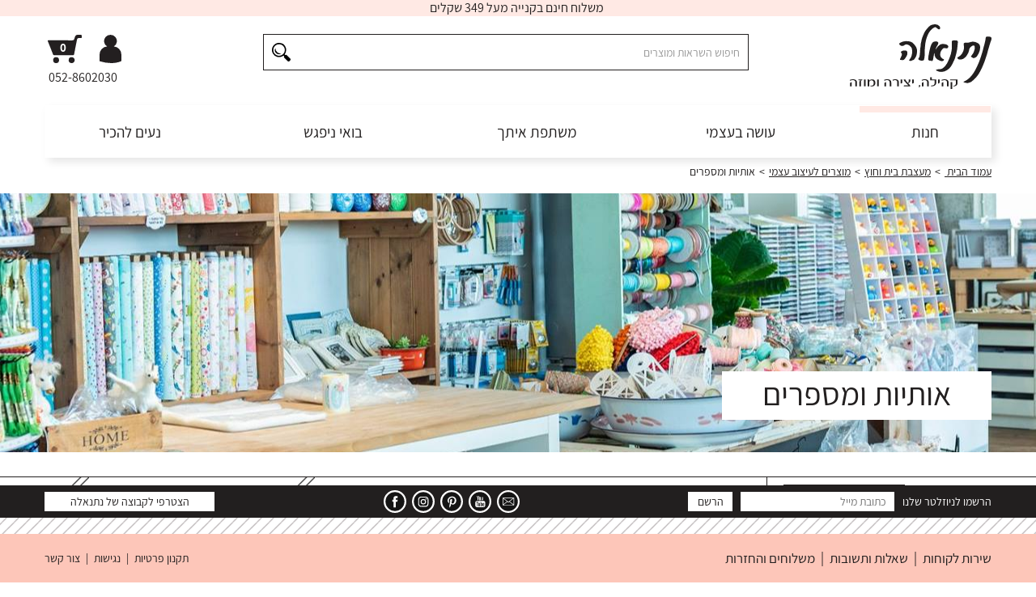

--- FILE ---
content_type: text/html; charset=utf-8
request_url: https://www.netanella.com/%D7%9E%D7%95%D7%A6%D7%A8%D7%99%D7%9D-445-%D7%90%D7%95%D7%AA%D7%99%D7%95%D7%AA-%D7%95%D7%9E%D7%A1%D7%A4%D7%A8%D7%99%D7%9D.aspx
body_size: 277207
content:

<!DOCTYPE html>

<html xmlns="http://www.w3.org/1999/xhtml">
<head id="Head1"><title>
	נתנאלה - אותיות ומספרים
</title><meta name="google-site-verification" content="Q24sU3KOV8PxB91oC4lGVjEgkPwB9dbMO1pB2AoENTM" /><meta name="viewport" content="width=device-width, initial-scale=1.0, maximum-scale=1.0, user-scalable=no" />
    <!-- ATPLogic Css Framework -->
    
    <link href="/ui/base/c/bundle.min.css?v=2020110400" rel="stylesheet" type="text/css" /><link href="/ui/base/c/g_rtl.css?v=2020092100" rel="stylesheet" type="text/css" />

  <script type="text/javascript" src="/ui/base/j/g_fx.js"></script>
    
    <link media="screen" rel="stylesheet" href="/ui/netanella/C/colorbox.css" />


    <!-- JS Modules -->
    <link href="/ui/base/j/SBox/lytebox.css" rel="stylesheet" type="text/css" />
    <script type="text/javascript" src="/ui/base/j/SBox/lytebox.js"></script>


  <script type="text/javascript" src="/ui/base/j/base.js"></script>
    <script type="text/javascript" src="/ui/base/j/jquery-3.3.1.min.js"></script>
    

    <script type="text/javascript" src="/ui/base/j/jQuery/jquery-ui/jquery-ui.min.js"></script>
    <link rel="stylesheet" href="/ui/netanella/j/jquery.mCustomScrollbar.css" />
    <script type="text/javascript" src="/ui/netanella/j/jquery.mCustomScrollbar.concat.min.js"></script>

    <script type="text/javascript" src="/ui/base/j/jquery.colorbox-min.js"></script>
    
    <script type="text/javascript" 
        src="/ui/netanella/j/general_bundle.min.js?v=2020122000"></script>

      
    


    <link href="/ui/netanella/fonts/fontawesome/css/all.css" rel="stylesheet" type="text/css" /><link rel="stylesheet" type="text/css" href="/ui/Base/J/SlideNav/component.min.css?v=20180526" />
    


    <!-- Theme Styles -->
    <link href="/ui/netanella/c/base.css?v=2020091603" rel="stylesheet" type="text/css" />
    

    



  
    <!-- Global site tag (gtag.js) - Google Analytics -->
    <script async src="https://www.googletagmanager.com/gtag/js?id=UA-75925521-1"></script>
    <script>
      window.dataLayer = window.dataLayer || [];
      function gtag() { dataLayer.push(arguments); }
      gtag('js', new Date());

      gtag('config', 'UA-75925521-1');
    </script>


    
    

    
    
<link href="App_Themes/netanella_he-IL/Base.css" type="text/css" rel="stylesheet" /><link href="App_Themes/netanella_he-IL/Base_20200730.css" type="text/css" rel="stylesheet" /><link href="App_Themes/netanella_he-IL/MArticles.css" type="text/css" rel="stylesheet" /><link href="App_Themes/netanella_he-IL/MArticles_20200804.css" type="text/css" rel="stylesheet" /><link href="App_Themes/netanella_he-IL/MCommerce.css" type="text/css" rel="stylesheet" /><link href="App_Themes/netanella_he-IL/MCommerce_20190611.css" type="text/css" rel="stylesheet" /><link href="App_Themes/netanella_he-IL/MEvents.css" type="text/css" rel="stylesheet" /><link href="App_Themes/netanella_he-IL/MProducts.css" type="text/css" rel="stylesheet" /><link href="App_Themes/netanella_he-IL/MProducts_2020111000.css" type="text/css" rel="stylesheet" /><link href="App_Themes/netanella_he-IL/Spotlight_nivo.css" type="text/css" rel="stylesheet" /><link href="App_Themes/netanella_he-IL/Spotlight_nivo_20190915%20-%20Copy.css" type="text/css" rel="stylesheet" /><link href="App_Themes/netanella_he-IL/Spotlight_nivo_202304202.css" type="text/css" rel="stylesheet" /><meta property="og:title" content="נתנאלה - אותיות ומספרים" /><meta name="keywords" content="" /></head>
<body class="responsive">
    <form method="post" action="./מוצרים-445-אותיות-ומספרים.aspx" onsubmit="javascript:return WebForm_OnSubmit();" onkeypress="javascript:return WebForm_FireDefaultButton(event, 'SRCHMO_ctl00_uxSV_Submit')" id="form1">
<div class="aspNetHidden">
<input type="hidden" name="__EVENTTARGET" id="__EVENTTARGET" value="" />
<input type="hidden" name="__EVENTARGUMENT" id="__EVENTARGUMENT" value="" />
<input type="hidden" name="__LASTFOCUS" id="__LASTFOCUS" value="" />
<input type="hidden" name="__VIEWSTATE" id="__VIEWSTATE" value="/[base64]/////[base64]////[base64]/////P///wYIAAAABGJhc2UKC2QFEWN0bDAwJGN0bDAwJGN0bDIzDzLTCgABAAAA/////[base64]////[base64]/////[base64]/P///[base64]////8////BggAAAAEYmFzZQoLZAUXY3RsMDAkY3RsMDAkQkQkTUMkY3RsMDAPMtMKAAEAAAD/////[base64]/P///[base64]/////[base64]/P///[base64]/////[base64]/P///[base64]////8////BggAAAAEYmFzZQoLZAUpY3RsMDAkY3RsMDAkQkQkTUMkY3RsMDAkY3RsMDIkdXhNdWx0aVZpZXcPD2RmZAUlY3RsMDAkY3RsMDAkcG9wTmF2JGN0bDAwJHV4TWVudWVzVmlldw8PZAIEZAURY3RsMDAkY3RsMDAkY3RsMjcPMtMKAAEAAAD/////[base64]/P///[base64]/////[base64]////[base64]/////[base64]/P///[base64]////8////BggAAAAEYmFzZQoLZAUpY3RsMDAkY3RsMDAkQkQkTUMkY3RsMDAkY3RsMDMkdXhNdWx0aVZpZXcPD2RmZAUwY3RsMDAkY3RsMDAkQkQkTUMkY3RsMDAkY3RsMDQkSXRlbXNQZXJQYWdlQm90dG9tDzLzCgABAAAA/////[base64]////[base64]/////P///[base64]" />
</div>

<script type="text/javascript">
//<![CDATA[
var theForm = document.forms['form1'];
if (!theForm) {
    theForm = document.form1;
}
function __doPostBack(eventTarget, eventArgument) {
    if (!theForm.onsubmit || (theForm.onsubmit() != false)) {
        theForm.__EVENTTARGET.value = eventTarget;
        theForm.__EVENTARGUMENT.value = eventArgument;
        theForm.submit();
    }
}
//]]>
</script>


<script src="/WebResource.axd?d=svFouJhPmD3LazjhjPJJHI8tbujZCOPrfb5vYMmrfvFwrFBIMHKQhA9nQIM1y4mHOiwNNTrOYIDKsCyBdQhHH1P2NzbIgkZLJsP6G5ZnDDE1&amp;t=637454142340000000" type="text/javascript"></script>


<script src="/ScriptResource.axd?d=oPQExTUV92A5WnOZMFgjS6Fz8YFH3Il7dNOehv0wVGwSLfKBt8YTWv9wCjURlChctipniv2Oiz8RwFrpPbpJJ7_e7WuohVvt9ugvotl5GnIcOCD0IXm891865qZZCHQssvRGpOQCQkz8DcIzljfHXpsjhsGr68AwFDqz8kX3GZc1&amp;t=ffffffffe929205a" type="text/javascript"></script>
<script src="/ScriptResource.axd?d=bMFKEg-PRtwP_t1CDl6b96ilWHEn7jfUVWo4CX0qyZ9Fx0ZP9zzyeDnGn7HZhCIsJNwolAP9ykUOM3g6gh8LqZ24OJ5Rs1KmgpCkU10hmvelY9YROpakXIcZcm4lM6Da0&amp;t=ffffffffe4ec58b9" type="text/javascript"></script>
<script src="/ScriptResource.axd?d=E5L2odCvfcuSWI13cL2r6EXLNuJG0YrsQCHmw75Hq_ncgbqErpXB0fdtDHf-TznATFmW-O71eIfDZ9JswlbnqKnW3P1tp-l7GWuYS9rn6C12chRhspG3nmB0vIzhdKeAfVGsqx87IXZmj4ahtNKP-A2&amp;t=ffffffffe4ec58b9" type="text/javascript"></script>
<script src="UI/Base/J/jQuery/jquery.select2/select2.es5.min.js?v=2020081000" type="text/javascript"></script>
<script src="Controls/Resources/SearchBox/SearchBox.js?v=2020081000" type="text/javascript"></script>
<script src="UI/Base/J/jQuery/jquery.select2/select2_locale_he.js" type="text/javascript"></script>
<script src="/ScriptResource.axd?d=A8j5Ouuh3KQGmP-UiBgsuCwcfuJe9HbNP96KS78j_P9809A8-b9nIAjGYjfJUY01Ik0gjqVepd3iviSQKhv2SGd7Y_z-GJNY5TZWIfhCByag2lzUelfuw5nYlxPhbtwZ0&amp;t=ffffffffe4ec58b9" type="text/javascript"></script>
<script src="/ScriptResource.axd?d=oh1X0cj7UNiKlzGJbLV3_w5bs92fuLB0ZBOlMZ53G8jtv85mbc_Us8gXZ2cci3k7l3QeG10wNga4W5ovC0kXOVVW-xN7sV2L_E8VnGXvYPlEn0pfMT9rvzPgmO7x4adSTmbGYyR_6xNMXwh0R2M6ig2&amp;t=ffffffffe4ec58b9" type="text/javascript"></script>
<script src="/ScriptResource.axd?d=CkKxVihQZBLmhq_qNmCqC0OfVt0emVylExIfO4SUnkxZLwTL-JLtusYoa-men51OAI3phS89YHMz1_rJnJ7BTWaZOc2PwrZImZIugOv_Ht8YQ56UeUq5kWJJSa4jZsYunIrkWunYCBtVk-EI1c4xWoiMisYSKqRV8U282jLp0V01&amp;t=ffffffffe4ec58b9" type="text/javascript"></script>
<script src="/ScriptResource.axd?d=6XAzHqjZRY2YCfQmt7A7-VxR2c7-g5NMe7rX7_pRdpmkkJxL4VdaLfh04i4zLFmdkoLZsclSojKJdWqllH3DnYIM-k5AVtUOojqH3gnZsk-ZCFZ5H3VGYo439i0m2KLi_Ke6ySXFAsxv3HjfUgsF9w2&amp;t=ffffffffe4ec58b9" type="text/javascript"></script>
<script src="/ScriptResource.axd?d=XGceec1E6SkTtsk5mK5lXLeqgb-wMkppcCEfNjCh0AnLoFpqQos9cJPEp1AA8asyAhoqChpOtOYtB8d7iPUZV1tT6W4Q0Qv0dX9xFgd2STMuXp18hF-pBTEaMLV3FvZNVYc518FqpuEP1OsAH7Ex1A2&amp;t=ffffffffe4ec58b9" type="text/javascript"></script>
<script src="/ScriptResource.axd?d=XlpSsGEnempt3nzuBN3WBxnQjlgG6aUKaRx6EaH8S-xn3JCXPDKLZa8k71kyJidr7Me__e0ED2vvc-a2GGbaCkgRQzl6NNlm809rHZlqOJvJGbxWZfofgAaDnA54u_YKG-gcCqby0xtS4w66c6nDGdkMCOE3cw7uqtTgAUwSn6w1&amp;t=ffffffffe4ec58b9" type="text/javascript"></script>
<script src="/ScriptResource.axd?d=xtvNlpbNBaCh7GoVxYKYVOMDSkQftXPkiFw5a5V5lymCpKjdpXvqHblCHRldlxYm9NjOoF7j7nBLBw5_nX8yb3L2whgVqbxL5dpHXpTJW81TMDovtP6M5_Yzk5y68efCaoJJE4ExfDeXErrepnCT_g2&amp;t=ffffffffe4ec58b9" type="text/javascript"></script>
<script src="/ScriptResource.axd?d=hSwjVrkBFYUgnO6lwfGujrEjJALc3_lbzh1-I30UhLgUTW0toeNYyoCgcfIj4YItURB2PRTST9vY88J4NzOPL5BRfEMwVn_JIpBm4imJF1X63uAnyRB7Wkx9LcbzQkAsDwO4Fz5-FmoeSPZRF8vdsA2&amp;t=ffffffffe4ec58b9" type="text/javascript"></script>
<script src="/ScriptResource.axd?d=4cg-ti3KD0fORNcdTPJKJ19d-K6C-iff1fl12E4C6wVFQgoVBXunIsXYugszIWMzBvJSEoHpFwGsDUYY27G5nXkyBPXrm8_p1H6ndtDiwiPZx_PrUmSp_5cm3ctMtJFDPJ8_d7_ujHmTqowxk2A2cQ2&amp;t=ffffffffe4ec58b9" type="text/javascript"></script>
<script src="/ScriptResource.axd?d=zzAAZ-cnE1H4x67l6Q6b0GUjQTpCsGVqYe0Zi--rZ_py06suYROViT2djrdT_IUCoZPoJnwcqoaK85OKd4oZm_cADbACAe_88Cd32Q_LnyGcf5IeaO6V4oU9W_UuwZ_tCm9oaAzT48S5wPjADBzchw2&amp;t=ffffffffe4ec58b9" type="text/javascript"></script>
<script src="/ScriptResource.axd?d=Xj-_3ND-oZHk3RwPqh_66ScyUBGHukPMBtTSP2tALoxIteoXM3c8XKj9-ooaePvr-rEcK0RprWkWAX5-fnb2dk27gFSgzSsMlczmlFE6jw37TdeUPZxDUy7ZPLZj8lo0uIf7kfPh4K_5d1_vJ2cqWw2&amp;t=ffffffffe4ec58b9" type="text/javascript"></script>
<script type="text/javascript">
//<![CDATA[
function WebForm_OnSubmit() {
null;if (typeof(ValidatorOnSubmit) == "function" && ValidatorOnSubmit() == false) return false;
return true;
}
//]]>
</script>

<div class="aspNetHidden">

	<input type="hidden" name="__VIEWSTATEGENERATOR" id="__VIEWSTATEGENERATOR" value="CA0B0334" />
</div>
        <script type="text/javascript">
//<![CDATA[
Sys.WebForms.PageRequestManager._initialize('ctl00$ctl00$uxScriptManage', 'form1', ['tctl00$ctl00$BD$MC$ctl00$BuyMultiple','BD_MC_ctl00_BuyMultiple','tctl00$ctl00$BD$MC$ctl00$ctl03$upSearch','BD_MC_ctl00_ctl03_upSearch','tctl00$ctl00$BD$MC$ctl00$ctl03$ItemsPerPage$phDropDownList','BD_MC_ctl00_ctl03_ItemsPerPage_phDropDownList','tctl00$ctl00$BD$MC$ctl00$ctl04$upSearch','BD_MC_ctl00_ctl04_upSearch','tctl00$ctl00$BD$MC$ctl00$ctl04$ItemsPerPageBottom$phDropDownList','BD_MC_ctl00_ctl04_ItemsPerPageBottom_phDropDownList','tctl00$ctl00$BD$MC$ctl00$ctl05$upSearch','BD_MC_ctl00_ctl05_upSearch','tctl00$ctl00$BD$MC$ctl00$ctl05$SortBy$phDropDownList','BD_MC_ctl00_ctl05_SortBy_phDropDownList','tctl00$ctl00$BD$MC$ctl00$ctl06$upSearch','BD_MC_ctl00_ctl06_upSearch','tctl00$ctl00$BD$MC$ctl00$ctl06$SortBy$phDropDownList','BD_MC_ctl00_ctl06_SortBy_phDropDownList','tctl00$ctl00$BD$MC$ctl00$ctl07$upSearch','BD_MC_ctl00_ctl07_upSearch','tctl00$ctl00$BD$MC$ctl00$ctl07$ItemsPerPage$phDropDownList','BD_MC_ctl00_ctl07_ItemsPerPage_phDropDownList','tctl00$ctl00$BD$MC$ctl00$uxListRepeater$ri_42474$Quantity','BD_MC_ctl00_uxListRepeater_Quantity_0','tctl00$ctl00$BD$MC$ctl00$uxListRepeater$ri_42474$BuyLink','BD_MC_ctl00_uxListRepeater_BuyLink_0','tctl00$ctl00$BD$MC$ctl00$uxListRepeater$ri_42474$AddToWishList','BD_MC_ctl00_uxListRepeater_AddToWishList_0','tctl00$ctl00$BD$MC$ctl00$uxListRepeater$ri_42409$Quantity','BD_MC_ctl00_uxListRepeater_Quantity_1','tctl00$ctl00$BD$MC$ctl00$uxListRepeater$ri_42409$BuyLink','BD_MC_ctl00_uxListRepeater_BuyLink_1','tctl00$ctl00$BD$MC$ctl00$uxListRepeater$ri_42409$AddToWishList','BD_MC_ctl00_uxListRepeater_AddToWishList_1','tctl00$ctl00$BD$MC$ctl00$uxListRepeater$ri_40054$Quantity','BD_MC_ctl00_uxListRepeater_Quantity_2','tctl00$ctl00$BD$MC$ctl00$uxListRepeater$ri_40054$BuyLink','BD_MC_ctl00_uxListRepeater_BuyLink_2','tctl00$ctl00$BD$MC$ctl00$uxListRepeater$ri_40054$AddToWishList','BD_MC_ctl00_uxListRepeater_AddToWishList_2','tctl00$ctl00$BD$MC$ctl00$uxListRepeater$ri_31918$Quantity','BD_MC_ctl00_uxListRepeater_Quantity_3','tctl00$ctl00$BD$MC$ctl00$uxListRepeater$ri_31918$BuyLink','BD_MC_ctl00_uxListRepeater_BuyLink_3','tctl00$ctl00$BD$MC$ctl00$uxListRepeater$ri_31918$AddToWishList','BD_MC_ctl00_uxListRepeater_AddToWishList_3','tctl00$ctl00$BD$MC$ctl00$uxListRepeater$ri_31917$Quantity','BD_MC_ctl00_uxListRepeater_Quantity_4','tctl00$ctl00$BD$MC$ctl00$uxListRepeater$ri_31917$BuyLink','BD_MC_ctl00_uxListRepeater_BuyLink_4','tctl00$ctl00$BD$MC$ctl00$uxListRepeater$ri_31917$AddToWishList','BD_MC_ctl00_uxListRepeater_AddToWishList_4','tctl00$ctl00$BD$MC$ctl00$uxListRepeater$ri_31915$Quantity','BD_MC_ctl00_uxListRepeater_Quantity_5','tctl00$ctl00$BD$MC$ctl00$uxListRepeater$ri_31915$BuyLink','BD_MC_ctl00_uxListRepeater_BuyLink_5','tctl00$ctl00$BD$MC$ctl00$uxListRepeater$ri_31915$AddToWishList','BD_MC_ctl00_uxListRepeater_AddToWishList_5','tctl00$ctl00$BD$MC$ctl00$uxListRepeater$ri_31914$Quantity','BD_MC_ctl00_uxListRepeater_Quantity_6','tctl00$ctl00$BD$MC$ctl00$uxListRepeater$ri_31914$BuyLink','BD_MC_ctl00_uxListRepeater_BuyLink_6','tctl00$ctl00$BD$MC$ctl00$uxListRepeater$ri_31914$AddToWishList','BD_MC_ctl00_uxListRepeater_AddToWishList_6','tctl00$ctl00$BD$MC$ctl00$uxListRepeater$ri_27120$Quantity','BD_MC_ctl00_uxListRepeater_Quantity_7','tctl00$ctl00$BD$MC$ctl00$uxListRepeater$ri_27120$BuyLink','BD_MC_ctl00_uxListRepeater_BuyLink_7','tctl00$ctl00$BD$MC$ctl00$uxListRepeater$ri_27120$AddToWishList','BD_MC_ctl00_uxListRepeater_AddToWishList_7','tctl00$ctl00$BD$MC$ctl00$uxListRepeater$ri_27119$Quantity','BD_MC_ctl00_uxListRepeater_Quantity_8','tctl00$ctl00$BD$MC$ctl00$uxListRepeater$ri_27119$BuyLink','BD_MC_ctl00_uxListRepeater_BuyLink_8','tctl00$ctl00$BD$MC$ctl00$uxListRepeater$ri_27119$AddToWishList','BD_MC_ctl00_uxListRepeater_AddToWishList_8','tctl00$ctl00$BD$MC$ctl00$uxListRepeater$ri_27118$Quantity','BD_MC_ctl00_uxListRepeater_Quantity_9','tctl00$ctl00$BD$MC$ctl00$uxListRepeater$ri_27118$BuyLink','BD_MC_ctl00_uxListRepeater_BuyLink_9','tctl00$ctl00$BD$MC$ctl00$uxListRepeater$ri_27118$AddToWishList','BD_MC_ctl00_uxListRepeater_AddToWishList_9','tctl00$ctl00$BD$MC$ctl00$uxListRepeater$ri_27117$Quantity','BD_MC_ctl00_uxListRepeater_Quantity_10','tctl00$ctl00$BD$MC$ctl00$uxListRepeater$ri_27117$BuyLink','BD_MC_ctl00_uxListRepeater_BuyLink_10','tctl00$ctl00$BD$MC$ctl00$uxListRepeater$ri_27117$AddToWishList','BD_MC_ctl00_uxListRepeater_AddToWishList_10','tctl00$ctl00$BD$MC$ctl00$uxListRepeater$ri_27116$Quantity','BD_MC_ctl00_uxListRepeater_Quantity_11','tctl00$ctl00$BD$MC$ctl00$uxListRepeater$ri_27116$BuyLink','BD_MC_ctl00_uxListRepeater_BuyLink_11','tctl00$ctl00$BD$MC$ctl00$uxListRepeater$ri_27116$AddToWishList','BD_MC_ctl00_uxListRepeater_AddToWishList_11','tctl00$ctl00$BD$MC$ctl00$uxListRepeater$ri_27115$Quantity','BD_MC_ctl00_uxListRepeater_Quantity_12','tctl00$ctl00$BD$MC$ctl00$uxListRepeater$ri_27115$BuyLink','BD_MC_ctl00_uxListRepeater_BuyLink_12','tctl00$ctl00$BD$MC$ctl00$uxListRepeater$ri_27115$AddToWishList','BD_MC_ctl00_uxListRepeater_AddToWishList_12','tctl00$ctl00$BD$MC$ctl00$uxListRepeater$ri_27114$Quantity','BD_MC_ctl00_uxListRepeater_Quantity_13','tctl00$ctl00$BD$MC$ctl00$uxListRepeater$ri_27114$BuyLink','BD_MC_ctl00_uxListRepeater_BuyLink_13','tctl00$ctl00$BD$MC$ctl00$uxListRepeater$ri_27114$AddToWishList','BD_MC_ctl00_uxListRepeater_AddToWishList_13','tctl00$ctl00$BD$MC$ctl00$uxListRepeater$ri_27113$Quantity','BD_MC_ctl00_uxListRepeater_Quantity_14','tctl00$ctl00$BD$MC$ctl00$uxListRepeater$ri_27113$BuyLink','BD_MC_ctl00_uxListRepeater_BuyLink_14','tctl00$ctl00$BD$MC$ctl00$uxListRepeater$ri_27113$AddToWishList','BD_MC_ctl00_uxListRepeater_AddToWishList_14','tctl00$ctl00$BD$MC$ctl00$uxListRepeater$ri_27111$Quantity','BD_MC_ctl00_uxListRepeater_Quantity_15','tctl00$ctl00$BD$MC$ctl00$uxListRepeater$ri_27111$BuyLink','BD_MC_ctl00_uxListRepeater_BuyLink_15','tctl00$ctl00$BD$MC$ctl00$uxListRepeater$ri_27111$AddToWishList','BD_MC_ctl00_uxListRepeater_AddToWishList_15','tctl00$ctl00$BD$MC$ctl00$uxListRepeater$ri_27110$Quantity','BD_MC_ctl00_uxListRepeater_Quantity_16','tctl00$ctl00$BD$MC$ctl00$uxListRepeater$ri_27110$BuyLink','BD_MC_ctl00_uxListRepeater_BuyLink_16','tctl00$ctl00$BD$MC$ctl00$uxListRepeater$ri_27110$AddToWishList','BD_MC_ctl00_uxListRepeater_AddToWishList_16','tctl00$ctl00$BD$MC$ctl00$uxListRepeater$ri_27109$Quantity','BD_MC_ctl00_uxListRepeater_Quantity_17','tctl00$ctl00$BD$MC$ctl00$uxListRepeater$ri_27109$BuyLink','BD_MC_ctl00_uxListRepeater_BuyLink_17','tctl00$ctl00$BD$MC$ctl00$uxListRepeater$ri_27109$AddToWishList','BD_MC_ctl00_uxListRepeater_AddToWishList_17','tctl00$ctl00$BD$MC$ctl00$uxListRepeater$ri_27108$Quantity','BD_MC_ctl00_uxListRepeater_Quantity_18','tctl00$ctl00$BD$MC$ctl00$uxListRepeater$ri_27108$BuyLink','BD_MC_ctl00_uxListRepeater_BuyLink_18','tctl00$ctl00$BD$MC$ctl00$uxListRepeater$ri_27108$AddToWishList','BD_MC_ctl00_uxListRepeater_AddToWishList_18','tctl00$ctl00$BD$MC$ctl00$uxListRepeater$ri_27107$Quantity','BD_MC_ctl00_uxListRepeater_Quantity_19','tctl00$ctl00$BD$MC$ctl00$uxListRepeater$ri_27107$BuyLink','BD_MC_ctl00_uxListRepeater_BuyLink_19','tctl00$ctl00$BD$MC$ctl00$uxListRepeater$ri_27107$AddToWishList','BD_MC_ctl00_uxListRepeater_AddToWishList_19','tctl00$ctl00$BD$MC$ctl00$uxListRepeater$ri_27105$Quantity','BD_MC_ctl00_uxListRepeater_Quantity_20','tctl00$ctl00$BD$MC$ctl00$uxListRepeater$ri_27105$BuyLink','BD_MC_ctl00_uxListRepeater_BuyLink_20','tctl00$ctl00$BD$MC$ctl00$uxListRepeater$ri_27105$AddToWishList','BD_MC_ctl00_uxListRepeater_AddToWishList_20','tctl00$ctl00$BD$MC$ctl00$uxListRepeater$ri_27102$Quantity','BD_MC_ctl00_uxListRepeater_Quantity_21','tctl00$ctl00$BD$MC$ctl00$uxListRepeater$ri_27102$BuyLink','BD_MC_ctl00_uxListRepeater_BuyLink_21','tctl00$ctl00$BD$MC$ctl00$uxListRepeater$ri_27102$AddToWishList','BD_MC_ctl00_uxListRepeater_AddToWishList_21','tctl00$ctl00$BD$MC$ctl00$uxListRepeater$ri_27101$Quantity','BD_MC_ctl00_uxListRepeater_Quantity_22','tctl00$ctl00$BD$MC$ctl00$uxListRepeater$ri_27101$BuyLink','BD_MC_ctl00_uxListRepeater_BuyLink_22','tctl00$ctl00$BD$MC$ctl00$uxListRepeater$ri_27101$AddToWishList','BD_MC_ctl00_uxListRepeater_AddToWishList_22','tctl00$ctl00$BD$MC$ctl00$uxListRepeater$ri_27100$Quantity','BD_MC_ctl00_uxListRepeater_Quantity_23','tctl00$ctl00$BD$MC$ctl00$uxListRepeater$ri_27100$BuyLink','BD_MC_ctl00_uxListRepeater_BuyLink_23','tctl00$ctl00$BD$MC$ctl00$uxListRepeater$ri_27100$AddToWishList','BD_MC_ctl00_uxListRepeater_AddToWishList_23','tctl00$ctl00$BD$MC$ctl00$uxListRepeater$ri_27098$Quantity','BD_MC_ctl00_uxListRepeater_Quantity_24','tctl00$ctl00$BD$MC$ctl00$uxListRepeater$ri_27098$BuyLink','BD_MC_ctl00_uxListRepeater_BuyLink_24','tctl00$ctl00$BD$MC$ctl00$uxListRepeater$ri_27098$AddToWishList','BD_MC_ctl00_uxListRepeater_AddToWishList_24','tctl00$ctl00$BD$MC$ctl00$uxListRepeater$ri_27093$Quantity','BD_MC_ctl00_uxListRepeater_Quantity_25','tctl00$ctl00$BD$MC$ctl00$uxListRepeater$ri_27093$BuyLink','BD_MC_ctl00_uxListRepeater_BuyLink_25','tctl00$ctl00$BD$MC$ctl00$uxListRepeater$ri_27093$AddToWishList','BD_MC_ctl00_uxListRepeater_AddToWishList_25','tctl00$ctl00$BD$MC$ctl00$uxListRepeater$ri_27092$Quantity','BD_MC_ctl00_uxListRepeater_Quantity_26','tctl00$ctl00$BD$MC$ctl00$uxListRepeater$ri_27092$BuyLink','BD_MC_ctl00_uxListRepeater_BuyLink_26','tctl00$ctl00$BD$MC$ctl00$uxListRepeater$ri_27092$AddToWishList','BD_MC_ctl00_uxListRepeater_AddToWishList_26','tctl00$ctl00$BD$MC$ctl00$uxListRepeater$ri_27090$Quantity','BD_MC_ctl00_uxListRepeater_Quantity_27','tctl00$ctl00$BD$MC$ctl00$uxListRepeater$ri_27090$BuyLink','BD_MC_ctl00_uxListRepeater_BuyLink_27','tctl00$ctl00$BD$MC$ctl00$uxListRepeater$ri_27090$AddToWishList','BD_MC_ctl00_uxListRepeater_AddToWishList_27','tctl00$ctl00$BD$MC$ctl00$uxListRepeater$ri_27088$Quantity','BD_MC_ctl00_uxListRepeater_Quantity_28','tctl00$ctl00$BD$MC$ctl00$uxListRepeater$ri_27088$BuyLink','BD_MC_ctl00_uxListRepeater_BuyLink_28','tctl00$ctl00$BD$MC$ctl00$uxListRepeater$ri_27088$AddToWishList','BD_MC_ctl00_uxListRepeater_AddToWishList_28','tctl00$ctl00$BD$MC$ctl00$uxListRepeater$ri_27087$Quantity','BD_MC_ctl00_uxListRepeater_Quantity_29','tctl00$ctl00$BD$MC$ctl00$uxListRepeater$ri_27087$BuyLink','BD_MC_ctl00_uxListRepeater_BuyLink_29','tctl00$ctl00$BD$MC$ctl00$uxListRepeater$ri_27087$AddToWishList','BD_MC_ctl00_uxListRepeater_AddToWishList_29'], [], [], 90, 'ctl00$ctl00');
//]]>
</script>

      
      
      

        <div id="st-container" class="st-container st-effect-1">

            <nav class="st-menu st-effect-1" id="menu-1" aria-hidden="true">
                <div class="monav"><div class="AspNet-Menu-Horizontal"><div class="g_row"><button tabindex="1" onclick="" class="navIcon nav-icon-close" aria-hidden="true"><i class="far fa-times-circle" aria-hidden="true"></i></button><button tabindex="2" onclick="" class="navIcon nav-icon-back" aria-hidden="true">
            חזרה <i class="far fa-chevron-double-right" aria-hidden="true"></i></button></div><ul class="&#xD;&#xA;          lvl_1 itm_1 mnu_1_1 chd AspNet-Menu scur shw"><li class="&#xD;&#xA;        lvl_1 itm_1 mnu_1_1&#xD;&#xA;          iid_1 chd AspNet-Menu-WithChildren scur shw"><a href="/%D7%9E%D7%95%D7%A6%D7%A8%D7%99%D7%9D-0-%D7%97%D7%A0%D7%95%D7%AA.aspx" title="" class="&#xD;&#xA;            AspNet-Menu-Link lvl_1 itm_1 mnu_1_1&#xD;&#xA;              iid_1 chd scur shw">חנות</a><ul class="&#xD;&#xA;          lvl_2 itm_1 mnu_2_1&#xD;&#xA;            iid_1 chd scur shw"><li class="&#xD;&#xA;        lvl_2 itm_1 mnu_2_1&#xD;&#xA;          iid_2 chd AspNet-Menu-WithChildren"><a href="/%D7%9E%D7%95%D7%A6%D7%A8%D7%99%D7%9D-734-%D7%9E%D7%A2%D7%A6%D7%91%D7%AA-%D7%91%D7%A0%D7%99%D7%99%D7%A8.aspx" title="" class="&#xD;&#xA;            AspNet-Menu-Link lvl_2 itm_1 mnu_2_1&#xD;&#xA;              iid_2 chd">מעצבת בנייר<i class="fal fa-chevron-left"></i></a><ul class="&#xD;&#xA;          lvl_3 itm_1 mnu_3_1&#xD;&#xA;            iid_2 chd"><li class="&#xD;&#xA;        lvl_3 itm_1 mnu_3_1&#xD;&#xA;          iid_3 chd AspNet-Menu-WithChildren"><a href="/%D7%9E%D7%95%D7%A6%D7%A8%D7%99%D7%9D-513-%D7%A4%D7%9C%D7%90%D7%A0%D7%A8%D7%99%D7%9D-%D7%95%D7%90%D7%91%D7%99%D7%96%D7%A8%D7%99%D7%9D.aspx" title="" class="&#xD;&#xA;            AspNet-Menu-Link lvl_3 itm_1 mnu_3_1&#xD;&#xA;              iid_3 chd">פלאנרים ואביזרים</a><ul class="&#xD;&#xA;          lvl_4 itm_1 mnu_4_1&#xD;&#xA;            iid_3 chd"><li class="&#xD;&#xA;        lvl_4 itm_1 mnu_4_1&#xD;&#xA;          iid_4 AspNet-Menu-Leaf"><a href="/%D7%9E%D7%95%D7%A6%D7%A8%D7%99%D7%9D-610-%D7%99%D7%95%D7%9E%D7%A0%D7%99%D7%9D-%D7%95%D7%9E%D7%99%D7%9C%D7%95%D7%99%D7%99%D7%9D.aspx" title="" class="&#xD;&#xA;            AspNet-Menu-Link lvl_4 itm_1 mnu_4_1&#xD;&#xA;              iid_4">יומנים ומילויים</a></li><li class="&#xD;&#xA;        lvl_4 itm_2 mnu_4_2&#xD;&#xA;          iid_5 AspNet-Menu-Leaf"><a href="/%D7%9E%D7%95%D7%A6%D7%A8%D7%99%D7%9D-700-%D7%AA%D7%95%D7%A1%D7%A4%D7%95%D7%AA-%D7%95%D7%97%D7%9C%D7%A7%D7%99%D7%9D-%D7%9C%D7%99%D7%95%D7%9E%D7%A0%D7%99%D7%9D.aspx" title="" class="&#xD;&#xA;            AspNet-Menu-Link lvl_4 itm_2 mnu_4_2&#xD;&#xA;              iid_5">תוספות וחלקים ליומנים</a></li><li class="&#xD;&#xA;        lvl_4 itm_3 mnu_4_3&#xD;&#xA;          iid_6 AspNet-Menu-Leaf"><a href="/%D7%9E%D7%95%D7%A6%D7%A8%D7%99%D7%9D-618-%D7%A4%D7%A0%D7%A7%D7%A1%D7%99-%D7%9E%D7%9E%D7%95.aspx" title="" class="&#xD;&#xA;            AspNet-Menu-Link lvl_4 itm_3 mnu_4_3&#xD;&#xA;              iid_6">פנקסי ממו</a></li><li class="&#xD;&#xA;        lvl_4 itm_4 mnu_4_4&#xD;&#xA;          iid_7 AspNet-Menu-Leaf"><a href="/%D7%9E%D7%95%D7%A6%D7%A8%D7%99%D7%9D-443-%D7%A4%D7%AA%D7%A7%D7%99%D7%95%D7%AA-%D7%93%D7%91%D7%99%D7%A7%D7%95%D7%AA.aspx" title="" class="&#xD;&#xA;            AspNet-Menu-Link lvl_4 itm_4 mnu_4_4&#xD;&#xA;              iid_7">פתקיות דביקות</a></li><li class="&#xD;&#xA;        lvl_4 itm_5 mnu_4_5&#xD;&#xA;          iid_8 AspNet-Menu-Leaf"><a href="/%D7%9E%D7%95%D7%A6%D7%A8%D7%99%D7%9D-612-%D7%A7%D7%9C%D7%99%D7%A4%D7%A1%D7%99%D7%9D-%D7%95%D7%90%D7%98%D7%91%D7%99%D7%9D.aspx" title="" class="&#xD;&#xA;            AspNet-Menu-Link lvl_4 itm_5 mnu_4_5&#xD;&#xA;              iid_8">קליפסים ואטבים</a></li><li class="&#xD;&#xA;        lvl_4 itm_6 mnu_4_6&#xD;&#xA;          iid_9 AspNet-Menu-Leaf"><a href="/%D7%9E%D7%95%D7%A6%D7%A8%D7%99%D7%9D-611-%D7%9B%D7%9C%D7%99-%D7%9B%D7%AA%D7%99%D7%91%D7%94-%D7%95%D7%90%D7%91%D7%99%D7%96%D7%A8%D7%99%D7%9D.aspx" title="" class="&#xD;&#xA;            AspNet-Menu-Link lvl_4 itm_6 mnu_4_6&#xD;&#xA;              iid_9">כלי כתיבה ואביזרים</a></li><li class="&#xD;&#xA;        lvl_4 itm_7 mnu_4_7&#xD;&#xA;          iid_10 AspNet-Menu-Leaf"><a href="/%D7%9E%D7%95%D7%A6%D7%A8%D7%99%D7%9D-543-%D7%9E%D7%93%D7%91%D7%A7%D7%95%D7%AA-%D7%97%D7%95%D7%AA%D7%9E%D7%95%D7%AA-%D7%95%D7%AA%D7%91%D7%A0%D7%99%D7%95%D7%AA-%D7%97%D7%99%D7%AA%D7%95%D7%9A.aspx" title="" class="&#xD;&#xA;            AspNet-Menu-Link lvl_4 itm_7 mnu_4_7&#xD;&#xA;              iid_10">מדבקות, חותמות ותבניות חיתוך</a></li><li class="&#xD;&#xA;        lvl_4 itm_8 mnu_4_8&#xD;&#xA;          iid_11 AspNet-Menu-Leaf"><a href="/%D7%9E%D7%95%D7%A6%D7%A8%D7%99%D7%9D-737-%D7%A7%D7%9C%D7%9E%D7%A8%D7%99%D7%9D.aspx" title="" class="&#xD;&#xA;            AspNet-Menu-Link lvl_4 itm_8 mnu_4_8&#xD;&#xA;              iid_11">קלמרים</a></li><li class="&#xD;&#xA;        lvl_4 itm_9 mnu_4_9&#xD;&#xA;          iid_12 AspNet-Menu-Leaf"><a href="/%D7%9E%D7%95%D7%A6%D7%A8%D7%99%D7%9D-756-%D7%A1%D7%A4%D7%A8%D7%99-%D7%9E%D7%93%D7%91%D7%A7%D7%95%D7%AA.aspx" title="" class="&#xD;&#xA;            AspNet-Menu-Link lvl_4 itm_9 mnu_4_9&#xD;&#xA;              iid_12">ספרי מדבקות</a></li><li class="&#xD;&#xA;        lvl_4 itm_10 mnu_4_10&#xD;&#xA;          iid_13 AspNet-Menu-Leaf"><a href="/%D7%9E%D7%95%D7%A6%D7%A8%D7%99%D7%9D-740-%D7%A4%D7%90%D7%A0%D7%A6-%D7%99%D7%9D.aspx" title="" class="&#xD;&#xA;            AspNet-Menu-Link lvl_4 itm_10 mnu_4_10&#xD;&#xA;              iid_13">פאנצ'ים</a></li><li class="&#xD;&#xA;        lvl_4 itm_11 mnu_4_11&#xD;&#xA;          iid_14 AspNet-Menu-Leaf"><a href="/%D7%9E%D7%95%D7%A6%D7%A8%D7%99%D7%9D-780-%D7%94%D7%96%D7%9E%D7%A0%D7%94-%D7%9E%D7%95%D7%A7%D7%93%D7%9E%D7%AA.aspx" title="" class="&#xD;&#xA;            AspNet-Menu-Link lvl_4 itm_11 mnu_4_11&#xD;&#xA;              iid_14">הזמנה מוקדמת</a></li></ul></li><li class="&#xD;&#xA;        lvl_3 itm_2 mnu_3_2&#xD;&#xA;          iid_15 chd AspNet-Menu-WithChildren"><a href="/%D7%9E%D7%95%D7%A6%D7%A8%D7%99%D7%9D-739-%D7%9E%D7%97%D7%91%D7%A8%D7%95%D7%AA.aspx" title="" class="&#xD;&#xA;            AspNet-Menu-Link lvl_3 itm_2 mnu_3_2&#xD;&#xA;              iid_15 chd">מחברות</a><ul class="&#xD;&#xA;          lvl_4 itm_2 mnu_4_2&#xD;&#xA;            iid_15 chd"><li class="&#xD;&#xA;        lvl_4 itm_1 mnu_4_1&#xD;&#xA;          iid_16 AspNet-Menu-Leaf"><a href="/%D7%9E%D7%95%D7%A6%D7%A8%D7%99%D7%9D-689-%D7%9E%D7%97%D7%91%D7%A8%D7%95%D7%AA-%D7%A9%D7%95%D7%A8%D7%94.aspx" title="" class="&#xD;&#xA;            AspNet-Menu-Link lvl_4 itm_1 mnu_4_1&#xD;&#xA;              iid_16">מחברות שורה</a></li><li class="&#xD;&#xA;        lvl_4 itm_2 mnu_4_2&#xD;&#xA;          iid_17 AspNet-Menu-Leaf"><a href="/%D7%9E%D7%95%D7%A6%D7%A8%D7%99%D7%9D-691-%D7%9E%D7%97%D7%91%D7%A8%D7%95%D7%AA-%D7%92%D7%A8%D7%99%D7%93-%D7%A0%D7%A7%D7%95%D7%93%D7%95%D7%AA.aspx" title="" class="&#xD;&#xA;            AspNet-Menu-Link lvl_4 itm_2 mnu_4_2&#xD;&#xA;              iid_17">מחברות גריד נקודות</a></li><li class="&#xD;&#xA;        lvl_4 itm_3 mnu_4_3&#xD;&#xA;          iid_18 AspNet-Menu-Leaf"><a href="/%D7%9E%D7%95%D7%A6%D7%A8%D7%99%D7%9D-690-%D7%9E%D7%97%D7%91%D7%A8%D7%95%D7%AA-%D7%97%D7%9C%D7%A7%D7%95%D7%AA.aspx" title="" class="&#xD;&#xA;            AspNet-Menu-Link lvl_4 itm_3 mnu_4_3&#xD;&#xA;              iid_18">מחברות חלקות</a></li><li class="&#xD;&#xA;        lvl_4 itm_4 mnu_4_4&#xD;&#xA;          iid_19 AspNet-Menu-Leaf"><a href="/%D7%9E%D7%95%D7%A6%D7%A8%D7%99%D7%9D-754-%D7%9E%D7%97%D7%91%D7%A8%D7%95%D7%AA-%D7%91%D7%A2%D7%99%D7%A6%D7%95%D7%91%D7%94-%D7%A9%D7%9C-%D7%A0%D7%AA%D7%A0%D7%90%D7%9C%D7%94.aspx" title="" class="&#xD;&#xA;            AspNet-Menu-Link lvl_4 itm_4 mnu_4_4&#xD;&#xA;              iid_19">מחברות בעיצובה של נתנאלה</a></li></ul></li><li class="&#xD;&#xA;        lvl_3 itm_3 mnu_3_3&#xD;&#xA;          iid_20 chd AspNet-Menu-WithChildren"><a href="/%D7%9E%D7%95%D7%A6%D7%A8%D7%99%D7%9D-35-%D7%90%D7%9C%D7%91%D7%95%D7%9E%D7%99%D7%9D.aspx" title="" class="&#xD;&#xA;            AspNet-Menu-Link lvl_3 itm_3 mnu_3_3&#xD;&#xA;              iid_20 chd">אלבומים</a><ul class="&#xD;&#xA;          lvl_4 itm_3 mnu_4_3&#xD;&#xA;            iid_20 chd"><li class="&#xD;&#xA;        lvl_4 itm_1 mnu_4_1&#xD;&#xA;          iid_21 AspNet-Menu-Leaf"><a href="/%D7%9E%D7%95%D7%A6%D7%A8%D7%99%D7%9D-195-%D7%90%D7%9C%D7%91%D7%95%D7%9E%D7%99%D7%9D.aspx" title="" class="&#xD;&#xA;            AspNet-Menu-Link lvl_4 itm_1 mnu_4_1&#xD;&#xA;              iid_21">אלבומים</a></li><li class="&#xD;&#xA;        lvl_4 itm_2 mnu_4_2&#xD;&#xA;          iid_22 AspNet-Menu-Leaf"><a href="/%D7%9E%D7%95%D7%A6%D7%A8%D7%99%D7%9D-121-%D7%9E%D7%99%D7%A0%D7%99-%D7%90%D7%9C%D7%91%D7%95%D7%9E%D7%99%D7%9D.aspx" title="" class="&#xD;&#xA;            AspNet-Menu-Link lvl_4 itm_2 mnu_4_2&#xD;&#xA;              iid_22">מיני אלבומים</a></li><li class="&#xD;&#xA;        lvl_4 itm_3 mnu_4_3&#xD;&#xA;          iid_23 AspNet-Menu-Leaf"><a href="/%D7%9E%D7%95%D7%A6%D7%A8%D7%99%D7%9D-101-%D7%9E%D7%99%D7%9C%D7%95%D7%99%D7%99%D7%9D-%D7%95%D7%97%D7%9C%D7%A7%D7%99%D7%9D-%D7%9C%D7%90%D7%9C%D7%91%D7%95%D7%9E%D7%99%D7%9D.aspx" title="" class="&#xD;&#xA;            AspNet-Menu-Link lvl_4 itm_3 mnu_4_3&#xD;&#xA;              iid_23">מילויים וחלקים לאלבומים</a></li></ul></li><li class="&#xD;&#xA;        lvl_3 itm_4 mnu_3_4&#xD;&#xA;          iid_24 chd AspNet-Menu-WithChildren"><a href="/%D7%9E%D7%95%D7%A6%D7%A8%D7%99%D7%9D-2-%D7%A0%D7%99%D7%99%D7%A8.aspx" title="" class="&#xD;&#xA;            AspNet-Menu-Link lvl_3 itm_4 mnu_3_4&#xD;&#xA;              iid_24 chd">נייר</a><ul class="&#xD;&#xA;          lvl_4 itm_4 mnu_4_4&#xD;&#xA;            iid_24 chd"><li class="&#xD;&#xA;        lvl_4 itm_1 mnu_4_1&#xD;&#xA;          iid_25 AspNet-Menu-Leaf"><a href="/%D7%9E%D7%95%D7%A6%D7%A8%D7%99%D7%9D-685-%D7%93%D7%A4%D7%99%D7%9D.aspx" title="" class="&#xD;&#xA;            AspNet-Menu-Link lvl_4 itm_1 mnu_4_1&#xD;&#xA;              iid_25">דפים</a></li><li class="&#xD;&#xA;        lvl_4 itm_2 mnu_4_2&#xD;&#xA;          iid_26 AspNet-Menu-Leaf"><a href="/%D7%9E%D7%95%D7%A6%D7%A8%D7%99%D7%9D-17-%D7%9E%D7%90%D7%A8%D7%96%D7%99%D7%9D-%D7%95%D7%A7%D7%99%D7%98%D7%99%D7%9D.aspx" title="" class="&#xD;&#xA;            AspNet-Menu-Link lvl_4 itm_2 mnu_4_2&#xD;&#xA;              iid_26">מארזים וקיטים</a></li><li class="&#xD;&#xA;        lvl_4 itm_3 mnu_4_3&#xD;&#xA;          iid_27 AspNet-Menu-Leaf"><a href="/%D7%9E%D7%95%D7%A6%D7%A8%D7%99%D7%9D-385-%D7%A1%D7%98%D7%90%D7%A7%D7%99%D7%9D-%D7%91%D7%A2%D7%99%D7%A6%D7%95%D7%91%D7%94-%D7%A9%D7%9C-%D7%A0%D7%AA%D7%A0%D7%90%D7%9C%D7%94.aspx" title="" class="&#xD;&#xA;            AspNet-Menu-Link lvl_4 itm_3 mnu_4_3&#xD;&#xA;              iid_27">סטאקים בעיצובה של נתנאלה</a></li><li class="&#xD;&#xA;        lvl_4 itm_4 mnu_4_4&#xD;&#xA;          iid_28 AspNet-Menu-Leaf"><a href="/%D7%9E%D7%95%D7%A6%D7%A8%D7%99%D7%9D-589-%D7%91%D7%9C%D7%95%D7%A7-%D7%A0%D7%99%D7%99%D7%A8-%D7%9C%D7%A6%D7%91%D7%A2%D7%99-%D7%9E%D7%99%D7%9D-%D7%98%D7%95%D7%A9%D7%99%D7%9D-%D7%90%D7%9C%D7%9B%D7%95%D7%94%D7%95%D7%9C%D7%99%D7%99%D7%9D-%D7%95%D7%9E%D7%99%D7%A7%D7%A1-%D7%9E%D7%93%D7%99%D7%94.aspx" title="" class="&#xD;&#xA;            AspNet-Menu-Link lvl_4 itm_4 mnu_4_4&#xD;&#xA;              iid_28">בלוק נייר לצבעי מים, טושים אלכוהוליים ומיקס מדיה</a></li><li class="&#xD;&#xA;        lvl_4 itm_5 mnu_4_5&#xD;&#xA;          iid_29 AspNet-Menu-Leaf"><a href="/%D7%9E%D7%95%D7%A6%D7%A8%D7%99%D7%9D-387-%D7%A0%D7%99%D7%99%D7%A8%D7%95%D7%AA-%D7%A2%D7%98%D7%99%D7%A4%D7%94.aspx" title="" class="&#xD;&#xA;            AspNet-Menu-Link lvl_4 itm_5 mnu_4_5&#xD;&#xA;              iid_29">ניירות עטיפה</a></li><li class="&#xD;&#xA;        lvl_4 itm_6 mnu_4_6&#xD;&#xA;          iid_30 AspNet-Menu-Leaf"><a href="/%D7%9E%D7%95%D7%A6%D7%A8%D7%99%D7%9D-448-%D7%92%D7%99%D7%9C%D7%99%D7%95%D7%A0%D7%95%D7%AA-55X70-%D7%A1-%D7%9E.aspx" title="" class="&#xD;&#xA;            AspNet-Menu-Link lvl_4 itm_6 mnu_4_6&#xD;&#xA;              iid_30">גיליונות 55X70 ס"מ</a></li><li class="&#xD;&#xA;        lvl_4 itm_7 mnu_4_7&#xD;&#xA;          iid_31 AspNet-Menu-Leaf"><a href="/%D7%9E%D7%95%D7%A6%D7%A8%D7%99%D7%9D-613-%D7%A4%D7%95%D7%A1%D7%98%D7%A8%D7%99%D7%9D-%D7%95%D7%94%D7%93%D7%A4%D7%A1%D7%99%D7%9D.aspx" title="" class="&#xD;&#xA;            AspNet-Menu-Link lvl_4 itm_7 mnu_4_7&#xD;&#xA;              iid_31">פוסטרים והדפסים</a></li><li class="&#xD;&#xA;        lvl_4 itm_8 mnu_4_8&#xD;&#xA;          iid_32 AspNet-Menu-Leaf"><a href="/%D7%9E%D7%95%D7%A6%D7%A8%D7%99%D7%9D-8-%D7%9B%D7%A8%D7%98%D7%99%D7%A1%D7%99-%D7%91%D7%A8%D7%9B%D7%94-%D7%95%D7%9E%D7%A2%D7%98%D7%A4%D7%95%D7%AA.aspx" title="" class="&#xD;&#xA;            AspNet-Menu-Link lvl_4 itm_8 mnu_4_8&#xD;&#xA;              iid_32">כרטיסי ברכה ומעטפות</a></li><li class="&#xD;&#xA;        lvl_4 itm_9 mnu_4_9&#xD;&#xA;          iid_33 AspNet-Menu-Leaf"><a href="/%D7%9E%D7%95%D7%A6%D7%A8%D7%99%D7%9D-339-%D7%A0%D7%99%D7%99%D7%A8%D7%95%D7%AA-%D7%9E%D7%A9%D7%99.aspx" title="" class="&#xD;&#xA;            AspNet-Menu-Link lvl_4 itm_9 mnu_4_9&#xD;&#xA;              iid_33">ניירות משי</a></li><li class="&#xD;&#xA;        lvl_4 itm_10 mnu_4_10&#xD;&#xA;          iid_34 AspNet-Menu-Leaf"><a href="/%D7%9E%D7%95%D7%A6%D7%A8%D7%99%D7%9D-596-%D7%A9%D7%A7%D7%99%D7%95%D7%AA-%D7%95%D7%A7%D7%95%D7%A4%D7%A1%D7%90%D7%95%D7%AA.aspx" title="" class="&#xD;&#xA;            AspNet-Menu-Link lvl_4 itm_10 mnu_4_10&#xD;&#xA;              iid_34">שקיות וקופסאות</a></li><li class="&#xD;&#xA;        lvl_4 itm_11 mnu_4_11&#xD;&#xA;          iid_35 AspNet-Menu-Leaf"><a href="/%D7%9E%D7%95%D7%A6%D7%A8%D7%99%D7%9D-362-%D7%A7%D7%95%D7%A4%D7%A1%D7%90%D7%95%D7%AA-Buntbox.aspx" title="" class="&#xD;&#xA;            AspNet-Menu-Link lvl_4 itm_11 mnu_4_11&#xD;&#xA;              iid_35">קופסאות Buntbox</a></li></ul></li><li class="&#xD;&#xA;        lvl_3 itm_5 mnu_3_5&#xD;&#xA;          iid_36 chd AspNet-Menu-WithChildren"><a href="/%D7%9E%D7%95%D7%A6%D7%A8%D7%99%D7%9D-3-%D7%90%D7%9C%D7%9E%D7%A0%D7%98%D7%99%D7%9D-%D7%A7%D7%99%D7%A9%D7%95%D7%98%D7%99%D7%99%D7%9D.aspx" title="" class="&#xD;&#xA;            AspNet-Menu-Link lvl_3 itm_5 mnu_3_5&#xD;&#xA;              iid_36 chd">אלמנטים קישוטיים</a><ul class="&#xD;&#xA;          lvl_4 itm_5 mnu_4_5&#xD;&#xA;            iid_36 chd"><li class="&#xD;&#xA;        lvl_4 itm_1 mnu_4_1&#xD;&#xA;          iid_37 AspNet-Menu-Leaf"><a href="/%D7%9E%D7%95%D7%A6%D7%A8%D7%99%D7%9D-14-%D7%9E%D7%93%D7%91%D7%A7%D7%95%D7%AA.aspx" title="" class="&#xD;&#xA;            AspNet-Menu-Link lvl_4 itm_1 mnu_4_1&#xD;&#xA;              iid_37">מדבקות</a></li><li class="&#xD;&#xA;        lvl_4 itm_2 mnu_4_2&#xD;&#xA;          iid_38 AspNet-Menu-Leaf"><a href="/%D7%9E%D7%95%D7%A6%D7%A8%D7%99%D7%9D-110-%D7%97%D7%99%D7%AA%D7%95%D7%9B%D7%99-%D7%A0%D7%99%D7%99%D7%A8.aspx" title="" class="&#xD;&#xA;            AspNet-Menu-Link lvl_4 itm_2 mnu_4_2&#xD;&#xA;              iid_38">חיתוכי נייר</a></li><li class="&#xD;&#xA;        lvl_4 itm_3 mnu_4_3&#xD;&#xA;          iid_39 AspNet-Menu-Leaf"><a href="/%D7%9E%D7%95%D7%A6%D7%A8%D7%99%D7%9D-20-%D7%97%D7%99%D7%AA%D7%95%D7%9B%D7%99-%D7%A6-%D7%99%D7%A4%D7%91%D7%95%D7%A8%D7%93.aspx" title="" class="&#xD;&#xA;            AspNet-Menu-Link lvl_4 itm_3 mnu_4_3&#xD;&#xA;              iid_39">חיתוכי צ'יפבורד</a></li><li class="&#xD;&#xA;        lvl_4 itm_4 mnu_4_4&#xD;&#xA;          iid_40 AspNet-Menu-Leaf"><a href="/%D7%9E%D7%95%D7%A6%D7%A8%D7%99%D7%9D-210-%D7%95%D7%95%D7%90%D7%A9%D7%99-%D7%98%D7%99%D7%99%D7%A4.aspx" title="" class="&#xD;&#xA;            AspNet-Menu-Link lvl_4 itm_4 mnu_4_4&#xD;&#xA;              iid_40">וואשי טייפ</a></li><li class="&#xD;&#xA;        lvl_4 itm_5 mnu_4_5&#xD;&#xA;          iid_41 AspNet-Menu-Leaf"><a href="/%D7%9E%D7%95%D7%A6%D7%A8%D7%99%D7%9D-54-%D7%AA%D7%92%D7%99%D7%95%D7%AA.aspx" title="" class="&#xD;&#xA;            AspNet-Menu-Link lvl_4 itm_5 mnu_4_5&#xD;&#xA;              iid_41">תגיות</a></li><li class="&#xD;&#xA;        lvl_4 itm_6 mnu_4_6&#xD;&#xA;          iid_42 AspNet-Menu-Leaf"><a href="/%D7%9E%D7%95%D7%A6%D7%A8%D7%99%D7%9D-717-%D7%93%D7%A4%D7%99%D7%9D-%D7%9E%D7%99%D7%95%D7%97%D7%93%D7%99%D7%9D.aspx" title="" class="&#xD;&#xA;            AspNet-Menu-Link lvl_4 itm_6 mnu_4_6&#xD;&#xA;              iid_42">דפים מיוחדים</a></li><li class="&#xD;&#xA;        lvl_4 itm_7 mnu_4_7&#xD;&#xA;          iid_43 AspNet-Menu-Leaf"><a href="/%D7%9E%D7%95%D7%A6%D7%A8%D7%99%D7%9D-529-%D7%A2%D7%99%D7%98%D7%95%D7%A8%D7%99-%D7%9E%D7%AA%D7%9B%D7%AA-%D7%95%D7%AA%D7%91%D7%9C%D7%99%D7%98%D7%99%D7%9D.aspx" title="" class="&#xD;&#xA;            AspNet-Menu-Link lvl_4 itm_7 mnu_4_7&#xD;&#xA;              iid_43">עיטורי מתכת ותבליטים</a></li><li class="&#xD;&#xA;        lvl_4 itm_8 mnu_4_8&#xD;&#xA;          iid_44 AspNet-Menu-Leaf"><a href="/%D7%9E%D7%95%D7%A6%D7%A8%D7%99%D7%9D-21-%D7%9B%D7%A4%D7%AA%D7%95%D7%A8%D7%99%D7%9D.aspx" title="" class="&#xD;&#xA;            AspNet-Menu-Link lvl_4 itm_8 mnu_4_8&#xD;&#xA;              iid_44">כפתורים</a></li><li class="&#xD;&#xA;        lvl_4 itm_9 mnu_4_9&#xD;&#xA;          iid_45 AspNet-Menu-Leaf"><a href="/%D7%9E%D7%95%D7%A6%D7%A8%D7%99%D7%9D-23-%D7%91%D7%A8%D7%90%D7%93%D7%99%D7%9D.aspx" title="" class="&#xD;&#xA;            AspNet-Menu-Link lvl_4 itm_9 mnu_4_9&#xD;&#xA;              iid_45">בראדים</a></li><li class="&#xD;&#xA;        lvl_4 itm_10 mnu_4_10&#xD;&#xA;          iid_46 AspNet-Menu-Leaf"><a href="/%D7%9E%D7%95%D7%A6%D7%A8%D7%99%D7%9D-402-%D7%A0%D7%99%D7%98%D7%99%D7%9D.aspx" title="" class="&#xD;&#xA;            AspNet-Menu-Link lvl_4 itm_10 mnu_4_10&#xD;&#xA;              iid_46">ניטים</a></li><li class="&#xD;&#xA;        lvl_4 itm_11 mnu_4_11&#xD;&#xA;          iid_47 AspNet-Menu-Leaf"><a href="/%D7%9E%D7%95%D7%A6%D7%A8%D7%99%D7%9D-524-%D7%97%D7%95%D7%98%D7%99%D7%9D-%D7%95%D7%A1%D7%A8%D7%98%D7%99%D7%9D.aspx" title="" class="&#xD;&#xA;            AspNet-Menu-Link lvl_4 itm_11 mnu_4_11&#xD;&#xA;              iid_47">חוטים וסרטים</a></li><li class="&#xD;&#xA;        lvl_4 itm_12 mnu_4_12&#xD;&#xA;          iid_48 AspNet-Menu-Leaf"><a href="/%D7%9E%D7%95%D7%A6%D7%A8%D7%99%D7%9D-55-%D7%A4%D7%A8%D7%97%D7%99%D7%9D-%D7%95%D7%A2%D7%9C%D7%99%D7%9D.aspx" title="" class="&#xD;&#xA;            AspNet-Menu-Link lvl_4 itm_12 mnu_4_12&#xD;&#xA;              iid_48">פרחים ועלים</a></li><li class="&#xD;&#xA;        lvl_4 itm_13 mnu_4_13&#xD;&#xA;          iid_49 AspNet-Menu-Leaf"><a href="/%D7%9E%D7%95%D7%A6%D7%A8%D7%99%D7%9D-521-%D7%A4%D7%99%D7%99%D7%98%D7%99%D7%9D.aspx" title="" class="&#xD;&#xA;            AspNet-Menu-Link lvl_4 itm_13 mnu_4_13&#xD;&#xA;              iid_49">פייטים</a></li><li class="&#xD;&#xA;        lvl_4 itm_14 mnu_4_14&#xD;&#xA;          iid_50 AspNet-Menu-Leaf"><a href="/%D7%9E%D7%95%D7%A6%D7%A8%D7%99%D7%9D-315-%D7%97%D7%99%D7%AA%D7%95%D7%9B%D7%99-%D7%A2%D7%A5.aspx" title="" class="&#xD;&#xA;            AspNet-Menu-Link lvl_4 itm_14 mnu_4_14&#xD;&#xA;              iid_50">חיתוכי עץ</a></li><li class="&#xD;&#xA;        lvl_4 itm_15 mnu_4_15&#xD;&#xA;          iid_51 AspNet-Menu-Leaf"><a href="/%D7%9E%D7%95%D7%A6%D7%A8%D7%99%D7%9D-528-%D7%A0%D7%A6%D7%A0%D7%A6%D7%99%D7%9D.aspx" title="" class="&#xD;&#xA;            AspNet-Menu-Link lvl_4 itm_15 mnu_4_15&#xD;&#xA;              iid_51">נצנצים</a></li><li class="&#xD;&#xA;        lvl_4 itm_16 mnu_4_16&#xD;&#xA;          iid_52 AspNet-Menu-Leaf"><a href="/%D7%9E%D7%95%D7%A6%D7%A8%D7%99%D7%9D-245-%D7%90%D7%9C%D7%9E%D7%A0%D7%98%D7%99%D7%9D-%D7%A7%D7%99%D7%A9%D7%95%D7%98%D7%99%D7%99%D7%9D-%D7%A9%D7%95%D7%A0%D7%99%D7%9D.aspx" title="" class="&#xD;&#xA;            AspNet-Menu-Link lvl_4 itm_16 mnu_4_16&#xD;&#xA;              iid_52">אלמנטים קישוטיים שונים</a></li></ul></li><li class="&#xD;&#xA;        lvl_3 itm_6 mnu_3_6&#xD;&#xA;          iid_53 chd AspNet-Menu-WithChildren"><a href="/%D7%9E%D7%95%D7%A6%D7%A8%D7%99%D7%9D-745-%D7%97%D7%95%D7%AA%D7%9E%D7%95%D7%AA.aspx" title="" class="&#xD;&#xA;            AspNet-Menu-Link lvl_3 itm_6 mnu_3_6&#xD;&#xA;              iid_53 chd">חותמות</a><ul class="&#xD;&#xA;          lvl_4 itm_6 mnu_4_6&#xD;&#xA;            iid_53 chd"><li class="&#xD;&#xA;        lvl_4 itm_1 mnu_4_1&#xD;&#xA;          iid_54 AspNet-Menu-Leaf"><a href="/%D7%9E%D7%95%D7%A6%D7%A8%D7%99%D7%9D-29-%D7%97%D7%95%D7%AA%D7%9E%D7%95%D7%AA-%D7%A1%D7%99%D7%9C%D7%99%D7%A7%D7%95%D7%9F.aspx" title="" class="&#xD;&#xA;            AspNet-Menu-Link lvl_4 itm_1 mnu_4_1&#xD;&#xA;              iid_54">חותמות סיליקון</a></li><li class="&#xD;&#xA;        lvl_4 itm_2 mnu_4_2&#xD;&#xA;          iid_55 AspNet-Menu-Leaf"><a href="/%D7%9E%D7%95%D7%A6%D7%A8%D7%99%D7%9D-197-%D7%97%D7%95%D7%AA%D7%9E%D7%95%D7%AA-Cling.aspx" title="" class="&#xD;&#xA;            AspNet-Menu-Link lvl_4 itm_2 mnu_4_2&#xD;&#xA;              iid_55">חותמות Cling</a></li><li class="&#xD;&#xA;        lvl_4 itm_3 mnu_4_3&#xD;&#xA;          iid_56 AspNet-Menu-Leaf"><a href="/%D7%9E%D7%95%D7%A6%D7%A8%D7%99%D7%9D-30-%D7%97%D7%95%D7%AA%D7%9E%D7%95%D7%AA-%D7%A2%D7%A5.aspx" title="" class="&#xD;&#xA;            AspNet-Menu-Link lvl_4 itm_3 mnu_4_3&#xD;&#xA;              iid_56">חותמות עץ</a></li><li class="&#xD;&#xA;        lvl_4 itm_4 mnu_4_4&#xD;&#xA;          iid_57 AspNet-Menu-Leaf"><a href="/%D7%9E%D7%95%D7%A6%D7%A8%D7%99%D7%9D-638-%D7%97%D7%95%D7%AA%D7%9E%D7%95%D7%AA-%D7%9C%D7%94%D7%98%D7%91%D7%A2%D7%AA-%D7%A9%D7%A2%D7%95%D7%95%D7%94.aspx" title="" class="&#xD;&#xA;            AspNet-Menu-Link lvl_4 itm_4 mnu_4_4&#xD;&#xA;              iid_57">חותמות להטבעת שעווה</a></li><li class="&#xD;&#xA;        lvl_4 itm_5 mnu_4_5&#xD;&#xA;          iid_58 AspNet-Menu-Leaf"><a href="/%D7%9E%D7%95%D7%A6%D7%A8%D7%99%D7%9D-396-%D7%92%D7%99%D7%9C%D7%95%D7%A3-%D7%97%D7%95%D7%AA%D7%9E%D7%95%D7%AA.aspx" title="" class="&#xD;&#xA;            AspNet-Menu-Link lvl_4 itm_5 mnu_4_5&#xD;&#xA;              iid_58">גילוף חותמות</a></li><li class="&#xD;&#xA;        lvl_4 itm_6 mnu_4_6&#xD;&#xA;          iid_59 AspNet-Menu-Leaf"><a href="/%D7%9E%D7%95%D7%A6%D7%A8%D7%99%D7%9D-698-%D7%9B%D7%9C%D7%99-%D7%A2%D7%96%D7%A8.aspx" title="" class="&#xD;&#xA;            AspNet-Menu-Link lvl_4 itm_6 mnu_4_6&#xD;&#xA;              iid_59">כלי עזר</a></li><li class="&#xD;&#xA;        lvl_4 itm_7 mnu_4_7&#xD;&#xA;          iid_60 AspNet-Menu-Leaf"><a href="/%D7%9E%D7%95%D7%A6%D7%A8%D7%99%D7%9D-650-%D7%90%D7%9E%D7%91%D7%95%D7%A1%D7%99%D7%A0%D7%92-%D7%94%D7%91%D7%9C%D7%98%D7%94-%D7%97%D7%9E%D7%94.aspx" title="" class="&#xD;&#xA;            AspNet-Menu-Link lvl_4 itm_7 mnu_4_7&#xD;&#xA;              iid_60">אמבוסינג - הבלטה חמה</a></li><li class="&#xD;&#xA;        lvl_4 itm_8 mnu_4_8&#xD;&#xA;          iid_61 AspNet-Menu-Leaf"><a href="/%D7%9E%D7%95%D7%A6%D7%A8%D7%99%D7%9D-773-%D7%97%D7%95%D7%AA%D7%9E%D7%95%D7%AA-%D7%91%D7%A2%D7%99%D7%A6%D7%95%D7%91-%D7%A0%D7%AA%D7%A0%D7%90%D7%9C%D7%94.aspx" title="" class="&#xD;&#xA;            AspNet-Menu-Link lvl_4 itm_8 mnu_4_8&#xD;&#xA;              iid_61">חותמות בעיצוב נתנאלה</a></li></ul></li><li class="&#xD;&#xA;        lvl_3 itm_7 mnu_3_7&#xD;&#xA;          iid_62 chd AspNet-Menu-WithChildren"><a href="/%D7%9E%D7%95%D7%A6%D7%A8%D7%99%D7%9D-738-%D7%93%D7%99%D7%95.aspx" title="" class="&#xD;&#xA;            AspNet-Menu-Link lvl_3 itm_7 mnu_3_7&#xD;&#xA;              iid_62 chd">דיו</a><ul class="&#xD;&#xA;          lvl_4 itm_7 mnu_4_7&#xD;&#xA;            iid_62 chd"><li class="&#xD;&#xA;        lvl_4 itm_1 mnu_4_1&#xD;&#xA;          iid_63 AspNet-Menu-Leaf"><a href="/%D7%9E%D7%95%D7%A6%D7%A8%D7%99%D7%9D-87-%D7%93%D7%99%D7%95-%D7%A1%D7%98%D7%90%D7%96%D7%95%D7%9F.aspx" title="" class="&#xD;&#xA;            AspNet-Menu-Link lvl_4 itm_1 mnu_4_1&#xD;&#xA;              iid_63">דיו סטאזון</a></li><li class="&#xD;&#xA;        lvl_4 itm_2 mnu_4_2&#xD;&#xA;          iid_64 AspNet-Menu-Leaf"><a href="/%D7%9E%D7%95%D7%A6%D7%A8%D7%99%D7%9D-726-%D7%93%D7%99%D7%95-%D7%94%D7%99%D7%91%D7%A8%D7%99%D7%93%D7%99.aspx" title="" class="&#xD;&#xA;            AspNet-Menu-Link lvl_4 itm_2 mnu_4_2&#xD;&#xA;              iid_64">דיו היברידי</a></li><li class="&#xD;&#xA;        lvl_4 itm_3 mnu_4_3&#xD;&#xA;          iid_65 AspNet-Menu-Leaf"><a href="/%D7%9E%D7%95%D7%A6%D7%A8%D7%99%D7%9D-125-%D7%93%D7%99%D7%95-%D7%93%D7%99%D7%A1%D7%98%D7%A8%D7%A1.aspx" title="" class="&#xD;&#xA;            AspNet-Menu-Link lvl_4 itm_3 mnu_4_3&#xD;&#xA;              iid_65">דיו דיסטרס</a></li><li class="&#xD;&#xA;        lvl_4 itm_4 mnu_4_4&#xD;&#xA;          iid_66 AspNet-Menu-Leaf"><a href="/%D7%9E%D7%95%D7%A6%D7%A8%D7%99%D7%9D-141-%D7%93%D7%99%D7%95-DYE.aspx" title="" class="&#xD;&#xA;            AspNet-Menu-Link lvl_4 itm_4 mnu_4_4&#xD;&#xA;              iid_66">דיו DYE</a></li><li class="&#xD;&#xA;        lvl_4 itm_5 mnu_4_5&#xD;&#xA;          iid_67 AspNet-Menu-Leaf"><a href="/%D7%9E%D7%95%D7%A6%D7%A8%D7%99%D7%9D-503-%D7%93%D7%99%D7%95-%D7%9C%D7%91%D7%93.aspx" title="" class="&#xD;&#xA;            AspNet-Menu-Link lvl_4 itm_5 mnu_4_5&#xD;&#xA;              iid_67">דיו לבד</a></li><li class="&#xD;&#xA;        lvl_4 itm_6 mnu_4_6&#xD;&#xA;          iid_68 AspNet-Menu-Leaf"><a href="/%D7%9E%D7%95%D7%A6%D7%A8%D7%99%D7%9D-94-%D7%93%D7%99%D7%95-%D7%A4%D7%99%D7%92%D7%9E%D7%A0%D7%98%D7%99.aspx" title="" class="&#xD;&#xA;            AspNet-Menu-Link lvl_4 itm_6 mnu_4_6&#xD;&#xA;              iid_68">דיו פיגמנטי</a></li><li class="&#xD;&#xA;        lvl_4 itm_7 mnu_4_7&#xD;&#xA;          iid_69 AspNet-Menu-Leaf"><a href="/%D7%9E%D7%95%D7%A6%D7%A8%D7%99%D7%9D-88-%D7%93%D7%99%D7%95-%D7%92%D7%99%D7%A8%D7%99.aspx" title="" class="&#xD;&#xA;            AspNet-Menu-Link lvl_4 itm_7 mnu_4_7&#xD;&#xA;              iid_69">דיו גירי</a></li></ul></li><li class="&#xD;&#xA;        lvl_3 itm_8 mnu_3_8&#xD;&#xA;          iid_70 chd AspNet-Menu-WithChildren"><a href="/%D7%9E%D7%95%D7%A6%D7%A8%D7%99%D7%9D-106-%D7%98%D7%95%D7%A9%D7%99%D7%9D-%D7%95%D7%A2%D7%98%D7%99%D7%9D.aspx" title="" class="&#xD;&#xA;            AspNet-Menu-Link lvl_3 itm_8 mnu_3_8&#xD;&#xA;              iid_70 chd">טושים ועטים</a><ul class="&#xD;&#xA;          lvl_4 itm_8 mnu_4_8&#xD;&#xA;            iid_70 chd"><li class="&#xD;&#xA;        lvl_4 itm_1 mnu_4_1&#xD;&#xA;          iid_71 AspNet-Menu-Leaf"><a href="/%D7%9E%D7%95%D7%A6%D7%A8%D7%99%D7%9D-761-%D7%98%D7%95%D7%A9%D7%99%D7%9D-%D7%A2%D7%9C-%D7%91%D7%A1%D7%99%D7%A1-%D7%90%D7%9C%D7%9B%D7%95%D7%94%D7%95%D7%9C.aspx" title="" class="&#xD;&#xA;            AspNet-Menu-Link lvl_4 itm_1 mnu_4_1&#xD;&#xA;              iid_71">טושים על בסיס אלכוהול</a></li><li class="&#xD;&#xA;        lvl_4 itm_2 mnu_4_2&#xD;&#xA;          iid_72 AspNet-Menu-Leaf"><a href="/%D7%9E%D7%95%D7%A6%D7%A8%D7%99%D7%9D-762-%D7%98%D7%95%D7%A9%D7%99%D7%9D-%D7%A2%D7%9D-%D7%A8%D7%90%D7%A9-%D7%9E%D7%9B%D7%97%D7%95%D7%9C.aspx" title="" class="&#xD;&#xA;            AspNet-Menu-Link lvl_4 itm_2 mnu_4_2&#xD;&#xA;              iid_72">טושים עם ראש מכחול</a></li><li class="&#xD;&#xA;        lvl_4 itm_3 mnu_4_3&#xD;&#xA;          iid_73 AspNet-Menu-Leaf"><a href="/%D7%9E%D7%95%D7%A6%D7%A8%D7%99%D7%9D-763-%D7%98%D7%95%D7%A9%D7%99-liner.aspx" title="" class="&#xD;&#xA;            AspNet-Menu-Link lvl_4 itm_3 mnu_4_3&#xD;&#xA;              iid_73">טושי liner</a></li><li class="&#xD;&#xA;        lvl_4 itm_4 mnu_4_4&#xD;&#xA;          iid_74 AspNet-Menu-Leaf"><a href="/%D7%9E%D7%95%D7%A6%D7%A8%D7%99%D7%9D-108-%D7%A2%D7%98%D7%99%D7%9D-%D7%95%D7%9E%D7%A8%D7%A7%D7%A8%D7%99%D7%9D.aspx" title="" class="&#xD;&#xA;            AspNet-Menu-Link lvl_4 itm_4 mnu_4_4&#xD;&#xA;              iid_74">עטים ומרקרים</a></li><li class="&#xD;&#xA;        lvl_4 itm_5 mnu_4_5&#xD;&#xA;          iid_75 AspNet-Menu-Leaf"><a href="/%D7%9E%D7%95%D7%A6%D7%A8%D7%99%D7%9D-622-%D7%A2%D7%98-%D7%92-%D7%9C-Sakura-Gelly-Roll.aspx" title="" class="&#xD;&#xA;            AspNet-Menu-Link lvl_4 itm_5 mnu_4_5&#xD;&#xA;              iid_75">עט ג'ל Sakura Gelly Roll</a></li><li class="&#xD;&#xA;        lvl_4 itm_6 mnu_4_6&#xD;&#xA;          iid_76 AspNet-Menu-Leaf"><a href="/%D7%9E%D7%95%D7%A6%D7%A8%D7%99%D7%9D-606-%D7%98%D7%95%D7%A9%D7%99%D7%9D-%D7%A4%D7%A8%D7%9E%D7%A0%D7%A0%D7%98%D7%99%D7%9D-Multimark.aspx" title="" class="&#xD;&#xA;            AspNet-Menu-Link lvl_4 itm_6 mnu_4_6&#xD;&#xA;              iid_76">טושים פרמננטים Multimark</a></li><li class="&#xD;&#xA;        lvl_4 itm_7 mnu_4_7&#xD;&#xA;          iid_77 AspNet-Menu-Leaf"><a href="/%D7%9E%D7%95%D7%A6%D7%A8%D7%99%D7%9D-400-Zig-Clean-Color.aspx" title="" class="&#xD;&#xA;            AspNet-Menu-Link lvl_4 itm_7 mnu_4_7&#xD;&#xA;              iid_77">Zig Clean Color</a></li><li class="&#xD;&#xA;        lvl_4 itm_8 mnu_4_8&#xD;&#xA;          iid_78 AspNet-Menu-Leaf"><a href="/%D7%9E%D7%95%D7%A6%D7%A8%D7%99%D7%9D-752-Zig-Clean-Color-Dot.aspx" title="" class="&#xD;&#xA;            AspNet-Menu-Link lvl_4 itm_8 mnu_4_8&#xD;&#xA;              iid_78">Zig Clean Color Dot</a></li><li class="&#xD;&#xA;        lvl_4 itm_9 mnu_4_9&#xD;&#xA;          iid_79 AspNet-Menu-Leaf"><a href="/%D7%9E%D7%95%D7%A6%D7%A8%D7%99%D7%9D-757-Zig-Metallic-Marker.aspx" title="" class="&#xD;&#xA;            AspNet-Menu-Link lvl_4 itm_9 mnu_4_9&#xD;&#xA;              iid_79">Zig Metallic Marker</a></li><li class="&#xD;&#xA;        lvl_4 itm_10 mnu_4_10&#xD;&#xA;          iid_80 AspNet-Menu-Leaf"><a href="/%D7%9E%D7%95%D7%A6%D7%A8%D7%99%D7%9D-759-ZIG-Fudebiyori-Metallic-Brush.aspx" title="" class="&#xD;&#xA;            AspNet-Menu-Link lvl_4 itm_10 mnu_4_10&#xD;&#xA;              iid_80">ZIG Fudebiyori Metallic Brush</a></li><li class="&#xD;&#xA;        lvl_4 itm_11 mnu_4_11&#xD;&#xA;          iid_81 AspNet-Menu-Leaf"><a href="/%D7%9E%D7%95%D7%A6%D7%A8%D7%99%D7%9D-676-%D7%98%D7%95%D7%A9%D7%99%D7%9D-%D7%A4%D7%A8%D7%9E%D7%A0%D7%A0%D7%98%D7%99%D7%99%D7%9D-ZIG-Suitto-Crafter.aspx" title="" class="&#xD;&#xA;            AspNet-Menu-Link lvl_4 itm_11 mnu_4_11&#xD;&#xA;              iid_81">טושים פרמננטיים ZIG Suitto Crafter</a></li><li class="&#xD;&#xA;        lvl_4 itm_12 mnu_4_12&#xD;&#xA;          iid_82 AspNet-Menu-Leaf"><a href="/%D7%9E%D7%95%D7%A6%D7%A8%D7%99%D7%9D-574-Zig-Scroll-Brush.aspx" title="" class="&#xD;&#xA;            AspNet-Menu-Link lvl_4 itm_12 mnu_4_12&#xD;&#xA;              iid_82">Zig Scroll &amp; Brush</a></li><li class="&#xD;&#xA;        lvl_4 itm_13 mnu_4_13&#xD;&#xA;          iid_83 AspNet-Menu-Leaf"><a href="/%D7%9E%D7%95%D7%A6%D7%A8%D7%99%D7%9D-563-%D7%98%D7%95%D7%A9%D7%99%D7%9D-%D7%95%D7%A2%D7%98%D7%99%D7%9D-%D7%9C%D7%A7%D7%9C%D7%99%D7%92%D7%A8%D7%A4%D7%99%D7%94.aspx" title="" class="&#xD;&#xA;            AspNet-Menu-Link lvl_4 itm_13 mnu_4_13&#xD;&#xA;              iid_83">טושים ועטים לקליגרפיה</a></li><li class="&#xD;&#xA;        lvl_4 itm_14 mnu_4_14&#xD;&#xA;          iid_84 AspNet-Menu-Leaf"><a href="/%D7%9E%D7%95%D7%A6%D7%A8%D7%99%D7%9D-317-%D7%98%D7%95%D7%A9%D7%99%D7%9D-%D7%9C%D7%A4%D7%95%D7%A8%D7%A6%D7%9C%D7%9F-%D7%95%D7%9C%D7%96%D7%9B%D7%95%D7%9B%D7%99%D7%AA.aspx" title="" class="&#xD;&#xA;            AspNet-Menu-Link lvl_4 itm_14 mnu_4_14&#xD;&#xA;              iid_84">טושים לפורצלן ולזכוכית</a></li><li class="&#xD;&#xA;        lvl_4 itm_15 mnu_4_15&#xD;&#xA;          iid_85 AspNet-Menu-Leaf"><a href="/%D7%9E%D7%95%D7%A6%D7%A8%D7%99%D7%9D-354-%D7%98%D7%95%D7%A9%D7%99%D7%9D-%D7%9C%D7%A6%D7%99%D7%95%D7%A8-%D7%A2%D7%9C-%D7%91%D7%93.aspx" title="" class="&#xD;&#xA;            AspNet-Menu-Link lvl_4 itm_15 mnu_4_15&#xD;&#xA;              iid_85">טושים לציור על בד</a></li><li class="&#xD;&#xA;        lvl_4 itm_16 mnu_4_16&#xD;&#xA;          iid_86 AspNet-Menu-Leaf"><a href="/%D7%9E%D7%95%D7%A6%D7%A8%D7%99%D7%9D-468-%D7%98%D7%95%D7%A9%D7%99%D7%9D-%D7%90%D7%A7%D7%A8%D7%99%D7%9C%D7%99%D7%9D.aspx" title="" class="&#xD;&#xA;            AspNet-Menu-Link lvl_4 itm_16 mnu_4_16&#xD;&#xA;              iid_86">טושים אקרילים</a></li><li class="&#xD;&#xA;        lvl_4 itm_17 mnu_4_17&#xD;&#xA;          iid_87 AspNet-Menu-Leaf"><a href="/%D7%9E%D7%95%D7%A6%D7%A8%D7%99%D7%9D-389-%D7%98%D7%95%D7%A9%D7%99%D7%9D-%D7%9C%D7%9C%D7%95%D7%97-%D7%92%D7%99%D7%A8.aspx" title="" class="&#xD;&#xA;            AspNet-Menu-Link lvl_4 itm_17 mnu_4_17&#xD;&#xA;              iid_87">טושים ללוח גיר</a></li><li class="&#xD;&#xA;        lvl_4 itm_18 mnu_4_18&#xD;&#xA;          iid_88 AspNet-Menu-Leaf"><a href="/%D7%9E%D7%95%D7%A6%D7%A8%D7%99%D7%9D-781-%D7%A2%D7%98%D7%99-%D7%A6%D7%99%D7%A4%D7%95%D7%A8%D7%9F-%D7%95%D7%93%D7%99%D7%95.aspx" title="" class="&#xD;&#xA;            AspNet-Menu-Link lvl_4 itm_18 mnu_4_18&#xD;&#xA;              iid_88">עטי ציפורן ודיו </a></li></ul></li><li class="&#xD;&#xA;        lvl_3 itm_9 mnu_3_9&#xD;&#xA;          iid_89 chd AspNet-Menu-WithChildren"><a href="/%D7%9E%D7%95%D7%A6%D7%A8%D7%99%D7%9D-411-%D7%A6%D7%91%D7%A2%D7%99%D7%9D-%D7%95%D7%9E%D7%93%D7%99%D7%95%D7%9E%D7%99%D7%9D.aspx" title="" class="&#xD;&#xA;            AspNet-Menu-Link lvl_3 itm_9 mnu_3_9&#xD;&#xA;              iid_89 chd">צבעים ומדיומים</a><ul class="&#xD;&#xA;          lvl_4 itm_9 mnu_4_9&#xD;&#xA;            iid_89 chd"><li class="&#xD;&#xA;        lvl_4 itm_1 mnu_4_1&#xD;&#xA;          iid_90 AspNet-Menu-Leaf"><a href="/%D7%9E%D7%95%D7%A6%D7%A8%D7%99%D7%9D-180-%D7%A6%D7%91%D7%A2%D7%99%D7%9D-%D7%95%D7%9E%D7%93%D7%99%D7%95%D7%9E%D7%99%D7%9D-%D7%A9%D7%95%D7%A0%D7%99%D7%9D.aspx" title="" class="&#xD;&#xA;            AspNet-Menu-Link lvl_4 itm_1 mnu_4_1&#xD;&#xA;              iid_90">צבעים ומדיומים שונים</a></li><li class="&#xD;&#xA;        lvl_4 itm_2 mnu_4_2&#xD;&#xA;          iid_91 AspNet-Menu-Leaf"><a href="/%D7%9E%D7%95%D7%A6%D7%A8%D7%99%D7%9D-591-%D7%9E%D7%99%D7%A7%D7%A1-%D7%9E%D7%93%D7%99%D7%94.aspx" title="" class="&#xD;&#xA;            AspNet-Menu-Link lvl_4 itm_2 mnu_4_2&#xD;&#xA;              iid_91">מיקס מדיה</a></li><li class="&#xD;&#xA;        lvl_4 itm_3 mnu_4_3&#xD;&#xA;          iid_92 AspNet-Menu-Leaf"><a href="/%D7%9E%D7%95%D7%A6%D7%A8%D7%99%D7%9D-592-Decoart-Fluid-Acrylics.aspx" title="" class="&#xD;&#xA;            AspNet-Menu-Link lvl_4 itm_3 mnu_4_3&#xD;&#xA;              iid_92">Decoart Fluid Acrylics</a></li><li class="&#xD;&#xA;        lvl_4 itm_4 mnu_4_4&#xD;&#xA;          iid_93 AspNet-Menu-Leaf"><a href="/%D7%9E%D7%95%D7%A6%D7%A8%D7%99%D7%9D-535-%D7%A6%D7%91%D7%A2%D7%99-%D7%90%D7%A7%D7%A8%D7%99%D7%9C-Americana.aspx" title="" class="&#xD;&#xA;            AspNet-Menu-Link lvl_4 itm_4 mnu_4_4&#xD;&#xA;              iid_93">צבעי אקריל Americana</a></li><li class="&#xD;&#xA;        lvl_4 itm_5 mnu_4_5&#xD;&#xA;          iid_94 AspNet-Menu-Leaf"><a href="/%D7%9E%D7%95%D7%A6%D7%A8%D7%99%D7%9D-533-Folkart-Home-Decor.aspx" title="" class="&#xD;&#xA;            AspNet-Menu-Link lvl_4 itm_5 mnu_4_5&#xD;&#xA;              iid_94">Folkart Home Decor</a></li><li class="&#xD;&#xA;        lvl_4 itm_6 mnu_4_6&#xD;&#xA;          iid_95 AspNet-Menu-Leaf"><a href="/%D7%9E%D7%95%D7%A6%D7%A8%D7%99%D7%9D-704-Ecoline-Watercolour.aspx" title="" class="&#xD;&#xA;            AspNet-Menu-Link lvl_4 itm_6 mnu_4_6&#xD;&#xA;              iid_95">Ecoline Watercolour</a></li><li class="&#xD;&#xA;        lvl_4 itm_7 mnu_4_7&#xD;&#xA;          iid_96 AspNet-Menu-Leaf"><a href="/%D7%9E%D7%95%D7%A6%D7%A8%D7%99%D7%9D-708-Nuvo-Crystal-Drops.aspx" title="" class="&#xD;&#xA;            AspNet-Menu-Link lvl_4 itm_7 mnu_4_7&#xD;&#xA;              iid_96">Nuvo Crystal Drops</a></li><li class="&#xD;&#xA;        lvl_4 itm_8 mnu_4_8&#xD;&#xA;          iid_97 AspNet-Menu-Leaf"><a href="/%D7%9E%D7%95%D7%A6%D7%A8%D7%99%D7%9D-421-%D7%A2%D7%A4%D7%A8%D7%95%D7%A0%D7%95%D7%AA-%D7%A6%D7%99%D7%95%D7%A8.aspx" title="" class="&#xD;&#xA;            AspNet-Menu-Link lvl_4 itm_8 mnu_4_8&#xD;&#xA;              iid_97">עפרונות ציור</a></li><li class="&#xD;&#xA;        lvl_4 itm_9 mnu_4_9&#xD;&#xA;          iid_98 AspNet-Menu-Leaf"><a href="/%D7%9E%D7%95%D7%A6%D7%A8%D7%99%D7%9D-631-%D7%A6%D7%91%D7%A2%D7%99-%D7%9E%D7%99%D7%9D.aspx" title="" class="&#xD;&#xA;            AspNet-Menu-Link lvl_4 itm_9 mnu_4_9&#xD;&#xA;              iid_98">צבעי מים</a></li><li class="&#xD;&#xA;        lvl_4 itm_10 mnu_4_10&#xD;&#xA;          iid_99 AspNet-Menu-Leaf"><a href="/%D7%9E%D7%95%D7%A6%D7%A8%D7%99%D7%9D-769-%D7%94%D7%93%D7%A4%D7%A1%D7%99-%D7%A9%D7%9E%D7%A9.aspx" title="" class="&#xD;&#xA;            AspNet-Menu-Link lvl_4 itm_10 mnu_4_10&#xD;&#xA;              iid_99">הדפסי שמש</a></li></ul></li><li class="&#xD;&#xA;        lvl_3 itm_10 mnu_3_10&#xD;&#xA;          iid_100 chd AspNet-Menu-WithChildren"><a href="/%D7%9E%D7%95%D7%A6%D7%A8%D7%99%D7%9D-1-%D7%93%D7%91%D7%A7%D7%99%D7%9D.aspx" title="" class="&#xD;&#xA;            AspNet-Menu-Link lvl_3 itm_10 mnu_3_10&#xD;&#xA;              iid_100 chd">דבקים</a><ul class="&#xD;&#xA;          lvl_4 itm_10 mnu_4_10&#xD;&#xA;            iid_100 chd"><li class="&#xD;&#xA;        lvl_4 itm_1 mnu_4_1&#xD;&#xA;          iid_101 AspNet-Menu-Leaf"><a href="/%D7%9E%D7%95%D7%A6%D7%A8%D7%99%D7%9D-26-%D7%A0%D7%A7%D7%95%D7%93%D7%95%D7%AA-%D7%93%D7%91%D7%A7.aspx" title="" class="&#xD;&#xA;            AspNet-Menu-Link lvl_4 itm_1 mnu_4_1&#xD;&#xA;              iid_101">נקודות דבק</a></li><li class="&#xD;&#xA;        lvl_4 itm_2 mnu_4_2&#xD;&#xA;          iid_102 AspNet-Menu-Leaf"><a href="/%D7%9E%D7%95%D7%A6%D7%A8%D7%99%D7%9D-25-%D7%A2%D7%98-%D7%93%D7%91%D7%A7.aspx" title="" class="&#xD;&#xA;            AspNet-Menu-Link lvl_4 itm_2 mnu_4_2&#xD;&#xA;              iid_102">עט דבק</a></li><li class="&#xD;&#xA;        lvl_4 itm_3 mnu_4_3&#xD;&#xA;          iid_103 AspNet-Menu-Leaf"><a href="/%D7%9E%D7%95%D7%A6%D7%A8%D7%99%D7%9D-174-%D7%A2%D7%9B%D7%91%D7%A8-%D7%90%D7%A7%D7%93%D7%97-%D7%93%D7%91%D7%A7-%D7%9E%D7%99%D7%9C%D7%95%D7%99%D7%99%D7%9D.aspx" title="" class="&#xD;&#xA;            AspNet-Menu-Link lvl_4 itm_3 mnu_4_3&#xD;&#xA;              iid_103">עכבר/אקדח דבק + מילויים</a></li><li class="&#xD;&#xA;        lvl_4 itm_4 mnu_4_4&#xD;&#xA;          iid_104 AspNet-Menu-Leaf"><a href="/%D7%9E%D7%95%D7%A6%D7%A8%D7%99%D7%9D-440-Mod-Podge.aspx" title="" class="&#xD;&#xA;            AspNet-Menu-Link lvl_4 itm_4 mnu_4_4&#xD;&#xA;              iid_104">Mod Podge</a></li><li class="&#xD;&#xA;        lvl_4 itm_5 mnu_4_5&#xD;&#xA;          iid_105 AspNet-Menu-Leaf"><a href="/%D7%9E%D7%95%D7%A6%D7%A8%D7%99%D7%9D-441-%D7%93%D7%91%D7%A7-%D7%93%D7%95-%D7%A6%D7%93%D7%93%D7%99.aspx" title="" class="&#xD;&#xA;            AspNet-Menu-Link lvl_4 itm_5 mnu_4_5&#xD;&#xA;              iid_105">דבק דו צדדי</a></li><li class="&#xD;&#xA;        lvl_4 itm_6 mnu_4_6&#xD;&#xA;          iid_106 AspNet-Menu-Leaf"><a href="/%D7%9E%D7%95%D7%A6%D7%A8%D7%99%D7%9D-53-%D7%93%D7%91%D7%A7%D7%99%D7%9D-%D7%A9%D7%95%D7%A0%D7%99%D7%9D.aspx" title="" class="&#xD;&#xA;            AspNet-Menu-Link lvl_4 itm_6 mnu_4_6&#xD;&#xA;              iid_106">דבקים שונים</a></li></ul></li><li class="&#xD;&#xA;        lvl_3 itm_11 mnu_3_11&#xD;&#xA;          iid_107 chd AspNet-Menu-WithChildren"><a href="/%D7%9E%D7%95%D7%A6%D7%A8%D7%99%D7%9D-179-%D7%9B%D7%9C%D7%99%D7%9D.aspx" title="" class="&#xD;&#xA;            AspNet-Menu-Link lvl_3 itm_11 mnu_3_11&#xD;&#xA;              iid_107 chd">כלים</a><ul class="&#xD;&#xA;          lvl_4 itm_11 mnu_4_11&#xD;&#xA;            iid_107 chd"><li class="&#xD;&#xA;        lvl_4 itm_1 mnu_4_1&#xD;&#xA;          iid_108 AspNet-Menu-Leaf"><a href="/%D7%9E%D7%95%D7%A6%D7%A8%D7%99%D7%9D-318-%D7%9B%D7%9C%D7%99-%D7%97%D7%99%D7%AA%D7%95%D7%9A.aspx" title="" class="&#xD;&#xA;            AspNet-Menu-Link lvl_4 itm_1 mnu_4_1&#xD;&#xA;              iid_108">כלי חיתוך</a></li><li class="&#xD;&#xA;        lvl_4 itm_2 mnu_4_2&#xD;&#xA;          iid_109 AspNet-Menu-Leaf"><a href="/%D7%9E%D7%95%D7%A6%D7%A8%D7%99%D7%9D-4-%D7%90%D7%91%D7%99%D7%96%D7%A8%D7%99-%D7%97%D7%99%D7%AA%D7%95%D7%9A-%D7%95%D7%94%D7%91%D7%9C%D7%98%D7%94.aspx" title="" class="&#xD;&#xA;            AspNet-Menu-Link lvl_4 itm_2 mnu_4_2&#xD;&#xA;              iid_109">אביזרי חיתוך והבלטה</a></li><li class="&#xD;&#xA;        lvl_4 itm_3 mnu_4_3&#xD;&#xA;          iid_110 AspNet-Menu-Leaf"><a href="/%D7%9E%D7%95%D7%A6%D7%A8%D7%99%D7%9D-139-%D7%A4%D7%90%D7%A0%D7%A6-%D7%99%D7%9D.aspx" title="" class="&#xD;&#xA;            AspNet-Menu-Link lvl_4 itm_3 mnu_4_3&#xD;&#xA;              iid_110">פאנצ`ים</a></li><li class="&#xD;&#xA;        lvl_4 itm_4 mnu_4_4&#xD;&#xA;          iid_111 AspNet-Menu-Leaf"><a href="/%D7%9E%D7%95%D7%A6%D7%A8%D7%99%D7%9D-449-%D7%9E%D7%9B%D7%97%D7%95%D7%9C%D7%99%D7%9D-%D7%95%D7%9E%D7%91%D7%A8%D7%A9%D7%95%D7%AA.aspx" title="" class="&#xD;&#xA;            AspNet-Menu-Link lvl_4 itm_4 mnu_4_4&#xD;&#xA;              iid_111">מכחולים ומברשות</a></li><li class="&#xD;&#xA;        lvl_4 itm_5 mnu_4_5&#xD;&#xA;          iid_112 AspNet-Menu-Leaf"><a href="/%D7%9E%D7%95%D7%A6%D7%A8%D7%99%D7%9D-86-%D7%A9%D7%91%D7%9C%D7%95%D7%A0%D7%95%D7%AA-%D7%95%D7%AA%D7%91%D7%A0%D7%99%D7%95%D7%AA.aspx" title="" class="&#xD;&#xA;            AspNet-Menu-Link lvl_4 itm_5 mnu_4_5&#xD;&#xA;              iid_112">שבלונות ותבניות</a></li><li class="&#xD;&#xA;        lvl_4 itm_6 mnu_4_6&#xD;&#xA;          iid_113 AspNet-Menu-Leaf"><a href="/%D7%9E%D7%95%D7%A6%D7%A8%D7%99%D7%9D-437-%D7%A8%D7%93%D7%99%D7%93-%D7%96%D7%94%D7%91-Foil.aspx" title="" class="&#xD;&#xA;            AspNet-Menu-Link lvl_4 itm_6 mnu_4_6&#xD;&#xA;              iid_113">רדיד זהב (Foil)</a></li><li class="&#xD;&#xA;        lvl_4 itm_7 mnu_4_7&#xD;&#xA;          iid_114 AspNet-Menu-Leaf"><a href="/%D7%9E%D7%95%D7%A6%D7%A8%D7%99%D7%9D-514-Fuse.aspx" title="" class="&#xD;&#xA;            AspNet-Menu-Link lvl_4 itm_7 mnu_4_7&#xD;&#xA;              iid_114">Fuse</a></li><li class="&#xD;&#xA;        lvl_4 itm_8 mnu_4_8&#xD;&#xA;          iid_115 AspNet-Menu-Leaf"><a href="/%D7%9E%D7%95%D7%A6%D7%A8%D7%99%D7%9D-586-%D7%9E%D7%9B%D7%A9%D7%99%D7%A8%D7%99-%D7%9B%D7%A8%D7%99%D7%9B%D7%94-%D7%95%D7%90%D7%91%D7%99%D7%96%D7%A8%D7%99%D7%9D.aspx" title="" class="&#xD;&#xA;            AspNet-Menu-Link lvl_4 itm_8 mnu_4_8&#xD;&#xA;              iid_115">מכשירי כריכה ואביזרים</a></li><li class="&#xD;&#xA;        lvl_4 itm_9 mnu_4_9&#xD;&#xA;          iid_116 AspNet-Menu-Leaf"><a href="/%D7%9E%D7%95%D7%A6%D7%A8%D7%99%D7%9D-10-%D7%9B%D7%9C%D7%99%D7%9D-%D7%A9%D7%95%D7%A0%D7%99%D7%9D.aspx" title="" class="&#xD;&#xA;            AspNet-Menu-Link lvl_4 itm_9 mnu_4_9&#xD;&#xA;              iid_116">כלים שונים</a></li></ul></li><li class="&#xD;&#xA;        lvl_3 itm_12 mnu_3_12&#xD;&#xA;          iid_117 AspNet-Menu-Leaf"><a href="/%D7%9E%D7%95%D7%A6%D7%A8%D7%99%D7%9D-140-%D7%90%D7%99%D7%97%D7%A1%D7%95%D7%9F-%D7%A9%D7%99%D7%A0%D7%95%D7%A2-%D7%95%D7%90%D7%A8%D7%92%D7%95%D7%9F-%D7%97%D7%95%D7%9E%D7%A8%D7%99%D7%9D.aspx" title="" class="&#xD;&#xA;            AspNet-Menu-Link lvl_3 itm_12 mnu_3_12&#xD;&#xA;              iid_117">איחסון, שינוע וארגון חומרים</a></li><li class="&#xD;&#xA;        lvl_3 itm_13 mnu_3_13&#xD;&#xA;          iid_118 AspNet-Menu-Leaf"><a href="/%D7%9E%D7%95%D7%A6%D7%A8%D7%99%D7%9D-777-%D7%97%D7%99%D7%A1%D7%95%D7%9C-%D7%A1%D7%95%D7%A4%D7%99.aspx" title="" class="&#xD;&#xA;            AspNet-Menu-Link lvl_3 itm_13 mnu_3_13&#xD;&#xA;              iid_118">חיסול סופי</a></li><li class="&#xD;&#xA;        lvl_3 itm_14 mnu_3_14&#xD;&#xA;          iid_119 AspNet-Menu-Leaf"><a href="/%D7%9E%D7%95%D7%A6%D7%A8%D7%99%D7%9D-782-%D7%A7%D7%9C%D7%99%D7%92%D7%A8%D7%A4%D7%99%D7%94-%D7%90%D7%99%D7%A0%D7%98%D7%95%D7%90%D7%99%D7%98%D7%99%D7%91%D7%99%D7%AA.aspx" title="" class="&#xD;&#xA;            AspNet-Menu-Link lvl_3 itm_14 mnu_3_14&#xD;&#xA;              iid_119">קליגרפיה אינטואיטיבית</a></li></ul></li><li class="&#xD;&#xA;        lvl_2 itm_2 mnu_2_2&#xD;&#xA;          iid_120 chd AspNet-Menu-WithChildren"><a href="/%D7%9E%D7%95%D7%A6%D7%A8%D7%99%D7%9D-735-%D7%9E%D7%A2%D7%A6%D7%91%D7%AA-%D7%91%D7%98%D7%A7%D7%A1%D7%98%D7%99%D7%9C.aspx" title="" class="&#xD;&#xA;            AspNet-Menu-Link lvl_2 itm_2 mnu_2_2&#xD;&#xA;              iid_120 chd">מעצבת בטקסטיל<i class="fal fa-chevron-left"></i></a><ul class="&#xD;&#xA;          lvl_3 itm_2 mnu_3_2&#xD;&#xA;            iid_120 chd"><li class="&#xD;&#xA;        lvl_3 itm_1 mnu_3_1&#xD;&#xA;          iid_121 chd AspNet-Menu-WithChildren"><a href="/%D7%9E%D7%95%D7%A6%D7%A8%D7%99%D7%9D-107-%D7%AA%D7%A4%D7%99%D7%A8%D7%94.aspx" title="" class="&#xD;&#xA;            AspNet-Menu-Link lvl_3 itm_1 mnu_3_1&#xD;&#xA;              iid_121 chd">תפירה</a><ul class="&#xD;&#xA;          lvl_4 itm_1 mnu_4_1&#xD;&#xA;            iid_121 chd"><li class="&#xD;&#xA;        lvl_4 itm_1 mnu_4_1&#xD;&#xA;          iid_122 AspNet-Menu-Leaf"><a href="/%D7%9E%D7%95%D7%A6%D7%A8%D7%99%D7%9D-116-%D7%9B%D7%9C%D7%99%D7%9D-%D7%95%D7%90%D7%91%D7%99%D7%96%D7%A8%D7%99%D7%9D.aspx" title="" class="&#xD;&#xA;            AspNet-Menu-Link lvl_4 itm_1 mnu_4_1&#xD;&#xA;              iid_122">כלים ואביזרים</a></li><li class="&#xD;&#xA;        lvl_4 itm_2 mnu_4_2&#xD;&#xA;          iid_123 AspNet-Menu-Leaf"><a href="/%D7%9E%D7%95%D7%A6%D7%A8%D7%99%D7%9D-117-%D7%93%D7%A4%D7%99-%D7%99%D7%99%D7%A6%D7%95%D7%91-%D7%A4%D7%9C%D7%99%D7%96%D7%9C%D7%99%D7%9F-%D7%9E%D7%99%D7%9C%D7%95%D7%99%D7%99%D7%9D-%D7%93%D7%A4%D7%99-%D7%9B%D7%95%D7%AA%D7%A0%D7%94.aspx" title="" class="&#xD;&#xA;            AspNet-Menu-Link lvl_4 itm_2 mnu_4_2&#xD;&#xA;              iid_123">דפי ייצוב / פליזלין/מילויים/ דפי כותנה</a></li><li class="&#xD;&#xA;        lvl_4 itm_3 mnu_4_3&#xD;&#xA;          iid_124 AspNet-Menu-Leaf"><a href="/%D7%9E%D7%95%D7%A6%D7%A8%D7%99%D7%9D-705-%D7%97%D7%95%D7%98%D7%99-%D7%AA%D7%A4%D7%99%D7%A8%D7%94-Gutermann.aspx" title="" class="&#xD;&#xA;            AspNet-Menu-Link lvl_4 itm_3 mnu_4_3&#xD;&#xA;              iid_124">חוטי תפירה Gutermann</a></li></ul></li><li class="&#xD;&#xA;        lvl_3 itm_2 mnu_3_2&#xD;&#xA;          iid_125 AspNet-Menu-Leaf"><a href="/%D7%9E%D7%95%D7%A6%D7%A8%D7%99%D7%9D-113-%D7%9B%D7%9C%D7%99-%D7%97%D7%99%D7%AA%D7%95%D7%9A-%D7%9C%D7%91%D7%93%D7%99%D7%9D.aspx" title="" class="&#xD;&#xA;            AspNet-Menu-Link lvl_3 itm_2 mnu_3_2&#xD;&#xA;              iid_125">כלי חיתוך לבדים</a></li><li class="&#xD;&#xA;        lvl_3 itm_3 mnu_3_3&#xD;&#xA;          iid_126 chd AspNet-Menu-WithChildren"><a href="/%D7%9E%D7%95%D7%A6%D7%A8%D7%99%D7%9D-118-%D7%93%D7%99%D7%95-%D7%A6%D7%91%D7%A2%D7%99%D7%9D-%D7%98%D7%95%D7%A9%D7%99%D7%9D-%D7%9C%D7%98%D7%A7%D7%A1%D7%98%D7%99%D7%9C.aspx" title="" class="&#xD;&#xA;            AspNet-Menu-Link lvl_3 itm_3 mnu_3_3&#xD;&#xA;              iid_126 chd">דיו / צבעים / טושים לטקסטיל</a><ul class="&#xD;&#xA;          lvl_4 itm_3 mnu_4_3&#xD;&#xA;            iid_126 chd"><li class="&#xD;&#xA;        lvl_4 itm_1 mnu_4_1&#xD;&#xA;          iid_127 AspNet-Menu-Leaf"><a href="/%D7%9E%D7%95%D7%A6%D7%A8%D7%99%D7%9D-504-%D7%98%D7%95%D7%A9%D7%99%D7%9D-%D7%9C%D7%91%D7%93%D7%99%D7%9D.aspx" title="" class="&#xD;&#xA;            AspNet-Menu-Link lvl_4 itm_1 mnu_4_1&#xD;&#xA;              iid_127">טושים לבדים</a></li><li class="&#xD;&#xA;        lvl_4 itm_2 mnu_4_2&#xD;&#xA;          iid_128 AspNet-Menu-Leaf"><a href="/%D7%9E%D7%95%D7%A6%D7%A8%D7%99%D7%9D-505-%D7%A6%D7%91%D7%A2%D7%99%D7%9D-%D7%9C%D7%91%D7%93%D7%99%D7%9D.aspx" title="" class="&#xD;&#xA;            AspNet-Menu-Link lvl_4 itm_2 mnu_4_2&#xD;&#xA;              iid_128">צבעים לבדים</a></li><li class="&#xD;&#xA;        lvl_4 itm_3 mnu_4_3&#xD;&#xA;          iid_129 AspNet-Menu-Leaf"><a href="/%D7%9E%D7%95%D7%A6%D7%A8%D7%99%D7%9D-506-%D7%93%D7%99%D7%95-%D7%9C%D7%91%D7%93%D7%99%D7%9D.aspx" title="" class="&#xD;&#xA;            AspNet-Menu-Link lvl_4 itm_3 mnu_4_3&#xD;&#xA;              iid_129">דיו לבדים</a></li></ul></li><li class="&#xD;&#xA;        lvl_3 itm_4 mnu_3_4&#xD;&#xA;          iid_130 chd AspNet-Menu-WithChildren"><a href="/%D7%9E%D7%95%D7%A6%D7%A8%D7%99%D7%9D-214-%D7%91%D7%93%D7%99%D7%9D.aspx" title="" class="&#xD;&#xA;            AspNet-Menu-Link lvl_3 itm_4 mnu_3_4&#xD;&#xA;              iid_130 chd">בדים</a><ul class="&#xD;&#xA;          lvl_4 itm_4 mnu_4_4&#xD;&#xA;            iid_130 chd"><li class="&#xD;&#xA;        lvl_4 itm_1 mnu_4_1&#xD;&#xA;          iid_131 AspNet-Menu-Leaf"><a href="/%D7%9E%D7%95%D7%A6%D7%A8%D7%99%D7%9D-246-%D7%91%D7%93%D7%99%D7%9D-%D7%9E%D7%99%D7%95%D7%97%D7%93%D7%99%D7%9D.aspx" title="" class="&#xD;&#xA;            AspNet-Menu-Link lvl_4 itm_1 mnu_4_1&#xD;&#xA;              iid_131">בדים מיוחדים</a></li><li class="&#xD;&#xA;        lvl_4 itm_2 mnu_4_2&#xD;&#xA;          iid_132 AspNet-Menu-Leaf"><a href="/%D7%9E%D7%95%D7%A6%D7%A8%D7%99%D7%9D-217-%D7%9E%D7%90%D7%A8%D7%96%D7%99%D7%9D-%D7%95%D7%91%D7%93%D7%99%D7%9D-%D7%97%D7%AA%D7%95%D7%9B%D7%99%D7%9D.aspx" title="" class="&#xD;&#xA;            AspNet-Menu-Link lvl_4 itm_2 mnu_4_2&#xD;&#xA;              iid_132">מארזים ובדים חתוכים</a></li><li class="&#xD;&#xA;        lvl_4 itm_3 mnu_4_3&#xD;&#xA;          iid_133 AspNet-Menu-Leaf"><a href="/%D7%9E%D7%95%D7%A6%D7%A8%D7%99%D7%9D-404-%D7%A8%D7%91%D7%A2%D7%99%D7%9D-%D7%A9%D7%9E%D7%A0%D7%99%D7%9D.aspx" title="" class="&#xD;&#xA;            AspNet-Menu-Link lvl_4 itm_3 mnu_4_3&#xD;&#xA;              iid_133">רבעים שמנים</a></li><li class="&#xD;&#xA;        lvl_4 itm_4 mnu_4_4&#xD;&#xA;          iid_134 AspNet-Menu-Leaf"><a href="/%D7%9E%D7%95%D7%A6%D7%A8%D7%99%D7%9D-677-%D7%92%D7%9C%D7%99%D7%9C%D7%99-%D7%98%D7%95%D7%9C.aspx" title="" class="&#xD;&#xA;            AspNet-Menu-Link lvl_4 itm_4 mnu_4_4&#xD;&#xA;              iid_134">גלילי טול</a></li></ul></li><li class="&#xD;&#xA;        lvl_3 itm_5 mnu_3_5&#xD;&#xA;          iid_135 chd AspNet-Menu-WithChildren"><a href="/%D7%9E%D7%95%D7%A6%D7%A8%D7%99%D7%9D-7-%D7%A1%D7%A8%D7%99%D7%92%D7%94.aspx" title="" class="&#xD;&#xA;            AspNet-Menu-Link lvl_3 itm_5 mnu_3_5&#xD;&#xA;              iid_135 chd">סריגה</a><ul class="&#xD;&#xA;          lvl_4 itm_5 mnu_4_5&#xD;&#xA;            iid_135 chd"><li class="&#xD;&#xA;        lvl_4 itm_1 mnu_4_1&#xD;&#xA;          iid_136 AspNet-Menu-Leaf"><a href="/%D7%9E%D7%95%D7%A6%D7%A8%D7%99%D7%9D-37-%D7%9E%D7%A1%D7%A8%D7%92%D7%95%D7%AA.aspx" title="" class="&#xD;&#xA;            AspNet-Menu-Link lvl_4 itm_1 mnu_4_1&#xD;&#xA;              iid_136">מסרגות</a></li><li class="&#xD;&#xA;        lvl_4 itm_2 mnu_4_2&#xD;&#xA;          iid_137 AspNet-Menu-Leaf"><a href="/%D7%9E%D7%95%D7%A6%D7%A8%D7%99%D7%9D-313-%D7%97%D7%95%D7%98%D7%99-%D7%9B%D7%95%D7%AA%D7%A0%D7%94-%D7%95%D7%A6%D7%9E%D7%A8.aspx" title="" class="&#xD;&#xA;            AspNet-Menu-Link lvl_4 itm_2 mnu_4_2&#xD;&#xA;              iid_137">חוטי כותנה וצמר</a></li></ul></li><li class="&#xD;&#xA;        lvl_3 itm_6 mnu_3_6&#xD;&#xA;          iid_138 chd AspNet-Menu-WithChildren"><a href="/%D7%9E%D7%95%D7%A6%D7%A8%D7%99%D7%9D-126-%D7%A8%D7%A7%D7%9E%D7%94.aspx" title="" class="&#xD;&#xA;            AspNet-Menu-Link lvl_3 itm_6 mnu_3_6&#xD;&#xA;              iid_138 chd">רקמה</a><ul class="&#xD;&#xA;          lvl_4 itm_6 mnu_4_6&#xD;&#xA;            iid_138 chd"><li class="&#xD;&#xA;        lvl_4 itm_1 mnu_4_1&#xD;&#xA;          iid_139 AspNet-Menu-Leaf"><a href="/%D7%9E%D7%95%D7%A6%D7%A8%D7%99%D7%9D-352-%D7%91%D7%93%D7%99%D7%9D-%D7%9C%D7%A8%D7%A7%D7%9E%D7%94.aspx" title="" class="&#xD;&#xA;            AspNet-Menu-Link lvl_4 itm_1 mnu_4_1&#xD;&#xA;              iid_139">בדים לרקמה</a></li><li class="&#xD;&#xA;        lvl_4 itm_2 mnu_4_2&#xD;&#xA;          iid_140 AspNet-Menu-Leaf"><a href="/%D7%9E%D7%95%D7%A6%D7%A8%D7%99%D7%9D-128-%D7%97%D7%99%D7%A9%D7%95%D7%A7%D7%99-%D7%A8%D7%A7%D7%9E%D7%94.aspx" title="" class="&#xD;&#xA;            AspNet-Menu-Link lvl_4 itm_2 mnu_4_2&#xD;&#xA;              iid_140">חישוקי רקמה</a></li><li class="&#xD;&#xA;        lvl_4 itm_3 mnu_4_3&#xD;&#xA;          iid_141 AspNet-Menu-Leaf"><a href="/%D7%9E%D7%95%D7%A6%D7%A8%D7%99%D7%9D-312-%D7%97%D7%95%D7%98%D7%99-%D7%A8%D7%A7%D7%9E%D7%94-Mouline.aspx" title="" class="&#xD;&#xA;            AspNet-Menu-Link lvl_4 itm_3 mnu_4_3&#xD;&#xA;              iid_141">חוטי רקמה Mouline'</a></li><li class="&#xD;&#xA;        lvl_4 itm_4 mnu_4_4&#xD;&#xA;          iid_142 AspNet-Menu-Leaf"><a href="/%D7%9E%D7%95%D7%A6%D7%A8%D7%99%D7%9D-568-%D7%97%D7%95%D7%98%D7%99-%D7%A8%D7%A7%D7%9E%D7%94.aspx" title="" class="&#xD;&#xA;            AspNet-Menu-Link lvl_4 itm_4 mnu_4_4&#xD;&#xA;              iid_142">חוטי רקמה</a></li><li class="&#xD;&#xA;        lvl_4 itm_5 mnu_4_5&#xD;&#xA;          iid_143 AspNet-Menu-Leaf"><a href="/%D7%9E%D7%95%D7%A6%D7%A8%D7%99%D7%9D-337-%D7%A2%D7%A8%D7%9B%D7%95%D7%AA-%D7%A8%D7%A7%D7%9E%D7%94.aspx" title="" class="&#xD;&#xA;            AspNet-Menu-Link lvl_4 itm_5 mnu_4_5&#xD;&#xA;              iid_143">ערכות רקמה</a></li><li class="&#xD;&#xA;        lvl_4 itm_6 mnu_4_6&#xD;&#xA;          iid_144 AspNet-Menu-Leaf"><a href="/%D7%9E%D7%95%D7%A6%D7%A8%D7%99%D7%9D-351-%D7%9B%D7%9C%D7%99%D7%9D-%D7%A9%D7%95%D7%A0%D7%99%D7%9D.aspx" title="" class="&#xD;&#xA;            AspNet-Menu-Link lvl_4 itm_6 mnu_4_6&#xD;&#xA;              iid_144">כלים שונים</a></li></ul></li><li class="&#xD;&#xA;        lvl_3 itm_7 mnu_3_7&#xD;&#xA;          iid_145 chd AspNet-Menu-WithChildren"><a href="/%D7%9E%D7%95%D7%A6%D7%A8%D7%99%D7%9D-558-%D7%9E%D7%A7%D7%A8%D7%9E%D7%94.aspx" title="" class="&#xD;&#xA;            AspNet-Menu-Link lvl_3 itm_7 mnu_3_7&#xD;&#xA;              iid_145 chd">מקרמה</a><ul class="&#xD;&#xA;          lvl_4 itm_7 mnu_4_7&#xD;&#xA;            iid_145 chd"><li class="&#xD;&#xA;        lvl_4 itm_1 mnu_4_1&#xD;&#xA;          iid_146 AspNet-Menu-Leaf"><a href="/%D7%9E%D7%95%D7%A6%D7%A8%D7%99%D7%9D-559-%D7%97%D7%95%D7%98%D7%99-%D7%9E%D7%A7%D7%A8%D7%9E%D7%94.aspx" title="" class="&#xD;&#xA;            AspNet-Menu-Link lvl_4 itm_1 mnu_4_1&#xD;&#xA;              iid_146">חוטי מקרמה</a></li><li class="&#xD;&#xA;        lvl_4 itm_2 mnu_4_2&#xD;&#xA;          iid_147 AspNet-Menu-Leaf"><a href="/%D7%9E%D7%95%D7%A6%D7%A8%D7%99%D7%9D-560-%D7%90%D7%91%D7%99%D7%96%D7%A8%D7%99%D7%9D-%D7%9C%D7%9E%D7%A7%D7%A8%D7%9E%D7%94.aspx" title="" class="&#xD;&#xA;            AspNet-Menu-Link lvl_4 itm_2 mnu_4_2&#xD;&#xA;              iid_147">אביזרים למקרמה</a></li></ul></li><li class="&#xD;&#xA;        lvl_3 itm_8 mnu_3_8&#xD;&#xA;          iid_148 chd AspNet-Menu-WithChildren"><a href="/%D7%9E%D7%95%D7%A6%D7%A8%D7%99%D7%9D-283-%D7%A1%D7%A8%D7%98%D7%99-%D7%91%D7%93.aspx" title="" class="&#xD;&#xA;            AspNet-Menu-Link lvl_3 itm_8 mnu_3_8&#xD;&#xA;              iid_148 chd">סרטי בד</a><ul class="&#xD;&#xA;          lvl_4 itm_8 mnu_4_8&#xD;&#xA;            iid_148 chd"><li class="&#xD;&#xA;        lvl_4 itm_1 mnu_4_1&#xD;&#xA;          iid_149 AspNet-Menu-Leaf"><a href="/%D7%9E%D7%95%D7%A6%D7%A8%D7%99%D7%9D-226-%D7%A1%D7%A8%D7%98%D7%99-%D7%91%D7%93.aspx" title="" class="&#xD;&#xA;            AspNet-Menu-Link lvl_4 itm_1 mnu_4_1&#xD;&#xA;              iid_149">סרטי בד</a></li><li class="&#xD;&#xA;        lvl_4 itm_2 mnu_4_2&#xD;&#xA;          iid_150 AspNet-Menu-Leaf"><a href="/%D7%9E%D7%95%D7%A6%D7%A8%D7%99%D7%9D-347-%D7%A1%D7%A8%D7%98%D7%99-%D7%A4%D7%95%D7%A0%D7%A4%D7%95%D7%A0%D7%99%D7%9D.aspx" title="" class="&#xD;&#xA;            AspNet-Menu-Link lvl_4 itm_2 mnu_4_2&#xD;&#xA;              iid_150">סרטי פונפונים</a></li><li class="&#xD;&#xA;        lvl_4 itm_3 mnu_4_3&#xD;&#xA;          iid_151 AspNet-Menu-Leaf"><a href="/%D7%9E%D7%95%D7%A6%D7%A8%D7%99%D7%9D-687-%D7%A1%D7%A8%D7%98%D7%99-%D7%A7%D7%98%D7%99%D7%A4%D7%94.aspx" title="" class="&#xD;&#xA;            AspNet-Menu-Link lvl_4 itm_3 mnu_4_3&#xD;&#xA;              iid_151">סרטי קטיפה</a></li><li class="&#xD;&#xA;        lvl_4 itm_4 mnu_4_4&#xD;&#xA;          iid_152 AspNet-Menu-Leaf"><a href="/%D7%9E%D7%95%D7%A6%D7%A8%D7%99%D7%9D-365-%D7%A1%D7%A8%D7%98%D7%99-%D7%A1%D7%90%D7%98%D7%9F.aspx" title="" class="&#xD;&#xA;            AspNet-Menu-Link lvl_4 itm_4 mnu_4_4&#xD;&#xA;              iid_152">סרטי סאטן</a></li><li class="&#xD;&#xA;        lvl_4 itm_5 mnu_4_5&#xD;&#xA;          iid_153 AspNet-Menu-Leaf"><a href="/%D7%9E%D7%95%D7%A6%D7%A8%D7%99%D7%9D-435-%D7%AA%D7%97%D7%A8%D7%94-%D7%A7%D7%A8%D7%95%D7%A9%D7%94.aspx" title="" class="&#xD;&#xA;            AspNet-Menu-Link lvl_4 itm_5 mnu_4_5&#xD;&#xA;              iid_153">תחרה/קרושה</a></li><li class="&#xD;&#xA;        lvl_4 itm_6 mnu_4_6&#xD;&#xA;          iid_154 AspNet-Menu-Leaf"><a href="/%D7%9E%D7%95%D7%A6%D7%A8%D7%99%D7%9D-647-%D7%A1%D7%A8%D7%98%D7%99-%D7%92%D7%95%D7%9E%D7%99.aspx" title="" class="&#xD;&#xA;            AspNet-Menu-Link lvl_4 itm_6 mnu_4_6&#xD;&#xA;              iid_154">סרטי גומי</a></li><li class="&#xD;&#xA;        lvl_4 itm_7 mnu_4_7&#xD;&#xA;          iid_155 AspNet-Menu-Leaf"><a href="/%D7%9E%D7%95%D7%A6%D7%A8%D7%99%D7%9D-679-%D7%92%D7%9C%D7%99%D7%9C%D7%99-%D7%A1%D7%A8%D7%98%D7%99%D7%9D.aspx" title="" class="&#xD;&#xA;            AspNet-Menu-Link lvl_4 itm_7 mnu_4_7&#xD;&#xA;              iid_155">גלילי סרטים</a></li><li class="&#xD;&#xA;        lvl_4 itm_8 mnu_4_8&#xD;&#xA;          iid_156 AspNet-Menu-Leaf"><a href="/%D7%9E%D7%95%D7%A6%D7%A8%D7%99%D7%9D-778-%D7%92%D7%9C%D7%99%D7%9C%D7%99-%D7%A1%D7%90%D7%98%D7%9F-2-5-%D7%A1-%D7%9E.aspx" title="" class="&#xD;&#xA;            AspNet-Menu-Link lvl_4 itm_8 mnu_4_8&#xD;&#xA;              iid_156">גלילי סאטן 2.5 ס"מ</a></li><li class="&#xD;&#xA;        lvl_4 itm_9 mnu_4_9&#xD;&#xA;          iid_157 AspNet-Menu-Leaf"><a href="/%D7%9E%D7%95%D7%A6%D7%A8%D7%99%D7%9D-779-%D7%92%D7%9C%D7%99%D7%9C%D7%99-%D7%A1%D7%90%D7%98%D7%9F-4-%D7%A1-%D7%9E.aspx" title="" class="&#xD;&#xA;            AspNet-Menu-Link lvl_4 itm_9 mnu_4_9&#xD;&#xA;              iid_157">גלילי סאטן 4 ס"מ</a></li><li class="&#xD;&#xA;        lvl_4 itm_10 mnu_4_10&#xD;&#xA;          iid_158 AspNet-Menu-Leaf"><a href="/%D7%9E%D7%95%D7%A6%D7%A8%D7%99%D7%9D-766-%D7%97%D7%95%D7%98-%D7%98%D7%95%D7%95%D7%99%D7%9F.aspx" title="" class="&#xD;&#xA;            AspNet-Menu-Link lvl_4 itm_10 mnu_4_10&#xD;&#xA;              iid_158">חוט טווין</a></li></ul></li></ul></li><li class="&#xD;&#xA;        lvl_2 itm_3 mnu_2_3&#xD;&#xA;          iid_159 chd AspNet-Menu-WithChildren scur shw"><a href="/%D7%9E%D7%95%D7%A6%D7%A8%D7%99%D7%9D-736-%D7%9E%D7%A2%D7%A6%D7%91%D7%AA-%D7%91%D7%99%D7%AA-%D7%95%D7%97%D7%95%D7%A5.aspx" title="" class="&#xD;&#xA;            AspNet-Menu-Link lvl_2 itm_3 mnu_2_3&#xD;&#xA;              iid_159 chd scur shw">מעצבת בית וחוץ<i class="fal fa-chevron-left"></i></a><ul class="&#xD;&#xA;          lvl_3 itm_3 mnu_3_3&#xD;&#xA;            iid_159 chd scur shw"><li class="&#xD;&#xA;        lvl_3 itm_1 mnu_3_1&#xD;&#xA;          iid_160 AspNet-Menu-Leaf"><a href="/%D7%9E%D7%95%D7%A6%D7%A8%D7%99%D7%9D-258-%D7%9E%D7%AA%D7%A0%D7%95%D7%AA-%D7%A7%D7%98%D7%A0%D7%95%D7%AA.aspx" title="" class="&#xD;&#xA;            AspNet-Menu-Link lvl_3 itm_1 mnu_3_1&#xD;&#xA;              iid_160">מתנות קטנות</a></li><li class="&#xD;&#xA;        lvl_3 itm_2 mnu_3_2&#xD;&#xA;          iid_161 chd AspNet-Menu-WithChildren"><a href="/%D7%9E%D7%95%D7%A6%D7%A8%D7%99%D7%9D-743-%D7%A6%D7%91%D7%A2%D7%99%D7%9D-%D7%95%D7%A4%D7%A8%D7%99%D7%99%D7%9E%D7%A8%D7%99%D7%9D.aspx" title="" class="&#xD;&#xA;            AspNet-Menu-Link lvl_3 itm_2 mnu_3_2&#xD;&#xA;              iid_161 chd">צבעים ופריימרים</a><ul class="&#xD;&#xA;          lvl_4 itm_2 mnu_4_2&#xD;&#xA;            iid_161 chd"><li class="&#xD;&#xA;        lvl_4 itm_1 mnu_4_1&#xD;&#xA;          iid_162 AspNet-Menu-Leaf"><a href="/%D7%9E%D7%95%D7%A6%D7%A8%D7%99%D7%9D-605-Vintage-Effect-Wash.aspx" title="" class="&#xD;&#xA;            AspNet-Menu-Link lvl_4 itm_1 mnu_4_1&#xD;&#xA;              iid_162">Vintage Effect Wash</a></li><li class="&#xD;&#xA;        lvl_4 itm_2 mnu_4_2&#xD;&#xA;          iid_163 AspNet-Menu-Leaf"><a href="/%D7%9E%D7%95%D7%A6%D7%A8%D7%99%D7%9D-565-Americana-Decor.aspx" title="" class="&#xD;&#xA;            AspNet-Menu-Link lvl_4 itm_2 mnu_4_2&#xD;&#xA;              iid_163">Americana Decor</a></li><li class="&#xD;&#xA;        lvl_4 itm_3 mnu_4_3&#xD;&#xA;          iid_164 AspNet-Menu-Leaf"><a href="/%D7%9E%D7%95%D7%A6%D7%A8%D7%99%D7%9D-744-%D7%A6%D7%91%D7%A2%D7%99%D7%9D-%D7%95%D7%9E%D7%93%D7%99%D7%95%D7%9E%D7%99%D7%9D-%D7%A9%D7%95%D7%A0%D7%99%D7%9D.aspx" title="" class="&#xD;&#xA;            AspNet-Menu-Link lvl_4 itm_3 mnu_4_3&#xD;&#xA;              iid_164">צבעים ומדיומים שונים</a></li></ul></li><li class="&#xD;&#xA;        lvl_3 itm_3 mnu_3_3&#xD;&#xA;          iid_165 chd AspNet-Menu-WithChildren scur shw"><a href="/%D7%9E%D7%95%D7%A6%D7%A8%D7%99%D7%9D-300-%D7%9E%D7%95%D7%A6%D7%A8%D7%99%D7%9D-%D7%9C%D7%A2%D7%99%D7%A6%D7%95%D7%91-%D7%A2%D7%A6%D7%9E%D7%99.aspx" title="" class="&#xD;&#xA;            AspNet-Menu-Link lvl_3 itm_3 mnu_3_3&#xD;&#xA;              iid_165 chd scur shw">מוצרים לעיצוב עצמי</a><ul class="&#xD;&#xA;          lvl_4 itm_3 mnu_4_3&#xD;&#xA;            iid_165 chd scur shw"><li class="&#xD;&#xA;        lvl_4 itm_1 mnu_4_1&#xD;&#xA;          iid_166 AspNet-Menu-Leaf scur shw"><a href="/%D7%9E%D7%95%D7%A6%D7%A8%D7%99%D7%9D-445-%D7%90%D7%95%D7%AA%D7%99%D7%95%D7%AA-%D7%95%D7%9E%D7%A1%D7%A4%D7%A8%D7%99%D7%9D.aspx" title="" class="&#xD;&#xA;            AspNet-Menu-Link lvl_4 itm_1 mnu_4_1&#xD;&#xA;              iid_166 scur shw">אותיות ומספרים</a></li><li class="&#xD;&#xA;        lvl_4 itm_2 mnu_4_2&#xD;&#xA;          iid_167 AspNet-Menu-Leaf"><a href="/%D7%9E%D7%95%D7%A6%D7%A8%D7%99%D7%9D-446-%D7%9E%D7%95%D7%A6%D7%A8%D7%99-%D7%A2%D7%A5.aspx" title="" class="&#xD;&#xA;            AspNet-Menu-Link lvl_4 itm_2 mnu_4_2&#xD;&#xA;              iid_167">מוצרי עץ</a></li><li class="&#xD;&#xA;        lvl_4 itm_3 mnu_4_3&#xD;&#xA;          iid_168 AspNet-Menu-Leaf"><a href="/%D7%9E%D7%95%D7%A6%D7%A8%D7%99%D7%9D-447-%D7%A9%D7%95%D7%A0%D7%95%D7%AA.aspx" title="" class="&#xD;&#xA;            AspNet-Menu-Link lvl_4 itm_3 mnu_4_3&#xD;&#xA;              iid_168">שונות</a></li><li class="&#xD;&#xA;        lvl_4 itm_4 mnu_4_4&#xD;&#xA;          iid_169 AspNet-Menu-Leaf"><a href="/%D7%9E%D7%95%D7%A6%D7%A8%D7%99%D7%9D-436-%D7%9E%D7%99%D7%A0%D7%99%D7%90%D7%98%D7%95%D7%A8%D7%95%D7%AA-Fairy-Garden.aspx" title="" class="&#xD;&#xA;            AspNet-Menu-Link lvl_4 itm_4 mnu_4_4&#xD;&#xA;              iid_169">מיניאטורות Fairy Garden</a></li><li class="&#xD;&#xA;        lvl_4 itm_5 mnu_4_5&#xD;&#xA;          iid_170 AspNet-Menu-Leaf"><a href="/%D7%9E%D7%95%D7%A6%D7%A8%D7%99%D7%9D-765-%D7%AA%D7%91%D7%A0%D7%99%D7%95%D7%AA-%D7%A1%D7%99%D7%9C%D7%99%D7%A7%D7%95%D7%9F.aspx" title="" class="&#xD;&#xA;            AspNet-Menu-Link lvl_4 itm_5 mnu_4_5&#xD;&#xA;              iid_170">תבניות סיליקון</a></li></ul></li><li class="&#xD;&#xA;        lvl_3 itm_4 mnu_3_4&#xD;&#xA;          iid_171 chd AspNet-Menu-WithChildren"><a href="/%D7%9E%D7%95%D7%A6%D7%A8%D7%99%D7%9D-572-%D7%A0%D7%A8%D7%95%D7%AA-%D7%95%D7%91%D7%99%D7%A9%D7%95%D7%9D-%D7%94%D7%91%D7%99%D7%AA.aspx" title="" class="&#xD;&#xA;            AspNet-Menu-Link lvl_3 itm_4 mnu_3_4&#xD;&#xA;              iid_171 chd">נרות ובישום הבית</a><ul class="&#xD;&#xA;          lvl_4 itm_4 mnu_4_4&#xD;&#xA;            iid_171 chd"><li class="&#xD;&#xA;        lvl_4 itm_1 mnu_4_1&#xD;&#xA;          iid_172 AspNet-Menu-Leaf"><a href="/%D7%9E%D7%95%D7%A6%D7%A8%D7%99%D7%9D-580-%D7%93%D7%99%D7%A1%D7%A7%D7%99%D7%95%D7%AA-%D7%A9%D7%A2%D7%95%D7%95%D7%94.aspx" title="" class="&#xD;&#xA;            AspNet-Menu-Link lvl_4 itm_1 mnu_4_1&#xD;&#xA;              iid_172">דיסקיות שעווה</a></li><li class="&#xD;&#xA;        lvl_4 itm_2 mnu_4_2&#xD;&#xA;          iid_173 AspNet-Menu-Leaf"><a href="/%D7%9E%D7%95%D7%A6%D7%A8%D7%99%D7%9D-584-%D7%90%D7%91%D7%99%D7%96%D7%A8%D7%99%D7%9D-%D7%9E%D7%A9%D7%9C%D7%99%D7%9E%D7%99%D7%9D.aspx" title="" class="&#xD;&#xA;            AspNet-Menu-Link lvl_4 itm_2 mnu_4_2&#xD;&#xA;              iid_173">אביזרים משלימים</a></li><li class="&#xD;&#xA;        lvl_4 itm_3 mnu_4_3&#xD;&#xA;          iid_174 AspNet-Menu-Leaf"><a href="/%D7%9E%D7%95%D7%A6%D7%A8%D7%99%D7%9D-644-%D7%A0%D7%A8%D7%95%D7%AA-%D7%95%D7%9E%D7%A4%D7%96%D7%A8%D7%99-%D7%A8%D7%99%D7%97.aspx" title="" class="&#xD;&#xA;            AspNet-Menu-Link lvl_4 itm_3 mnu_4_3&#xD;&#xA;              iid_174">נרות ומפזרי ריח</a></li><li class="&#xD;&#xA;        lvl_4 itm_4 mnu_4_4&#xD;&#xA;          iid_175 AspNet-Menu-Leaf"><a href="/%D7%9E%D7%95%D7%A6%D7%A8%D7%99%D7%9D-733-%D7%A0%D7%A8%D7%95%D7%AA-%D7%9C%D7%9C%D7%90-%D7%A8%D7%99%D7%97.aspx" title="" class="&#xD;&#xA;            AspNet-Menu-Link lvl_4 itm_4 mnu_4_4&#xD;&#xA;              iid_175">נרות ללא ריח</a></li></ul></li><li class="&#xD;&#xA;        lvl_3 itm_5 mnu_3_5&#xD;&#xA;          iid_176 AspNet-Menu-Leaf"><a href="/%D7%9E%D7%95%D7%A6%D7%A8%D7%99%D7%9D-422-%D7%9E%D7%A1%D7%99%D7%91%D7%95%D7%AA-%D7%95%D7%A2%D7%99%D7%A6%D7%95%D7%91-%D7%A9%D7%95%D7%9C%D7%97%D7%9F.aspx" title="" class="&#xD;&#xA;            AspNet-Menu-Link lvl_3 itm_5 mnu_3_5&#xD;&#xA;              iid_176">מסיבות ועיצוב שולחן</a></li><li class="&#xD;&#xA;        lvl_3 itm_6 mnu_3_6&#xD;&#xA;          iid_177 chd AspNet-Menu-WithChildren"><a href="/%D7%9E%D7%95%D7%A6%D7%A8%D7%99%D7%9D-414-%D7%A4%D7%A8%D7%99%D7%98%D7%99%D7%9D-%D7%A7%D7%98%D7%A0%D7%99%D7%9D-%D7%9C%D7%A2%D7%99%D7%A6%D7%95%D7%91-%D7%94%D7%91%D7%99%D7%AA.aspx" title="" class="&#xD;&#xA;            AspNet-Menu-Link lvl_3 itm_6 mnu_3_6&#xD;&#xA;              iid_177 chd">פריטים קטנים לעיצוב הבית</a><ul class="&#xD;&#xA;          lvl_4 itm_6 mnu_4_6&#xD;&#xA;            iid_177 chd"><li class="&#xD;&#xA;        lvl_4 itm_1 mnu_4_1&#xD;&#xA;          iid_178 AspNet-Menu-Leaf"><a href="/%D7%9E%D7%95%D7%A6%D7%A8%D7%99%D7%9D-329-%D7%A6%D7%A0%D7%A6%D7%A0%D7%95%D7%AA-%D7%96%D7%9B%D7%95%D7%9B%D7%99%D7%AA.aspx" title="" class="&#xD;&#xA;            AspNet-Menu-Link lvl_4 itm_1 mnu_4_1&#xD;&#xA;              iid_178">צנצנות זכוכית</a></li><li class="&#xD;&#xA;        lvl_4 itm_2 mnu_4_2&#xD;&#xA;          iid_179 AspNet-Menu-Leaf"><a href="/%D7%9E%D7%95%D7%A6%D7%A8%D7%99%D7%9D-285-%D7%9B%D7%9C%D7%99-%D7%90%D7%95%D7%9B%D7%9C-%D7%95%D7%94%D7%92%D7%A9%D7%94.aspx" title="" class="&#xD;&#xA;            AspNet-Menu-Link lvl_4 itm_2 mnu_4_2&#xD;&#xA;              iid_179">כלי אוכל והגשה</a></li><li class="&#xD;&#xA;        lvl_4 itm_3 mnu_4_3&#xD;&#xA;          iid_180 AspNet-Menu-Leaf"><a href="/%D7%9E%D7%95%D7%A6%D7%A8%D7%99%D7%9D-461-%D7%9E%D7%A0%D7%95%D7%A8%D7%95%D7%AA.aspx" title="" class="&#xD;&#xA;            AspNet-Menu-Link lvl_4 itm_3 mnu_4_3&#xD;&#xA;              iid_180">מנורות</a></li><li class="&#xD;&#xA;        lvl_4 itm_4 mnu_4_4&#xD;&#xA;          iid_181 AspNet-Menu-Leaf"><a href="/%D7%9E%D7%95%D7%A6%D7%A8%D7%99%D7%9D-519-%D7%9B%D7%9C%D7%99-%D7%90%D7%99%D7%97%D7%A1%D7%95%D7%9F.aspx" title="" class="&#xD;&#xA;            AspNet-Menu-Link lvl_4 itm_4 mnu_4_4&#xD;&#xA;              iid_181">כלי איחסון</a></li></ul></li><li class="&#xD;&#xA;        lvl_3 itm_7 mnu_3_7&#xD;&#xA;          iid_182 AspNet-Menu-Leaf"><a href="/%D7%9E%D7%95%D7%A6%D7%A8%D7%99%D7%9D-688-%D7%A8%D7%99%D7%94%D7%95%D7%98-%D7%9E%D7%A9%D7%9C%D7%99%D7%9D-%D7%95%D7%90%D7%91%D7%99%D7%96%D7%A8%D7%99-%D7%A0%D7%95%D7%99.aspx" title="" class="&#xD;&#xA;            AspNet-Menu-Link lvl_3 itm_7 mnu_3_7&#xD;&#xA;              iid_182">ריהוט משלים ואביזרי נוי</a></li><li class="&#xD;&#xA;        lvl_3 itm_8 mnu_3_8&#xD;&#xA;          iid_183 AspNet-Menu-Leaf"><a href="/%D7%9E%D7%95%D7%A6%D7%A8%D7%99%D7%9D-547-%D7%9E%D7%A1%D7%92%D7%A8%D7%95%D7%AA-%D7%95%D7%90%D7%A8%D7%99%D7%97%D7%99%D7%9D.aspx" title="" class="&#xD;&#xA;            AspNet-Menu-Link lvl_3 itm_8 mnu_3_8&#xD;&#xA;              iid_183">מסגרות ואריחים</a></li><li class="&#xD;&#xA;        lvl_3 itm_9 mnu_3_9&#xD;&#xA;          iid_184 AspNet-Menu-Leaf"><a href="/%D7%9E%D7%95%D7%A6%D7%A8%D7%99%D7%9D-714-%D7%97%D7%92%D7%99%D7%92%D7%95%D7%AA-%D7%97%D7%A0%D7%95%D7%9B%D7%94-%D7%95%D7%97%D7%92-%D7%9E%D7%95%D7%9C%D7%93.aspx" title="" class="&#xD;&#xA;            AspNet-Menu-Link lvl_3 itm_9 mnu_3_9&#xD;&#xA;              iid_184">חגיגות חנוכה וחג מולד</a></li><li class="&#xD;&#xA;        lvl_3 itm_10 mnu_3_10&#xD;&#xA;          iid_185 chd AspNet-Menu-WithChildren"><a href="/%D7%9E%D7%95%D7%A6%D7%A8%D7%99%D7%9D-597-%D7%9E%D7%95%D7%96%D7%94-%D7%95%D7%92%D7%99%D7%A0%D7%94.aspx" title="" class="&#xD;&#xA;            AspNet-Menu-Link lvl_3 itm_10 mnu_3_10&#xD;&#xA;              iid_185 chd">מוזה וגינה</a><ul class="&#xD;&#xA;          lvl_4 itm_10 mnu_4_10&#xD;&#xA;            iid_185 chd"><li class="&#xD;&#xA;        lvl_4 itm_1 mnu_4_1&#xD;&#xA;          iid_186 AspNet-Menu-Leaf"><a href="/%D7%9E%D7%95%D7%A6%D7%A8%D7%99%D7%9D-600-%D7%A2%D7%99%D7%A6%D7%95%D7%91-%D7%94%D7%92%D7%99%D7%A0%D7%94.aspx" title="" class="&#xD;&#xA;            AspNet-Menu-Link lvl_4 itm_1 mnu_4_1&#xD;&#xA;              iid_186">עיצוב הגינה</a></li><li class="&#xD;&#xA;        lvl_4 itm_2 mnu_4_2&#xD;&#xA;          iid_187 AspNet-Menu-Leaf"><a href="/%D7%9E%D7%95%D7%A6%D7%A8%D7%99%D7%9D-602-%D7%A4%D7%99%D7%A8%D7%96%D7%95%D7%9C.aspx" title="" class="&#xD;&#xA;            AspNet-Menu-Link lvl_4 itm_2 mnu_4_2&#xD;&#xA;              iid_187">פירזול</a></li><li class="&#xD;&#xA;        lvl_4 itm_3 mnu_4_3&#xD;&#xA;          iid_188 AspNet-Menu-Leaf"><a href="/%D7%9E%D7%95%D7%A6%D7%A8%D7%99%D7%9D-608-%D7%A1%D7%A4%D7%A8%D7%95%D7%AA-%D7%9E%D7%A7%D7%A6%D7%95%D7%A2%D7%99%D7%AA.aspx" title="" class="&#xD;&#xA;            AspNet-Menu-Link lvl_4 itm_3 mnu_4_3&#xD;&#xA;              iid_188">ספרות מקצועית</a></li></ul></li><li class="&#xD;&#xA;        lvl_3 itm_11 mnu_3_11&#xD;&#xA;          iid_189 AspNet-Menu-Leaf"><a href="/%D7%9E%D7%95%D7%A6%D7%A8%D7%99%D7%9D-309-%D7%91%D7%95%D7%91%D7%95%D7%AA-%D7%95%D7%90%D7%A1%D7%A4%D7%A0%D7%95%D7%AA.aspx" title="" class="&#xD;&#xA;            AspNet-Menu-Link lvl_3 itm_11 mnu_3_11&#xD;&#xA;              iid_189">בובות ואספנות</a></li><li class="&#xD;&#xA;        lvl_3 itm_12 mnu_3_12&#xD;&#xA;          iid_190 AspNet-Menu-Leaf"><a href="/%D7%9E%D7%95%D7%A6%D7%A8%D7%99%D7%9D-776-%D7%9E%D7%AA%D7%A0%D7%95%D7%AA-%D7%A1%D7%95%D7%A4%D7%A9%D7%A0%D7%94.aspx" title="" class="&#xD;&#xA;            AspNet-Menu-Link lvl_3 itm_12 mnu_3_12&#xD;&#xA;              iid_190">מתנות סופשנה</a></li></ul></li><li class="&#xD;&#xA;            lvl_2 AspNet-Menu-Leaf&#xD;&#xA;          "><a href="%D7%97%D7%93%D7%A9.aspx">חדש</a></li><li class="&#xD;&#xA;            lvl_2 AspNet-Menu-Leaf&#xD;&#xA;          "><a href="sale.aspx">Sale</a></li></ul></li><li class="&#xD;&#xA;        lvl_1 itm_2 mnu_1_2&#xD;&#xA;          iid_191 AspNet-Menu-Leaf"><a href="/%D7%9E%D7%90%D7%9E%D7%A8%D7%99%D7%9D-721-%D7%A2%D7%95%D7%A9%D7%94-%D7%91%D7%A2%D7%A6%D7%9E%D7%99.aspx" title="" class="&#xD;&#xA;            AspNet-Menu-Link lvl_1 itm_2 mnu_1_2&#xD;&#xA;              iid_191">עושה בעצמי</a></li><li class="&#xD;&#xA;        lvl_1 itm_3 mnu_1_3&#xD;&#xA;          iid_192 AspNet-Menu-Leaf"><a href="/%D7%9E%D7%90%D7%9E%D7%A8%D7%99%D7%9D-722-%D7%9E%D7%A9%D7%AA%D7%A4%D7%AA-%D7%90%D7%99%D7%AA%D7%9A.aspx" title="" class="&#xD;&#xA;            AspNet-Menu-Link lvl_1 itm_3 mnu_1_3&#xD;&#xA;              iid_192">משתפת איתך</a></li><li class="&#xD;&#xA;        lvl_1 itm_4 mnu_1_4&#xD;&#xA;          iid_193 AspNet-Menu-Leaf"><a href="/%D7%91%D7%95%D7%90%D7%99-%D7%A0%D7%99%D7%A4%D7%92%D7%A9.aspx" title="" class="&#xD;&#xA;            AspNet-Menu-Link lvl_1 itm_4 mnu_1_4&#xD;&#xA;              iid_193">בואי ניפגש</a></li><li class="&#xD;&#xA;        lvl_1 itm_5 mnu_1_5&#xD;&#xA;          iid_194 AspNet-Menu-Leaf"><a href="/%D7%A0%D7%A2%D7%99%D7%9D-%D7%9C%D7%94%D7%9B%D7%99%D7%A8.aspx" title="" class="&#xD;&#xA;            AspNet-Menu-Link lvl_1 itm_5 mnu_1_5&#xD;&#xA;              iid_194">נעים להכיר</a></li><li class="&#xD;&#xA;        lvl_1 itm_6 mnu_1_6&#xD;&#xA;          iid_195 AspNet-Menu-Leaf"><a href="/%D7%A9%D7%99%D7%A8%D7%95%D7%AA-%D7%9C%D7%A7%D7%95%D7%97%D7%95%D7%AA.aspx" title="" class="&#xD;&#xA;            AspNet-Menu-Link lvl_1 itm_6 mnu_1_6&#xD;&#xA;              iid_195">שירות לקוחות</a></li><li class="&#xD;&#xA;        lvl_1 itm_7 mnu_1_7&#xD;&#xA;          iid_196 AspNet-Menu-Leaf"><a href="/%D7%A9%D7%90%D7%9C%D7%95%D7%AA-%D7%95%D7%AA%D7%A9%D7%95%D7%91%D7%95%D7%AA.aspx" title="" class="&#xD;&#xA;            AspNet-Menu-Link lvl_1 itm_7 mnu_1_7&#xD;&#xA;              iid_196">שאלות ותשובות</a></li><li class="&#xD;&#xA;        lvl_1 itm_8 mnu_1_8&#xD;&#xA;          iid_197 AspNet-Menu-Leaf"><a href="/%D7%9E%D7%A9%D7%9C%D7%95%D7%97%D7%99%D7%9D-%D7%95%D7%94%D7%97%D7%96%D7%A8%D7%95%D7%AA.aspx" title="" class="&#xD;&#xA;            AspNet-Menu-Link lvl_1 itm_8 mnu_1_8&#xD;&#xA;              iid_197">משלוחים והחזרות</a></li><li class="&#xD;&#xA;        lvl_1 itm_9 mnu_1_9&#xD;&#xA;          iid_198 AspNet-Menu-Leaf"><a href="/%D7%AA%D7%A7%D7%A0%D7%95%D7%9F-%D7%A4%D7%A8%D7%98%D7%99%D7%95%D7%AA.aspx" title="" class="&#xD;&#xA;            AspNet-Menu-Link lvl_1 itm_9 mnu_1_9&#xD;&#xA;              iid_198">תקנון פרטיות</a></li><li class="&#xD;&#xA;        lvl_1 itm_10 mnu_1_10&#xD;&#xA;          iid_199 AspNet-Menu-Leaf"><a href="/%D7%A6%D7%95%D7%A8-%D7%A7%D7%A9%D7%A8.aspx" title="" class="&#xD;&#xA;            AspNet-Menu-Link lvl_1 itm_10 mnu_1_10&#xD;&#xA;              iid_199">צור קשר</a></li><li><a id="ctl00_ctl00_LGN_ctl00_uxLogout2" href="javascript:__doPostBack('ctl00$ctl00$LGN$ctl00$uxLogout','')">התנתק</a></li></ul></div></div><script type="text/javascript">
      $(document).ready(function () {
      $(".st-menu .monav a.AspNet-Menu-Link.lvl_2").on("click", function (e) {
      e.preventDefault();
      e.stopPropagation();
      var elm = $(this).closest("li.lvl_2");
      $(".st-menu .monav li.lvl_2").not(elm).removeClass("cur");
      $('.nav-icon-back').attr('aria-hidden','false').css('display','block');
      $('.nav-icon-close').attr('aria-hidden','true').css('display','block');
      elm.toggleClass("cur");
      });

      $(".st-menu .nav-icon-close").on("click", function (e) {
      $('.st-container').removeClass('st-menu-open');
      $('.st-menu').attr('aria-hidden','true');
      $('.nav-icon-open').attr('tabindex','0');
      $('.nav-icon-open').attr('aria-hidden','false');
      $('.nav-icon-open .fa-bars').attr('aria-hidden','false');
      $('.nav-icon-close').attr('aria-hidden','true');
      $('.nav-icon-close .fa-times-circle').attr('aria-hidden','true');
      return false;
      });

      $(".st-menu .nav-icon-back").on("click", function (e) {
      $(".st-menu .monav li.lvl_2").removeClass("cur");
      $('.nav-icon-close').attr('aria-hidden','false').css('display','block');
      $('.nav-icon-close .fa-bars').attr('aria-hidden','false');
      $('.nav-icon-back').attr('aria-hidden','true').css('display','none');
      $('.nav-icon-back .arrow-circle-left').attr('aria-hidden','true');
      return false;
      });

      });

    </script>
            </nav>

            <!-- content push wrapper -->
            <div class="st-pusher">
                <div class="st-content">
                    <!-- this is the wrapper for the content -->
                    <div class="st-content-inner showMobile">
                        <!-- extra div for emulating position:fixed of the menu -->
                        <div class="main clearfix">
                            <div class="column">
                                <button tabindex="0" onclick="if(!$('.st-container').hasClass('st-menu-open')){$('.st-container').addClass('st-menu-open');}$('.st-menu').attr('aria-hidden','false');$('.nav-icon-open').attr('tabindex','2');$('.nav-icon-open').attr('aria-hidden','true');$('.nav-icon-open .fa-bars').attr('aria-hidden','true');$('.nav-icon-close').attr('aria-hidden','false');$('.nav-icon-close .fa-times-circle').attr('aria-hidden','false');return false;" class="navIcon nav-icon-open" aria-label="פתח תפריט" aria-hidden="false">
                                    <i class="fas fa-bars" aria-hidden="false"></i>
                                </button>
                            </div>
                        </div>
                    </div>

                    <div class="wrapper">
                        <div class="s_top">
                            <div class="topLine g_row">
                                
<div class="ContentBOX  awLng">
  <div style="text-align: center;">משלוח חינם בקנייה מעל 349 שקלים&#160;</div>
</div>
                            </div>
                            <div class="s_header g_row">
                                <div class="container">
                                    <div class="logo g_cell">
                                        <a href="/">
                                            <img src="/ui/netanella/M/SVG/logo.svg" alt="נתנאלה - קהילה יצירה ומוזה" width="175" /></a>
                                    </div>

                                    <div class="header_left g_opposite">

                                        <div class="ShoppingCartIcon g_opposite">
                                            <a href="סל-קניות.aspx">
                                                <svg xmlns="http://www.w3.org/2000/svg" viewBox="0 0 45.64 37.52">
                                                    <defs>
                                                        <style>
                                                            .cls-1 {
                                                                fill: #231f20;
                                                            }
                                                        </style>
                                                    </defs><title>סל קניות</title><g id="Layer_2" data-name="Layer 2"><g id="header"><path class="cls-1" d="M21.3,27c4.15,0,8.3,0,12.45,0,1,0,1.47-.22,1.68-1.31,1.1-5.79,2.29-11.56,3.45-17.33,0-.21,0-.42.09-.63.71-3.17,1-3.43,4.26-3.43.53,0,1.07,0,1.6,0s.77-.21.8-.84c0-.11,0-.21,0-.32C45.65.13,46,.1,43.12.06c-1.82,0-4.07-.3-5.31.67s-1.58,2.94-2.06,4.55S34.28,7.42,32.52,7.4c-10.37-.1-20.74,0-31.11-.08C0,7.32-.29,7.59.28,9,2.58,14.54,4.81,20.15,7,25.78A1.65,1.65,0,0,0,8.85,27C13,27,17.15,27,21.3,27Z" /><path class="cls-1" d="M32,37.52a3.94,3.94,0,1,0,.06-7.87,4,4,0,0,0-4,3.92A4,4,0,0,0,32,37.52Z" /><path class="cls-1" d="M7.29,33.65a3.94,3.94,0,0,0,7.88-.11,4,4,0,0,0-4-3.89A3.94,3.94,0,0,0,7.29,33.65Z" /></g>
                                                    </g></svg>
                                                <iframe src="/סל-קניות-ספירה.aspx" id="cartCntFrame" width="30" height="20" style="float: right; overflow: hidden;" frameborder="0" allowtransparency="true"></iframe>
                                            </a>
                                            <iframe id="cartframe" src="/סל-קניות-צף.aspx" width="420px" height="347px" frameBorder="0" allowtransparency="true"></iframe><a class="AtpCart_flt_close" id="AtpCart_flt_close"><i class="fal fa-times"></i></a>
                                        </div>
                                        <div class="g_opposite wishListIcon">
                                            
                                        </div>
                                        <div class="LoginBox">
                                            <a class="icon" href="החשבון-שלי.aspx">
                                                <svg xmlns="http://www.w3.org/2000/svg" viewBox="0 0 29.43 38.62">
                                                    <defs>
                                                        <style>
                                                            .cls-1 {
                                                                fill: #231f20;
                                                            }
                                                        </style>
                                                    </defs><title>החשבון שלי</title><g id="Layer_2" data-name="Layer 2"><g id="header"><g id="user"><path class="cls-1" d="M19.37,15.9a8.63,8.63,0,1,0-9.31,0A11.07,11.07,0,0,0,0,26.9v9L0,36l.62.19a50.32,50.32,0,0,0,15,2.42c8.12,0,12.83-2.32,13.12-2.46l.58-.29h.06v-9A11.07,11.07,0,0,0,19.37,15.9Z" /></g>
                                                    </g>
                                                    </g></svg>
                                            </a>
                                            
    <div style="display:none;">
    שלום אורח,&nbsp;התחבר
    <a href="/החשבון-שלי.aspx" class="icon"></a>
            </div>
    


                                        </div>

                                        <a href="#" class="seachMobileIcon showMobile"></a>

                                        
<div class="ContentBOX phone g_row awLng">
  <a href="tel:052-8602030">052-8602030</a>
</div>

                                    </div>
                                    
        
        <div class="s_searchBox_sv g_row">
            <link href="../UI/netanella/C/select2.css" rel="stylesheet" type="text/css" />
           
            <div class="c_query g_cell g_size3of5">
                <input type="hidden" name="ctl00$ctl00$SRCH$ctl00$hSelectProducts" id="SRCH_ctl00_hSelectProducts" />
            </div>
            <div class="c_submit g_cell g_size2of5">
                <a id="SRCH_ctl00_searchImg" href="javascript:__doPostBack(&#39;ctl00$ctl00$SRCH$ctl00$searchImg&#39;,&#39;&#39;)"></a>
            </div>
            <a href="#" class="far fa-times-circle showMobile"></a>
        </div>

        
    

                                </div>
                            </div>

                            <div class="topMenu g_row showDesktop">
                                <div class="container">
                                    <div class="tnv"><div class="AspNet-Menu-Horizontal"><ul class="lvl_1 itm_1 mnu_1_1 chd AspNet-Menu scur shw"><li class="lvl_1 itm_1 mnu_1_1 iid_1 chd AspNet-Menu-WithChildren scur shw"><a title="" target="" class="&#xD;&#xA;                    AspNet-Menu-Link lvl_1 itm_1 mnu_1_1&#xD;&#xA;                      iid_1 chd scur shw"></a><span>חנות</span><ul class="lvl_2 itm_1 mnu_2_1 iid_1 chd scur shw"><li class="lvl_2 itm_1 mnu_2_1 iid_2 chd AspNet-Menu-WithChildren"><a href="/%D7%9E%D7%95%D7%A6%D7%A8%D7%99%D7%9D-734-%D7%9E%D7%A2%D7%A6%D7%91%D7%AA-%D7%91%D7%A0%D7%99%D7%99%D7%A8.aspx" title="" target="" class="&#xD;&#xA;                    AspNet-Menu-Link lvl_2 itm_1 mnu_2_1&#xD;&#xA;                      iid_2 chd">מעצבת בנייר<i class="fal fa-chevron-left"></i></a><div class="subItems"><ul class="lvl_3 itm_1 mnu_3_1 iid_2 chd"><li class="lvl_3 itm_1 mnu_3_1 iid_3 chd AspNet-Menu-WithChildren  f"><a href="/%D7%9E%D7%95%D7%A6%D7%A8%D7%99%D7%9D-513-%D7%A4%D7%9C%D7%90%D7%A0%D7%A8%D7%99%D7%9D-%D7%95%D7%90%D7%91%D7%99%D7%96%D7%A8%D7%99%D7%9D.aspx" title="" target="" class="&#xD;&#xA;                    AspNet-Menu-Link lvl_3 itm_1 mnu_3_1&#xD;&#xA;                      iid_3 chd"><div class="dthumb g_row" test="120x120_פלאנרים ואביזרים-r.jpg"><img src="/pictures/120x120_%D7%A4%D7%9C%D7%90%D7%A0%D7%A8%D7%99%D7%9D %D7%95%D7%90%D7%91%D7%99%D7%96%D7%A8%D7%99%D7%9D-r.jpg" alt="פלאנרים ואביזרים"></div><div class="g_row title">פלאנרים ואביזרים</div></a><ul class="lvl_4 itm_1 mnu_4_1 iid_3 chd"><li class="lvl_4 itm_1 mnu_4_1 iid_4 AspNet-Menu-Leaf"><a href="/%D7%9E%D7%95%D7%A6%D7%A8%D7%99%D7%9D-610-%D7%99%D7%95%D7%9E%D7%A0%D7%99%D7%9D-%D7%95%D7%9E%D7%99%D7%9C%D7%95%D7%99%D7%99%D7%9D.aspx" title="" target="" class="&#xD;&#xA;                    AspNet-Menu-Link lvl_4 itm_1 mnu_4_1&#xD;&#xA;                      iid_4">יומנים ומילויים</a></li><li class="lvl_4 itm_2 mnu_4_2 iid_5 AspNet-Menu-Leaf"><a href="/%D7%9E%D7%95%D7%A6%D7%A8%D7%99%D7%9D-700-%D7%AA%D7%95%D7%A1%D7%A4%D7%95%D7%AA-%D7%95%D7%97%D7%9C%D7%A7%D7%99%D7%9D-%D7%9C%D7%99%D7%95%D7%9E%D7%A0%D7%99%D7%9D.aspx" title="" target="" class="&#xD;&#xA;                    AspNet-Menu-Link lvl_4 itm_2 mnu_4_2&#xD;&#xA;                      iid_5">תוספות וחלקים ליומנים</a></li><li class="lvl_4 itm_3 mnu_4_3 iid_6 AspNet-Menu-Leaf"><a href="/%D7%9E%D7%95%D7%A6%D7%A8%D7%99%D7%9D-618-%D7%A4%D7%A0%D7%A7%D7%A1%D7%99-%D7%9E%D7%9E%D7%95.aspx" title="" target="" class="&#xD;&#xA;                    AspNet-Menu-Link lvl_4 itm_3 mnu_4_3&#xD;&#xA;                      iid_6">פנקסי ממו</a></li><li class="lvl_4 itm_4 mnu_4_4 iid_7 AspNet-Menu-Leaf"><a href="/%D7%9E%D7%95%D7%A6%D7%A8%D7%99%D7%9D-443-%D7%A4%D7%AA%D7%A7%D7%99%D7%95%D7%AA-%D7%93%D7%91%D7%99%D7%A7%D7%95%D7%AA.aspx" title="" target="" class="&#xD;&#xA;                    AspNet-Menu-Link lvl_4 itm_4 mnu_4_4&#xD;&#xA;                      iid_7">פתקיות דביקות</a></li><li class="lvl_4 itm_5 mnu_4_5 iid_8 AspNet-Menu-Leaf"><a href="/%D7%9E%D7%95%D7%A6%D7%A8%D7%99%D7%9D-612-%D7%A7%D7%9C%D7%99%D7%A4%D7%A1%D7%99%D7%9D-%D7%95%D7%90%D7%98%D7%91%D7%99%D7%9D.aspx" title="" target="" class="&#xD;&#xA;                    AspNet-Menu-Link lvl_4 itm_5 mnu_4_5&#xD;&#xA;                      iid_8">קליפסים ואטבים</a></li><li class="lvl_4 itm_6 mnu_4_6 iid_9 AspNet-Menu-Leaf"><a href="/%D7%9E%D7%95%D7%A6%D7%A8%D7%99%D7%9D-611-%D7%9B%D7%9C%D7%99-%D7%9B%D7%AA%D7%99%D7%91%D7%94-%D7%95%D7%90%D7%91%D7%99%D7%96%D7%A8%D7%99%D7%9D.aspx" title="" target="" class="&#xD;&#xA;                    AspNet-Menu-Link lvl_4 itm_6 mnu_4_6&#xD;&#xA;                      iid_9">כלי כתיבה ואביזרים</a></li><li class="lvl_4 itm_7 mnu_4_7 iid_10 AspNet-Menu-Leaf"><a href="/%D7%9E%D7%95%D7%A6%D7%A8%D7%99%D7%9D-543-%D7%9E%D7%93%D7%91%D7%A7%D7%95%D7%AA-%D7%97%D7%95%D7%AA%D7%9E%D7%95%D7%AA-%D7%95%D7%AA%D7%91%D7%A0%D7%99%D7%95%D7%AA-%D7%97%D7%99%D7%AA%D7%95%D7%9A.aspx" title="" target="" class="&#xD;&#xA;                    AspNet-Menu-Link lvl_4 itm_7 mnu_4_7&#xD;&#xA;                      iid_10">מדבקות, חותמות ותבניות חיתוך</a></li><li class="lvl_4 itm_8 mnu_4_8 iid_11 AspNet-Menu-Leaf"><a href="/%D7%9E%D7%95%D7%A6%D7%A8%D7%99%D7%9D-737-%D7%A7%D7%9C%D7%9E%D7%A8%D7%99%D7%9D.aspx" title="" target="" class="&#xD;&#xA;                    AspNet-Menu-Link lvl_4 itm_8 mnu_4_8&#xD;&#xA;                      iid_11">קלמרים</a></li><li class="lvl_4 itm_9 mnu_4_9 iid_12 AspNet-Menu-Leaf"><a href="/%D7%9E%D7%95%D7%A6%D7%A8%D7%99%D7%9D-756-%D7%A1%D7%A4%D7%A8%D7%99-%D7%9E%D7%93%D7%91%D7%A7%D7%95%D7%AA.aspx" title="" target="" class="&#xD;&#xA;                    AspNet-Menu-Link lvl_4 itm_9 mnu_4_9&#xD;&#xA;                      iid_12">ספרי מדבקות</a></li><li class="lvl_4 itm_10 mnu_4_10 iid_13 AspNet-Menu-Leaf"><a href="/%D7%9E%D7%95%D7%A6%D7%A8%D7%99%D7%9D-740-%D7%A4%D7%90%D7%A0%D7%A6-%D7%99%D7%9D.aspx" title="" target="" class="&#xD;&#xA;                    AspNet-Menu-Link lvl_4 itm_10 mnu_4_10&#xD;&#xA;                      iid_13">פאנצ'ים</a></li><li class="lvl_4 itm_11 mnu_4_11 iid_14 AspNet-Menu-Leaf"><a href="/%D7%9E%D7%95%D7%A6%D7%A8%D7%99%D7%9D-780-%D7%94%D7%96%D7%9E%D7%A0%D7%94-%D7%9E%D7%95%D7%A7%D7%93%D7%9E%D7%AA.aspx" title="" target="" class="&#xD;&#xA;                    AspNet-Menu-Link lvl_4 itm_11 mnu_4_11&#xD;&#xA;                      iid_14">הזמנה מוקדמת</a></li></ul></li><li class="lvl_3 itm_2 mnu_3_2 iid_15 chd AspNet-Menu-WithChildren"><a href="/%D7%9E%D7%95%D7%A6%D7%A8%D7%99%D7%9D-739-%D7%9E%D7%97%D7%91%D7%A8%D7%95%D7%AA.aspx" title="" target="" class="&#xD;&#xA;                    AspNet-Menu-Link lvl_3 itm_2 mnu_3_2&#xD;&#xA;                      iid_15 chd"><div class="dthumb g_row" test="120x120_מחברות-r.jpg"><img src="/pictures/120x120_%D7%9E%D7%97%D7%91%D7%A8%D7%95%D7%AA-r.jpg" alt="מחברות"></div><div class="g_row title">מחברות</div></a><ul class="lvl_4 itm_2 mnu_4_2 iid_15 chd"><li class="lvl_4 itm_1 mnu_4_1 iid_16 AspNet-Menu-Leaf"><a href="/%D7%9E%D7%95%D7%A6%D7%A8%D7%99%D7%9D-689-%D7%9E%D7%97%D7%91%D7%A8%D7%95%D7%AA-%D7%A9%D7%95%D7%A8%D7%94.aspx" title="" target="" class="&#xD;&#xA;                    AspNet-Menu-Link lvl_4 itm_1 mnu_4_1&#xD;&#xA;                      iid_16">מחברות שורה</a></li><li class="lvl_4 itm_2 mnu_4_2 iid_17 AspNet-Menu-Leaf"><a href="/%D7%9E%D7%95%D7%A6%D7%A8%D7%99%D7%9D-691-%D7%9E%D7%97%D7%91%D7%A8%D7%95%D7%AA-%D7%92%D7%A8%D7%99%D7%93-%D7%A0%D7%A7%D7%95%D7%93%D7%95%D7%AA.aspx" title="" target="" class="&#xD;&#xA;                    AspNet-Menu-Link lvl_4 itm_2 mnu_4_2&#xD;&#xA;                      iid_17">מחברות גריד נקודות</a></li><li class="lvl_4 itm_3 mnu_4_3 iid_18 AspNet-Menu-Leaf"><a href="/%D7%9E%D7%95%D7%A6%D7%A8%D7%99%D7%9D-690-%D7%9E%D7%97%D7%91%D7%A8%D7%95%D7%AA-%D7%97%D7%9C%D7%A7%D7%95%D7%AA.aspx" title="" target="" class="&#xD;&#xA;                    AspNet-Menu-Link lvl_4 itm_3 mnu_4_3&#xD;&#xA;                      iid_18">מחברות חלקות</a></li><li class="lvl_4 itm_4 mnu_4_4 iid_19 AspNet-Menu-Leaf"><a href="/%D7%9E%D7%95%D7%A6%D7%A8%D7%99%D7%9D-754-%D7%9E%D7%97%D7%91%D7%A8%D7%95%D7%AA-%D7%91%D7%A2%D7%99%D7%A6%D7%95%D7%91%D7%94-%D7%A9%D7%9C-%D7%A0%D7%AA%D7%A0%D7%90%D7%9C%D7%94.aspx" title="" target="" class="&#xD;&#xA;                    AspNet-Menu-Link lvl_4 itm_4 mnu_4_4&#xD;&#xA;                      iid_19">מחברות בעיצובה של נתנאלה</a></li></ul></li><li class="lvl_3 itm_3 mnu_3_3 iid_20 chd AspNet-Menu-WithChildren"><a href="/%D7%9E%D7%95%D7%A6%D7%A8%D7%99%D7%9D-35-%D7%90%D7%9C%D7%91%D7%95%D7%9E%D7%99%D7%9D.aspx" title="" target="" class="&#xD;&#xA;                    AspNet-Menu-Link lvl_3 itm_3 mnu_3_3&#xD;&#xA;                      iid_20 chd"><div class="dthumb g_row" test="120x120_אלבומים-r.jpg"><img src="/pictures/120x120_%D7%90%D7%9C%D7%91%D7%95%D7%9E%D7%99%D7%9D-r.jpg" alt="אלבומים"></div><div class="g_row title">אלבומים</div></a><ul class="lvl_4 itm_3 mnu_4_3 iid_20 chd"><li class="lvl_4 itm_1 mnu_4_1 iid_21 AspNet-Menu-Leaf"><a href="/%D7%9E%D7%95%D7%A6%D7%A8%D7%99%D7%9D-195-%D7%90%D7%9C%D7%91%D7%95%D7%9E%D7%99%D7%9D.aspx" title="" target="" class="&#xD;&#xA;                    AspNet-Menu-Link lvl_4 itm_1 mnu_4_1&#xD;&#xA;                      iid_21">אלבומים</a></li><li class="lvl_4 itm_2 mnu_4_2 iid_22 AspNet-Menu-Leaf"><a href="/%D7%9E%D7%95%D7%A6%D7%A8%D7%99%D7%9D-121-%D7%9E%D7%99%D7%A0%D7%99-%D7%90%D7%9C%D7%91%D7%95%D7%9E%D7%99%D7%9D.aspx" title="" target="" class="&#xD;&#xA;                    AspNet-Menu-Link lvl_4 itm_2 mnu_4_2&#xD;&#xA;                      iid_22">מיני אלבומים</a></li><li class="lvl_4 itm_3 mnu_4_3 iid_23 AspNet-Menu-Leaf"><a href="/%D7%9E%D7%95%D7%A6%D7%A8%D7%99%D7%9D-101-%D7%9E%D7%99%D7%9C%D7%95%D7%99%D7%99%D7%9D-%D7%95%D7%97%D7%9C%D7%A7%D7%99%D7%9D-%D7%9C%D7%90%D7%9C%D7%91%D7%95%D7%9E%D7%99%D7%9D.aspx" title="" target="" class="&#xD;&#xA;                    AspNet-Menu-Link lvl_4 itm_3 mnu_4_3&#xD;&#xA;                      iid_23">מילויים וחלקים לאלבומים</a></li></ul></li><li class="lvl_3 itm_4 mnu_3_4 iid_24 chd AspNet-Menu-WithChildren"><a href="/%D7%9E%D7%95%D7%A6%D7%A8%D7%99%D7%9D-2-%D7%A0%D7%99%D7%99%D7%A8.aspx" title="" target="" class="&#xD;&#xA;                    AspNet-Menu-Link lvl_3 itm_4 mnu_3_4&#xD;&#xA;                      iid_24 chd"><div class="dthumb g_row" test="נייר 120x120-r.jpg"><img src="/pictures/%D7%A0%D7%99%D7%99%D7%A8 120x120-r.jpg" alt="נייר"></div><div class="g_row title">נייר</div></a><ul class="lvl_4 itm_4 mnu_4_4 iid_24 chd"><li class="lvl_4 itm_1 mnu_4_1 iid_25 AspNet-Menu-Leaf"><a href="/%D7%9E%D7%95%D7%A6%D7%A8%D7%99%D7%9D-685-%D7%93%D7%A4%D7%99%D7%9D.aspx" title="" target="" class="&#xD;&#xA;                    AspNet-Menu-Link lvl_4 itm_1 mnu_4_1&#xD;&#xA;                      iid_25">דפים</a></li><li class="lvl_4 itm_2 mnu_4_2 iid_26 AspNet-Menu-Leaf"><a href="/%D7%9E%D7%95%D7%A6%D7%A8%D7%99%D7%9D-17-%D7%9E%D7%90%D7%A8%D7%96%D7%99%D7%9D-%D7%95%D7%A7%D7%99%D7%98%D7%99%D7%9D.aspx" title="" target="" class="&#xD;&#xA;                    AspNet-Menu-Link lvl_4 itm_2 mnu_4_2&#xD;&#xA;                      iid_26">מארזים וקיטים</a></li><li class="lvl_4 itm_3 mnu_4_3 iid_27 AspNet-Menu-Leaf"><a href="/%D7%9E%D7%95%D7%A6%D7%A8%D7%99%D7%9D-385-%D7%A1%D7%98%D7%90%D7%A7%D7%99%D7%9D-%D7%91%D7%A2%D7%99%D7%A6%D7%95%D7%91%D7%94-%D7%A9%D7%9C-%D7%A0%D7%AA%D7%A0%D7%90%D7%9C%D7%94.aspx" title="" target="" class="&#xD;&#xA;                    AspNet-Menu-Link lvl_4 itm_3 mnu_4_3&#xD;&#xA;                      iid_27">סטאקים בעיצובה של נתנאלה</a></li><li class="lvl_4 itm_4 mnu_4_4 iid_28 AspNet-Menu-Leaf"><a href="/%D7%9E%D7%95%D7%A6%D7%A8%D7%99%D7%9D-589-%D7%91%D7%9C%D7%95%D7%A7-%D7%A0%D7%99%D7%99%D7%A8-%D7%9C%D7%A6%D7%91%D7%A2%D7%99-%D7%9E%D7%99%D7%9D-%D7%98%D7%95%D7%A9%D7%99%D7%9D-%D7%90%D7%9C%D7%9B%D7%95%D7%94%D7%95%D7%9C%D7%99%D7%99%D7%9D-%D7%95%D7%9E%D7%99%D7%A7%D7%A1-%D7%9E%D7%93%D7%99%D7%94.aspx" title="" target="" class="&#xD;&#xA;                    AspNet-Menu-Link lvl_4 itm_4 mnu_4_4&#xD;&#xA;                      iid_28">בלוק נייר לצבעי מים, טושים אלכוהוליים ומיקס מדיה</a></li><li class="lvl_4 itm_5 mnu_4_5 iid_29 AspNet-Menu-Leaf"><a href="/%D7%9E%D7%95%D7%A6%D7%A8%D7%99%D7%9D-387-%D7%A0%D7%99%D7%99%D7%A8%D7%95%D7%AA-%D7%A2%D7%98%D7%99%D7%A4%D7%94.aspx" title="" target="" class="&#xD;&#xA;                    AspNet-Menu-Link lvl_4 itm_5 mnu_4_5&#xD;&#xA;                      iid_29">ניירות עטיפה</a></li><li class="lvl_4 itm_6 mnu_4_6 iid_30 AspNet-Menu-Leaf"><a href="/%D7%9E%D7%95%D7%A6%D7%A8%D7%99%D7%9D-448-%D7%92%D7%99%D7%9C%D7%99%D7%95%D7%A0%D7%95%D7%AA-55X70-%D7%A1-%D7%9E.aspx" title="" target="" class="&#xD;&#xA;                    AspNet-Menu-Link lvl_4 itm_6 mnu_4_6&#xD;&#xA;                      iid_30">גיליונות 55X70 ס"מ</a></li><li class="lvl_4 itm_7 mnu_4_7 iid_31 AspNet-Menu-Leaf"><a href="/%D7%9E%D7%95%D7%A6%D7%A8%D7%99%D7%9D-613-%D7%A4%D7%95%D7%A1%D7%98%D7%A8%D7%99%D7%9D-%D7%95%D7%94%D7%93%D7%A4%D7%A1%D7%99%D7%9D.aspx" title="" target="" class="&#xD;&#xA;                    AspNet-Menu-Link lvl_4 itm_7 mnu_4_7&#xD;&#xA;                      iid_31">פוסטרים והדפסים</a></li><li class="lvl_4 itm_8 mnu_4_8 iid_32 AspNet-Menu-Leaf"><a href="/%D7%9E%D7%95%D7%A6%D7%A8%D7%99%D7%9D-8-%D7%9B%D7%A8%D7%98%D7%99%D7%A1%D7%99-%D7%91%D7%A8%D7%9B%D7%94-%D7%95%D7%9E%D7%A2%D7%98%D7%A4%D7%95%D7%AA.aspx" title="" target="" class="&#xD;&#xA;                    AspNet-Menu-Link lvl_4 itm_8 mnu_4_8&#xD;&#xA;                      iid_32">כרטיסי ברכה ומעטפות</a></li><li class="lvl_4 itm_9 mnu_4_9 iid_33 AspNet-Menu-Leaf"><a href="/%D7%9E%D7%95%D7%A6%D7%A8%D7%99%D7%9D-339-%D7%A0%D7%99%D7%99%D7%A8%D7%95%D7%AA-%D7%9E%D7%A9%D7%99.aspx" title="" target="" class="&#xD;&#xA;                    AspNet-Menu-Link lvl_4 itm_9 mnu_4_9&#xD;&#xA;                      iid_33">ניירות משי</a></li><li class="lvl_4 itm_10 mnu_4_10 iid_34 AspNet-Menu-Leaf"><a href="/%D7%9E%D7%95%D7%A6%D7%A8%D7%99%D7%9D-596-%D7%A9%D7%A7%D7%99%D7%95%D7%AA-%D7%95%D7%A7%D7%95%D7%A4%D7%A1%D7%90%D7%95%D7%AA.aspx" title="" target="" class="&#xD;&#xA;                    AspNet-Menu-Link lvl_4 itm_10 mnu_4_10&#xD;&#xA;                      iid_34">שקיות וקופסאות</a></li><li class="lvl_4 itm_11 mnu_4_11 iid_35 AspNet-Menu-Leaf"><a href="/%D7%9E%D7%95%D7%A6%D7%A8%D7%99%D7%9D-362-%D7%A7%D7%95%D7%A4%D7%A1%D7%90%D7%95%D7%AA-Buntbox.aspx" title="" target="" class="&#xD;&#xA;                    AspNet-Menu-Link lvl_4 itm_11 mnu_4_11&#xD;&#xA;                      iid_35">קופסאות Buntbox</a></li></ul></li><li class="lvl_3 itm_5 mnu_3_5 iid_36 chd AspNet-Menu-WithChildren  f"><a href="/%D7%9E%D7%95%D7%A6%D7%A8%D7%99%D7%9D-3-%D7%90%D7%9C%D7%9E%D7%A0%D7%98%D7%99%D7%9D-%D7%A7%D7%99%D7%A9%D7%95%D7%98%D7%99%D7%99%D7%9D.aspx" title="" target="" class="&#xD;&#xA;                    AspNet-Menu-Link lvl_3 itm_5 mnu_3_5&#xD;&#xA;                      iid_36 chd"><div class="dthumb g_row" test="120x120_אלמנטים קישוטים-r.jpg"><img src="/pictures/120x120_%D7%90%D7%9C%D7%9E%D7%A0%D7%98%D7%99%D7%9D %D7%A7%D7%99%D7%A9%D7%95%D7%98%D7%99%D7%9D-r.jpg" alt="אלמנטים קישוטיים"></div><div class="g_row title">אלמנטים קישוטיים</div></a><ul class="lvl_4 itm_5 mnu_4_5 iid_36 chd"><li class="lvl_4 itm_1 mnu_4_1 iid_37 AspNet-Menu-Leaf"><a href="/%D7%9E%D7%95%D7%A6%D7%A8%D7%99%D7%9D-14-%D7%9E%D7%93%D7%91%D7%A7%D7%95%D7%AA.aspx" title="" target="" class="&#xD;&#xA;                    AspNet-Menu-Link lvl_4 itm_1 mnu_4_1&#xD;&#xA;                      iid_37">מדבקות</a></li><li class="lvl_4 itm_2 mnu_4_2 iid_38 AspNet-Menu-Leaf"><a href="/%D7%9E%D7%95%D7%A6%D7%A8%D7%99%D7%9D-110-%D7%97%D7%99%D7%AA%D7%95%D7%9B%D7%99-%D7%A0%D7%99%D7%99%D7%A8.aspx" title="" target="" class="&#xD;&#xA;                    AspNet-Menu-Link lvl_4 itm_2 mnu_4_2&#xD;&#xA;                      iid_38">חיתוכי נייר</a></li><li class="lvl_4 itm_3 mnu_4_3 iid_39 AspNet-Menu-Leaf"><a href="/%D7%9E%D7%95%D7%A6%D7%A8%D7%99%D7%9D-20-%D7%97%D7%99%D7%AA%D7%95%D7%9B%D7%99-%D7%A6-%D7%99%D7%A4%D7%91%D7%95%D7%A8%D7%93.aspx" title="" target="" class="&#xD;&#xA;                    AspNet-Menu-Link lvl_4 itm_3 mnu_4_3&#xD;&#xA;                      iid_39">חיתוכי צ'יפבורד</a></li><li class="lvl_4 itm_4 mnu_4_4 iid_40 AspNet-Menu-Leaf"><a href="/%D7%9E%D7%95%D7%A6%D7%A8%D7%99%D7%9D-210-%D7%95%D7%95%D7%90%D7%A9%D7%99-%D7%98%D7%99%D7%99%D7%A4.aspx" title="" target="" class="&#xD;&#xA;                    AspNet-Menu-Link lvl_4 itm_4 mnu_4_4&#xD;&#xA;                      iid_40">וואשי טייפ</a></li><li class="lvl_4 itm_5 mnu_4_5 iid_41 AspNet-Menu-Leaf"><a href="/%D7%9E%D7%95%D7%A6%D7%A8%D7%99%D7%9D-54-%D7%AA%D7%92%D7%99%D7%95%D7%AA.aspx" title="" target="" class="&#xD;&#xA;                    AspNet-Menu-Link lvl_4 itm_5 mnu_4_5&#xD;&#xA;                      iid_41">תגיות</a></li><li class="lvl_4 itm_6 mnu_4_6 iid_42 AspNet-Menu-Leaf"><a href="/%D7%9E%D7%95%D7%A6%D7%A8%D7%99%D7%9D-717-%D7%93%D7%A4%D7%99%D7%9D-%D7%9E%D7%99%D7%95%D7%97%D7%93%D7%99%D7%9D.aspx" title="" target="" class="&#xD;&#xA;                    AspNet-Menu-Link lvl_4 itm_6 mnu_4_6&#xD;&#xA;                      iid_42">דפים מיוחדים</a></li><li class="lvl_4 itm_7 mnu_4_7 iid_43 AspNet-Menu-Leaf"><a href="/%D7%9E%D7%95%D7%A6%D7%A8%D7%99%D7%9D-529-%D7%A2%D7%99%D7%98%D7%95%D7%A8%D7%99-%D7%9E%D7%AA%D7%9B%D7%AA-%D7%95%D7%AA%D7%91%D7%9C%D7%99%D7%98%D7%99%D7%9D.aspx" title="" target="" class="&#xD;&#xA;                    AspNet-Menu-Link lvl_4 itm_7 mnu_4_7&#xD;&#xA;                      iid_43">עיטורי מתכת ותבליטים</a></li><li class="lvl_4 itm_8 mnu_4_8 iid_44 AspNet-Menu-Leaf"><a href="/%D7%9E%D7%95%D7%A6%D7%A8%D7%99%D7%9D-21-%D7%9B%D7%A4%D7%AA%D7%95%D7%A8%D7%99%D7%9D.aspx" title="" target="" class="&#xD;&#xA;                    AspNet-Menu-Link lvl_4 itm_8 mnu_4_8&#xD;&#xA;                      iid_44">כפתורים</a></li><li class="lvl_4 itm_9 mnu_4_9 iid_45 AspNet-Menu-Leaf"><a href="/%D7%9E%D7%95%D7%A6%D7%A8%D7%99%D7%9D-23-%D7%91%D7%A8%D7%90%D7%93%D7%99%D7%9D.aspx" title="" target="" class="&#xD;&#xA;                    AspNet-Menu-Link lvl_4 itm_9 mnu_4_9&#xD;&#xA;                      iid_45">בראדים</a></li><li class="lvl_4 itm_10 mnu_4_10 iid_46 AspNet-Menu-Leaf"><a href="/%D7%9E%D7%95%D7%A6%D7%A8%D7%99%D7%9D-402-%D7%A0%D7%99%D7%98%D7%99%D7%9D.aspx" title="" target="" class="&#xD;&#xA;                    AspNet-Menu-Link lvl_4 itm_10 mnu_4_10&#xD;&#xA;                      iid_46">ניטים</a></li><li class="lvl_4 itm_11 mnu_4_11 iid_47 AspNet-Menu-Leaf"><a href="/%D7%9E%D7%95%D7%A6%D7%A8%D7%99%D7%9D-524-%D7%97%D7%95%D7%98%D7%99%D7%9D-%D7%95%D7%A1%D7%A8%D7%98%D7%99%D7%9D.aspx" title="" target="" class="&#xD;&#xA;                    AspNet-Menu-Link lvl_4 itm_11 mnu_4_11&#xD;&#xA;                      iid_47">חוטים וסרטים</a></li><li class="lvl_4 itm_12 mnu_4_12 iid_48 AspNet-Menu-Leaf"><a href="/%D7%9E%D7%95%D7%A6%D7%A8%D7%99%D7%9D-55-%D7%A4%D7%A8%D7%97%D7%99%D7%9D-%D7%95%D7%A2%D7%9C%D7%99%D7%9D.aspx" title="" target="" class="&#xD;&#xA;                    AspNet-Menu-Link lvl_4 itm_12 mnu_4_12&#xD;&#xA;                      iid_48">פרחים ועלים</a></li><li class="lvl_4 itm_13 mnu_4_13 iid_49 AspNet-Menu-Leaf"><a href="/%D7%9E%D7%95%D7%A6%D7%A8%D7%99%D7%9D-521-%D7%A4%D7%99%D7%99%D7%98%D7%99%D7%9D.aspx" title="" target="" class="&#xD;&#xA;                    AspNet-Menu-Link lvl_4 itm_13 mnu_4_13&#xD;&#xA;                      iid_49">פייטים</a></li><li class="lvl_4 itm_14 mnu_4_14 iid_50 AspNet-Menu-Leaf"><a href="/%D7%9E%D7%95%D7%A6%D7%A8%D7%99%D7%9D-315-%D7%97%D7%99%D7%AA%D7%95%D7%9B%D7%99-%D7%A2%D7%A5.aspx" title="" target="" class="&#xD;&#xA;                    AspNet-Menu-Link lvl_4 itm_14 mnu_4_14&#xD;&#xA;                      iid_50">חיתוכי עץ</a></li><li class="lvl_4 itm_15 mnu_4_15 iid_51 AspNet-Menu-Leaf"><a href="/%D7%9E%D7%95%D7%A6%D7%A8%D7%99%D7%9D-528-%D7%A0%D7%A6%D7%A0%D7%A6%D7%99%D7%9D.aspx" title="" target="" class="&#xD;&#xA;                    AspNet-Menu-Link lvl_4 itm_15 mnu_4_15&#xD;&#xA;                      iid_51">נצנצים</a></li><li class="lvl_4 itm_16 mnu_4_16 iid_52 AspNet-Menu-Leaf"><a href="/%D7%9E%D7%95%D7%A6%D7%A8%D7%99%D7%9D-245-%D7%90%D7%9C%D7%9E%D7%A0%D7%98%D7%99%D7%9D-%D7%A7%D7%99%D7%A9%D7%95%D7%98%D7%99%D7%99%D7%9D-%D7%A9%D7%95%D7%A0%D7%99%D7%9D.aspx" title="" target="" class="&#xD;&#xA;                    AspNet-Menu-Link lvl_4 itm_16 mnu_4_16&#xD;&#xA;                      iid_52">אלמנטים קישוטיים שונים</a></li></ul></li><li class="lvl_3 itm_6 mnu_3_6 iid_53 chd AspNet-Menu-WithChildren"><a href="/%D7%9E%D7%95%D7%A6%D7%A8%D7%99%D7%9D-745-%D7%97%D7%95%D7%AA%D7%9E%D7%95%D7%AA.aspx" title="" target="" class="&#xD;&#xA;                    AspNet-Menu-Link lvl_3 itm_6 mnu_3_6&#xD;&#xA;                      iid_53 chd"><div class="dthumb g_row" test="120x120_חותמות-r.jpg"><img src="/pictures/120x120_%D7%97%D7%95%D7%AA%D7%9E%D7%95%D7%AA-r.jpg" alt="חותמות"></div><div class="g_row title">חותמות</div></a><ul class="lvl_4 itm_6 mnu_4_6 iid_53 chd"><li class="lvl_4 itm_1 mnu_4_1 iid_54 AspNet-Menu-Leaf"><a href="/%D7%9E%D7%95%D7%A6%D7%A8%D7%99%D7%9D-29-%D7%97%D7%95%D7%AA%D7%9E%D7%95%D7%AA-%D7%A1%D7%99%D7%9C%D7%99%D7%A7%D7%95%D7%9F.aspx" title="" target="" class="&#xD;&#xA;                    AspNet-Menu-Link lvl_4 itm_1 mnu_4_1&#xD;&#xA;                      iid_54">חותמות סיליקון</a></li><li class="lvl_4 itm_2 mnu_4_2 iid_55 AspNet-Menu-Leaf"><a href="/%D7%9E%D7%95%D7%A6%D7%A8%D7%99%D7%9D-197-%D7%97%D7%95%D7%AA%D7%9E%D7%95%D7%AA-Cling.aspx" title="" target="" class="&#xD;&#xA;                    AspNet-Menu-Link lvl_4 itm_2 mnu_4_2&#xD;&#xA;                      iid_55">חותמות Cling</a></li><li class="lvl_4 itm_3 mnu_4_3 iid_56 AspNet-Menu-Leaf"><a href="/%D7%9E%D7%95%D7%A6%D7%A8%D7%99%D7%9D-30-%D7%97%D7%95%D7%AA%D7%9E%D7%95%D7%AA-%D7%A2%D7%A5.aspx" title="" target="" class="&#xD;&#xA;                    AspNet-Menu-Link lvl_4 itm_3 mnu_4_3&#xD;&#xA;                      iid_56">חותמות עץ</a></li><li class="lvl_4 itm_4 mnu_4_4 iid_57 AspNet-Menu-Leaf"><a href="/%D7%9E%D7%95%D7%A6%D7%A8%D7%99%D7%9D-638-%D7%97%D7%95%D7%AA%D7%9E%D7%95%D7%AA-%D7%9C%D7%94%D7%98%D7%91%D7%A2%D7%AA-%D7%A9%D7%A2%D7%95%D7%95%D7%94.aspx" title="" target="" class="&#xD;&#xA;                    AspNet-Menu-Link lvl_4 itm_4 mnu_4_4&#xD;&#xA;                      iid_57">חותמות להטבעת שעווה</a></li><li class="lvl_4 itm_5 mnu_4_5 iid_58 AspNet-Menu-Leaf"><a href="/%D7%9E%D7%95%D7%A6%D7%A8%D7%99%D7%9D-396-%D7%92%D7%99%D7%9C%D7%95%D7%A3-%D7%97%D7%95%D7%AA%D7%9E%D7%95%D7%AA.aspx" title="" target="" class="&#xD;&#xA;                    AspNet-Menu-Link lvl_4 itm_5 mnu_4_5&#xD;&#xA;                      iid_58">גילוף חותמות</a></li><li class="lvl_4 itm_6 mnu_4_6 iid_59 AspNet-Menu-Leaf"><a href="/%D7%9E%D7%95%D7%A6%D7%A8%D7%99%D7%9D-698-%D7%9B%D7%9C%D7%99-%D7%A2%D7%96%D7%A8.aspx" title="" target="" class="&#xD;&#xA;                    AspNet-Menu-Link lvl_4 itm_6 mnu_4_6&#xD;&#xA;                      iid_59">כלי עזר</a></li><li class="lvl_4 itm_7 mnu_4_7 iid_60 AspNet-Menu-Leaf"><a href="/%D7%9E%D7%95%D7%A6%D7%A8%D7%99%D7%9D-650-%D7%90%D7%9E%D7%91%D7%95%D7%A1%D7%99%D7%A0%D7%92-%D7%94%D7%91%D7%9C%D7%98%D7%94-%D7%97%D7%9E%D7%94.aspx" title="" target="" class="&#xD;&#xA;                    AspNet-Menu-Link lvl_4 itm_7 mnu_4_7&#xD;&#xA;                      iid_60">אמבוסינג - הבלטה חמה</a></li><li class="lvl_4 itm_8 mnu_4_8 iid_61 AspNet-Menu-Leaf"><a href="/%D7%9E%D7%95%D7%A6%D7%A8%D7%99%D7%9D-773-%D7%97%D7%95%D7%AA%D7%9E%D7%95%D7%AA-%D7%91%D7%A2%D7%99%D7%A6%D7%95%D7%91-%D7%A0%D7%AA%D7%A0%D7%90%D7%9C%D7%94.aspx" title="" target="" class="&#xD;&#xA;                    AspNet-Menu-Link lvl_4 itm_8 mnu_4_8&#xD;&#xA;                      iid_61">חותמות בעיצוב נתנאלה</a></li></ul></li><li class="lvl_3 itm_7 mnu_3_7 iid_62 chd AspNet-Menu-WithChildren"><a href="/%D7%9E%D7%95%D7%A6%D7%A8%D7%99%D7%9D-738-%D7%93%D7%99%D7%95.aspx" title="" target="" class="&#xD;&#xA;                    AspNet-Menu-Link lvl_3 itm_7 mnu_3_7&#xD;&#xA;                      iid_62 chd"><div class="dthumb g_row" test="120x120_דיו-r.jpg"><img src="/pictures/120x120_%D7%93%D7%99%D7%95-r.jpg" alt="דיו"></div><div class="g_row title">דיו</div></a><ul class="lvl_4 itm_7 mnu_4_7 iid_62 chd"><li class="lvl_4 itm_1 mnu_4_1 iid_63 AspNet-Menu-Leaf"><a href="/%D7%9E%D7%95%D7%A6%D7%A8%D7%99%D7%9D-87-%D7%93%D7%99%D7%95-%D7%A1%D7%98%D7%90%D7%96%D7%95%D7%9F.aspx" title="" target="" class="&#xD;&#xA;                    AspNet-Menu-Link lvl_4 itm_1 mnu_4_1&#xD;&#xA;                      iid_63">דיו סטאזון</a></li><li class="lvl_4 itm_2 mnu_4_2 iid_64 AspNet-Menu-Leaf"><a href="/%D7%9E%D7%95%D7%A6%D7%A8%D7%99%D7%9D-726-%D7%93%D7%99%D7%95-%D7%94%D7%99%D7%91%D7%A8%D7%99%D7%93%D7%99.aspx" title="" target="" class="&#xD;&#xA;                    AspNet-Menu-Link lvl_4 itm_2 mnu_4_2&#xD;&#xA;                      iid_64">דיו היברידי</a></li><li class="lvl_4 itm_3 mnu_4_3 iid_65 AspNet-Menu-Leaf"><a href="/%D7%9E%D7%95%D7%A6%D7%A8%D7%99%D7%9D-125-%D7%93%D7%99%D7%95-%D7%93%D7%99%D7%A1%D7%98%D7%A8%D7%A1.aspx" title="" target="" class="&#xD;&#xA;                    AspNet-Menu-Link lvl_4 itm_3 mnu_4_3&#xD;&#xA;                      iid_65">דיו דיסטרס</a></li><li class="lvl_4 itm_4 mnu_4_4 iid_66 AspNet-Menu-Leaf"><a href="/%D7%9E%D7%95%D7%A6%D7%A8%D7%99%D7%9D-141-%D7%93%D7%99%D7%95-DYE.aspx" title="" target="" class="&#xD;&#xA;                    AspNet-Menu-Link lvl_4 itm_4 mnu_4_4&#xD;&#xA;                      iid_66">דיו DYE</a></li><li class="lvl_4 itm_5 mnu_4_5 iid_67 AspNet-Menu-Leaf"><a href="/%D7%9E%D7%95%D7%A6%D7%A8%D7%99%D7%9D-503-%D7%93%D7%99%D7%95-%D7%9C%D7%91%D7%93.aspx" title="" target="" class="&#xD;&#xA;                    AspNet-Menu-Link lvl_4 itm_5 mnu_4_5&#xD;&#xA;                      iid_67">דיו לבד</a></li><li class="lvl_4 itm_6 mnu_4_6 iid_68 AspNet-Menu-Leaf"><a href="/%D7%9E%D7%95%D7%A6%D7%A8%D7%99%D7%9D-94-%D7%93%D7%99%D7%95-%D7%A4%D7%99%D7%92%D7%9E%D7%A0%D7%98%D7%99.aspx" title="" target="" class="&#xD;&#xA;                    AspNet-Menu-Link lvl_4 itm_6 mnu_4_6&#xD;&#xA;                      iid_68">דיו פיגמנטי</a></li><li class="lvl_4 itm_7 mnu_4_7 iid_69 AspNet-Menu-Leaf"><a href="/%D7%9E%D7%95%D7%A6%D7%A8%D7%99%D7%9D-88-%D7%93%D7%99%D7%95-%D7%92%D7%99%D7%A8%D7%99.aspx" title="" target="" class="&#xD;&#xA;                    AspNet-Menu-Link lvl_4 itm_7 mnu_4_7&#xD;&#xA;                      iid_69">דיו גירי</a></li></ul></li><li class="lvl_3 itm_8 mnu_3_8 iid_70 chd AspNet-Menu-WithChildren"><a href="/%D7%9E%D7%95%D7%A6%D7%A8%D7%99%D7%9D-106-%D7%98%D7%95%D7%A9%D7%99%D7%9D-%D7%95%D7%A2%D7%98%D7%99%D7%9D.aspx" title="" target="" class="&#xD;&#xA;                    AspNet-Menu-Link lvl_3 itm_8 mnu_3_8&#xD;&#xA;                      iid_70 chd"><div class="dthumb g_row" test="120x120_טושים ועטים-r.jpg"><img src="/pictures/120x120_%D7%98%D7%95%D7%A9%D7%99%D7%9D %D7%95%D7%A2%D7%98%D7%99%D7%9D-r.jpg" alt="טושים ועטים"></div><div class="g_row title">טושים ועטים</div></a><ul class="lvl_4 itm_8 mnu_4_8 iid_70 chd"><li class="lvl_4 itm_1 mnu_4_1 iid_71 AspNet-Menu-Leaf"><a href="/%D7%9E%D7%95%D7%A6%D7%A8%D7%99%D7%9D-761-%D7%98%D7%95%D7%A9%D7%99%D7%9D-%D7%A2%D7%9C-%D7%91%D7%A1%D7%99%D7%A1-%D7%90%D7%9C%D7%9B%D7%95%D7%94%D7%95%D7%9C.aspx" title="" target="" class="&#xD;&#xA;                    AspNet-Menu-Link lvl_4 itm_1 mnu_4_1&#xD;&#xA;                      iid_71">טושים על בסיס אלכוהול</a></li><li class="lvl_4 itm_2 mnu_4_2 iid_72 AspNet-Menu-Leaf"><a href="/%D7%9E%D7%95%D7%A6%D7%A8%D7%99%D7%9D-762-%D7%98%D7%95%D7%A9%D7%99%D7%9D-%D7%A2%D7%9D-%D7%A8%D7%90%D7%A9-%D7%9E%D7%9B%D7%97%D7%95%D7%9C.aspx" title="" target="" class="&#xD;&#xA;                    AspNet-Menu-Link lvl_4 itm_2 mnu_4_2&#xD;&#xA;                      iid_72">טושים עם ראש מכחול</a></li><li class="lvl_4 itm_3 mnu_4_3 iid_73 AspNet-Menu-Leaf"><a href="/%D7%9E%D7%95%D7%A6%D7%A8%D7%99%D7%9D-763-%D7%98%D7%95%D7%A9%D7%99-liner.aspx" title="" target="" class="&#xD;&#xA;                    AspNet-Menu-Link lvl_4 itm_3 mnu_4_3&#xD;&#xA;                      iid_73">טושי liner</a></li><li class="lvl_4 itm_4 mnu_4_4 iid_74 AspNet-Menu-Leaf"><a href="/%D7%9E%D7%95%D7%A6%D7%A8%D7%99%D7%9D-108-%D7%A2%D7%98%D7%99%D7%9D-%D7%95%D7%9E%D7%A8%D7%A7%D7%A8%D7%99%D7%9D.aspx" title="" target="" class="&#xD;&#xA;                    AspNet-Menu-Link lvl_4 itm_4 mnu_4_4&#xD;&#xA;                      iid_74">עטים ומרקרים</a></li><li class="lvl_4 itm_5 mnu_4_5 iid_75 AspNet-Menu-Leaf"><a href="/%D7%9E%D7%95%D7%A6%D7%A8%D7%99%D7%9D-622-%D7%A2%D7%98-%D7%92-%D7%9C-Sakura-Gelly-Roll.aspx" title="" target="" class="&#xD;&#xA;                    AspNet-Menu-Link lvl_4 itm_5 mnu_4_5&#xD;&#xA;                      iid_75">עט ג'ל Sakura Gelly Roll</a></li><li class="lvl_4 itm_6 mnu_4_6 iid_76 AspNet-Menu-Leaf"><a href="/%D7%9E%D7%95%D7%A6%D7%A8%D7%99%D7%9D-606-%D7%98%D7%95%D7%A9%D7%99%D7%9D-%D7%A4%D7%A8%D7%9E%D7%A0%D7%A0%D7%98%D7%99%D7%9D-Multimark.aspx" title="" target="" class="&#xD;&#xA;                    AspNet-Menu-Link lvl_4 itm_6 mnu_4_6&#xD;&#xA;                      iid_76">טושים פרמננטים Multimark</a></li><li class="lvl_4 itm_7 mnu_4_7 iid_77 AspNet-Menu-Leaf"><a href="/%D7%9E%D7%95%D7%A6%D7%A8%D7%99%D7%9D-400-Zig-Clean-Color.aspx" title="" target="" class="&#xD;&#xA;                    AspNet-Menu-Link lvl_4 itm_7 mnu_4_7&#xD;&#xA;                      iid_77">Zig Clean Color</a></li><li class="lvl_4 itm_8 mnu_4_8 iid_78 AspNet-Menu-Leaf"><a href="/%D7%9E%D7%95%D7%A6%D7%A8%D7%99%D7%9D-752-Zig-Clean-Color-Dot.aspx" title="" target="" class="&#xD;&#xA;                    AspNet-Menu-Link lvl_4 itm_8 mnu_4_8&#xD;&#xA;                      iid_78">Zig Clean Color Dot</a></li><li class="lvl_4 itm_9 mnu_4_9 iid_79 AspNet-Menu-Leaf"><a href="/%D7%9E%D7%95%D7%A6%D7%A8%D7%99%D7%9D-757-Zig-Metallic-Marker.aspx" title="" target="" class="&#xD;&#xA;                    AspNet-Menu-Link lvl_4 itm_9 mnu_4_9&#xD;&#xA;                      iid_79">Zig Metallic Marker</a></li><li class="lvl_4 itm_10 mnu_4_10 iid_80 AspNet-Menu-Leaf"><a href="/%D7%9E%D7%95%D7%A6%D7%A8%D7%99%D7%9D-759-ZIG-Fudebiyori-Metallic-Brush.aspx" title="" target="" class="&#xD;&#xA;                    AspNet-Menu-Link lvl_4 itm_10 mnu_4_10&#xD;&#xA;                      iid_80">ZIG Fudebiyori Metallic Brush</a></li><li class="lvl_4 itm_11 mnu_4_11 iid_81 AspNet-Menu-Leaf"><a href="/%D7%9E%D7%95%D7%A6%D7%A8%D7%99%D7%9D-676-%D7%98%D7%95%D7%A9%D7%99%D7%9D-%D7%A4%D7%A8%D7%9E%D7%A0%D7%A0%D7%98%D7%99%D7%99%D7%9D-ZIG-Suitto-Crafter.aspx" title="" target="" class="&#xD;&#xA;                    AspNet-Menu-Link lvl_4 itm_11 mnu_4_11&#xD;&#xA;                      iid_81">טושים פרמננטיים ZIG Suitto Crafter</a></li><li class="lvl_4 itm_12 mnu_4_12 iid_82 AspNet-Menu-Leaf"><a href="/%D7%9E%D7%95%D7%A6%D7%A8%D7%99%D7%9D-574-Zig-Scroll-Brush.aspx" title="" target="" class="&#xD;&#xA;                    AspNet-Menu-Link lvl_4 itm_12 mnu_4_12&#xD;&#xA;                      iid_82">Zig Scroll &amp; Brush</a></li><li class="lvl_4 itm_13 mnu_4_13 iid_83 AspNet-Menu-Leaf"><a href="/%D7%9E%D7%95%D7%A6%D7%A8%D7%99%D7%9D-563-%D7%98%D7%95%D7%A9%D7%99%D7%9D-%D7%95%D7%A2%D7%98%D7%99%D7%9D-%D7%9C%D7%A7%D7%9C%D7%99%D7%92%D7%A8%D7%A4%D7%99%D7%94.aspx" title="" target="" class="&#xD;&#xA;                    AspNet-Menu-Link lvl_4 itm_13 mnu_4_13&#xD;&#xA;                      iid_83">טושים ועטים לקליגרפיה</a></li><li class="lvl_4 itm_14 mnu_4_14 iid_84 AspNet-Menu-Leaf"><a href="/%D7%9E%D7%95%D7%A6%D7%A8%D7%99%D7%9D-317-%D7%98%D7%95%D7%A9%D7%99%D7%9D-%D7%9C%D7%A4%D7%95%D7%A8%D7%A6%D7%9C%D7%9F-%D7%95%D7%9C%D7%96%D7%9B%D7%95%D7%9B%D7%99%D7%AA.aspx" title="" target="" class="&#xD;&#xA;                    AspNet-Menu-Link lvl_4 itm_14 mnu_4_14&#xD;&#xA;                      iid_84">טושים לפורצלן ולזכוכית</a></li><li class="lvl_4 itm_15 mnu_4_15 iid_85 AspNet-Menu-Leaf"><a href="/%D7%9E%D7%95%D7%A6%D7%A8%D7%99%D7%9D-354-%D7%98%D7%95%D7%A9%D7%99%D7%9D-%D7%9C%D7%A6%D7%99%D7%95%D7%A8-%D7%A2%D7%9C-%D7%91%D7%93.aspx" title="" target="" class="&#xD;&#xA;                    AspNet-Menu-Link lvl_4 itm_15 mnu_4_15&#xD;&#xA;                      iid_85">טושים לציור על בד</a></li><li class="lvl_4 itm_16 mnu_4_16 iid_86 AspNet-Menu-Leaf"><a href="/%D7%9E%D7%95%D7%A6%D7%A8%D7%99%D7%9D-468-%D7%98%D7%95%D7%A9%D7%99%D7%9D-%D7%90%D7%A7%D7%A8%D7%99%D7%9C%D7%99%D7%9D.aspx" title="" target="" class="&#xD;&#xA;                    AspNet-Menu-Link lvl_4 itm_16 mnu_4_16&#xD;&#xA;                      iid_86">טושים אקרילים</a></li><li class="lvl_4 itm_17 mnu_4_17 iid_87 AspNet-Menu-Leaf"><a href="/%D7%9E%D7%95%D7%A6%D7%A8%D7%99%D7%9D-389-%D7%98%D7%95%D7%A9%D7%99%D7%9D-%D7%9C%D7%9C%D7%95%D7%97-%D7%92%D7%99%D7%A8.aspx" title="" target="" class="&#xD;&#xA;                    AspNet-Menu-Link lvl_4 itm_17 mnu_4_17&#xD;&#xA;                      iid_87">טושים ללוח גיר</a></li><li class="lvl_4 itm_18 mnu_4_18 iid_88 AspNet-Menu-Leaf"><a href="/%D7%9E%D7%95%D7%A6%D7%A8%D7%99%D7%9D-781-%D7%A2%D7%98%D7%99-%D7%A6%D7%99%D7%A4%D7%95%D7%A8%D7%9F-%D7%95%D7%93%D7%99%D7%95.aspx" title="" target="" class="&#xD;&#xA;                    AspNet-Menu-Link lvl_4 itm_18 mnu_4_18&#xD;&#xA;                      iid_88">עטי ציפורן ודיו </a></li></ul></li><li class="lvl_3 itm_9 mnu_3_9 iid_89 chd AspNet-Menu-WithChildren  f"><a href="/%D7%9E%D7%95%D7%A6%D7%A8%D7%99%D7%9D-411-%D7%A6%D7%91%D7%A2%D7%99%D7%9D-%D7%95%D7%9E%D7%93%D7%99%D7%95%D7%9E%D7%99%D7%9D.aspx" title="" target="" class="&#xD;&#xA;                    AspNet-Menu-Link lvl_3 itm_9 mnu_3_9&#xD;&#xA;                      iid_89 chd"><div class="dthumb g_row" test="120x120_צבעים ומדיומים-r.jpg"><img src="/pictures/120x120_%D7%A6%D7%91%D7%A2%D7%99%D7%9D %D7%95%D7%9E%D7%93%D7%99%D7%95%D7%9E%D7%99%D7%9D-r.jpg" alt="צבעים ומדיומים"></div><div class="g_row title">צבעים ומדיומים</div></a><ul class="lvl_4 itm_9 mnu_4_9 iid_89 chd"><li class="lvl_4 itm_1 mnu_4_1 iid_90 AspNet-Menu-Leaf"><a href="/%D7%9E%D7%95%D7%A6%D7%A8%D7%99%D7%9D-180-%D7%A6%D7%91%D7%A2%D7%99%D7%9D-%D7%95%D7%9E%D7%93%D7%99%D7%95%D7%9E%D7%99%D7%9D-%D7%A9%D7%95%D7%A0%D7%99%D7%9D.aspx" title="" target="" class="&#xD;&#xA;                    AspNet-Menu-Link lvl_4 itm_1 mnu_4_1&#xD;&#xA;                      iid_90">צבעים ומדיומים שונים</a></li><li class="lvl_4 itm_2 mnu_4_2 iid_91 AspNet-Menu-Leaf"><a href="/%D7%9E%D7%95%D7%A6%D7%A8%D7%99%D7%9D-591-%D7%9E%D7%99%D7%A7%D7%A1-%D7%9E%D7%93%D7%99%D7%94.aspx" title="" target="" class="&#xD;&#xA;                    AspNet-Menu-Link lvl_4 itm_2 mnu_4_2&#xD;&#xA;                      iid_91">מיקס מדיה</a></li><li class="lvl_4 itm_3 mnu_4_3 iid_92 AspNet-Menu-Leaf"><a href="/%D7%9E%D7%95%D7%A6%D7%A8%D7%99%D7%9D-592-Decoart-Fluid-Acrylics.aspx" title="" target="" class="&#xD;&#xA;                    AspNet-Menu-Link lvl_4 itm_3 mnu_4_3&#xD;&#xA;                      iid_92">Decoart Fluid Acrylics</a></li><li class="lvl_4 itm_4 mnu_4_4 iid_93 AspNet-Menu-Leaf"><a href="/%D7%9E%D7%95%D7%A6%D7%A8%D7%99%D7%9D-535-%D7%A6%D7%91%D7%A2%D7%99-%D7%90%D7%A7%D7%A8%D7%99%D7%9C-Americana.aspx" title="" target="" class="&#xD;&#xA;                    AspNet-Menu-Link lvl_4 itm_4 mnu_4_4&#xD;&#xA;                      iid_93">צבעי אקריל Americana</a></li><li class="lvl_4 itm_5 mnu_4_5 iid_94 AspNet-Menu-Leaf"><a href="/%D7%9E%D7%95%D7%A6%D7%A8%D7%99%D7%9D-533-Folkart-Home-Decor.aspx" title="" target="" class="&#xD;&#xA;                    AspNet-Menu-Link lvl_4 itm_5 mnu_4_5&#xD;&#xA;                      iid_94">Folkart Home Decor</a></li><li class="lvl_4 itm_6 mnu_4_6 iid_95 AspNet-Menu-Leaf"><a href="/%D7%9E%D7%95%D7%A6%D7%A8%D7%99%D7%9D-704-Ecoline-Watercolour.aspx" title="" target="" class="&#xD;&#xA;                    AspNet-Menu-Link lvl_4 itm_6 mnu_4_6&#xD;&#xA;                      iid_95">Ecoline Watercolour</a></li><li class="lvl_4 itm_7 mnu_4_7 iid_96 AspNet-Menu-Leaf"><a href="/%D7%9E%D7%95%D7%A6%D7%A8%D7%99%D7%9D-708-Nuvo-Crystal-Drops.aspx" title="" target="" class="&#xD;&#xA;                    AspNet-Menu-Link lvl_4 itm_7 mnu_4_7&#xD;&#xA;                      iid_96">Nuvo Crystal Drops</a></li><li class="lvl_4 itm_8 mnu_4_8 iid_97 AspNet-Menu-Leaf"><a href="/%D7%9E%D7%95%D7%A6%D7%A8%D7%99%D7%9D-421-%D7%A2%D7%A4%D7%A8%D7%95%D7%A0%D7%95%D7%AA-%D7%A6%D7%99%D7%95%D7%A8.aspx" title="" target="" class="&#xD;&#xA;                    AspNet-Menu-Link lvl_4 itm_8 mnu_4_8&#xD;&#xA;                      iid_97">עפרונות ציור</a></li><li class="lvl_4 itm_9 mnu_4_9 iid_98 AspNet-Menu-Leaf"><a href="/%D7%9E%D7%95%D7%A6%D7%A8%D7%99%D7%9D-631-%D7%A6%D7%91%D7%A2%D7%99-%D7%9E%D7%99%D7%9D.aspx" title="" target="" class="&#xD;&#xA;                    AspNet-Menu-Link lvl_4 itm_9 mnu_4_9&#xD;&#xA;                      iid_98">צבעי מים</a></li><li class="lvl_4 itm_10 mnu_4_10 iid_99 AspNet-Menu-Leaf"><a href="/%D7%9E%D7%95%D7%A6%D7%A8%D7%99%D7%9D-769-%D7%94%D7%93%D7%A4%D7%A1%D7%99-%D7%A9%D7%9E%D7%A9.aspx" title="" target="" class="&#xD;&#xA;                    AspNet-Menu-Link lvl_4 itm_10 mnu_4_10&#xD;&#xA;                      iid_99">הדפסי שמש</a></li></ul></li><li class="lvl_3 itm_10 mnu_3_10 iid_100 chd AspNet-Menu-WithChildren"><a href="/%D7%9E%D7%95%D7%A6%D7%A8%D7%99%D7%9D-1-%D7%93%D7%91%D7%A7%D7%99%D7%9D.aspx" title="" target="" class="&#xD;&#xA;                    AspNet-Menu-Link lvl_3 itm_10 mnu_3_10&#xD;&#xA;                      iid_100 chd"><div class="dthumb g_row" test="120x120_דבקים-r.jpg"><img src="/pictures/120x120_%D7%93%D7%91%D7%A7%D7%99%D7%9D-r.jpg" alt="דבקים"></div><div class="g_row title">דבקים</div></a><ul class="lvl_4 itm_10 mnu_4_10 iid_100 chd"><li class="lvl_4 itm_1 mnu_4_1 iid_101 AspNet-Menu-Leaf"><a href="/%D7%9E%D7%95%D7%A6%D7%A8%D7%99%D7%9D-26-%D7%A0%D7%A7%D7%95%D7%93%D7%95%D7%AA-%D7%93%D7%91%D7%A7.aspx" title="" target="" class="&#xD;&#xA;                    AspNet-Menu-Link lvl_4 itm_1 mnu_4_1&#xD;&#xA;                      iid_101">נקודות דבק</a></li><li class="lvl_4 itm_2 mnu_4_2 iid_102 AspNet-Menu-Leaf"><a href="/%D7%9E%D7%95%D7%A6%D7%A8%D7%99%D7%9D-25-%D7%A2%D7%98-%D7%93%D7%91%D7%A7.aspx" title="" target="" class="&#xD;&#xA;                    AspNet-Menu-Link lvl_4 itm_2 mnu_4_2&#xD;&#xA;                      iid_102">עט דבק</a></li><li class="lvl_4 itm_3 mnu_4_3 iid_103 AspNet-Menu-Leaf"><a href="/%D7%9E%D7%95%D7%A6%D7%A8%D7%99%D7%9D-174-%D7%A2%D7%9B%D7%91%D7%A8-%D7%90%D7%A7%D7%93%D7%97-%D7%93%D7%91%D7%A7-%D7%9E%D7%99%D7%9C%D7%95%D7%99%D7%99%D7%9D.aspx" title="" target="" class="&#xD;&#xA;                    AspNet-Menu-Link lvl_4 itm_3 mnu_4_3&#xD;&#xA;                      iid_103">עכבר/אקדח דבק + מילויים</a></li><li class="lvl_4 itm_4 mnu_4_4 iid_104 AspNet-Menu-Leaf"><a href="/%D7%9E%D7%95%D7%A6%D7%A8%D7%99%D7%9D-440-Mod-Podge.aspx" title="" target="" class="&#xD;&#xA;                    AspNet-Menu-Link lvl_4 itm_4 mnu_4_4&#xD;&#xA;                      iid_104">Mod Podge</a></li><li class="lvl_4 itm_5 mnu_4_5 iid_105 AspNet-Menu-Leaf"><a href="/%D7%9E%D7%95%D7%A6%D7%A8%D7%99%D7%9D-441-%D7%93%D7%91%D7%A7-%D7%93%D7%95-%D7%A6%D7%93%D7%93%D7%99.aspx" title="" target="" class="&#xD;&#xA;                    AspNet-Menu-Link lvl_4 itm_5 mnu_4_5&#xD;&#xA;                      iid_105">דבק דו צדדי</a></li><li class="lvl_4 itm_6 mnu_4_6 iid_106 AspNet-Menu-Leaf"><a href="/%D7%9E%D7%95%D7%A6%D7%A8%D7%99%D7%9D-53-%D7%93%D7%91%D7%A7%D7%99%D7%9D-%D7%A9%D7%95%D7%A0%D7%99%D7%9D.aspx" title="" target="" class="&#xD;&#xA;                    AspNet-Menu-Link lvl_4 itm_6 mnu_4_6&#xD;&#xA;                      iid_106">דבקים שונים</a></li></ul></li><li class="lvl_3 itm_11 mnu_3_11 iid_107 chd AspNet-Menu-WithChildren"><a href="/%D7%9E%D7%95%D7%A6%D7%A8%D7%99%D7%9D-179-%D7%9B%D7%9C%D7%99%D7%9D.aspx" title="" target="" class="&#xD;&#xA;                    AspNet-Menu-Link lvl_3 itm_11 mnu_3_11&#xD;&#xA;                      iid_107 chd"><div class="dthumb g_row" test="120x120_כלים_נייר-r.jpg"><img src="/pictures/120x120_%D7%9B%D7%9C%D7%99%D7%9D_%D7%A0%D7%99%D7%99%D7%A8-r.jpg" alt="כלים"></div><div class="g_row title">כלים</div></a><ul class="lvl_4 itm_11 mnu_4_11 iid_107 chd"><li class="lvl_4 itm_1 mnu_4_1 iid_108 AspNet-Menu-Leaf"><a href="/%D7%9E%D7%95%D7%A6%D7%A8%D7%99%D7%9D-318-%D7%9B%D7%9C%D7%99-%D7%97%D7%99%D7%AA%D7%95%D7%9A.aspx" title="" target="" class="&#xD;&#xA;                    AspNet-Menu-Link lvl_4 itm_1 mnu_4_1&#xD;&#xA;                      iid_108">כלי חיתוך</a></li><li class="lvl_4 itm_2 mnu_4_2 iid_109 AspNet-Menu-Leaf"><a href="/%D7%9E%D7%95%D7%A6%D7%A8%D7%99%D7%9D-4-%D7%90%D7%91%D7%99%D7%96%D7%A8%D7%99-%D7%97%D7%99%D7%AA%D7%95%D7%9A-%D7%95%D7%94%D7%91%D7%9C%D7%98%D7%94.aspx" title="" target="" class="&#xD;&#xA;                    AspNet-Menu-Link lvl_4 itm_2 mnu_4_2&#xD;&#xA;                      iid_109">אביזרי חיתוך והבלטה</a></li><li class="lvl_4 itm_3 mnu_4_3 iid_110 AspNet-Menu-Leaf"><a href="/%D7%9E%D7%95%D7%A6%D7%A8%D7%99%D7%9D-139-%D7%A4%D7%90%D7%A0%D7%A6-%D7%99%D7%9D.aspx" title="" target="" class="&#xD;&#xA;                    AspNet-Menu-Link lvl_4 itm_3 mnu_4_3&#xD;&#xA;                      iid_110">פאנצ`ים</a></li><li class="lvl_4 itm_4 mnu_4_4 iid_111 AspNet-Menu-Leaf"><a href="/%D7%9E%D7%95%D7%A6%D7%A8%D7%99%D7%9D-449-%D7%9E%D7%9B%D7%97%D7%95%D7%9C%D7%99%D7%9D-%D7%95%D7%9E%D7%91%D7%A8%D7%A9%D7%95%D7%AA.aspx" title="" target="" class="&#xD;&#xA;                    AspNet-Menu-Link lvl_4 itm_4 mnu_4_4&#xD;&#xA;                      iid_111">מכחולים ומברשות</a></li><li class="lvl_4 itm_5 mnu_4_5 iid_112 AspNet-Menu-Leaf"><a href="/%D7%9E%D7%95%D7%A6%D7%A8%D7%99%D7%9D-86-%D7%A9%D7%91%D7%9C%D7%95%D7%A0%D7%95%D7%AA-%D7%95%D7%AA%D7%91%D7%A0%D7%99%D7%95%D7%AA.aspx" title="" target="" class="&#xD;&#xA;                    AspNet-Menu-Link lvl_4 itm_5 mnu_4_5&#xD;&#xA;                      iid_112">שבלונות ותבניות</a></li><li class="lvl_4 itm_6 mnu_4_6 iid_113 AspNet-Menu-Leaf"><a href="/%D7%9E%D7%95%D7%A6%D7%A8%D7%99%D7%9D-437-%D7%A8%D7%93%D7%99%D7%93-%D7%96%D7%94%D7%91-Foil.aspx" title="" target="" class="&#xD;&#xA;                    AspNet-Menu-Link lvl_4 itm_6 mnu_4_6&#xD;&#xA;                      iid_113">רדיד זהב (Foil)</a></li><li class="lvl_4 itm_7 mnu_4_7 iid_114 AspNet-Menu-Leaf"><a href="/%D7%9E%D7%95%D7%A6%D7%A8%D7%99%D7%9D-514-Fuse.aspx" title="" target="" class="&#xD;&#xA;                    AspNet-Menu-Link lvl_4 itm_7 mnu_4_7&#xD;&#xA;                      iid_114">Fuse</a></li><li class="lvl_4 itm_8 mnu_4_8 iid_115 AspNet-Menu-Leaf"><a href="/%D7%9E%D7%95%D7%A6%D7%A8%D7%99%D7%9D-586-%D7%9E%D7%9B%D7%A9%D7%99%D7%A8%D7%99-%D7%9B%D7%A8%D7%99%D7%9B%D7%94-%D7%95%D7%90%D7%91%D7%99%D7%96%D7%A8%D7%99%D7%9D.aspx" title="" target="" class="&#xD;&#xA;                    AspNet-Menu-Link lvl_4 itm_8 mnu_4_8&#xD;&#xA;                      iid_115">מכשירי כריכה ואביזרים</a></li><li class="lvl_4 itm_9 mnu_4_9 iid_116 AspNet-Menu-Leaf"><a href="/%D7%9E%D7%95%D7%A6%D7%A8%D7%99%D7%9D-10-%D7%9B%D7%9C%D7%99%D7%9D-%D7%A9%D7%95%D7%A0%D7%99%D7%9D.aspx" title="" target="" class="&#xD;&#xA;                    AspNet-Menu-Link lvl_4 itm_9 mnu_4_9&#xD;&#xA;                      iid_116">כלים שונים</a></li></ul></li><li class="lvl_3 itm_12 mnu_3_12 iid_117 AspNet-Menu-Leaf"><a href="/%D7%9E%D7%95%D7%A6%D7%A8%D7%99%D7%9D-140-%D7%90%D7%99%D7%97%D7%A1%D7%95%D7%9F-%D7%A9%D7%99%D7%A0%D7%95%D7%A2-%D7%95%D7%90%D7%A8%D7%92%D7%95%D7%9F-%D7%97%D7%95%D7%9E%D7%A8%D7%99%D7%9D.aspx" title="" target="" class="&#xD;&#xA;                    AspNet-Menu-Link lvl_3 itm_12 mnu_3_12&#xD;&#xA;                      iid_117"><div class="dthumb g_row" test="120x120_איחסון-r.jpg"><img src="/pictures/120x120_%D7%90%D7%99%D7%97%D7%A1%D7%95%D7%9F-r.jpg" alt="איחסון, שינוע וארגון חומרים"></div><div class="g_row title">איחסון, שינוע וארגון חומרים</div></a></li><li class="lvl_3 itm_13 mnu_3_13 iid_118 AspNet-Menu-Leaf  f"><a href="/%D7%9E%D7%95%D7%A6%D7%A8%D7%99%D7%9D-777-%D7%97%D7%99%D7%A1%D7%95%D7%9C-%D7%A1%D7%95%D7%A4%D7%99.aspx" title="" target="" class="&#xD;&#xA;                    AspNet-Menu-Link lvl_3 itm_13 mnu_3_13&#xD;&#xA;                      iid_118"><div class="dthumb g_row" test="חיסול סופי-01-r.jpg"><img src="/pictures/%D7%97%D7%99%D7%A1%D7%95%D7%9C %D7%A1%D7%95%D7%A4%D7%99-01-r.jpg" alt="חיסול סופי"></div><div class="g_row title">חיסול סופי</div></a></li><li class="lvl_3 itm_14 mnu_3_14 iid_119 AspNet-Menu-Leaf"><a href="/%D7%9E%D7%95%D7%A6%D7%A8%D7%99%D7%9D-782-%D7%A7%D7%9C%D7%99%D7%92%D7%A8%D7%A4%D7%99%D7%94-%D7%90%D7%99%D7%A0%D7%98%D7%95%D7%90%D7%99%D7%98%D7%99%D7%91%D7%99%D7%AA.aspx" title="" target="" class="&#xD;&#xA;                    AspNet-Menu-Link lvl_3 itm_14 mnu_3_14&#xD;&#xA;                      iid_119"><div class="dthumb g_row" test="קליגרפיה קטגוריה-01-r.jpg"><img src="/pictures/%D7%A7%D7%9C%D7%99%D7%92%D7%A8%D7%A4%D7%99%D7%94 %D7%A7%D7%98%D7%92%D7%95%D7%A8%D7%99%D7%94-01-r.jpg" alt="קליגרפיה אינטואיטיבית"></div><div class="g_row title">קליגרפיה אינטואיטיבית</div></a></li></ul></div></li><li class="lvl_2 itm_2 mnu_2_2 iid_120 chd AspNet-Menu-WithChildren"><a href="/%D7%9E%D7%95%D7%A6%D7%A8%D7%99%D7%9D-735-%D7%9E%D7%A2%D7%A6%D7%91%D7%AA-%D7%91%D7%98%D7%A7%D7%A1%D7%98%D7%99%D7%9C.aspx" title="" target="" class="&#xD;&#xA;                    AspNet-Menu-Link lvl_2 itm_2 mnu_2_2&#xD;&#xA;                      iid_120 chd">מעצבת בטקסטיל<i class="fal fa-chevron-left"></i></a><div class="subItems"><ul class="lvl_3 itm_2 mnu_3_2 iid_120 chd"><li class="lvl_3 itm_1 mnu_3_1 iid_121 chd AspNet-Menu-WithChildren  f"><a href="/%D7%9E%D7%95%D7%A6%D7%A8%D7%99%D7%9D-107-%D7%AA%D7%A4%D7%99%D7%A8%D7%94.aspx" title="" target="" class="&#xD;&#xA;                    AspNet-Menu-Link lvl_3 itm_1 mnu_3_1&#xD;&#xA;                      iid_121 chd"><div class="dthumb g_row" test="120x120_תפירה-r.jpg"><img src="/pictures/120x120_%D7%AA%D7%A4%D7%99%D7%A8%D7%94-r.jpg" alt="תפירה"></div><div class="g_row title">תפירה</div></a><ul class="lvl_4 itm_1 mnu_4_1 iid_121 chd"><li class="lvl_4 itm_1 mnu_4_1 iid_122 AspNet-Menu-Leaf"><a href="/%D7%9E%D7%95%D7%A6%D7%A8%D7%99%D7%9D-116-%D7%9B%D7%9C%D7%99%D7%9D-%D7%95%D7%90%D7%91%D7%99%D7%96%D7%A8%D7%99%D7%9D.aspx" title="" target="" class="&#xD;&#xA;                    AspNet-Menu-Link lvl_4 itm_1 mnu_4_1&#xD;&#xA;                      iid_122">כלים ואביזרים</a></li><li class="lvl_4 itm_2 mnu_4_2 iid_123 AspNet-Menu-Leaf"><a href="/%D7%9E%D7%95%D7%A6%D7%A8%D7%99%D7%9D-117-%D7%93%D7%A4%D7%99-%D7%99%D7%99%D7%A6%D7%95%D7%91-%D7%A4%D7%9C%D7%99%D7%96%D7%9C%D7%99%D7%9F-%D7%9E%D7%99%D7%9C%D7%95%D7%99%D7%99%D7%9D-%D7%93%D7%A4%D7%99-%D7%9B%D7%95%D7%AA%D7%A0%D7%94.aspx" title="" target="" class="&#xD;&#xA;                    AspNet-Menu-Link lvl_4 itm_2 mnu_4_2&#xD;&#xA;                      iid_123">דפי ייצוב / פליזלין/מילויים/ דפי כותנה</a></li><li class="lvl_4 itm_3 mnu_4_3 iid_124 AspNet-Menu-Leaf"><a href="/%D7%9E%D7%95%D7%A6%D7%A8%D7%99%D7%9D-705-%D7%97%D7%95%D7%98%D7%99-%D7%AA%D7%A4%D7%99%D7%A8%D7%94-Gutermann.aspx" title="" target="" class="&#xD;&#xA;                    AspNet-Menu-Link lvl_4 itm_3 mnu_4_3&#xD;&#xA;                      iid_124">חוטי תפירה Gutermann</a></li></ul></li><li class="lvl_3 itm_2 mnu_3_2 iid_125 AspNet-Menu-Leaf"><a href="/%D7%9E%D7%95%D7%A6%D7%A8%D7%99%D7%9D-113-%D7%9B%D7%9C%D7%99-%D7%97%D7%99%D7%AA%D7%95%D7%9A-%D7%9C%D7%91%D7%93%D7%99%D7%9D.aspx" title="" target="" class="&#xD;&#xA;                    AspNet-Menu-Link lvl_3 itm_2 mnu_3_2&#xD;&#xA;                      iid_125"><div class="dthumb g_row" test="0000313166-r.jpg"><img src="/pictures/0000313166-r.jpg" alt="כלי חיתוך לבדים"></div><div class="g_row title">כלי חיתוך לבדים</div></a></li><li class="lvl_3 itm_3 mnu_3_3 iid_126 chd AspNet-Menu-WithChildren"><a href="/%D7%9E%D7%95%D7%A6%D7%A8%D7%99%D7%9D-118-%D7%93%D7%99%D7%95-%D7%A6%D7%91%D7%A2%D7%99%D7%9D-%D7%98%D7%95%D7%A9%D7%99%D7%9D-%D7%9C%D7%98%D7%A7%D7%A1%D7%98%D7%99%D7%9C.aspx" title="" target="" class="&#xD;&#xA;                    AspNet-Menu-Link lvl_3 itm_3 mnu_3_3&#xD;&#xA;                      iid_126 chd"><div class="dthumb g_row" test="120x120_דיו צבעים טושים לטקסטיל-r.jpg"><img src="/pictures/120x120_%D7%93%D7%99%D7%95 %D7%A6%D7%91%D7%A2%D7%99%D7%9D %D7%98%D7%95%D7%A9%D7%99%D7%9D %D7%9C%D7%98%D7%A7%D7%A1%D7%98%D7%99%D7%9C-r.jpg" alt="דיו / צבעים / טושים לטקסטיל"></div><div class="g_row title">דיו / צבעים / טושים לטקסטיל</div></a><ul class="lvl_4 itm_3 mnu_4_3 iid_126 chd"><li class="lvl_4 itm_1 mnu_4_1 iid_127 AspNet-Menu-Leaf"><a href="/%D7%9E%D7%95%D7%A6%D7%A8%D7%99%D7%9D-504-%D7%98%D7%95%D7%A9%D7%99%D7%9D-%D7%9C%D7%91%D7%93%D7%99%D7%9D.aspx" title="" target="" class="&#xD;&#xA;                    AspNet-Menu-Link lvl_4 itm_1 mnu_4_1&#xD;&#xA;                      iid_127">טושים לבדים</a></li><li class="lvl_4 itm_2 mnu_4_2 iid_128 AspNet-Menu-Leaf"><a href="/%D7%9E%D7%95%D7%A6%D7%A8%D7%99%D7%9D-505-%D7%A6%D7%91%D7%A2%D7%99%D7%9D-%D7%9C%D7%91%D7%93%D7%99%D7%9D.aspx" title="" target="" class="&#xD;&#xA;                    AspNet-Menu-Link lvl_4 itm_2 mnu_4_2&#xD;&#xA;                      iid_128">צבעים לבדים</a></li><li class="lvl_4 itm_3 mnu_4_3 iid_129 AspNet-Menu-Leaf"><a href="/%D7%9E%D7%95%D7%A6%D7%A8%D7%99%D7%9D-506-%D7%93%D7%99%D7%95-%D7%9C%D7%91%D7%93%D7%99%D7%9D.aspx" title="" target="" class="&#xD;&#xA;                    AspNet-Menu-Link lvl_4 itm_3 mnu_4_3&#xD;&#xA;                      iid_129">דיו לבדים</a></li></ul></li><li class="lvl_3 itm_4 mnu_3_4 iid_130 chd AspNet-Menu-WithChildren"><a href="/%D7%9E%D7%95%D7%A6%D7%A8%D7%99%D7%9D-214-%D7%91%D7%93%D7%99%D7%9D.aspx" title="" target="" class="&#xD;&#xA;                    AspNet-Menu-Link lvl_3 itm_4 mnu_3_4&#xD;&#xA;                      iid_130 chd"><div class="dthumb g_row" test="120x120_בדים-r.jpg"><img src="/pictures/120x120_%D7%91%D7%93%D7%99%D7%9D-r.jpg" alt="בדים"></div><div class="g_row title">בדים</div></a><ul class="lvl_4 itm_4 mnu_4_4 iid_130 chd"><li class="lvl_4 itm_1 mnu_4_1 iid_131 AspNet-Menu-Leaf"><a href="/%D7%9E%D7%95%D7%A6%D7%A8%D7%99%D7%9D-246-%D7%91%D7%93%D7%99%D7%9D-%D7%9E%D7%99%D7%95%D7%97%D7%93%D7%99%D7%9D.aspx" title="" target="" class="&#xD;&#xA;                    AspNet-Menu-Link lvl_4 itm_1 mnu_4_1&#xD;&#xA;                      iid_131">בדים מיוחדים</a></li><li class="lvl_4 itm_2 mnu_4_2 iid_132 AspNet-Menu-Leaf"><a href="/%D7%9E%D7%95%D7%A6%D7%A8%D7%99%D7%9D-217-%D7%9E%D7%90%D7%A8%D7%96%D7%99%D7%9D-%D7%95%D7%91%D7%93%D7%99%D7%9D-%D7%97%D7%AA%D7%95%D7%9B%D7%99%D7%9D.aspx" title="" target="" class="&#xD;&#xA;                    AspNet-Menu-Link lvl_4 itm_2 mnu_4_2&#xD;&#xA;                      iid_132">מארזים ובדים חתוכים</a></li><li class="lvl_4 itm_3 mnu_4_3 iid_133 AspNet-Menu-Leaf"><a href="/%D7%9E%D7%95%D7%A6%D7%A8%D7%99%D7%9D-404-%D7%A8%D7%91%D7%A2%D7%99%D7%9D-%D7%A9%D7%9E%D7%A0%D7%99%D7%9D.aspx" title="" target="" class="&#xD;&#xA;                    AspNet-Menu-Link lvl_4 itm_3 mnu_4_3&#xD;&#xA;                      iid_133">רבעים שמנים</a></li><li class="lvl_4 itm_4 mnu_4_4 iid_134 AspNet-Menu-Leaf"><a href="/%D7%9E%D7%95%D7%A6%D7%A8%D7%99%D7%9D-677-%D7%92%D7%9C%D7%99%D7%9C%D7%99-%D7%98%D7%95%D7%9C.aspx" title="" target="" class="&#xD;&#xA;                    AspNet-Menu-Link lvl_4 itm_4 mnu_4_4&#xD;&#xA;                      iid_134">גלילי טול</a></li></ul></li><li class="lvl_3 itm_5 mnu_3_5 iid_135 chd AspNet-Menu-WithChildren  f"><a href="/%D7%9E%D7%95%D7%A6%D7%A8%D7%99%D7%9D-7-%D7%A1%D7%A8%D7%99%D7%92%D7%94.aspx" title="" target="" class="&#xD;&#xA;                    AspNet-Menu-Link lvl_3 itm_5 mnu_3_5&#xD;&#xA;                      iid_135 chd"><div class="dthumb g_row" test="120x120_סריגה-r.jpg"><img src="/pictures/120x120_%D7%A1%D7%A8%D7%99%D7%92%D7%94-r.jpg" alt="סריגה"></div><div class="g_row title">סריגה</div></a><ul class="lvl_4 itm_5 mnu_4_5 iid_135 chd"><li class="lvl_4 itm_1 mnu_4_1 iid_136 AspNet-Menu-Leaf"><a href="/%D7%9E%D7%95%D7%A6%D7%A8%D7%99%D7%9D-37-%D7%9E%D7%A1%D7%A8%D7%92%D7%95%D7%AA.aspx" title="" target="" class="&#xD;&#xA;                    AspNet-Menu-Link lvl_4 itm_1 mnu_4_1&#xD;&#xA;                      iid_136">מסרגות</a></li><li class="lvl_4 itm_2 mnu_4_2 iid_137 AspNet-Menu-Leaf"><a href="/%D7%9E%D7%95%D7%A6%D7%A8%D7%99%D7%9D-313-%D7%97%D7%95%D7%98%D7%99-%D7%9B%D7%95%D7%AA%D7%A0%D7%94-%D7%95%D7%A6%D7%9E%D7%A8.aspx" title="" target="" class="&#xD;&#xA;                    AspNet-Menu-Link lvl_4 itm_2 mnu_4_2&#xD;&#xA;                      iid_137">חוטי כותנה וצמר</a></li></ul></li><li class="lvl_3 itm_6 mnu_3_6 iid_138 chd AspNet-Menu-WithChildren"><a href="/%D7%9E%D7%95%D7%A6%D7%A8%D7%99%D7%9D-126-%D7%A8%D7%A7%D7%9E%D7%94.aspx" title="" target="" class="&#xD;&#xA;                    AspNet-Menu-Link lvl_3 itm_6 mnu_3_6&#xD;&#xA;                      iid_138 chd"><div class="dthumb g_row" test="120x120_רקמה-r.jpg"><img src="/pictures/120x120_%D7%A8%D7%A7%D7%9E%D7%94-r.jpg" alt="רקמה"></div><div class="g_row title">רקמה</div></a><ul class="lvl_4 itm_6 mnu_4_6 iid_138 chd"><li class="lvl_4 itm_1 mnu_4_1 iid_139 AspNet-Menu-Leaf"><a href="/%D7%9E%D7%95%D7%A6%D7%A8%D7%99%D7%9D-352-%D7%91%D7%93%D7%99%D7%9D-%D7%9C%D7%A8%D7%A7%D7%9E%D7%94.aspx" title="" target="" class="&#xD;&#xA;                    AspNet-Menu-Link lvl_4 itm_1 mnu_4_1&#xD;&#xA;                      iid_139">בדים לרקמה</a></li><li class="lvl_4 itm_2 mnu_4_2 iid_140 AspNet-Menu-Leaf"><a href="/%D7%9E%D7%95%D7%A6%D7%A8%D7%99%D7%9D-128-%D7%97%D7%99%D7%A9%D7%95%D7%A7%D7%99-%D7%A8%D7%A7%D7%9E%D7%94.aspx" title="" target="" class="&#xD;&#xA;                    AspNet-Menu-Link lvl_4 itm_2 mnu_4_2&#xD;&#xA;                      iid_140">חישוקי רקמה</a></li><li class="lvl_4 itm_3 mnu_4_3 iid_141 AspNet-Menu-Leaf"><a href="/%D7%9E%D7%95%D7%A6%D7%A8%D7%99%D7%9D-312-%D7%97%D7%95%D7%98%D7%99-%D7%A8%D7%A7%D7%9E%D7%94-Mouline.aspx" title="" target="" class="&#xD;&#xA;                    AspNet-Menu-Link lvl_4 itm_3 mnu_4_3&#xD;&#xA;                      iid_141">חוטי רקמה Mouline'</a></li><li class="lvl_4 itm_4 mnu_4_4 iid_142 AspNet-Menu-Leaf"><a href="/%D7%9E%D7%95%D7%A6%D7%A8%D7%99%D7%9D-568-%D7%97%D7%95%D7%98%D7%99-%D7%A8%D7%A7%D7%9E%D7%94.aspx" title="" target="" class="&#xD;&#xA;                    AspNet-Menu-Link lvl_4 itm_4 mnu_4_4&#xD;&#xA;                      iid_142">חוטי רקמה</a></li><li class="lvl_4 itm_5 mnu_4_5 iid_143 AspNet-Menu-Leaf"><a href="/%D7%9E%D7%95%D7%A6%D7%A8%D7%99%D7%9D-337-%D7%A2%D7%A8%D7%9B%D7%95%D7%AA-%D7%A8%D7%A7%D7%9E%D7%94.aspx" title="" target="" class="&#xD;&#xA;                    AspNet-Menu-Link lvl_4 itm_5 mnu_4_5&#xD;&#xA;                      iid_143">ערכות רקמה</a></li><li class="lvl_4 itm_6 mnu_4_6 iid_144 AspNet-Menu-Leaf"><a href="/%D7%9E%D7%95%D7%A6%D7%A8%D7%99%D7%9D-351-%D7%9B%D7%9C%D7%99%D7%9D-%D7%A9%D7%95%D7%A0%D7%99%D7%9D.aspx" title="" target="" class="&#xD;&#xA;                    AspNet-Menu-Link lvl_4 itm_6 mnu_4_6&#xD;&#xA;                      iid_144">כלים שונים</a></li></ul></li><li class="lvl_3 itm_7 mnu_3_7 iid_145 chd AspNet-Menu-WithChildren"><a href="/%D7%9E%D7%95%D7%A6%D7%A8%D7%99%D7%9D-558-%D7%9E%D7%A7%D7%A8%D7%9E%D7%94.aspx" title="" target="" class="&#xD;&#xA;                    AspNet-Menu-Link lvl_3 itm_7 mnu_3_7&#xD;&#xA;                      iid_145 chd"><div class="dthumb g_row" test="120x120_מקרמה-r.jpg"><img src="/pictures/120x120_%D7%9E%D7%A7%D7%A8%D7%9E%D7%94-r.jpg" alt="מקרמה"></div><div class="g_row title">מקרמה</div></a><ul class="lvl_4 itm_7 mnu_4_7 iid_145 chd"><li class="lvl_4 itm_1 mnu_4_1 iid_146 AspNet-Menu-Leaf"><a href="/%D7%9E%D7%95%D7%A6%D7%A8%D7%99%D7%9D-559-%D7%97%D7%95%D7%98%D7%99-%D7%9E%D7%A7%D7%A8%D7%9E%D7%94.aspx" title="" target="" class="&#xD;&#xA;                    AspNet-Menu-Link lvl_4 itm_1 mnu_4_1&#xD;&#xA;                      iid_146">חוטי מקרמה</a></li><li class="lvl_4 itm_2 mnu_4_2 iid_147 AspNet-Menu-Leaf"><a href="/%D7%9E%D7%95%D7%A6%D7%A8%D7%99%D7%9D-560-%D7%90%D7%91%D7%99%D7%96%D7%A8%D7%99%D7%9D-%D7%9C%D7%9E%D7%A7%D7%A8%D7%9E%D7%94.aspx" title="" target="" class="&#xD;&#xA;                    AspNet-Menu-Link lvl_4 itm_2 mnu_4_2&#xD;&#xA;                      iid_147">אביזרים למקרמה</a></li></ul></li><li class="lvl_3 itm_8 mnu_3_8 iid_148 chd AspNet-Menu-WithChildren"><a href="/%D7%9E%D7%95%D7%A6%D7%A8%D7%99%D7%9D-283-%D7%A1%D7%A8%D7%98%D7%99-%D7%91%D7%93.aspx" title="" target="" class="&#xD;&#xA;                    AspNet-Menu-Link lvl_3 itm_8 mnu_3_8&#xD;&#xA;                      iid_148 chd"><div class="dthumb g_row" test="120x120_סרטי בד-r.jpg"><img src="/pictures/120x120_%D7%A1%D7%A8%D7%98%D7%99 %D7%91%D7%93-r.jpg" alt="סרטי בד"></div><div class="g_row title">סרטי בד</div></a><ul class="lvl_4 itm_8 mnu_4_8 iid_148 chd"><li class="lvl_4 itm_1 mnu_4_1 iid_149 AspNet-Menu-Leaf"><a href="/%D7%9E%D7%95%D7%A6%D7%A8%D7%99%D7%9D-226-%D7%A1%D7%A8%D7%98%D7%99-%D7%91%D7%93.aspx" title="" target="" class="&#xD;&#xA;                    AspNet-Menu-Link lvl_4 itm_1 mnu_4_1&#xD;&#xA;                      iid_149">סרטי בד</a></li><li class="lvl_4 itm_2 mnu_4_2 iid_150 AspNet-Menu-Leaf"><a href="/%D7%9E%D7%95%D7%A6%D7%A8%D7%99%D7%9D-347-%D7%A1%D7%A8%D7%98%D7%99-%D7%A4%D7%95%D7%A0%D7%A4%D7%95%D7%A0%D7%99%D7%9D.aspx" title="" target="" class="&#xD;&#xA;                    AspNet-Menu-Link lvl_4 itm_2 mnu_4_2&#xD;&#xA;                      iid_150">סרטי פונפונים</a></li><li class="lvl_4 itm_3 mnu_4_3 iid_151 AspNet-Menu-Leaf"><a href="/%D7%9E%D7%95%D7%A6%D7%A8%D7%99%D7%9D-687-%D7%A1%D7%A8%D7%98%D7%99-%D7%A7%D7%98%D7%99%D7%A4%D7%94.aspx" title="" target="" class="&#xD;&#xA;                    AspNet-Menu-Link lvl_4 itm_3 mnu_4_3&#xD;&#xA;                      iid_151">סרטי קטיפה</a></li><li class="lvl_4 itm_4 mnu_4_4 iid_152 AspNet-Menu-Leaf"><a href="/%D7%9E%D7%95%D7%A6%D7%A8%D7%99%D7%9D-365-%D7%A1%D7%A8%D7%98%D7%99-%D7%A1%D7%90%D7%98%D7%9F.aspx" title="" target="" class="&#xD;&#xA;                    AspNet-Menu-Link lvl_4 itm_4 mnu_4_4&#xD;&#xA;                      iid_152">סרטי סאטן</a></li><li class="lvl_4 itm_5 mnu_4_5 iid_153 AspNet-Menu-Leaf"><a href="/%D7%9E%D7%95%D7%A6%D7%A8%D7%99%D7%9D-435-%D7%AA%D7%97%D7%A8%D7%94-%D7%A7%D7%A8%D7%95%D7%A9%D7%94.aspx" title="" target="" class="&#xD;&#xA;                    AspNet-Menu-Link lvl_4 itm_5 mnu_4_5&#xD;&#xA;                      iid_153">תחרה/קרושה</a></li><li class="lvl_4 itm_6 mnu_4_6 iid_154 AspNet-Menu-Leaf"><a href="/%D7%9E%D7%95%D7%A6%D7%A8%D7%99%D7%9D-647-%D7%A1%D7%A8%D7%98%D7%99-%D7%92%D7%95%D7%9E%D7%99.aspx" title="" target="" class="&#xD;&#xA;                    AspNet-Menu-Link lvl_4 itm_6 mnu_4_6&#xD;&#xA;                      iid_154">סרטי גומי</a></li><li class="lvl_4 itm_7 mnu_4_7 iid_155 AspNet-Menu-Leaf"><a href="/%D7%9E%D7%95%D7%A6%D7%A8%D7%99%D7%9D-679-%D7%92%D7%9C%D7%99%D7%9C%D7%99-%D7%A1%D7%A8%D7%98%D7%99%D7%9D.aspx" title="" target="" class="&#xD;&#xA;                    AspNet-Menu-Link lvl_4 itm_7 mnu_4_7&#xD;&#xA;                      iid_155">גלילי סרטים</a></li><li class="lvl_4 itm_8 mnu_4_8 iid_156 AspNet-Menu-Leaf"><a href="/%D7%9E%D7%95%D7%A6%D7%A8%D7%99%D7%9D-778-%D7%92%D7%9C%D7%99%D7%9C%D7%99-%D7%A1%D7%90%D7%98%D7%9F-2-5-%D7%A1-%D7%9E.aspx" title="" target="" class="&#xD;&#xA;                    AspNet-Menu-Link lvl_4 itm_8 mnu_4_8&#xD;&#xA;                      iid_156">גלילי סאטן 2.5 ס"מ</a></li><li class="lvl_4 itm_9 mnu_4_9 iid_157 AspNet-Menu-Leaf"><a href="/%D7%9E%D7%95%D7%A6%D7%A8%D7%99%D7%9D-779-%D7%92%D7%9C%D7%99%D7%9C%D7%99-%D7%A1%D7%90%D7%98%D7%9F-4-%D7%A1-%D7%9E.aspx" title="" target="" class="&#xD;&#xA;                    AspNet-Menu-Link lvl_4 itm_9 mnu_4_9&#xD;&#xA;                      iid_157">גלילי סאטן 4 ס"מ</a></li><li class="lvl_4 itm_10 mnu_4_10 iid_158 AspNet-Menu-Leaf"><a href="/%D7%9E%D7%95%D7%A6%D7%A8%D7%99%D7%9D-766-%D7%97%D7%95%D7%98-%D7%98%D7%95%D7%95%D7%99%D7%9F.aspx" title="" target="" class="&#xD;&#xA;                    AspNet-Menu-Link lvl_4 itm_10 mnu_4_10&#xD;&#xA;                      iid_158">חוט טווין</a></li></ul></li></ul></div></li><li class="lvl_2 itm_3 mnu_2_3 iid_159 chd AspNet-Menu-WithChildren scur shw"><a href="/%D7%9E%D7%95%D7%A6%D7%A8%D7%99%D7%9D-736-%D7%9E%D7%A2%D7%A6%D7%91%D7%AA-%D7%91%D7%99%D7%AA-%D7%95%D7%97%D7%95%D7%A5.aspx" title="" target="" class="&#xD;&#xA;                    AspNet-Menu-Link lvl_2 itm_3 mnu_2_3&#xD;&#xA;                      iid_159 chd scur shw">מעצבת בית וחוץ<i class="fal fa-chevron-left"></i></a><div class="subItems"><ul class="lvl_3 itm_3 mnu_3_3 iid_159 chd scur shw"><li class="lvl_3 itm_1 mnu_3_1 iid_160 AspNet-Menu-Leaf  f"><a href="/%D7%9E%D7%95%D7%A6%D7%A8%D7%99%D7%9D-258-%D7%9E%D7%AA%D7%A0%D7%95%D7%AA-%D7%A7%D7%98%D7%A0%D7%95%D7%AA.aspx" title="" target="" class="&#xD;&#xA;                    AspNet-Menu-Link lvl_3 itm_1 mnu_3_1&#xD;&#xA;                      iid_160"><div class="dthumb g_row" test="120x120_כיסוי-r.jpg"><img src="/pictures/120x120_%D7%9B%D7%99%D7%A1%D7%95%D7%99-r.jpg" alt="מתנות קטנות"></div><div class="g_row title">מתנות קטנות</div></a></li><li class="lvl_3 itm_2 mnu_3_2 iid_161 chd AspNet-Menu-WithChildren"><a href="/%D7%9E%D7%95%D7%A6%D7%A8%D7%99%D7%9D-743-%D7%A6%D7%91%D7%A2%D7%99%D7%9D-%D7%95%D7%A4%D7%A8%D7%99%D7%99%D7%9E%D7%A8%D7%99%D7%9D.aspx" title="" target="" class="&#xD;&#xA;                    AspNet-Menu-Link lvl_3 itm_2 mnu_3_2&#xD;&#xA;                      iid_161 chd"><div class="dthumb g_row" test="120x120_צבעים ופריימרים-r.jpg"><img src="/pictures/120x120_%D7%A6%D7%91%D7%A2%D7%99%D7%9D %D7%95%D7%A4%D7%A8%D7%99%D7%99%D7%9E%D7%A8%D7%99%D7%9D-r.jpg" alt="צבעים ופריימרים"></div><div class="g_row title">צבעים ופריימרים</div></a><ul class="lvl_4 itm_2 mnu_4_2 iid_161 chd"><li class="lvl_4 itm_1 mnu_4_1 iid_162 AspNet-Menu-Leaf"><a href="/%D7%9E%D7%95%D7%A6%D7%A8%D7%99%D7%9D-605-Vintage-Effect-Wash.aspx" title="" target="" class="&#xD;&#xA;                    AspNet-Menu-Link lvl_4 itm_1 mnu_4_1&#xD;&#xA;                      iid_162">Vintage Effect Wash</a></li><li class="lvl_4 itm_2 mnu_4_2 iid_163 AspNet-Menu-Leaf"><a href="/%D7%9E%D7%95%D7%A6%D7%A8%D7%99%D7%9D-565-Americana-Decor.aspx" title="" target="" class="&#xD;&#xA;                    AspNet-Menu-Link lvl_4 itm_2 mnu_4_2&#xD;&#xA;                      iid_163">Americana Decor</a></li><li class="lvl_4 itm_3 mnu_4_3 iid_164 AspNet-Menu-Leaf"><a href="/%D7%9E%D7%95%D7%A6%D7%A8%D7%99%D7%9D-744-%D7%A6%D7%91%D7%A2%D7%99%D7%9D-%D7%95%D7%9E%D7%93%D7%99%D7%95%D7%9E%D7%99%D7%9D-%D7%A9%D7%95%D7%A0%D7%99%D7%9D.aspx" title="" target="" class="&#xD;&#xA;                    AspNet-Menu-Link lvl_4 itm_3 mnu_4_3&#xD;&#xA;                      iid_164">צבעים ומדיומים שונים</a></li></ul></li><li class="lvl_3 itm_3 mnu_3_3 iid_165 chd AspNet-Menu-WithChildren scur shw"><a href="/%D7%9E%D7%95%D7%A6%D7%A8%D7%99%D7%9D-300-%D7%9E%D7%95%D7%A6%D7%A8%D7%99%D7%9D-%D7%9C%D7%A2%D7%99%D7%A6%D7%95%D7%91-%D7%A2%D7%A6%D7%9E%D7%99.aspx" title="" target="" class="&#xD;&#xA;                    AspNet-Menu-Link lvl_3 itm_3 mnu_3_3&#xD;&#xA;                      iid_165 chd scur shw"><div class="dthumb g_row" test="120x120_מוצרים לעיצוב עצמי-r.jpg"><img src="/pictures/120x120_%D7%9E%D7%95%D7%A6%D7%A8%D7%99%D7%9D %D7%9C%D7%A2%D7%99%D7%A6%D7%95%D7%91 %D7%A2%D7%A6%D7%9E%D7%99-r.jpg" alt="מוצרים לעיצוב עצמי"></div><div class="g_row title">מוצרים לעיצוב עצמי</div></a><ul class="lvl_4 itm_3 mnu_4_3 iid_165 chd scur shw"><li class="lvl_4 itm_1 mnu_4_1 iid_166 AspNet-Menu-Leaf cur"><a href="/%D7%9E%D7%95%D7%A6%D7%A8%D7%99%D7%9D-445-%D7%90%D7%95%D7%AA%D7%99%D7%95%D7%AA-%D7%95%D7%9E%D7%A1%D7%A4%D7%A8%D7%99%D7%9D.aspx" title="" target="" class="&#xD;&#xA;                    AspNet-Menu-Link lvl_4 itm_1 mnu_4_1&#xD;&#xA;                      iid_166 cur">אותיות ומספרים</a></li><li class="lvl_4 itm_2 mnu_4_2 iid_167 AspNet-Menu-Leaf"><a href="/%D7%9E%D7%95%D7%A6%D7%A8%D7%99%D7%9D-446-%D7%9E%D7%95%D7%A6%D7%A8%D7%99-%D7%A2%D7%A5.aspx" title="" target="" class="&#xD;&#xA;                    AspNet-Menu-Link lvl_4 itm_2 mnu_4_2&#xD;&#xA;                      iid_167">מוצרי עץ</a></li><li class="lvl_4 itm_3 mnu_4_3 iid_168 AspNet-Menu-Leaf"><a href="/%D7%9E%D7%95%D7%A6%D7%A8%D7%99%D7%9D-447-%D7%A9%D7%95%D7%A0%D7%95%D7%AA.aspx" title="" target="" class="&#xD;&#xA;                    AspNet-Menu-Link lvl_4 itm_3 mnu_4_3&#xD;&#xA;                      iid_168">שונות</a></li><li class="lvl_4 itm_4 mnu_4_4 iid_169 AspNet-Menu-Leaf"><a href="/%D7%9E%D7%95%D7%A6%D7%A8%D7%99%D7%9D-436-%D7%9E%D7%99%D7%A0%D7%99%D7%90%D7%98%D7%95%D7%A8%D7%95%D7%AA-Fairy-Garden.aspx" title="" target="" class="&#xD;&#xA;                    AspNet-Menu-Link lvl_4 itm_4 mnu_4_4&#xD;&#xA;                      iid_169">מיניאטורות Fairy Garden</a></li><li class="lvl_4 itm_5 mnu_4_5 iid_170 AspNet-Menu-Leaf"><a href="/%D7%9E%D7%95%D7%A6%D7%A8%D7%99%D7%9D-765-%D7%AA%D7%91%D7%A0%D7%99%D7%95%D7%AA-%D7%A1%D7%99%D7%9C%D7%99%D7%A7%D7%95%D7%9F.aspx" title="" target="" class="&#xD;&#xA;                    AspNet-Menu-Link lvl_4 itm_5 mnu_4_5&#xD;&#xA;                      iid_170">תבניות סיליקון</a></li></ul></li><li class="lvl_3 itm_4 mnu_3_4 iid_171 chd AspNet-Menu-WithChildren"><a href="/%D7%9E%D7%95%D7%A6%D7%A8%D7%99%D7%9D-572-%D7%A0%D7%A8%D7%95%D7%AA-%D7%95%D7%91%D7%99%D7%A9%D7%95%D7%9D-%D7%94%D7%91%D7%99%D7%AA.aspx" title="" target="" class="&#xD;&#xA;                    AspNet-Menu-Link lvl_3 itm_4 mnu_3_4&#xD;&#xA;                      iid_171 chd"><div class="dthumb g_row" test="120x120_נרות ובישום הבית-r.jpg"><img src="/pictures/120x120_%D7%A0%D7%A8%D7%95%D7%AA %D7%95%D7%91%D7%99%D7%A9%D7%95%D7%9D %D7%94%D7%91%D7%99%D7%AA-r.jpg" alt="נרות ובישום הבית"></div><div class="g_row title">נרות ובישום הבית</div></a><ul class="lvl_4 itm_4 mnu_4_4 iid_171 chd"><li class="lvl_4 itm_1 mnu_4_1 iid_172 AspNet-Menu-Leaf"><a href="/%D7%9E%D7%95%D7%A6%D7%A8%D7%99%D7%9D-580-%D7%93%D7%99%D7%A1%D7%A7%D7%99%D7%95%D7%AA-%D7%A9%D7%A2%D7%95%D7%95%D7%94.aspx" title="" target="" class="&#xD;&#xA;                    AspNet-Menu-Link lvl_4 itm_1 mnu_4_1&#xD;&#xA;                      iid_172">דיסקיות שעווה</a></li><li class="lvl_4 itm_2 mnu_4_2 iid_173 AspNet-Menu-Leaf"><a href="/%D7%9E%D7%95%D7%A6%D7%A8%D7%99%D7%9D-584-%D7%90%D7%91%D7%99%D7%96%D7%A8%D7%99%D7%9D-%D7%9E%D7%A9%D7%9C%D7%99%D7%9E%D7%99%D7%9D.aspx" title="" target="" class="&#xD;&#xA;                    AspNet-Menu-Link lvl_4 itm_2 mnu_4_2&#xD;&#xA;                      iid_173">אביזרים משלימים</a></li><li class="lvl_4 itm_3 mnu_4_3 iid_174 AspNet-Menu-Leaf"><a href="/%D7%9E%D7%95%D7%A6%D7%A8%D7%99%D7%9D-644-%D7%A0%D7%A8%D7%95%D7%AA-%D7%95%D7%9E%D7%A4%D7%96%D7%A8%D7%99-%D7%A8%D7%99%D7%97.aspx" title="" target="" class="&#xD;&#xA;                    AspNet-Menu-Link lvl_4 itm_3 mnu_4_3&#xD;&#xA;                      iid_174">נרות ומפזרי ריח</a></li><li class="lvl_4 itm_4 mnu_4_4 iid_175 AspNet-Menu-Leaf"><a href="/%D7%9E%D7%95%D7%A6%D7%A8%D7%99%D7%9D-733-%D7%A0%D7%A8%D7%95%D7%AA-%D7%9C%D7%9C%D7%90-%D7%A8%D7%99%D7%97.aspx" title="" target="" class="&#xD;&#xA;                    AspNet-Menu-Link lvl_4 itm_4 mnu_4_4&#xD;&#xA;                      iid_175">נרות ללא ריח</a></li></ul></li><li class="lvl_3 itm_5 mnu_3_5 iid_176 AspNet-Menu-Leaf  f"><a href="/%D7%9E%D7%95%D7%A6%D7%A8%D7%99%D7%9D-422-%D7%9E%D7%A1%D7%99%D7%91%D7%95%D7%AA-%D7%95%D7%A2%D7%99%D7%A6%D7%95%D7%91-%D7%A9%D7%95%D7%9C%D7%97%D7%9F.aspx" title="" target="" class="&#xD;&#xA;                    AspNet-Menu-Link lvl_3 itm_5 mnu_3_5&#xD;&#xA;                      iid_176"><div class="dthumb g_row" test="120x120_מסיבות ועיצוב שולחן-r.jpg"><img src="/pictures/120x120_%D7%9E%D7%A1%D7%99%D7%91%D7%95%D7%AA %D7%95%D7%A2%D7%99%D7%A6%D7%95%D7%91 %D7%A9%D7%95%D7%9C%D7%97%D7%9F-r.jpg" alt="מסיבות ועיצוב שולחן"></div><div class="g_row title">מסיבות ועיצוב שולחן</div></a></li><li class="lvl_3 itm_6 mnu_3_6 iid_177 chd AspNet-Menu-WithChildren"><a href="/%D7%9E%D7%95%D7%A6%D7%A8%D7%99%D7%9D-414-%D7%A4%D7%A8%D7%99%D7%98%D7%99%D7%9D-%D7%A7%D7%98%D7%A0%D7%99%D7%9D-%D7%9C%D7%A2%D7%99%D7%A6%D7%95%D7%91-%D7%94%D7%91%D7%99%D7%AA.aspx" title="" target="" class="&#xD;&#xA;                    AspNet-Menu-Link lvl_3 itm_6 mnu_3_6&#xD;&#xA;                      iid_177 chd"><div class="dthumb g_row" test="120x120_ריהוט עיצוב הבית_-r.jpg"><img src="/pictures/120x120_%D7%A8%D7%99%D7%94%D7%95%D7%98 %D7%A2%D7%99%D7%A6%D7%95%D7%91 %D7%94%D7%91%D7%99%D7%AA_-r.jpg" alt="פריטים קטנים לעיצוב הבית"></div><div class="g_row title">פריטים קטנים לעיצוב הבית</div></a><ul class="lvl_4 itm_6 mnu_4_6 iid_177 chd"><li class="lvl_4 itm_1 mnu_4_1 iid_178 AspNet-Menu-Leaf"><a href="/%D7%9E%D7%95%D7%A6%D7%A8%D7%99%D7%9D-329-%D7%A6%D7%A0%D7%A6%D7%A0%D7%95%D7%AA-%D7%96%D7%9B%D7%95%D7%9B%D7%99%D7%AA.aspx" title="" target="" class="&#xD;&#xA;                    AspNet-Menu-Link lvl_4 itm_1 mnu_4_1&#xD;&#xA;                      iid_178">צנצנות זכוכית</a></li><li class="lvl_4 itm_2 mnu_4_2 iid_179 AspNet-Menu-Leaf"><a href="/%D7%9E%D7%95%D7%A6%D7%A8%D7%99%D7%9D-285-%D7%9B%D7%9C%D7%99-%D7%90%D7%95%D7%9B%D7%9C-%D7%95%D7%94%D7%92%D7%A9%D7%94.aspx" title="" target="" class="&#xD;&#xA;                    AspNet-Menu-Link lvl_4 itm_2 mnu_4_2&#xD;&#xA;                      iid_179">כלי אוכל והגשה</a></li><li class="lvl_4 itm_3 mnu_4_3 iid_180 AspNet-Menu-Leaf"><a href="/%D7%9E%D7%95%D7%A6%D7%A8%D7%99%D7%9D-461-%D7%9E%D7%A0%D7%95%D7%A8%D7%95%D7%AA.aspx" title="" target="" class="&#xD;&#xA;                    AspNet-Menu-Link lvl_4 itm_3 mnu_4_3&#xD;&#xA;                      iid_180">מנורות</a></li><li class="lvl_4 itm_4 mnu_4_4 iid_181 AspNet-Menu-Leaf"><a href="/%D7%9E%D7%95%D7%A6%D7%A8%D7%99%D7%9D-519-%D7%9B%D7%9C%D7%99-%D7%90%D7%99%D7%97%D7%A1%D7%95%D7%9F.aspx" title="" target="" class="&#xD;&#xA;                    AspNet-Menu-Link lvl_4 itm_4 mnu_4_4&#xD;&#xA;                      iid_181">כלי איחסון</a></li></ul></li><li class="lvl_3 itm_7 mnu_3_7 iid_182 AspNet-Menu-Leaf"><a href="/%D7%9E%D7%95%D7%A6%D7%A8%D7%99%D7%9D-688-%D7%A8%D7%99%D7%94%D7%95%D7%98-%D7%9E%D7%A9%D7%9C%D7%99%D7%9D-%D7%95%D7%90%D7%91%D7%99%D7%96%D7%A8%D7%99-%D7%A0%D7%95%D7%99.aspx" title="" target="" class="&#xD;&#xA;                    AspNet-Menu-Link lvl_3 itm_7 mnu_3_7&#xD;&#xA;                      iid_182"><div class="dthumb g_row" test="120x120_ריהוט משלים ואביזרי נוי-r.jpg"><img src="/pictures/120x120_%D7%A8%D7%99%D7%94%D7%95%D7%98 %D7%9E%D7%A9%D7%9C%D7%99%D7%9D %D7%95%D7%90%D7%91%D7%99%D7%96%D7%A8%D7%99 %D7%A0%D7%95%D7%99-r.jpg" alt="ריהוט משלים ואביזרי נוי"></div><div class="g_row title">ריהוט משלים ואביזרי נוי</div></a></li><li class="lvl_3 itm_8 mnu_3_8 iid_183 AspNet-Menu-Leaf"><a href="/%D7%9E%D7%95%D7%A6%D7%A8%D7%99%D7%9D-547-%D7%9E%D7%A1%D7%92%D7%A8%D7%95%D7%AA-%D7%95%D7%90%D7%A8%D7%99%D7%97%D7%99%D7%9D.aspx" title="" target="" class="&#xD;&#xA;                    AspNet-Menu-Link lvl_3 itm_8 mnu_3_8&#xD;&#xA;                      iid_183"><div class="dthumb g_row" test="120x120_מסגרות-r.jpg"><img src="/pictures/120x120_%D7%9E%D7%A1%D7%92%D7%A8%D7%95%D7%AA-r.jpg" alt="מסגרות ואריחים"></div><div class="g_row title">מסגרות ואריחים</div></a></li><li class="lvl_3 itm_9 mnu_3_9 iid_184 AspNet-Menu-Leaf  f"><a href="/%D7%9E%D7%95%D7%A6%D7%A8%D7%99%D7%9D-714-%D7%97%D7%92%D7%99%D7%92%D7%95%D7%AA-%D7%97%D7%A0%D7%95%D7%9B%D7%94-%D7%95%D7%97%D7%92-%D7%9E%D7%95%D7%9C%D7%93.aspx" title="" target="" class="&#xD;&#xA;                    AspNet-Menu-Link lvl_3 itm_9 mnu_3_9&#xD;&#xA;                      iid_184"><div class="dthumb g_row" test="christmas-r.jpg"><img src="/pictures/christmas-r.jpg" alt="חגיגות חנוכה וחג מולד"></div><div class="g_row title">חגיגות חנוכה וחג מולד</div></a></li><li class="lvl_3 itm_10 mnu_3_10 iid_185 chd AspNet-Menu-WithChildren"><a href="/%D7%9E%D7%95%D7%A6%D7%A8%D7%99%D7%9D-597-%D7%9E%D7%95%D7%96%D7%94-%D7%95%D7%92%D7%99%D7%A0%D7%94.aspx" title="" target="" class="&#xD;&#xA;                    AspNet-Menu-Link lvl_3 itm_10 mnu_3_10&#xD;&#xA;                      iid_185 chd"><div class="dthumb g_row" test="120x120_מוזה וגינה-r.jpg"><img src="/pictures/120x120_%D7%9E%D7%95%D7%96%D7%94 %D7%95%D7%92%D7%99%D7%A0%D7%94-r.jpg" alt="מוזה וגינה"></div><div class="g_row title">מוזה וגינה</div></a><ul class="lvl_4 itm_10 mnu_4_10 iid_185 chd"><li class="lvl_4 itm_1 mnu_4_1 iid_186 AspNet-Menu-Leaf"><a href="/%D7%9E%D7%95%D7%A6%D7%A8%D7%99%D7%9D-600-%D7%A2%D7%99%D7%A6%D7%95%D7%91-%D7%94%D7%92%D7%99%D7%A0%D7%94.aspx" title="" target="" class="&#xD;&#xA;                    AspNet-Menu-Link lvl_4 itm_1 mnu_4_1&#xD;&#xA;                      iid_186">עיצוב הגינה</a></li><li class="lvl_4 itm_2 mnu_4_2 iid_187 AspNet-Menu-Leaf"><a href="/%D7%9E%D7%95%D7%A6%D7%A8%D7%99%D7%9D-602-%D7%A4%D7%99%D7%A8%D7%96%D7%95%D7%9C.aspx" title="" target="" class="&#xD;&#xA;                    AspNet-Menu-Link lvl_4 itm_2 mnu_4_2&#xD;&#xA;                      iid_187">פירזול</a></li><li class="lvl_4 itm_3 mnu_4_3 iid_188 AspNet-Menu-Leaf"><a href="/%D7%9E%D7%95%D7%A6%D7%A8%D7%99%D7%9D-608-%D7%A1%D7%A4%D7%A8%D7%95%D7%AA-%D7%9E%D7%A7%D7%A6%D7%95%D7%A2%D7%99%D7%AA.aspx" title="" target="" class="&#xD;&#xA;                    AspNet-Menu-Link lvl_4 itm_3 mnu_4_3&#xD;&#xA;                      iid_188">ספרות מקצועית</a></li></ul></li><li class="lvl_3 itm_11 mnu_3_11 iid_189 AspNet-Menu-Leaf"><a href="/%D7%9E%D7%95%D7%A6%D7%A8%D7%99%D7%9D-309-%D7%91%D7%95%D7%91%D7%95%D7%AA-%D7%95%D7%90%D7%A1%D7%A4%D7%A0%D7%95%D7%AA.aspx" title="" target="" class="&#xD;&#xA;                    AspNet-Menu-Link lvl_3 itm_11 mnu_3_11&#xD;&#xA;                      iid_189"><div class="dthumb g_row" test="120x120_בובות ואספנות-r.jpg"><img src="/pictures/120x120_%D7%91%D7%95%D7%91%D7%95%D7%AA %D7%95%D7%90%D7%A1%D7%A4%D7%A0%D7%95%D7%AA-r.jpg" alt="בובות ואספנות"></div><div class="g_row title">בובות ואספנות</div></a></li><li class="lvl_3 itm_12 mnu_3_12 iid_190 AspNet-Menu-Leaf"><a href="/%D7%9E%D7%95%D7%A6%D7%A8%D7%99%D7%9D-776-%D7%9E%D7%AA%D7%A0%D7%95%D7%AA-%D7%A1%D7%95%D7%A4%D7%A9%D7%A0%D7%94.aspx" title="" target="" class="&#xD;&#xA;                    AspNet-Menu-Link lvl_3 itm_12 mnu_3_12&#xD;&#xA;                      iid_190"><div class="dthumb g_row" test=""></div><div class="g_row title">מתנות סופשנה</div></a></li></ul></div></li><li class="&#xD;&#xA;            lvl_2 AspNet-Menu-Leaf&#xD;&#xA;          "><a href="%D7%97%D7%93%D7%A9.aspx">חדש</a></li><li class="&#xD;&#xA;            lvl_2 AspNet-Menu-Leaf&#xD;&#xA;          "><a href="sale.aspx">Sale</a></li></ul></li><li class="lvl_1 itm_2 mnu_1_2 iid_191 AspNet-Menu-Leaf"><a title="" target="" class="&#xD;&#xA;                    AspNet-Menu-Link lvl_1 itm_2 mnu_1_2&#xD;&#xA;                      iid_191" href="/%D7%9E%D7%90%D7%9E%D7%A8%D7%99%D7%9D-721-%D7%A2%D7%95%D7%A9%D7%94-%D7%91%D7%A2%D7%A6%D7%9E%D7%99.aspx"></a><span>עושה בעצמי</span></li><li class="lvl_1 itm_3 mnu_1_3 iid_192 AspNet-Menu-Leaf"><a title="" target="" class="&#xD;&#xA;                    AspNet-Menu-Link lvl_1 itm_3 mnu_1_3&#xD;&#xA;                      iid_192" href="/%D7%9E%D7%90%D7%9E%D7%A8%D7%99%D7%9D-722-%D7%9E%D7%A9%D7%AA%D7%A4%D7%AA-%D7%90%D7%99%D7%AA%D7%9A.aspx"></a><span>משתפת איתך</span></li><li class="lvl_1 itm_4 mnu_1_4 iid_193 AspNet-Menu-Leaf"><a title="" target="" class="&#xD;&#xA;                    AspNet-Menu-Link lvl_1 itm_4 mnu_1_4&#xD;&#xA;                      iid_193" href="/%D7%91%D7%95%D7%90%D7%99-%D7%A0%D7%99%D7%A4%D7%92%D7%A9.aspx"></a><span>בואי ניפגש</span></li><li class="lvl_1 itm_5 mnu_1_5 iid_194 AspNet-Menu-Leaf"><a title="" target="" class="&#xD;&#xA;                    AspNet-Menu-Link lvl_1 itm_5 mnu_1_5&#xD;&#xA;                      iid_194" href="/%D7%A0%D7%A2%D7%99%D7%9D-%D7%9C%D7%94%D7%9B%D7%99%D7%A8.aspx"></a><span>נעים להכיר</span></li></ul></div></div>
                                </div>
                            </div>

                            <div class="g_row searchMobile">
                                
        
        <div class="s_searchBox_sv g_row">
            <link href="../UI/netanella/C/select2.css" rel="stylesheet" type="text/css" />
           
            <div class="c_query g_cell g_size3of5">
                <input type="hidden" name="ctl00$ctl00$SRCHMO$ctl00$hSelectProducts" id="SRCHMO_ctl00_hSelectProducts" />
            </div>
            <div class="c_submit g_cell g_size2of5">
                <a id="SRCHMO_ctl00_searchImg" href="javascript:__doPostBack(&#39;ctl00$ctl00$SRCHMO$ctl00$searchImg&#39;,&#39;&#39;)"></a>
            </div>
            <a href="#" class="far fa-times-circle showMobile"></a>
        </div>

        
    
                            </div>
                        </div>





                        <!-- header -->
                        <div class="s_main g_row">

                            

                            
                            
            
        <div class="s_content g_row">       
        
<link href="/ui/netanella/c/jquery-ui.css" rel="stylesheet" type="text/css"><div class="container"><div class="s_breadcrumb"><a href="/">
      עמוד הבית
    </a><span>&gt;</span><a href="/%D7%9E%D7%95%D7%A6%D7%A8%D7%99%D7%9D-736-%D7%9E%D7%A2%D7%A6%D7%91%D7%AA-%D7%91%D7%99%D7%AA-%D7%95%D7%97%D7%95%D7%A5.aspx">מעצבת בית וחוץ</a><span>&gt;</span><a href="/%D7%9E%D7%95%D7%A6%D7%A8%D7%99%D7%9D-300-%D7%9E%D7%95%D7%A6%D7%A8%D7%99%D7%9D-%D7%9C%D7%A2%D7%99%D7%A6%D7%95%D7%91-%D7%A2%D7%A6%D7%9E%D7%99.aspx">מוצרים לעיצוב עצמי</a><span>&gt;</span><b>אותיות ומספרים</b></div></div><div class="g_row catPict showDesktop" style="background:url('/ui/netanella/m/catPict.jpg') no-repeat 50% 50%;"><div class="container"><div class="catTitle"><h1>אותיות ומספרים</h1></div></div></div><div class="g_row catPict showMobile" style="background:url('/ui/netanella/m/catPict.jpg') no-repeat 50% 50%;"><div class="container"><div class="catTitle"><h1>אותיות ומספרים</h1></div></div></div><div class="MProduct_Grid_top g_row"><div class="container"><div class="sort_items showDesktop"><div class="group">מיין מוצרים לפי<span id="BD_MC_ctl00_ctl05_SortBy_phDropDownList">
        <select name="ctl00$ctl00$BD$MC$ctl00$ctl05$SortBy$uxDropDownList" onchange="javascript:setTimeout(&#39;__doPostBack(\&#39;ctl00$ctl00$BD$MC$ctl00$ctl05$SortBy$uxDropDownList\&#39;,\&#39;\&#39;)&#39;, 0)" id="BD_MC_ctl00_ctl05_SortBy_uxDropDownList">
	<option selected="selected" value="priority">בחר</option>
	<option value="new">חדש</option>
	<option value="priceHigh">מחיר (מגבוה לנמוך)</option>
	<option value="priceLow">מחיר (מנמוך לגבוה)</option>
	<option value="nameAZ">שם מוצר (א - ת)</option>
	<option value="nameZA">שם מוצר (ת - א)</option>

</select>
    </span></div><div id="BD_MC_ctl00_ctl05_upSearch">
	


</div> </div><div class="sort_items showMobile"><div class="group"><span id="BD_MC_ctl00_ctl06_SortBy_phDropDownList">
        <select name="ctl00$ctl00$BD$MC$ctl00$ctl06$SortBy$uxDropDownList" onchange="javascript:setTimeout(&#39;__doPostBack(\&#39;ctl00$ctl00$BD$MC$ctl00$ctl06$SortBy$uxDropDownList\&#39;,\&#39;\&#39;)&#39;, 0)" id="BD_MC_ctl00_ctl06_SortBy_uxDropDownList">
	<option selected="selected" value="priority">מיון</option>
	<option value="new">חדש</option>
	<option value="priceHigh">מחיר (מגבוה לנמוך)</option>
	<option value="priceLow">מחיר (מנמוך לגבוה)</option>
	<option value="nameAZ">שם מוצר (א - ת)</option>
	<option value="nameZA">שם מוצר (ת - א)</option>

</select>
    </span></div><div id="BD_MC_ctl00_ctl06_upSearch">
	


</div> </div><a class="filter showMobile">סינון</a><div class="total_items">
            סה"כ 145 מוצרים
          </div><div class="divider showDesktop"></div><hr class="showMobile"><div class="divider l showDesktop"></div></div></div><div class="MProduct_Grid_divider g_row"></div><div class="MProduct_Grid g_row hasCats"><div class="container"><script type="text/javascript">
      function initTreeCategoriesMenu() {
      var allCats = function(){
      return $('.categoryMenu>li[class*="cat_"]');
      };

      var allDistinctParents = function() {
      var lis = $('.categoryMenu>li[class*="cat_"]');
      var result = [];
      for (var i = 0; i < lis.length; i++) {
      var parentid = $(lis[i]).attr('parent');
      if (result.indexOf(parentid) === -1) result[result.length] = parentid;
      }
      return result;
      };

      var moveChildsToParent = function(childs, parent){
      var ul = $('<ul parent-menu="' + parent.attr('cat-id') + '"></ul>');
      $(ul).appendTo(parent);
      $(childs).appendTo(ul);
      }

      var exec = function() {
      var parents = allDistinctParents();
      for (var k = 0; k < parents.length; k++) {
      var childs = $('.categoryMenu li[parent=' + parents[k] + ']');
      var parent = $('.categoryMenu li[cat-id=' + parents[k] + ']');
      if (parent.length > 0 && childs.length > 0) {
      moveChildsToParent(childs, parent);
      parent.addClass('has-tree');
      parent.attr('onclick', 'initTreeCategoriesMenu().toggleSubMenu(event);');
      }
      } $('ul[parent-menu]').slideUp(200);
      $('li.cat_' + categoryId).addClass('current');
      };

      var toggleSubMenu = function (event) {
      if ($(event.target).closest('.has-tree')[0] !== event.currentTarget) return;
      var submenu = $(event.target).closest('li[cat-id]').find('ul[parent-menu]').first();
      if (submenu.length == 0) return;
      event.preventDefault();
      if (submenu.is(':visible')) submenu.slideUp(200);
      else submenu.slideDown(200);
      }

      return {exec : exec, toggleSubMenu: toggleSubMenu};
      }

      $(document).ready(function(){
      initTreeCategoriesMenu().exec();

      $(".filter").click(function () {
      $(".categoryMenu_overlay").show();
      $(".categoryMenu").show();
      });

      $(".categoryMenu_overlay").click(function () {
      $(this).hide();
      $(".categoryMenu").hide();
      });

      });
    </script><div class="categoryMenu_overlay"></div><ul class="categoryMenu" style=""><li parent="300" cat-id="445" class="cat_445 active_cat"><a href="/%D7%9E%D7%95%D7%A6%D7%A8%D7%99%D7%9D-445-%D7%90%D7%95%D7%AA%D7%99%D7%95%D7%AA-%D7%95%D7%9E%D7%A1%D7%A4%D7%A8%D7%99%D7%9D.aspx" rel="nofollow" class="g_row"><span class="g_cell">אותיות ומספרים</span><i class="fas fa-chevron-down"></i></a></li><li class="cat_446" parent="300" cat-id="446"><a href="/%D7%9E%D7%95%D7%A6%D7%A8%D7%99%D7%9D-446-%D7%9E%D7%95%D7%A6%D7%A8%D7%99-%D7%A2%D7%A5.aspx" rel="nofollow" class="g_row"><span class="g_cell">מוצרי עץ</span><i class="fas fa-chevron-down"></i></a></li><li class="cat_447" parent="300" cat-id="447"><a href="/%D7%9E%D7%95%D7%A6%D7%A8%D7%99%D7%9D-447-%D7%A9%D7%95%D7%A0%D7%95%D7%AA.aspx" rel="nofollow" class="g_row"><span class="g_cell">שונות</span><i class="fas fa-chevron-down"></i></a></li><li class="cat_436" parent="300" cat-id="436"><a href="/%D7%9E%D7%95%D7%A6%D7%A8%D7%99%D7%9D-436-%D7%9E%D7%99%D7%A0%D7%99%D7%90%D7%98%D7%95%D7%A8%D7%95%D7%AA-Fairy-Garden.aspx" rel="nofollow" class="g_row"><span class="g_cell">מיניאטורות Fairy Garden</span><i class="fas fa-chevron-down"></i></a></li><li class="cat_765" parent="300" cat-id="765"><a href="/%D7%9E%D7%95%D7%A6%D7%A8%D7%99%D7%9D-765-%D7%AA%D7%91%D7%A0%D7%99%D7%95%D7%AA-%D7%A1%D7%99%D7%9C%D7%99%D7%A7%D7%95%D7%9F.aspx" rel="nofollow" class="g_row"><span class="g_cell">תבניות סיליקון</span><i class="fas fa-chevron-down"></i></a></li></ul><ul class="List"><li class="product f "><div class="dthumb g_row"><a href="/%D7%9E%D7%95%D7%A6%D7%A8-42474-%D7%90%D7%95%D7%AA%D7%99%D7%95%D7%AA-%D7%A2%D7%A5-%D7%9C%D7%A2%D7%99%D7%A6%D7%95%D7%91-%D7%A2%D7%A6%D7%9E%D7%99-%D7%94%D7%90%D7%95%D7%AA-%D7%91-%D7%93%D7%A4%D7%95%D7%A1.aspx"><img class="thumb" src="//www.netanella.com/pictures/6601-r.jpg" alt="אותיות עץ לעיצוב עצמי - האות &amp;#39;ב&amp;#39; דפוס"></a></div><div class="title g_row"><h2><a href="/%D7%9E%D7%95%D7%A6%D7%A8-42474-%D7%90%D7%95%D7%AA%D7%99%D7%95%D7%AA-%D7%A2%D7%A5-%D7%9C%D7%A2%D7%99%D7%A6%D7%95%D7%91-%D7%A2%D7%A6%D7%9E%D7%99-%D7%94%D7%90%D7%95%D7%AA-%D7%91-%D7%93%D7%A4%D7%95%D7%A1.aspx">אותיות עץ לעיצוב עצמי - האות 'ב' דפוס</a></h2></div><div class="dvd g_row"><div class="g_cell trademark">
                    מותג: <a href="/%D7%9E%D7%95%D7%A6%D7%A8%D7%99%D7%9D.aspx?tid=104">גורי לינרו</a></div></div><div class="dbuy g_row"><div class="dvp g_opposite"><span class="price">₪ 7.00</span></div><div class="dvb g_cell"><a href="#" onclick="Engineer.cart.addItem(42474, function(){Engineer.cart.syncFloat(true);});" class="buy">הוספה לסל</a></div></div><div class="dwish"><span id="BD_MC_ctl00_uxListRepeater_AddToWishList_0"><a id="BD_MC_ctl00_uxListRepeater_uxAddToWishList_0" class="42474" href="javascript:WebForm_DoPostBackWithOptions(new WebForm_PostBackOptions(&quot;ctl00$ctl00$BD$MC$ctl00$uxListRepeater$ri_42474$uxAddToWishList&quot;, &quot;&quot;, true, &quot;&quot;, &quot;&quot;, false, true))" style="color:#fff;"><i class="fas fa-heart-circle" aria-hidden="true"></i></a></span></div><div class="status"></div></li><li class="product"><div class="dthumb g_row"><a href="/%D7%9E%D7%95%D7%A6%D7%A8-42409-%D7%90%D7%95%D7%AA%D7%99%D7%95%D7%AA-%D7%A2%D7%A5-%D7%97%D7%99%D7%AA%D7%95%D7%9A-%D7%9C%D7%99%D7%99%D7%96%D7%A8-%D7%94%D7%90%D7%95%D7%AA-%D7%90-%D7%A7%D7%98%D7%9F.aspx"><img class="thumb" src="//www.netanella.com/pictures/9300-r.jpg" alt="אותיות עץ חיתוך לייזר - האות &amp;#39;א&amp;#39; קטן"></a></div><div class="title g_row"><h2><a href="/%D7%9E%D7%95%D7%A6%D7%A8-42409-%D7%90%D7%95%D7%AA%D7%99%D7%95%D7%AA-%D7%A2%D7%A5-%D7%97%D7%99%D7%AA%D7%95%D7%9A-%D7%9C%D7%99%D7%99%D7%96%D7%A8-%D7%94%D7%90%D7%95%D7%AA-%D7%90-%D7%A7%D7%98%D7%9F.aspx">אותיות עץ חיתוך לייזר - האות 'א' קטן</a></h2></div><div class="dvd g_row"><div class="g_cell trademark">
                    מותג: <a href="/%D7%9E%D7%95%D7%A6%D7%A8%D7%99%D7%9D.aspx?tid=105">R Gallery</a></div></div><div class="dbuy g_row"><div class="dvp g_opposite"><span class="price">₪ 1.00</span></div><div class="dvb g_cell"><a href="#" onclick="Engineer.cart.addItem(42409, function(){Engineer.cart.syncFloat(true);});" class="buy">הוספה לסל</a></div></div><div class="dwish"><span id="BD_MC_ctl00_uxListRepeater_AddToWishList_1"><a id="BD_MC_ctl00_uxListRepeater_uxAddToWishList_1" class="42409" href="javascript:WebForm_DoPostBackWithOptions(new WebForm_PostBackOptions(&quot;ctl00$ctl00$BD$MC$ctl00$uxListRepeater$ri_42409$uxAddToWishList&quot;, &quot;&quot;, true, &quot;&quot;, &quot;&quot;, false, true))" style="color:#fff;"><i class="fas fa-heart-circle" aria-hidden="true"></i></a></span></div><div class="status"></div></li><li class="product"><div class="dthumb g_row"><a href="/%D7%9E%D7%95%D7%A6%D7%A8-40054-%D7%90%D7%95%D7%AA%D7%99%D7%95%D7%AA-%D7%A2%D7%A5-%D7%9C%D7%A2%D7%99%D7%A6%D7%95%D7%91-%D7%A2%D7%A6%D7%9E%D7%99-%D7%94%D7%90%D7%95%D7%AA-%D7%94-%D7%93%D7%A4%D7%95%D7%A1.aspx"><img class="thumb" src="//www.netanella.com/pictures/6604a-r.jpg" alt="אותיות עץ לעיצוב עצמי - האות &amp;#39;ה&amp;#39; דפוס"></a></div><div class="title g_row"><h2><a href="/%D7%9E%D7%95%D7%A6%D7%A8-40054-%D7%90%D7%95%D7%AA%D7%99%D7%95%D7%AA-%D7%A2%D7%A5-%D7%9C%D7%A2%D7%99%D7%A6%D7%95%D7%91-%D7%A2%D7%A6%D7%9E%D7%99-%D7%94%D7%90%D7%95%D7%AA-%D7%94-%D7%93%D7%A4%D7%95%D7%A1.aspx">אותיות עץ לעיצוב עצמי - האות 'ה' דפוס</a></h2></div><div class="dvd g_row"><div class="g_cell trademark">
                    מותג: <a href="/%D7%9E%D7%95%D7%A6%D7%A8%D7%99%D7%9D.aspx?tid=35">נתנאלה</a></div></div><div class="dbuy g_row"><div class="dvp g_opposite"><span class="price">₪ 7.00</span></div><div class="dvb g_cell"><a href="#" onclick="Engineer.cart.addItem(40054, function(){Engineer.cart.syncFloat(true);});" class="buy">הוספה לסל</a></div></div><div class="dwish"><span id="BD_MC_ctl00_uxListRepeater_AddToWishList_2"><a id="BD_MC_ctl00_uxListRepeater_uxAddToWishList_2" class="40054" href="javascript:WebForm_DoPostBackWithOptions(new WebForm_PostBackOptions(&quot;ctl00$ctl00$BD$MC$ctl00$uxListRepeater$ri_40054$uxAddToWishList&quot;, &quot;&quot;, true, &quot;&quot;, &quot;&quot;, false, true))" style="color:#fff;"><i class="fas fa-heart-circle" aria-hidden="true"></i></a></span></div><div class="status"></div></li><li class="product f "><div class="dthumb g_row"><a href="/%D7%9E%D7%95%D7%A6%D7%A8-31918-Thread-Letters-CREATE.aspx"><img class="thumb" src="//www.netanella.com/pictures/e5e1b8472c6cac81a986e-r.jpg" alt="Thread Letters - CREATE"></a></div><div class="title g_row"><h2><a href="/%D7%9E%D7%95%D7%A6%D7%A8-31918-Thread-Letters-CREATE.aspx">Thread Letters - CREATE</a></h2></div><div class="dvd g_row"></div><div class="dbuy g_row"><div class="dvp g_opposite"><span class="price">₪ 18.00</span></div><div class="dvb g_cell"><a href="#" onclick="Engineer.cart.addItem(31918, function(){Engineer.cart.syncFloat(true);});" class="buy">הוספה לסל</a></div></div><div class="dwish"><span id="BD_MC_ctl00_uxListRepeater_AddToWishList_3"><a id="BD_MC_ctl00_uxListRepeater_uxAddToWishList_3" class="31918" href="javascript:WebForm_DoPostBackWithOptions(new WebForm_PostBackOptions(&quot;ctl00$ctl00$BD$MC$ctl00$uxListRepeater$ri_31918$uxAddToWishList&quot;, &quot;&quot;, true, &quot;&quot;, &quot;&quot;, false, true))" style="color:#fff;"><i class="fas fa-heart-circle" aria-hidden="true"></i></a></span></div><div class="status"></div></li><li class="product"><div class="dthumb g_row"><a href="/%D7%9E%D7%95%D7%A6%D7%A8-31917-Thread-Letters-HAPPY.aspx"><img class="thumb" src="//www.netanella.com/pictures/827a5239ba94c46bd-r.jpg" alt="Thread Letters - HAPPY"></a></div><div class="title g_row"><h2><a href="/%D7%9E%D7%95%D7%A6%D7%A8-31917-Thread-Letters-HAPPY.aspx">Thread Letters - HAPPY</a></h2></div><div class="dvd g_row"></div><div class="dbuy g_row"><div class="dvp g_opposite"><span class="price">₪ 18.00</span></div><div class="dvb g_cell"><a href="#" onclick="Engineer.cart.addItem(31917, function(){Engineer.cart.syncFloat(true);});" class="buy">הוספה לסל</a></div></div><div class="dwish"><span id="BD_MC_ctl00_uxListRepeater_AddToWishList_4"><a id="BD_MC_ctl00_uxListRepeater_uxAddToWishList_4" class="31917" href="javascript:WebForm_DoPostBackWithOptions(new WebForm_PostBackOptions(&quot;ctl00$ctl00$BD$MC$ctl00$uxListRepeater$ri_31917$uxAddToWishList&quot;, &quot;&quot;, true, &quot;&quot;, &quot;&quot;, false, true))" style="color:#fff;"><i class="fas fa-heart-circle" aria-hidden="true"></i></a></span></div><div class="status"></div></li><li class="product"><div class="dthumb g_row"><a href="/%D7%9E%D7%95%D7%A6%D7%A8-31915-Thread-Letters-FAMILY.aspx"><img class="thumb" src="//www.netanella.com/pictures/121123-r.jpg" alt="Thread Letters - FAMILY"></a></div><div class="title g_row"><h2><a href="/%D7%9E%D7%95%D7%A6%D7%A8-31915-Thread-Letters-FAMILY.aspx">Thread Letters - FAMILY</a></h2></div><div class="dvd g_row"></div><div class="dbuy g_row"><div class="dvp g_opposite"><span class="price">₪ 18.00</span></div><div class="dvb g_cell"><a href="#" onclick="Engineer.cart.addItem(31915, function(){Engineer.cart.syncFloat(true);});" class="buy">הוספה לסל</a></div></div><div class="dwish"><span id="BD_MC_ctl00_uxListRepeater_AddToWishList_5"><a id="BD_MC_ctl00_uxListRepeater_uxAddToWishList_5" class="31915" href="javascript:WebForm_DoPostBackWithOptions(new WebForm_PostBackOptions(&quot;ctl00$ctl00$BD$MC$ctl00$uxListRepeater$ri_31915$uxAddToWishList&quot;, &quot;&quot;, true, &quot;&quot;, &quot;&quot;, false, true))" style="color:#fff;"><i class="fas fa-heart-circle" aria-hidden="true"></i></a></span></div><div class="status"></div></li><li class="product f "><div class="dthumb g_row"><a href="/%D7%9E%D7%95%D7%A6%D7%A8-31914-Thread-Letters-DREAM.aspx"><img class="thumb" src="//www.netanella.com/pictures/54454-r.jpg" alt="Thread Letters - DREAM"></a></div><div class="title g_row"><h2><a href="/%D7%9E%D7%95%D7%A6%D7%A8-31914-Thread-Letters-DREAM.aspx">Thread Letters - DREAM</a></h2></div><div class="dvd g_row"></div><div class="dbuy g_row"><div class="dvp g_opposite"><span class="price">₪ 18.00</span></div><div class="dvb g_cell"><a href="#" onclick="Engineer.cart.addItem(31914, function(){Engineer.cart.syncFloat(true);});" class="buy">הוספה לסל</a></div></div><div class="dwish"><span id="BD_MC_ctl00_uxListRepeater_AddToWishList_6"><a id="BD_MC_ctl00_uxListRepeater_uxAddToWishList_6" class="31914" href="javascript:WebForm_DoPostBackWithOptions(new WebForm_PostBackOptions(&quot;ctl00$ctl00$BD$MC$ctl00$uxListRepeater$ri_31914$uxAddToWishList&quot;, &quot;&quot;, true, &quot;&quot;, &quot;&quot;, false, true))" style="color:#fff;"><i class="fas fa-heart-circle" aria-hidden="true"></i></a></span></div><div class="status"></div></li><li class="product"><div class="dthumb g_row"><a href="/%D7%9E%D7%95%D7%A6%D7%A8-27120-%D7%9E%D7%A1%D7%A4%D7%A8%D7%99-%D7%A2%D7%A5-%D7%97%D7%99%D7%AA%D7%95%D7%9A-%D7%9C%D7%99%D7%99%D7%96%D7%A8-%D7%94%D7%A1%D7%A4%D7%A8%D7%94-0-%D7%A7%D7%98%D7%9F.aspx"><img class="thumb" src="//www.netanella.com/pictures/5509.jpg" alt="מספרי עץ חיתוך לייזר - הספרה 0 קטן"></a></div><div class="title g_row"><h2><a href="/%D7%9E%D7%95%D7%A6%D7%A8-27120-%D7%9E%D7%A1%D7%A4%D7%A8%D7%99-%D7%A2%D7%A5-%D7%97%D7%99%D7%AA%D7%95%D7%9A-%D7%9C%D7%99%D7%99%D7%96%D7%A8-%D7%94%D7%A1%D7%A4%D7%A8%D7%94-0-%D7%A7%D7%98%D7%9F.aspx">מספרי עץ חיתוך לייזר - הספרה 0 קטן</a></h2></div><div class="dvd g_row"><div class="g_cell trademark">
                    מותג: <a href="/%D7%9E%D7%95%D7%A6%D7%A8%D7%99%D7%9D.aspx?tid=105">R Gallery</a></div></div><div class="dbuy g_row"><div class="dvp g_opposite"><span class="price">₪ 1.00</span></div><div class="dvb g_cell"><a href="#" onclick="Engineer.cart.addItem(27120, function(){Engineer.cart.syncFloat(true);});" class="buy">הוספה לסל</a></div></div><div class="dwish"><span id="BD_MC_ctl00_uxListRepeater_AddToWishList_7"><a id="BD_MC_ctl00_uxListRepeater_uxAddToWishList_7" class="27120" href="javascript:WebForm_DoPostBackWithOptions(new WebForm_PostBackOptions(&quot;ctl00$ctl00$BD$MC$ctl00$uxListRepeater$ri_27120$uxAddToWishList&quot;, &quot;&quot;, true, &quot;&quot;, &quot;&quot;, false, true))" style="color:#fff;"><i class="fas fa-heart-circle" aria-hidden="true"></i></a></span></div><div class="status"></div></li><li class="product"><div class="dthumb g_row"><a href="/%D7%9E%D7%95%D7%A6%D7%A8-27119-%D7%9E%D7%A1%D7%A4%D7%A8%D7%99-%D7%A2%D7%A5-%D7%97%D7%99%D7%AA%D7%95%D7%9A-%D7%9C%D7%99%D7%99%D7%96%D7%A8-%D7%94%D7%A1%D7%A4%D7%A8%D7%94-9-%D7%A7%D7%98%D7%9F.aspx"><img class="thumb" src="//www.netanella.com/pictures/5508.jpg" alt="מספרי עץ חיתוך לייזר - הספרה 9 קטן"></a></div><div class="title g_row"><h2><a href="/%D7%9E%D7%95%D7%A6%D7%A8-27119-%D7%9E%D7%A1%D7%A4%D7%A8%D7%99-%D7%A2%D7%A5-%D7%97%D7%99%D7%AA%D7%95%D7%9A-%D7%9C%D7%99%D7%99%D7%96%D7%A8-%D7%94%D7%A1%D7%A4%D7%A8%D7%94-9-%D7%A7%D7%98%D7%9F.aspx">מספרי עץ חיתוך לייזר - הספרה 9 קטן</a></h2></div><div class="dvd g_row"><div class="g_cell trademark">
                    מותג: <a href="/%D7%9E%D7%95%D7%A6%D7%A8%D7%99%D7%9D.aspx?tid=105">R Gallery</a></div></div><div class="dbuy g_row"><div class="dvp g_opposite"><span class="price">₪ 1.00</span></div><div class="dvb g_cell"><a href="#" onclick="Engineer.cart.addItem(27119, function(){Engineer.cart.syncFloat(true);});" class="buy">הוספה לסל</a></div></div><div class="dwish"><span id="BD_MC_ctl00_uxListRepeater_AddToWishList_8"><a id="BD_MC_ctl00_uxListRepeater_uxAddToWishList_8" class="27119" href="javascript:WebForm_DoPostBackWithOptions(new WebForm_PostBackOptions(&quot;ctl00$ctl00$BD$MC$ctl00$uxListRepeater$ri_27119$uxAddToWishList&quot;, &quot;&quot;, true, &quot;&quot;, &quot;&quot;, false, true))" style="color:#fff;"><i class="fas fa-heart-circle" aria-hidden="true"></i></a></span></div><div class="status"></div></li><li class="product f "><div class="dthumb g_row"><a href="/%D7%9E%D7%95%D7%A6%D7%A8-27118-%D7%9E%D7%A1%D7%A4%D7%A8%D7%99-%D7%A2%D7%A5-%D7%97%D7%99%D7%AA%D7%95%D7%9A-%D7%9C%D7%99%D7%99%D7%96%D7%A8-%D7%94%D7%A1%D7%A4%D7%A8%D7%94-8-%D7%A7%D7%98%D7%9F.aspx"><img class="thumb" src="//www.netanella.com/pictures/5507.jpg" alt="מספרי עץ חיתוך לייזר - הספרה 8 קטן"></a></div><div class="title g_row"><h2><a href="/%D7%9E%D7%95%D7%A6%D7%A8-27118-%D7%9E%D7%A1%D7%A4%D7%A8%D7%99-%D7%A2%D7%A5-%D7%97%D7%99%D7%AA%D7%95%D7%9A-%D7%9C%D7%99%D7%99%D7%96%D7%A8-%D7%94%D7%A1%D7%A4%D7%A8%D7%94-8-%D7%A7%D7%98%D7%9F.aspx">מספרי עץ חיתוך לייזר - הספרה 8 קטן</a></h2></div><div class="dvd g_row"><div class="g_cell trademark">
                    מותג: <a href="/%D7%9E%D7%95%D7%A6%D7%A8%D7%99%D7%9D.aspx?tid=105">R Gallery</a></div></div><div class="dbuy g_row"><div class="dvp g_opposite"><span class="price">₪ 1.00</span></div><div class="dvb g_cell"><a href="#" onclick="Engineer.cart.addItem(27118, function(){Engineer.cart.syncFloat(true);});" class="buy">הוספה לסל</a></div></div><div class="dwish"><span id="BD_MC_ctl00_uxListRepeater_AddToWishList_9"><a id="BD_MC_ctl00_uxListRepeater_uxAddToWishList_9" class="27118" href="javascript:WebForm_DoPostBackWithOptions(new WebForm_PostBackOptions(&quot;ctl00$ctl00$BD$MC$ctl00$uxListRepeater$ri_27118$uxAddToWishList&quot;, &quot;&quot;, true, &quot;&quot;, &quot;&quot;, false, true))" style="color:#fff;"><i class="fas fa-heart-circle" aria-hidden="true"></i></a></span></div><div class="status"></div></li><li class="product"><div class="dthumb g_row"><a href="/%D7%9E%D7%95%D7%A6%D7%A8-27117-%D7%9E%D7%A1%D7%A4%D7%A8%D7%99-%D7%A2%D7%A5-%D7%97%D7%99%D7%AA%D7%95%D7%9A-%D7%9C%D7%99%D7%99%D7%96%D7%A8-%D7%94%D7%A1%D7%A4%D7%A8%D7%94-7-%D7%A7%D7%98%D7%9F.aspx"><img class="thumb" src="//www.netanella.com/pictures/5506.jpg" alt="מספרי עץ חיתוך לייזר - הספרה 7 קטן"></a></div><div class="title g_row"><h2><a href="/%D7%9E%D7%95%D7%A6%D7%A8-27117-%D7%9E%D7%A1%D7%A4%D7%A8%D7%99-%D7%A2%D7%A5-%D7%97%D7%99%D7%AA%D7%95%D7%9A-%D7%9C%D7%99%D7%99%D7%96%D7%A8-%D7%94%D7%A1%D7%A4%D7%A8%D7%94-7-%D7%A7%D7%98%D7%9F.aspx">מספרי עץ חיתוך לייזר - הספרה 7 קטן</a></h2></div><div class="dvd g_row"><div class="g_cell trademark">
                    מותג: <a href="/%D7%9E%D7%95%D7%A6%D7%A8%D7%99%D7%9D.aspx?tid=105">R Gallery</a></div></div><div class="dbuy g_row"><div class="dvp g_opposite"><span class="price">₪ 1.00</span></div><div class="dvb g_cell"><a href="#" onclick="Engineer.cart.addItem(27117, function(){Engineer.cart.syncFloat(true);});" class="buy">הוספה לסל</a></div></div><div class="dwish"><span id="BD_MC_ctl00_uxListRepeater_AddToWishList_10"><a id="BD_MC_ctl00_uxListRepeater_uxAddToWishList_10" class="27117" href="javascript:WebForm_DoPostBackWithOptions(new WebForm_PostBackOptions(&quot;ctl00$ctl00$BD$MC$ctl00$uxListRepeater$ri_27117$uxAddToWishList&quot;, &quot;&quot;, true, &quot;&quot;, &quot;&quot;, false, true))" style="color:#fff;"><i class="fas fa-heart-circle" aria-hidden="true"></i></a></span></div><div class="status"></div></li><li class="product"><div class="dthumb g_row"><a href="/%D7%9E%D7%95%D7%A6%D7%A8-27116-%D7%9E%D7%A1%D7%A4%D7%A8%D7%99-%D7%A2%D7%A5-%D7%97%D7%99%D7%AA%D7%95%D7%9A-%D7%9C%D7%99%D7%99%D7%96%D7%A8-%D7%94%D7%A1%D7%A4%D7%A8%D7%94-6-%D7%A7%D7%98%D7%9F.aspx"><img class="thumb" src="//www.netanella.com/pictures/5505.jpg" alt="מספרי עץ חיתוך לייזר - הספרה 6 קטן"></a></div><div class="title g_row"><h2><a href="/%D7%9E%D7%95%D7%A6%D7%A8-27116-%D7%9E%D7%A1%D7%A4%D7%A8%D7%99-%D7%A2%D7%A5-%D7%97%D7%99%D7%AA%D7%95%D7%9A-%D7%9C%D7%99%D7%99%D7%96%D7%A8-%D7%94%D7%A1%D7%A4%D7%A8%D7%94-6-%D7%A7%D7%98%D7%9F.aspx">מספרי עץ חיתוך לייזר - הספרה 6 קטן</a></h2></div><div class="dvd g_row"><div class="g_cell trademark">
                    מותג: <a href="/%D7%9E%D7%95%D7%A6%D7%A8%D7%99%D7%9D.aspx?tid=105">R Gallery</a></div></div><div class="dbuy g_row"><div class="dvp g_opposite"><span class="price">₪ 1.00</span></div><div class="dvb g_cell"><a href="#" onclick="Engineer.cart.addItem(27116, function(){Engineer.cart.syncFloat(true);});" class="buy">הוספה לסל</a></div></div><div class="dwish"><span id="BD_MC_ctl00_uxListRepeater_AddToWishList_11"><a id="BD_MC_ctl00_uxListRepeater_uxAddToWishList_11" class="27116" href="javascript:WebForm_DoPostBackWithOptions(new WebForm_PostBackOptions(&quot;ctl00$ctl00$BD$MC$ctl00$uxListRepeater$ri_27116$uxAddToWishList&quot;, &quot;&quot;, true, &quot;&quot;, &quot;&quot;, false, true))" style="color:#fff;"><i class="fas fa-heart-circle" aria-hidden="true"></i></a></span></div><div class="status"></div></li><li class="product f "><div class="dthumb g_row"><a href="/%D7%9E%D7%95%D7%A6%D7%A8-27115-%D7%9E%D7%A1%D7%A4%D7%A8%D7%99-%D7%A2%D7%A5-%D7%97%D7%99%D7%AA%D7%95%D7%9A-%D7%9C%D7%99%D7%99%D7%96%D7%A8-%D7%94%D7%A1%D7%A4%D7%A8%D7%94-5-%D7%A7%D7%98%D7%9F.aspx"><img class="thumb" src="//www.netanella.com/pictures/5504.jpg" alt="מספרי עץ חיתוך לייזר - הספרה 5 קטן"></a></div><div class="title g_row"><h2><a href="/%D7%9E%D7%95%D7%A6%D7%A8-27115-%D7%9E%D7%A1%D7%A4%D7%A8%D7%99-%D7%A2%D7%A5-%D7%97%D7%99%D7%AA%D7%95%D7%9A-%D7%9C%D7%99%D7%99%D7%96%D7%A8-%D7%94%D7%A1%D7%A4%D7%A8%D7%94-5-%D7%A7%D7%98%D7%9F.aspx">מספרי עץ חיתוך לייזר - הספרה 5 קטן</a></h2></div><div class="dvd g_row"><div class="g_cell trademark">
                    מותג: <a href="/%D7%9E%D7%95%D7%A6%D7%A8%D7%99%D7%9D.aspx?tid=105">R Gallery</a></div></div><div class="dbuy g_row"><div class="dvp g_opposite"><span class="price">₪ 1.00</span></div><div class="dvb g_cell"><a href="#" onclick="Engineer.cart.addItem(27115, function(){Engineer.cart.syncFloat(true);});" class="buy">הוספה לסל</a></div></div><div class="dwish"><span id="BD_MC_ctl00_uxListRepeater_AddToWishList_12"><a id="BD_MC_ctl00_uxListRepeater_uxAddToWishList_12" class="27115" href="javascript:WebForm_DoPostBackWithOptions(new WebForm_PostBackOptions(&quot;ctl00$ctl00$BD$MC$ctl00$uxListRepeater$ri_27115$uxAddToWishList&quot;, &quot;&quot;, true, &quot;&quot;, &quot;&quot;, false, true))" style="color:#fff;"><i class="fas fa-heart-circle" aria-hidden="true"></i></a></span></div><div class="status"></div></li><li class="product"><div class="dthumb g_row"><a href="/%D7%9E%D7%95%D7%A6%D7%A8-27114-%D7%9E%D7%A1%D7%A4%D7%A8%D7%99-%D7%A2%D7%A5-%D7%97%D7%99%D7%AA%D7%95%D7%9A-%D7%9C%D7%99%D7%99%D7%96%D7%A8-%D7%94%D7%A1%D7%A4%D7%A8%D7%94-4-%D7%A7%D7%98%D7%9F.aspx"><img class="thumb" src="//www.netanella.com/pictures/5503.jpg" alt="מספרי עץ חיתוך לייזר - הספרה 4 קטן"></a></div><div class="title g_row"><h2><a href="/%D7%9E%D7%95%D7%A6%D7%A8-27114-%D7%9E%D7%A1%D7%A4%D7%A8%D7%99-%D7%A2%D7%A5-%D7%97%D7%99%D7%AA%D7%95%D7%9A-%D7%9C%D7%99%D7%99%D7%96%D7%A8-%D7%94%D7%A1%D7%A4%D7%A8%D7%94-4-%D7%A7%D7%98%D7%9F.aspx">מספרי עץ חיתוך לייזר - הספרה 4 קטן</a></h2></div><div class="dvd g_row"><div class="g_cell trademark">
                    מותג: <a href="/%D7%9E%D7%95%D7%A6%D7%A8%D7%99%D7%9D.aspx?tid=105">R Gallery</a></div></div><div class="dbuy g_row"><div class="dvp g_opposite"><span class="price">₪ 1.00</span></div><div class="dvb g_cell"><a href="#" onclick="Engineer.cart.addItem(27114, function(){Engineer.cart.syncFloat(true);});" class="buy">הוספה לסל</a></div></div><div class="dwish"><span id="BD_MC_ctl00_uxListRepeater_AddToWishList_13"><a id="BD_MC_ctl00_uxListRepeater_uxAddToWishList_13" class="27114" href="javascript:WebForm_DoPostBackWithOptions(new WebForm_PostBackOptions(&quot;ctl00$ctl00$BD$MC$ctl00$uxListRepeater$ri_27114$uxAddToWishList&quot;, &quot;&quot;, true, &quot;&quot;, &quot;&quot;, false, true))" style="color:#fff;"><i class="fas fa-heart-circle" aria-hidden="true"></i></a></span></div><div class="status"></div></li><li class="product"><div class="dthumb g_row"><a href="/%D7%9E%D7%95%D7%A6%D7%A8-27113-%D7%9E%D7%A1%D7%A4%D7%A8%D7%99-%D7%A2%D7%A5-%D7%97%D7%99%D7%AA%D7%95%D7%9A-%D7%9C%D7%99%D7%99%D7%96%D7%A8-%D7%94%D7%A1%D7%A4%D7%A8%D7%94-3-%D7%A7%D7%98%D7%9F.aspx"><img class="thumb" src="//www.netanella.com/pictures/5502.jpg" alt="מספרי עץ חיתוך לייזר - הספרה 3 קטן"></a></div><div class="title g_row"><h2><a href="/%D7%9E%D7%95%D7%A6%D7%A8-27113-%D7%9E%D7%A1%D7%A4%D7%A8%D7%99-%D7%A2%D7%A5-%D7%97%D7%99%D7%AA%D7%95%D7%9A-%D7%9C%D7%99%D7%99%D7%96%D7%A8-%D7%94%D7%A1%D7%A4%D7%A8%D7%94-3-%D7%A7%D7%98%D7%9F.aspx">מספרי עץ חיתוך לייזר - הספרה 3 קטן</a></h2></div><div class="dvd g_row"><div class="g_cell trademark">
                    מותג: <a href="/%D7%9E%D7%95%D7%A6%D7%A8%D7%99%D7%9D.aspx?tid=105">R Gallery</a></div></div><div class="dbuy g_row"><div class="dvp g_opposite"><span class="price">₪ 1.00</span></div><div class="dvb g_cell"><a href="#" onclick="Engineer.cart.addItem(27113, function(){Engineer.cart.syncFloat(true);});" class="buy">הוספה לסל</a></div></div><div class="dwish"><span id="BD_MC_ctl00_uxListRepeater_AddToWishList_14"><a id="BD_MC_ctl00_uxListRepeater_uxAddToWishList_14" class="27113" href="javascript:WebForm_DoPostBackWithOptions(new WebForm_PostBackOptions(&quot;ctl00$ctl00$BD$MC$ctl00$uxListRepeater$ri_27113$uxAddToWishList&quot;, &quot;&quot;, true, &quot;&quot;, &quot;&quot;, false, true))" style="color:#fff;"><i class="fas fa-heart-circle" aria-hidden="true"></i></a></span></div><div class="status"></div></li><li class="product f "><div class="dthumb g_row"><a href="/%D7%9E%D7%95%D7%A6%D7%A8-27111-%D7%9E%D7%A1%D7%A4%D7%A8%D7%99-%D7%A2%D7%A5-%D7%97%D7%99%D7%AA%D7%95%D7%9A-%D7%9C%D7%99%D7%99%D7%96%D7%A8-%D7%94%D7%A1%D7%A4%D7%A8%D7%94-1-%D7%A7%D7%98%D7%9F.aspx"><img class="thumb" src="//www.netanella.com/pictures/5500.jpg" alt="מספרי עץ חיתוך לייזר - הספרה 1 קטן"></a></div><div class="title g_row"><h2><a href="/%D7%9E%D7%95%D7%A6%D7%A8-27111-%D7%9E%D7%A1%D7%A4%D7%A8%D7%99-%D7%A2%D7%A5-%D7%97%D7%99%D7%AA%D7%95%D7%9A-%D7%9C%D7%99%D7%99%D7%96%D7%A8-%D7%94%D7%A1%D7%A4%D7%A8%D7%94-1-%D7%A7%D7%98%D7%9F.aspx">מספרי עץ חיתוך לייזר - הספרה 1 קטן</a></h2></div><div class="dvd g_row"><div class="g_cell trademark">
                    מותג: <a href="/%D7%9E%D7%95%D7%A6%D7%A8%D7%99%D7%9D.aspx?tid=105">R Gallery</a></div></div><div class="dbuy g_row"><div class="dvp g_opposite"><span class="price">₪ 1.00</span></div><div class="dvb g_cell"><a href="#" onclick="Engineer.cart.addItem(27111, function(){Engineer.cart.syncFloat(true);});" class="buy">הוספה לסל</a></div></div><div class="dwish"><span id="BD_MC_ctl00_uxListRepeater_AddToWishList_15"><a id="BD_MC_ctl00_uxListRepeater_uxAddToWishList_15" class="27111" href="javascript:WebForm_DoPostBackWithOptions(new WebForm_PostBackOptions(&quot;ctl00$ctl00$BD$MC$ctl00$uxListRepeater$ri_27111$uxAddToWishList&quot;, &quot;&quot;, true, &quot;&quot;, &quot;&quot;, false, true))" style="color:#fff;"><i class="fas fa-heart-circle" aria-hidden="true"></i></a></span></div><div class="status"></div></li><li class="product"><div class="dthumb g_row"><a href="/%D7%9E%D7%95%D7%A6%D7%A8-27110-%D7%90%D7%95%D7%AA%D7%99%D7%95%D7%AA-%D7%A2%D7%A5-%D7%97%D7%99%D7%AA%D7%95%D7%9A-%D7%9C%D7%99%D7%99%D7%96%D7%A8-%D7%94%D7%90%D7%95%D7%AA-%D7%A5-%D7%A7%D7%98%D7%9F.aspx"><img class="thumb" src="//www.netanella.com/pictures/5533.jpg" alt="אותיות עץ חיתוך לייזר - האות &amp;#39;ץ&amp;#39; קטן"></a></div><div class="title g_row"><h2><a href="/%D7%9E%D7%95%D7%A6%D7%A8-27110-%D7%90%D7%95%D7%AA%D7%99%D7%95%D7%AA-%D7%A2%D7%A5-%D7%97%D7%99%D7%AA%D7%95%D7%9A-%D7%9C%D7%99%D7%99%D7%96%D7%A8-%D7%94%D7%90%D7%95%D7%AA-%D7%A5-%D7%A7%D7%98%D7%9F.aspx">אותיות עץ חיתוך לייזר - האות 'ץ' קטן</a></h2></div><div class="dvd g_row"><div class="g_cell trademark">
                    מותג: <a href="/%D7%9E%D7%95%D7%A6%D7%A8%D7%99%D7%9D.aspx?tid=105">R Gallery</a></div></div><div class="dbuy g_row"><div class="dvp g_opposite"><span class="price">₪ 1.00</span></div><div class="dvb g_cell"><a href="#" onclick="Engineer.cart.addItem(27110, function(){Engineer.cart.syncFloat(true);});" class="buy">הוספה לסל</a></div></div><div class="dwish"><span id="BD_MC_ctl00_uxListRepeater_AddToWishList_16"><a id="BD_MC_ctl00_uxListRepeater_uxAddToWishList_16" class="27110" href="javascript:WebForm_DoPostBackWithOptions(new WebForm_PostBackOptions(&quot;ctl00$ctl00$BD$MC$ctl00$uxListRepeater$ri_27110$uxAddToWishList&quot;, &quot;&quot;, true, &quot;&quot;, &quot;&quot;, false, true))" style="color:#fff;"><i class="fas fa-heart-circle" aria-hidden="true"></i></a></span></div><div class="status"></div></li><li class="product"><div class="dthumb g_row"><a href="/%D7%9E%D7%95%D7%A6%D7%A8-27109-%D7%90%D7%95%D7%AA%D7%99%D7%95%D7%AA-%D7%A2%D7%A5-%D7%97%D7%99%D7%AA%D7%95%D7%9A-%D7%9C%D7%99%D7%99%D7%96%D7%A8-%D7%94%D7%90%D7%95%D7%AA-%D7%A3-%D7%A7%D7%98%D7%9F.aspx"><img class="thumb" src="//www.netanella.com/pictures/5534.jpg" alt="אותיות עץ חיתוך לייזר - האות &amp;#39;ף&amp;#39; קטן"></a></div><div class="title g_row"><h2><a href="/%D7%9E%D7%95%D7%A6%D7%A8-27109-%D7%90%D7%95%D7%AA%D7%99%D7%95%D7%AA-%D7%A2%D7%A5-%D7%97%D7%99%D7%AA%D7%95%D7%9A-%D7%9C%D7%99%D7%99%D7%96%D7%A8-%D7%94%D7%90%D7%95%D7%AA-%D7%A3-%D7%A7%D7%98%D7%9F.aspx">אותיות עץ חיתוך לייזר - האות 'ף' קטן</a></h2></div><div class="dvd g_row"><div class="g_cell trademark">
                    מותג: <a href="/%D7%9E%D7%95%D7%A6%D7%A8%D7%99%D7%9D.aspx?tid=105">R Gallery</a></div></div><div class="dbuy g_row"><div class="dvp g_opposite"><span class="price">₪ 1.00</span></div><div class="dvb g_cell"><a href="#" onclick="Engineer.cart.addItem(27109, function(){Engineer.cart.syncFloat(true);});" class="buy">הוספה לסל</a></div></div><div class="dwish"><span id="BD_MC_ctl00_uxListRepeater_AddToWishList_17"><a id="BD_MC_ctl00_uxListRepeater_uxAddToWishList_17" class="27109" href="javascript:WebForm_DoPostBackWithOptions(new WebForm_PostBackOptions(&quot;ctl00$ctl00$BD$MC$ctl00$uxListRepeater$ri_27109$uxAddToWishList&quot;, &quot;&quot;, true, &quot;&quot;, &quot;&quot;, false, true))" style="color:#fff;"><i class="fas fa-heart-circle" aria-hidden="true"></i></a></span></div><div class="status"></div></li><li class="product f "><div class="dthumb g_row"><a href="/%D7%9E%D7%95%D7%A6%D7%A8-27108-%D7%90%D7%95%D7%AA%D7%99%D7%95%D7%AA-%D7%A2%D7%A5-%D7%97%D7%99%D7%AA%D7%95%D7%9A-%D7%9C%D7%99%D7%99%D7%96%D7%A8-%D7%94%D7%90%D7%95%D7%AA-%D7%9A-%D7%A7%D7%98%D7%9F.aspx"><img class="thumb" src="//www.netanella.com/pictures/5536.jpg" alt="אותיות עץ חיתוך לייזר - האות &amp;#39;ך&amp;#39; קטן"></a></div><div class="title g_row"><h2><a href="/%D7%9E%D7%95%D7%A6%D7%A8-27108-%D7%90%D7%95%D7%AA%D7%99%D7%95%D7%AA-%D7%A2%D7%A5-%D7%97%D7%99%D7%AA%D7%95%D7%9A-%D7%9C%D7%99%D7%99%D7%96%D7%A8-%D7%94%D7%90%D7%95%D7%AA-%D7%9A-%D7%A7%D7%98%D7%9F.aspx">אותיות עץ חיתוך לייזר - האות 'ך' קטן</a></h2></div><div class="dvd g_row"><div class="g_cell trademark">
                    מותג: <a href="/%D7%9E%D7%95%D7%A6%D7%A8%D7%99%D7%9D.aspx?tid=105">R Gallery</a></div></div><div class="dbuy g_row"><div class="dvp g_opposite"><span class="price">₪ 1.00</span></div><div class="dvb g_cell"><a href="#" onclick="Engineer.cart.addItem(27108, function(){Engineer.cart.syncFloat(true);});" class="buy">הוספה לסל</a></div></div><div class="dwish"><span id="BD_MC_ctl00_uxListRepeater_AddToWishList_18"><a id="BD_MC_ctl00_uxListRepeater_uxAddToWishList_18" class="27108" href="javascript:WebForm_DoPostBackWithOptions(new WebForm_PostBackOptions(&quot;ctl00$ctl00$BD$MC$ctl00$uxListRepeater$ri_27108$uxAddToWishList&quot;, &quot;&quot;, true, &quot;&quot;, &quot;&quot;, false, true))" style="color:#fff;"><i class="fas fa-heart-circle" aria-hidden="true"></i></a></span></div><div class="status"></div></li><li class="product"><div class="dthumb g_row"><a href="/%D7%9E%D7%95%D7%A6%D7%A8-27107-%D7%90%D7%95%D7%AA%D7%99%D7%95%D7%AA-%D7%A2%D7%A5-%D7%97%D7%99%D7%AA%D7%95%D7%9A-%D7%9C%D7%99%D7%99%D7%96%D7%A8-%D7%94%D7%90%D7%95%D7%AA-%D7%9F-%D7%A7%D7%98%D7%9F.aspx"><img class="thumb" src="//www.netanella.com/pictures/5537.jpg" alt="אותיות עץ חיתוך לייזר - האות &amp;#39;ן&amp;#39; קטן"></a></div><div class="title g_row"><h2><a href="/%D7%9E%D7%95%D7%A6%D7%A8-27107-%D7%90%D7%95%D7%AA%D7%99%D7%95%D7%AA-%D7%A2%D7%A5-%D7%97%D7%99%D7%AA%D7%95%D7%9A-%D7%9C%D7%99%D7%99%D7%96%D7%A8-%D7%94%D7%90%D7%95%D7%AA-%D7%9F-%D7%A7%D7%98%D7%9F.aspx">אותיות עץ חיתוך לייזר - האות 'ן' קטן</a></h2></div><div class="dvd g_row"><div class="g_cell trademark">
                    מותג: <a href="/%D7%9E%D7%95%D7%A6%D7%A8%D7%99%D7%9D.aspx?tid=105">R Gallery</a></div></div><div class="dbuy g_row"><div class="dvp g_opposite"><span class="price">₪ 1.00</span></div><div class="dvb g_cell"><a href="#" onclick="Engineer.cart.addItem(27107, function(){Engineer.cart.syncFloat(true);});" class="buy">הוספה לסל</a></div></div><div class="dwish"><span id="BD_MC_ctl00_uxListRepeater_AddToWishList_19"><a id="BD_MC_ctl00_uxListRepeater_uxAddToWishList_19" class="27107" href="javascript:WebForm_DoPostBackWithOptions(new WebForm_PostBackOptions(&quot;ctl00$ctl00$BD$MC$ctl00$uxListRepeater$ri_27107$uxAddToWishList&quot;, &quot;&quot;, true, &quot;&quot;, &quot;&quot;, false, true))" style="color:#fff;"><i class="fas fa-heart-circle" aria-hidden="true"></i></a></span></div><div class="status"></div></li><li class="product"><div class="dthumb g_row"><a href="/%D7%9E%D7%95%D7%A6%D7%A8-27105-%D7%90%D7%95%D7%AA%D7%99%D7%95%D7%AA-%D7%A2%D7%A5-%D7%97%D7%99%D7%AA%D7%95%D7%9A-%D7%9C%D7%99%D7%99%D7%96%D7%A8-%D7%94%D7%90%D7%95%D7%AA-%D7%AA-%D7%A7%D7%98%D7%9F.aspx"><img class="thumb" src="//www.netanella.com/pictures/5532.jpg" alt="אותיות עץ חיתוך לייזר - האות &amp;#39;ת&amp;#39; קטן"></a></div><div class="title g_row"><h2><a href="/%D7%9E%D7%95%D7%A6%D7%A8-27105-%D7%90%D7%95%D7%AA%D7%99%D7%95%D7%AA-%D7%A2%D7%A5-%D7%97%D7%99%D7%AA%D7%95%D7%9A-%D7%9C%D7%99%D7%99%D7%96%D7%A8-%D7%94%D7%90%D7%95%D7%AA-%D7%AA-%D7%A7%D7%98%D7%9F.aspx">אותיות עץ חיתוך לייזר - האות 'ת' קטן</a></h2></div><div class="dvd g_row"><div class="g_cell trademark">
                    מותג: <a href="/%D7%9E%D7%95%D7%A6%D7%A8%D7%99%D7%9D.aspx?tid=105">R Gallery</a></div></div><div class="dbuy g_row"><div class="dvp g_opposite"><span class="price">₪ 1.00</span></div><div class="dvb g_cell"><a href="#" onclick="Engineer.cart.addItem(27105, function(){Engineer.cart.syncFloat(true);});" class="buy">הוספה לסל</a></div></div><div class="dwish"><span id="BD_MC_ctl00_uxListRepeater_AddToWishList_20"><a id="BD_MC_ctl00_uxListRepeater_uxAddToWishList_20" class="27105" href="javascript:WebForm_DoPostBackWithOptions(new WebForm_PostBackOptions(&quot;ctl00$ctl00$BD$MC$ctl00$uxListRepeater$ri_27105$uxAddToWishList&quot;, &quot;&quot;, true, &quot;&quot;, &quot;&quot;, false, true))" style="color:#fff;"><i class="fas fa-heart-circle" aria-hidden="true"></i></a></span></div><div class="status"></div></li><li class="product f "><div class="dthumb g_row"><a href="/%D7%9E%D7%95%D7%A6%D7%A8-27102-%D7%90%D7%95%D7%AA%D7%99%D7%95%D7%AA-%D7%A2%D7%A5-%D7%97%D7%99%D7%AA%D7%95%D7%9A-%D7%9C%D7%99%D7%99%D7%96%D7%A8-%D7%94%D7%90%D7%95%D7%AA-%D7%A7-%D7%A7%D7%98%D7%9F.aspx"><img class="thumb" src="//www.netanella.com/pictures/5529.jpg" alt="אותיות עץ חיתוך לייזר - האות &amp;#39;ק&amp;#39; קטן"></a></div><div class="title g_row"><h2><a href="/%D7%9E%D7%95%D7%A6%D7%A8-27102-%D7%90%D7%95%D7%AA%D7%99%D7%95%D7%AA-%D7%A2%D7%A5-%D7%97%D7%99%D7%AA%D7%95%D7%9A-%D7%9C%D7%99%D7%99%D7%96%D7%A8-%D7%94%D7%90%D7%95%D7%AA-%D7%A7-%D7%A7%D7%98%D7%9F.aspx">אותיות עץ חיתוך לייזר - האות 'ק' קטן</a></h2></div><div class="dvd g_row"><div class="g_cell trademark">
                    מותג: <a href="/%D7%9E%D7%95%D7%A6%D7%A8%D7%99%D7%9D.aspx?tid=105">R Gallery</a></div></div><div class="dbuy g_row"><div class="dvp g_opposite"><span class="price">₪ 1.00</span></div><div class="dvb g_cell"><a href="#" onclick="Engineer.cart.addItem(27102, function(){Engineer.cart.syncFloat(true);});" class="buy">הוספה לסל</a></div></div><div class="dwish"><span id="BD_MC_ctl00_uxListRepeater_AddToWishList_21"><a id="BD_MC_ctl00_uxListRepeater_uxAddToWishList_21" class="27102" href="javascript:WebForm_DoPostBackWithOptions(new WebForm_PostBackOptions(&quot;ctl00$ctl00$BD$MC$ctl00$uxListRepeater$ri_27102$uxAddToWishList&quot;, &quot;&quot;, true, &quot;&quot;, &quot;&quot;, false, true))" style="color:#fff;"><i class="fas fa-heart-circle" aria-hidden="true"></i></a></span></div><div class="status"></div></li><li class="product"><div class="dthumb g_row"><a href="/%D7%9E%D7%95%D7%A6%D7%A8-27101-%D7%90%D7%95%D7%AA%D7%99%D7%95%D7%AA-%D7%A2%D7%A5-%D7%97%D7%99%D7%AA%D7%95%D7%9A-%D7%9C%D7%99%D7%99%D7%96%D7%A8-%D7%94%D7%90%D7%95%D7%AA-%D7%A6-%D7%A7%D7%98%D7%9F.aspx"><img class="thumb" src="//www.netanella.com/pictures/5528.jpg" alt="אותיות עץ חיתוך לייזר - האות &amp;#39;צ&amp;#39; קטן"></a></div><div class="title g_row"><h2><a href="/%D7%9E%D7%95%D7%A6%D7%A8-27101-%D7%90%D7%95%D7%AA%D7%99%D7%95%D7%AA-%D7%A2%D7%A5-%D7%97%D7%99%D7%AA%D7%95%D7%9A-%D7%9C%D7%99%D7%99%D7%96%D7%A8-%D7%94%D7%90%D7%95%D7%AA-%D7%A6-%D7%A7%D7%98%D7%9F.aspx">אותיות עץ חיתוך לייזר - האות 'צ' קטן</a></h2></div><div class="dvd g_row"><div class="g_cell trademark">
                    מותג: <a href="/%D7%9E%D7%95%D7%A6%D7%A8%D7%99%D7%9D.aspx?tid=105">R Gallery</a></div></div><div class="dbuy g_row"><div class="dvp g_opposite"><span class="price">₪ 1.00</span></div><div class="dvb g_cell"><a href="#" onclick="Engineer.cart.addItem(27101, function(){Engineer.cart.syncFloat(true);});" class="buy">הוספה לסל</a></div></div><div class="dwish"><span id="BD_MC_ctl00_uxListRepeater_AddToWishList_22"><a id="BD_MC_ctl00_uxListRepeater_uxAddToWishList_22" class="27101" href="javascript:WebForm_DoPostBackWithOptions(new WebForm_PostBackOptions(&quot;ctl00$ctl00$BD$MC$ctl00$uxListRepeater$ri_27101$uxAddToWishList&quot;, &quot;&quot;, true, &quot;&quot;, &quot;&quot;, false, true))" style="color:#fff;"><i class="fas fa-heart-circle" aria-hidden="true"></i></a></span></div><div class="status"></div></li><li class="product"><div class="dthumb g_row"><a href="/%D7%9E%D7%95%D7%A6%D7%A8-27100-%D7%90%D7%95%D7%AA%D7%99%D7%95%D7%AA-%D7%A2%D7%A5-%D7%97%D7%99%D7%AA%D7%95%D7%9A-%D7%9C%D7%99%D7%99%D7%96%D7%A8-%D7%94%D7%90%D7%95%D7%AA-%D7%A4-%D7%A7%D7%98%D7%9F.aspx"><img class="thumb" src="//www.netanella.com/pictures/5527.jpg" alt="אותיות עץ חיתוך לייזר - האות &amp;#39;פ&amp;#39; קטן"></a></div><div class="title g_row"><h2><a href="/%D7%9E%D7%95%D7%A6%D7%A8-27100-%D7%90%D7%95%D7%AA%D7%99%D7%95%D7%AA-%D7%A2%D7%A5-%D7%97%D7%99%D7%AA%D7%95%D7%9A-%D7%9C%D7%99%D7%99%D7%96%D7%A8-%D7%94%D7%90%D7%95%D7%AA-%D7%A4-%D7%A7%D7%98%D7%9F.aspx">אותיות עץ חיתוך לייזר - האות 'פ' קטן</a></h2></div><div class="dvd g_row"><div class="g_cell trademark">
                    מותג: <a href="/%D7%9E%D7%95%D7%A6%D7%A8%D7%99%D7%9D.aspx?tid=105">R Gallery</a></div></div><div class="dbuy g_row"><div class="dvp g_opposite"><span class="price">₪ 1.00</span></div><div class="dvb g_cell"><a href="#" onclick="Engineer.cart.addItem(27100, function(){Engineer.cart.syncFloat(true);});" class="buy">הוספה לסל</a></div></div><div class="dwish"><span id="BD_MC_ctl00_uxListRepeater_AddToWishList_23"><a id="BD_MC_ctl00_uxListRepeater_uxAddToWishList_23" class="27100" href="javascript:WebForm_DoPostBackWithOptions(new WebForm_PostBackOptions(&quot;ctl00$ctl00$BD$MC$ctl00$uxListRepeater$ri_27100$uxAddToWishList&quot;, &quot;&quot;, true, &quot;&quot;, &quot;&quot;, false, true))" style="color:#fff;"><i class="fas fa-heart-circle" aria-hidden="true"></i></a></span></div><div class="status"></div></li><li class="product f "><div class="dthumb g_row"><a href="/%D7%9E%D7%95%D7%A6%D7%A8-27098-%D7%90%D7%95%D7%AA%D7%99%D7%95%D7%AA-%D7%A2%D7%A5-%D7%97%D7%99%D7%AA%D7%95%D7%9A-%D7%9C%D7%99%D7%99%D7%96%D7%A8-%D7%94%D7%90%D7%95%D7%AA-%D7%A1-%D7%A7%D7%98%D7%9F.aspx"><img class="thumb" src="//www.netanella.com/pictures/5525.jpg" alt="אותיות עץ חיתוך לייזר - האות &amp;#39;ס&amp;#39; קטן"></a></div><div class="title g_row"><h2><a href="/%D7%9E%D7%95%D7%A6%D7%A8-27098-%D7%90%D7%95%D7%AA%D7%99%D7%95%D7%AA-%D7%A2%D7%A5-%D7%97%D7%99%D7%AA%D7%95%D7%9A-%D7%9C%D7%99%D7%99%D7%96%D7%A8-%D7%94%D7%90%D7%95%D7%AA-%D7%A1-%D7%A7%D7%98%D7%9F.aspx">אותיות עץ חיתוך לייזר - האות 'ס' קטן</a></h2></div><div class="dvd g_row"><div class="g_cell trademark">
                    מותג: <a href="/%D7%9E%D7%95%D7%A6%D7%A8%D7%99%D7%9D.aspx?tid=105">R Gallery</a></div></div><div class="dbuy g_row"><div class="dvp g_opposite"><span class="price">₪ 1.00</span></div><div class="dvb g_cell"><a href="#" onclick="Engineer.cart.addItem(27098, function(){Engineer.cart.syncFloat(true);});" class="buy">הוספה לסל</a></div></div><div class="dwish"><span id="BD_MC_ctl00_uxListRepeater_AddToWishList_24"><a id="BD_MC_ctl00_uxListRepeater_uxAddToWishList_24" class="27098" href="javascript:WebForm_DoPostBackWithOptions(new WebForm_PostBackOptions(&quot;ctl00$ctl00$BD$MC$ctl00$uxListRepeater$ri_27098$uxAddToWishList&quot;, &quot;&quot;, true, &quot;&quot;, &quot;&quot;, false, true))" style="color:#fff;"><i class="fas fa-heart-circle" aria-hidden="true"></i></a></span></div><div class="status"></div></li><li class="product"><div class="dthumb g_row"><a href="/%D7%9E%D7%95%D7%A6%D7%A8-27093-%D7%90%D7%95%D7%AA%D7%99%D7%95%D7%AA-%D7%A2%D7%A5-%D7%97%D7%99%D7%AA%D7%95%D7%9A-%D7%9C%D7%99%D7%99%D7%96%D7%A8-%D7%94%D7%90%D7%95%D7%AA-%D7%99-%D7%A7%D7%98%D7%9F.aspx"><img class="thumb" src="//www.netanella.com/pictures/5520.jpg" alt="אותיות עץ חיתוך לייזר - האות &amp;#39;י&amp;#39; קטן"></a></div><div class="title g_row"><h2><a href="/%D7%9E%D7%95%D7%A6%D7%A8-27093-%D7%90%D7%95%D7%AA%D7%99%D7%95%D7%AA-%D7%A2%D7%A5-%D7%97%D7%99%D7%AA%D7%95%D7%9A-%D7%9C%D7%99%D7%99%D7%96%D7%A8-%D7%94%D7%90%D7%95%D7%AA-%D7%99-%D7%A7%D7%98%D7%9F.aspx">אותיות עץ חיתוך לייזר - האות 'י' קטן</a></h2></div><div class="dvd g_row"><div class="g_cell trademark">
                    מותג: <a href="/%D7%9E%D7%95%D7%A6%D7%A8%D7%99%D7%9D.aspx?tid=105">R Gallery</a></div></div><div class="dbuy g_row"><div class="dvp g_opposite"><span class="price">₪ 1.00</span></div><div class="dvb g_cell"><a href="#" onclick="Engineer.cart.addItem(27093, function(){Engineer.cart.syncFloat(true);});" class="buy">הוספה לסל</a></div></div><div class="dwish"><span id="BD_MC_ctl00_uxListRepeater_AddToWishList_25"><a id="BD_MC_ctl00_uxListRepeater_uxAddToWishList_25" class="27093" href="javascript:WebForm_DoPostBackWithOptions(new WebForm_PostBackOptions(&quot;ctl00$ctl00$BD$MC$ctl00$uxListRepeater$ri_27093$uxAddToWishList&quot;, &quot;&quot;, true, &quot;&quot;, &quot;&quot;, false, true))" style="color:#fff;"><i class="fas fa-heart-circle" aria-hidden="true"></i></a></span></div><div class="status"></div></li><li class="product"><div class="dthumb g_row"><a href="/%D7%9E%D7%95%D7%A6%D7%A8-27092-%D7%90%D7%95%D7%AA%D7%99%D7%95%D7%AA-%D7%A2%D7%A5-%D7%97%D7%99%D7%AA%D7%95%D7%9A-%D7%9C%D7%99%D7%99%D7%96%D7%A8-%D7%94%D7%90%D7%95%D7%AA-%D7%98-%D7%A7%D7%98%D7%9F.aspx"><img class="thumb" src="//www.netanella.com/pictures/5519.jpg" alt="אותיות עץ חיתוך לייזר - האות &amp;#39;ט&amp;#39; קטן"></a></div><div class="title g_row"><h2><a href="/%D7%9E%D7%95%D7%A6%D7%A8-27092-%D7%90%D7%95%D7%AA%D7%99%D7%95%D7%AA-%D7%A2%D7%A5-%D7%97%D7%99%D7%AA%D7%95%D7%9A-%D7%9C%D7%99%D7%99%D7%96%D7%A8-%D7%94%D7%90%D7%95%D7%AA-%D7%98-%D7%A7%D7%98%D7%9F.aspx">אותיות עץ חיתוך לייזר - האות 'ט' קטן</a></h2></div><div class="dvd g_row"><div class="g_cell trademark">
                    מותג: <a href="/%D7%9E%D7%95%D7%A6%D7%A8%D7%99%D7%9D.aspx?tid=105">R Gallery</a></div></div><div class="dbuy g_row"><div class="dvp g_opposite"><span class="price">₪ 1.00</span></div><div class="dvb g_cell"><a href="#" onclick="Engineer.cart.addItem(27092, function(){Engineer.cart.syncFloat(true);});" class="buy">הוספה לסל</a></div></div><div class="dwish"><span id="BD_MC_ctl00_uxListRepeater_AddToWishList_26"><a id="BD_MC_ctl00_uxListRepeater_uxAddToWishList_26" class="27092" href="javascript:WebForm_DoPostBackWithOptions(new WebForm_PostBackOptions(&quot;ctl00$ctl00$BD$MC$ctl00$uxListRepeater$ri_27092$uxAddToWishList&quot;, &quot;&quot;, true, &quot;&quot;, &quot;&quot;, false, true))" style="color:#fff;"><i class="fas fa-heart-circle" aria-hidden="true"></i></a></span></div><div class="status"></div></li><li class="product f "><div class="dthumb g_row"><a href="/%D7%9E%D7%95%D7%A6%D7%A8-27090-%D7%90%D7%95%D7%AA%D7%99%D7%95%D7%AA-%D7%A2%D7%A5-%D7%97%D7%99%D7%AA%D7%95%D7%9A-%D7%9C%D7%99%D7%99%D7%96%D7%A8-%D7%94%D7%90%D7%95%D7%AA-%D7%96-%D7%A7%D7%98%D7%9F.aspx"><img class="thumb" src="//www.netanella.com/pictures/5516.jpg" alt="אותיות עץ חיתוך לייזר - האות &amp;#39;ז&amp;#39; קטן"></a></div><div class="title g_row"><h2><a href="/%D7%9E%D7%95%D7%A6%D7%A8-27090-%D7%90%D7%95%D7%AA%D7%99%D7%95%D7%AA-%D7%A2%D7%A5-%D7%97%D7%99%D7%AA%D7%95%D7%9A-%D7%9C%D7%99%D7%99%D7%96%D7%A8-%D7%94%D7%90%D7%95%D7%AA-%D7%96-%D7%A7%D7%98%D7%9F.aspx">אותיות עץ חיתוך לייזר - האות 'ז' קטן</a></h2></div><div class="dvd g_row"><div class="g_cell trademark">
                    מותג: <a href="/%D7%9E%D7%95%D7%A6%D7%A8%D7%99%D7%9D.aspx?tid=105">R Gallery</a></div></div><div class="dbuy g_row"><div class="dvp g_opposite"><span class="price">₪ 1.00</span></div><div class="dvb g_cell"><a href="#" onclick="Engineer.cart.addItem(27090, function(){Engineer.cart.syncFloat(true);});" class="buy">הוספה לסל</a></div></div><div class="dwish"><span id="BD_MC_ctl00_uxListRepeater_AddToWishList_27"><a id="BD_MC_ctl00_uxListRepeater_uxAddToWishList_27" class="27090" href="javascript:WebForm_DoPostBackWithOptions(new WebForm_PostBackOptions(&quot;ctl00$ctl00$BD$MC$ctl00$uxListRepeater$ri_27090$uxAddToWishList&quot;, &quot;&quot;, true, &quot;&quot;, &quot;&quot;, false, true))" style="color:#fff;"><i class="fas fa-heart-circle" aria-hidden="true"></i></a></span></div><div class="status"></div></li><li class="product"><div class="dthumb g_row"><a href="/%D7%9E%D7%95%D7%A6%D7%A8-27088-%D7%90%D7%95%D7%AA%D7%99%D7%95%D7%AA-%D7%A2%D7%A5-%D7%97%D7%99%D7%AA%D7%95%D7%9A-%D7%9C%D7%99%D7%99%D7%96%D7%A8-%D7%94%D7%90%D7%95%D7%AA-%D7%94-%D7%A7%D7%98%D7%9F.aspx"><img class="thumb" src="//www.netanella.com/pictures/5514.jpg" alt="אותיות עץ חיתוך לייזר - האות &amp;#39;ה&amp;#39; קטן"></a></div><div class="title g_row"><h2><a href="/%D7%9E%D7%95%D7%A6%D7%A8-27088-%D7%90%D7%95%D7%AA%D7%99%D7%95%D7%AA-%D7%A2%D7%A5-%D7%97%D7%99%D7%AA%D7%95%D7%9A-%D7%9C%D7%99%D7%99%D7%96%D7%A8-%D7%94%D7%90%D7%95%D7%AA-%D7%94-%D7%A7%D7%98%D7%9F.aspx">אותיות עץ חיתוך לייזר - האות 'ה' קטן</a></h2></div><div class="dvd g_row"><div class="g_cell trademark">
                    מותג: <a href="/%D7%9E%D7%95%D7%A6%D7%A8%D7%99%D7%9D.aspx?tid=105">R Gallery</a></div></div><div class="dbuy g_row"><div class="dvp g_opposite"><span class="price">₪ 1.00</span></div><div class="dvb g_cell"><a href="#" onclick="Engineer.cart.addItem(27088, function(){Engineer.cart.syncFloat(true);});" class="buy">הוספה לסל</a></div></div><div class="dwish"><span id="BD_MC_ctl00_uxListRepeater_AddToWishList_28"><a id="BD_MC_ctl00_uxListRepeater_uxAddToWishList_28" class="27088" href="javascript:WebForm_DoPostBackWithOptions(new WebForm_PostBackOptions(&quot;ctl00$ctl00$BD$MC$ctl00$uxListRepeater$ri_27088$uxAddToWishList&quot;, &quot;&quot;, true, &quot;&quot;, &quot;&quot;, false, true))" style="color:#fff;"><i class="fas fa-heart-circle" aria-hidden="true"></i></a></span></div><div class="status"></div></li><li class="product"><div class="dthumb g_row"><a href="/%D7%9E%D7%95%D7%A6%D7%A8-27087-%D7%90%D7%95%D7%AA%D7%99%D7%95%D7%AA-%D7%A2%D7%A5-%D7%97%D7%99%D7%AA%D7%95%D7%9A-%D7%9C%D7%99%D7%99%D7%96%D7%A8-%D7%94%D7%90%D7%95%D7%AA-%D7%93-%D7%A7%D7%98%D7%9F.aspx"><img class="thumb" src="//www.netanella.com/pictures/5513.jpg" alt="אותיות עץ חיתוך לייזר - האות &amp;#39;ד&amp;#39; קטן"></a></div><div class="title g_row"><h2><a href="/%D7%9E%D7%95%D7%A6%D7%A8-27087-%D7%90%D7%95%D7%AA%D7%99%D7%95%D7%AA-%D7%A2%D7%A5-%D7%97%D7%99%D7%AA%D7%95%D7%9A-%D7%9C%D7%99%D7%99%D7%96%D7%A8-%D7%94%D7%90%D7%95%D7%AA-%D7%93-%D7%A7%D7%98%D7%9F.aspx">אותיות עץ חיתוך לייזר - האות 'ד' קטן</a></h2></div><div class="dvd g_row"><div class="g_cell trademark">
                    מותג: <a href="/%D7%9E%D7%95%D7%A6%D7%A8%D7%99%D7%9D.aspx?tid=105">R Gallery</a></div></div><div class="dbuy g_row"><div class="dvp g_opposite"><span class="price">₪ 1.00</span></div><div class="dvb g_cell"><a href="#" onclick="Engineer.cart.addItem(27087, function(){Engineer.cart.syncFloat(true);});" class="buy">הוספה לסל</a></div></div><div class="dwish"><span id="BD_MC_ctl00_uxListRepeater_AddToWishList_29"><a id="BD_MC_ctl00_uxListRepeater_uxAddToWishList_29" class="27087" href="javascript:WebForm_DoPostBackWithOptions(new WebForm_PostBackOptions(&quot;ctl00$ctl00$BD$MC$ctl00$uxListRepeater$ri_27087$uxAddToWishList&quot;, &quot;&quot;, true, &quot;&quot;, &quot;&quot;, false, true))" style="color:#fff;"><i class="fas fa-heart-circle" aria-hidden="true"></i></a></span></div><div class="status"></div></li></ul></div></div><div class="MProduct_Grid_top g_row showDesktop"><div class="container"><div class="sort_items showDesktop"><div class="group">מיין מוצרים לפי<span id="BD_MC_ctl00_ctl05_SortBy_phDropDownList">
        <select name="ctl00$ctl00$BD$MC$ctl00$ctl05$SortBy$uxDropDownList" onchange="javascript:setTimeout(&#39;__doPostBack(\&#39;ctl00$ctl00$BD$MC$ctl00$ctl05$SortBy$uxDropDownList\&#39;,\&#39;\&#39;)&#39;, 0)" id="BD_MC_ctl00_ctl05_SortBy_uxDropDownList">
	<option selected="selected" value="priority">בחר</option>
	<option value="new">חדש</option>
	<option value="priceHigh">מחיר (מגבוה לנמוך)</option>
	<option value="priceLow">מחיר (מנמוך לגבוה)</option>
	<option value="nameAZ">שם מוצר (א - ת)</option>
	<option value="nameZA">שם מוצר (ת - א)</option>

</select>
    </span></div><div id="BD_MC_ctl00_ctl05_upSearch">
	


</div> </div><div class="divider showDesktop"></div><div class="divider l showDesktop"></div></div></div>
<div class="load-more-btn-wrapper g_row showMobile d-none"><a href="#" class="load-more-mobile-btn btn load-more">בא לי עוד...</a></div><script type="text/javascript">
      window.categoryId = 445;
      function setFontColorById(id, color) {
      $("[id$='"+id+"']").css('background-color',color);
      }
    </script><input type="hidden" class="DataHolder" initial-data="&#xD;&#xA;      {&#xD;&#xA;      &quot;mobileInfinityScroll&quot;:true, &quot;InfinityScroll&quot;: &quot;true&quot;&#xD;&#xA;      }&#xD;&#xA;    ">
       </div>
   
    <!-- main -->


                        </div>


                        <div class="s_footer g_row showDesktop">
                            <div class="footer_top g_row">
                                <div class="container">
                                    <div class="s_NewsLetter"><div class="form g_row"><div class="field g_cell"><span class="label">הרשמו לניוזלטר שלנו</span><div><input name="ctl00$ctl00$FVIP$ctl00$EMAIL$uxTextBox" type="text" id="FVIP_ctl00_EMAIL_uxTextBox" /><input type="hidden" name="ctl00$ctl00$FVIP$ctl00$EMAIL$uxWaterMarkTB_ClientState" id="FVIP_ctl00_EMAIL_uxWaterMarkTB_ClientState" /><span id="FVIP_ctl00_EMAIL_vRequired" style="display:none;"><img style="border-width: 0px;" alt="שדה חובה" src="UI/netanella/M/required.png" title="שדה חובה" class="ErrIcon" /></span><span id="FVIP_ctl00_EMAIL_vRegx" style="display:none;"><img style="border-width: 0px;" alt="לא תקין" src="UI/netanella/M/required.png" title="לא תקין" class="ErrIcon" /></span></div></div><div class="submit g_cell"><a id="FVIP_ctl00_Submit_uxLinkButton" href="javascript:WebForm_DoPostBackWithOptions(new WebForm_PostBackOptions(&quot;ctl00$ctl00$FVIP$ctl00$Submit$uxLinkButton&quot;, &quot;&quot;, true, &quot;gf_viPlus&quot;, &quot;&quot;, false, true))">הרשם</a></div><Html id="TextLabel" validationGroup="gf_viPlus"><span class="tnx_newsletter" style="display:none;line-height:26px;color:white;">
        תודה שנרשמת, נפגש במייל
      </span><script type="text/javascript">
        if ($('.s_NewsLetter input[name*="EMAIL"]').length === 0) $('.s_NewsLetter .tnx_newsletter').show();
		$(document).ready(function(){ $('.s_NewsLetter input[id*="EMAIL"]').attr('placeholder', "כתובת מייל"); });
      </script></Html></div>
</div>

                                    <div class="social">
                                        <a href="mailto:support@netanella.com" class="email"></a>
                                        <a href="https://www.youtube.com/channel/UCjO9Cq-uV9QPm_5E3Uq-oXA " class="youtube" target="_blank"></a>
                                        <a href="https://www.pinterest.com/0jcre4f2bmqqzma/" class="pinterest" target="_blank"></a>
                                        <a href="https://www.instagram.com/nkahalon/" class="instagram" target="_blank"></a>
                                        <a href="https://www.facebook.com/netanelladotcom/" class="facebook" target="_blank"></a>
                                    </div>

                                    <a href="https://www.facebook.com/netanelladotcom/" class="club" target="_blank">הצטרפי לקבוצה של נתנאלה</a>
                                    <!--<a href="מועדון-הלקוחות-של-נתנאלה.aspx" class="club">מועדון הלקוחות של נתנאלה</a>-->
                                </div>
                            </div>

                            <div class="divider g_row"></div>

                            <div class="footer_bottom g_row">
                                <div class="container">
                                    
                                    <div class="fnv"><div class="AspNet-Menu-Horizontal"><ul class="lvl_1 itm_1 mnu_1_1 chd AspNet-Menu scur shw"><li class="lvl_1 itm_1 mnu_1_1 iid_1 AspNet-Menu-Leaf"><a href="/%D7%A9%D7%99%D7%A8%D7%95%D7%AA-%D7%9C%D7%A7%D7%95%D7%97%D7%95%D7%AA.aspx" title="" target="" class="AspNet-Menu-Link lvl_1 itm_1 mnu_1_1 iid_1">שירות לקוחות</a></li><li class="lvl_1 itm_2 mnu_1_2 iid_2 AspNet-Menu-Leaf"><a href="/%D7%A9%D7%90%D7%9C%D7%95%D7%AA-%D7%95%D7%AA%D7%A9%D7%95%D7%91%D7%95%D7%AA.aspx" title="" target="" class="AspNet-Menu-Link lvl_1 itm_2 mnu_1_2 iid_2">שאלות ותשובות</a></li><li class="lvl_1 itm_3 mnu_1_3 iid_3 AspNet-Menu-Leaf"><a href="/%D7%9E%D7%A9%D7%9C%D7%95%D7%97%D7%99%D7%9D-%D7%95%D7%94%D7%97%D7%96%D7%A8%D7%95%D7%AA.aspx" title="" target="" class="AspNet-Menu-Link lvl_1 itm_3 mnu_1_3 iid_3">משלוחים והחזרות</a></li></ul></div></div>
                                    
<div class="ContentBOX  awLng"></div>
                                    <div class="fnv fnv_left"><div class="AspNet-Menu-Horizontal"><ul class="lvl_1 itm_1 mnu_1_1 chd AspNet-Menu scur shw"><li class="lvl_1 itm_1 mnu_1_1 iid_1 AspNet-Menu-Leaf"><a href="/%D7%AA%D7%A7%D7%A0%D7%95%D7%9F-%D7%A4%D7%A8%D7%98%D7%99%D7%95%D7%AA.aspx" title="" target="" class="AspNet-Menu-Link lvl_1 itm_1 mnu_1_1 iid_1">תקנון פרטיות</a></li><li class="lvl_1 itm_2 mnu_1_2 iid_2 AspNet-Menu-Leaf"><a href="/%D7%A0%D7%92%D7%99%D7%A9%D7%95%D7%AA.aspx" title="" target="" class="AspNet-Menu-Link lvl_1 itm_2 mnu_1_2 iid_2">נגישות</a></li><li class="lvl_1 itm_3 mnu_1_3 iid_3 AspNet-Menu-Leaf"><a href="/%D7%A6%D7%95%D7%A8-%D7%A7%D7%A9%D7%A8.aspx" title="" target="" class="AspNet-Menu-Link lvl_1 itm_3 mnu_1_3 iid_3">צור קשר</a></li></ul></div></div>
                                </div>
                            </div>

                            <!-- credit -->
                        </div>
                        <!-- footer -->

                        <div class="s_footer s_footer_mo g_row showMobile">
                            <div class="s_NewsLetter"><div class="form g_row"><div class="group"><h2>הרשמו לניוזלטר שלנו</h2></div><div class="field g_cell"><span class="label"></span><div><input name="ctl00$ctl00$FVIP_MO$ctl00$EMAIL$uxTextBox" type="text" id="FVIP_MO_ctl00_EMAIL_uxTextBox" /><input type="hidden" name="ctl00$ctl00$FVIP_MO$ctl00$EMAIL$uxWaterMarkTB_ClientState" id="FVIP_MO_ctl00_EMAIL_uxWaterMarkTB_ClientState" /><span id="FVIP_MO_ctl00_EMAIL_vRequired" style="display:none;"><img style="border-width: 0px;" alt="שדה חובה" src="UI/netanella/M/required.png" title="שדה חובה" class="ErrIcon" /></span><span id="FVIP_MO_ctl00_EMAIL_vRegx" style="display:none;"><img style="border-width: 0px;" alt="לא תקין" src="UI/netanella/M/required.png" title="לא תקין" class="ErrIcon" /></span></div></div><div class="submit g_cell"><a id="FVIP_MO_ctl00_Submit_uxLinkButton" href="javascript:WebForm_DoPostBackWithOptions(new WebForm_PostBackOptions(&quot;ctl00$ctl00$FVIP_MO$ctl00$Submit$uxLinkButton&quot;, &quot;&quot;, true, &quot;gf_viPlus-mo&quot;, &quot;&quot;, false, true))">הרשם</a></div><Html id="TextLabel" validationGroup="gf_viPlus-mo"><span class="tnx_newsletter" style="display:none;line-height:26px;color:white;">
        תודה שנרשמת, נפגש במייל
      </span><script type="text/javascript">
        if ($('.s_NewsLetter input[name*="EMAIL"]').length === 0) $('.s_NewsLetter .tnx_newsletter').show();
		$(document).ready(function(){ $('.s_NewsLetter input[id*="EMAIL"]').attr('placeholder', "כתובת מייל"); });
      </script></Html></div>
</div>
                        </div>

                    </div>

                </div>
                <!-- /st-content-inner -->
            </div>
            <!-- /st-content -->
        </div>
        <!-- /st-pusher -->
        <!-- /st-container -->
        <input type="submit" name="ctl00$ctl00$ctl23$ux_P_Show" value="Message" id="ctl23_ux_P_Show" disabled="disabled" class="aspNetDisabled" style="display: none;" />


<div id="ctl23_pnlPopup" class="confirm-dialog" style="display:none;">
	<div class="inner">
    <div style="font-weight:bold;"></div>
    <div style="color: brown; margin: 0.5em 0em 1em; text-align: center;">
    </div>
    <div class="base">
        <input type="submit" name="ctl00$ctl00$ctl23$ux_Ok" value="אשר" onclick="javascript:WebForm_DoPostBackWithOptions(new WebForm_PostBackOptions(&quot;ctl00$ctl00$ctl23$ux_Ok&quot;, &quot;&quot;, true, &quot;&quot;, &quot;&quot;, false, false))" id="ctl23_ux_Ok" class="btn" />
        <input type="submit" name="ctl00$ctl00$ctl23$ux_Cancel" value="בטל" onclick="javascript:WebForm_DoPostBackWithOptions(new WebForm_PostBackOptions(&quot;ctl00$ctl00$ctl23$ux_Cancel&quot;, &quot;&quot;, true, &quot;&quot;, &quot;&quot;, false, false))" id="ctl23_ux_Cancel" class="btn" />
        <a onclick="$find(&#39;&lt;%= uxPopup.BehaviorID %>&#39;).hide(); return false;" id="ctl23_ux_CloseUp" class="close png" href="javascript:WebForm_DoPostBackWithOptions(new WebForm_PostBackOptions(&quot;ctl00$ctl00$ctl23$ux_CloseUp&quot;, &quot;&quot;, true, &quot;&quot;, &quot;&quot;, false, true))"></a>
    </div>
</div>
</div><input type="submit" name="ctl00$ctl00$ctl27$ux_P_Show" value="Message" id="ctl27_ux_P_Show" disabled="disabled" class="aspNetDisabled" style="display: none;" />


<div id="ctl27_pnlPopup" class="confirm-dialog" style="display:none;">
	<div class="inner">
    <div style="font-weight:bold;"></div>
    <div style="color: brown; margin: 0.5em 0em 1em; text-align: center;">
    </div>
    <div class="base">
        <input type="submit" name="ctl00$ctl00$ctl27$ux_Ok" value="אשר" onclick="javascript:WebForm_DoPostBackWithOptions(new WebForm_PostBackOptions(&quot;ctl00$ctl00$ctl27$ux_Ok&quot;, &quot;&quot;, true, &quot;&quot;, &quot;&quot;, false, false))" id="ctl27_ux_Ok" class="btn" />
        <input type="submit" name="ctl00$ctl00$ctl27$ux_Cancel" value="בטל" onclick="javascript:WebForm_DoPostBackWithOptions(new WebForm_PostBackOptions(&quot;ctl00$ctl00$ctl27$ux_Cancel&quot;, &quot;&quot;, true, &quot;&quot;, &quot;&quot;, false, false))" id="ctl27_ux_Cancel" class="btn" />
        <a onclick="$find(&#39;&lt;%= uxPopup.BehaviorID %>&#39;).hide(); return false;" id="ctl27_ux_CloseUp" class="close png" href="javascript:WebForm_DoPostBackWithOptions(new WebForm_PostBackOptions(&quot;ctl00$ctl00$ctl27$ux_CloseUp&quot;, &quot;&quot;, true, &quot;&quot;, &quot;&quot;, false, true))"></a>
    </div>
</div>
</div><input type="submit" name="ctl00$ctl00$ctl28$ux_P_Show" value="Message" id="ctl28_ux_P_Show" disabled="disabled" class="aspNetDisabled" style="display: none;" />


<div id="ctl28_pnlPopup" class="confirm-dialog" style="display:none;">
	<div class="inner">
    <div style="font-weight:bold;"></div>
    <div style="color: brown; margin: 0.5em 0em 1em; text-align: center;">
    </div>
    <div class="base">
        <input type="submit" name="ctl00$ctl00$ctl28$ux_Ok" value="אשר" onclick="javascript:WebForm_DoPostBackWithOptions(new WebForm_PostBackOptions(&quot;ctl00$ctl00$ctl28$ux_Ok&quot;, &quot;&quot;, true, &quot;&quot;, &quot;&quot;, false, false))" id="ctl28_ux_Ok" class="btn" />
        <input type="submit" name="ctl00$ctl00$ctl28$ux_Cancel" value="בטל" onclick="javascript:WebForm_DoPostBackWithOptions(new WebForm_PostBackOptions(&quot;ctl00$ctl00$ctl28$ux_Cancel&quot;, &quot;&quot;, true, &quot;&quot;, &quot;&quot;, false, false))" id="ctl28_ux_Cancel" class="btn" />
        <a onclick="$find(&#39;&lt;%= uxPopup.BehaviorID %>&#39;).hide(); return false;" id="ctl28_ux_CloseUp" class="close png" href="javascript:WebForm_DoPostBackWithOptions(new WebForm_PostBackOptions(&quot;ctl00$ctl00$ctl28$ux_CloseUp&quot;, &quot;&quot;, true, &quot;&quot;, &quot;&quot;, false, true))"></a>
    </div>
</div>
</div>

        <script type="text/javascript">g_init('rtl');</script>

        <script src="/ui/Base/J/SlideNav/classie.js"></script>
        <script src="/ui/Base/J/SlideNav/sidebarEffects.es5.min.js"></script>

        <script type="text/javascript">
            var uxTextBox = document.getElementById('ctl00_ctl00_BD_SRCH_ctl00_uxSV_Query');
            if (uxTextBox !== null && uxTextBox !== undefined)
                uxTextBox.setAttribute("onkeydown", "if(event.which || event.keyCode){if ((event.which == 13) || (event.keyCode == 13)) {__doPostBack('ctl00$ctl00$BD$SRCH$ctl00$uxSV_Submit','');}} else {return true;} ");

        </script>

        <script type="text/javascript">
            $(document).ready(function () {

                $(".AtpCart_flt_close").click(function () {
                    $(this).toggleClass('show', false);
                    $("#cartframe").toggleClass('show', false);
                });
                $(".ShoppingCartIcon").hover(function () {
                    $("#cartframe").toggleClass('show', true);
                    $(".AtpCart_flt_close").toggleClass('show', true);
                });
                $(".ShoppingCartIcon").mouseleave(function () {
                    $("#cartframe").toggleClass('show', false);
                    $(".AtpCart_flt_close").toggleClass('show', false);
                });
                $(".seachMobileIcon").click(function () {
                    $(".searchMobile").toggleClass('show', true);
                });
                $(".s_searchBox_sv .fa-times-circle").click(function () {
                    $(".searchMobile").toggleClass('show', false);
                });


            });

            function openFloatShoppingCart() {

                var shoppingCart = document.getElementById('cartframe');
                var shoppingCartCount = document.getElementById('cartCntFrame');
                var shoppingCartClose = document.getElementById('AtpCart_flt_close');

                shoppingCart.src = '/סל-קניות-צף.aspx';
                shoppingCartCount.src = '/סל-קניות-ספירה.aspx';
                $(window).trigger('on_add_to_cart');

                shoppingCart.onload = function () {
                    $(shoppingCart).toggleClass('show', true);
                    $(shoppingCartClose).toggleClass('show', true);
                };

            }
        </script>


    
<script type="text/javascript">
//<![CDATA[
var Page_Validators =  new Array(document.getElementById("FVIP_ctl00_EMAIL_vRequired"), document.getElementById("FVIP_ctl00_EMAIL_vRegx"), document.getElementById("FVIP_MO_ctl00_EMAIL_vRequired"), document.getElementById("FVIP_MO_ctl00_EMAIL_vRegx"));
//]]>
</script>

<script type="text/javascript">
//<![CDATA[
var FVIP_ctl00_EMAIL_vRequired = document.all ? document.all["FVIP_ctl00_EMAIL_vRequired"] : document.getElementById("FVIP_ctl00_EMAIL_vRequired");
FVIP_ctl00_EMAIL_vRequired.controltovalidate = "FVIP_ctl00_EMAIL_uxTextBox";
FVIP_ctl00_EMAIL_vRequired.errormessage = "הרשמו לניוזלטר שלנו - <img style=\"border-width: 0px;\" alt=\"שדה חובה\" src=\"UI/netanella/M/required.png\" title=\"שדה חובה\" class=\"ErrIcon\" />";
FVIP_ctl00_EMAIL_vRequired.display = "Dynamic";
FVIP_ctl00_EMAIL_vRequired.validationGroup = "gf_viPlus";
FVIP_ctl00_EMAIL_vRequired.evaluationfunction = "RequiredFieldValidatorEvaluateIsValid";
FVIP_ctl00_EMAIL_vRequired.initialvalue = "";
var FVIP_ctl00_EMAIL_vRegx = document.all ? document.all["FVIP_ctl00_EMAIL_vRegx"] : document.getElementById("FVIP_ctl00_EMAIL_vRegx");
FVIP_ctl00_EMAIL_vRegx.controltovalidate = "FVIP_ctl00_EMAIL_uxTextBox";
FVIP_ctl00_EMAIL_vRegx.errormessage = "<img style=\"border-width: 0px;\" alt=\"לא תקין\" src=\"UI/netanella/M/required.png\" title=\"לא תקין\" class=\"ErrIcon\" />";
FVIP_ctl00_EMAIL_vRegx.display = "Dynamic";
FVIP_ctl00_EMAIL_vRegx.validationGroup = "gf_viPlus";
FVIP_ctl00_EMAIL_vRegx.evaluationfunction = "RegularExpressionValidatorEvaluateIsValid";
FVIP_ctl00_EMAIL_vRegx.validationexpression = "\\w+([-+.\']\\w+)*@\\w+([-.]\\w+)*\\.\\w+([-.]\\w+)*";
var FVIP_MO_ctl00_EMAIL_vRequired = document.all ? document.all["FVIP_MO_ctl00_EMAIL_vRequired"] : document.getElementById("FVIP_MO_ctl00_EMAIL_vRequired");
FVIP_MO_ctl00_EMAIL_vRequired.controltovalidate = "FVIP_MO_ctl00_EMAIL_uxTextBox";
FVIP_MO_ctl00_EMAIL_vRequired.errormessage = " - <img style=\"border-width: 0px;\" alt=\"שדה חובה\" src=\"UI/netanella/M/required.png\" title=\"שדה חובה\" class=\"ErrIcon\" />";
FVIP_MO_ctl00_EMAIL_vRequired.display = "Dynamic";
FVIP_MO_ctl00_EMAIL_vRequired.validationGroup = "gf_viPlus-mo";
FVIP_MO_ctl00_EMAIL_vRequired.evaluationfunction = "RequiredFieldValidatorEvaluateIsValid";
FVIP_MO_ctl00_EMAIL_vRequired.initialvalue = "";
var FVIP_MO_ctl00_EMAIL_vRegx = document.all ? document.all["FVIP_MO_ctl00_EMAIL_vRegx"] : document.getElementById("FVIP_MO_ctl00_EMAIL_vRegx");
FVIP_MO_ctl00_EMAIL_vRegx.controltovalidate = "FVIP_MO_ctl00_EMAIL_uxTextBox";
FVIP_MO_ctl00_EMAIL_vRegx.errormessage = "<img style=\"border-width: 0px;\" alt=\"לא תקין\" src=\"UI/netanella/M/required.png\" title=\"לא תקין\" class=\"ErrIcon\" />";
FVIP_MO_ctl00_EMAIL_vRegx.display = "Dynamic";
FVIP_MO_ctl00_EMAIL_vRegx.validationGroup = "gf_viPlus-mo";
FVIP_MO_ctl00_EMAIL_vRegx.evaluationfunction = "RegularExpressionValidatorEvaluateIsValid";
FVIP_MO_ctl00_EMAIL_vRegx.validationexpression = "\\w+([-+.\']\\w+)*@\\w+([-.]\\w+)*\\.\\w+([-.]\\w+)*";
//]]>
</script>

<script>SearchBox_S2({ "conatinerId":"SRCH_ctl00", "urlKey":"MProduct/SearchTerm", "language":"he-IL", "dataUrl":"/xml-he-product-search.aspx", "itemsPerPage":"16" });</script><script>SearchBox_S2({ "conatinerId":"SRCHMO_ctl00", "urlKey":"MProduct/SearchTerm", "language":"he-IL", "dataUrl":"/xml-he-product-search.aspx", "itemsPerPage":"4" });</script>
<script type="text/javascript">
//<![CDATA[

var Page_ValidationActive = false;
if (typeof(ValidatorOnLoad) == "function") {
    ValidatorOnLoad();
}

function ValidatorOnSubmit() {
    if (Page_ValidationActive) {
        return ValidatorCommonOnSubmit();
    }
    else {
        return true;
    }
}
        
document.getElementById('FVIP_ctl00_EMAIL_vRequired').dispose = function() {
    Array.remove(Page_Validators, document.getElementById('FVIP_ctl00_EMAIL_vRequired'));
}

document.getElementById('FVIP_ctl00_EMAIL_vRegx').dispose = function() {
    Array.remove(Page_Validators, document.getElementById('FVIP_ctl00_EMAIL_vRegx'));
}

document.getElementById('FVIP_MO_ctl00_EMAIL_vRequired').dispose = function() {
    Array.remove(Page_Validators, document.getElementById('FVIP_MO_ctl00_EMAIL_vRequired'));
}

document.getElementById('FVIP_MO_ctl00_EMAIL_vRegx').dispose = function() {
    Array.remove(Page_Validators, document.getElementById('FVIP_MO_ctl00_EMAIL_vRegx'));
}
Sys.Application.add_init(function() {
    $create(Sys.Extended.UI.ModalPopupBehavior, {"BackgroundCssClass":"modalBackground","CancelControlID":"ctl23_ux_CloseUp","PopupControlID":"ctl23_pnlPopup","dynamicServicePath":"/מוצרים-445-אותיות-ומספרים.aspx","id":"ctl23_pp"}, null, null, $get("ctl23_ux_P_Show"));
});
Sys.Application.add_init(function() {
    $create(Sys.Extended.UI.ModalPopupBehavior, {"BackgroundCssClass":"modalBackground","CancelControlID":"ctl27_ux_CloseUp","PopupControlID":"ctl27_pnlPopup","dynamicServicePath":"/מוצרים-445-אותיות-ומספרים.aspx","id":"ctl27_pp"}, null, null, $get("ctl27_ux_P_Show"));
});
Sys.Application.add_init(function() {
    $create(Sys.Extended.UI.ModalPopupBehavior, {"BackgroundCssClass":"modalBackground","CancelControlID":"ctl28_ux_CloseUp","PopupControlID":"ctl28_pnlPopup","dynamicServicePath":"/מוצרים-445-אותיות-ומספרים.aspx","id":"ctl28_pp"}, null, null, $get("ctl28_ux_P_Show"));
});
//]]>
</script>
</form>

    <div class="cart_added_popup_wrapper" style="display: none;"></div>
    <div class="cart_added_popup" style="display: none;">
        
        <span>המוצר התווסף לסל</span>
    </div>

    <div id="general-alert" class="alert-hidden alert-transparent">
			<div id="general-alert-container" >
				<div class="alert-header">
					<h2 class="alert-title" style="font-size:1.5em">לך מגיע יותר! מבצע שהוא רק כאן ועכשיו!</h2>
                </div>
				<div class="alert-body">
					
				</div>
				<a href="#" onclick="Engineer.utils.alert.clear(); return false;" class="alert-close-btn">
					<i class="fal fa-times"></i>
				</a>
			</div>
		</div>
<!-- Accessibility - netanella.com -->

<script> 
window.interdeal = {
	sitekey   : "ca68ce364eeaa29d972afdb15b22b2b3",
	Position  : "Right",
	Menulang  : "HE",
	domains	 : {
	  js  : "https://js.nagich.co.il/",
	  acc : "https://access.nagich.co.il/"
	},	
	isPartial : true,
	btnStyle  : {
			color : {
			    main   : "#122231",
			    second : "#fff"
			},
			vPosition : ["70%","15%"], //Y-axis position of the widget, left side is reffering to the desktop version, the right side is for mobile.
			scale	  : ["0.5","0.4"], //Size of the widget, the left side is referring to the desktop version, the right side is for mobile.
			icon	  : { 
				type	: 11, //You can choose between 1- 14 icons, or set value as string like "Accessibility".
				shape	: "circle", //You can choose the following shapes: "circle", "rectangle", "rounded", "semicircle".
				outline	: true //true / false.
			}
		}
};
(function(doc, head, body){
	var coreCall             = doc.createElement('script');
	coreCall.src             = 'https://js.nagich.co.il/core/4.4.0/accessibility.js';
	coreCall.defer           = true;
	coreCall.integrity       = 'sha512-3lGJBcuai1J0rGJHJj4e4lYOzm7K08oEHsg1Llt7x24OOsa/Ca0wwbSi9HhWUn92FKN3fylaq9xmIKVZnUsT3Q==';
	coreCall.crossOrigin     = 'anonymous';
	coreCall.setAttribute('data-cfasync', true );
	body? body.appendChild(coreCall) : head.appendChild(coreCall);
})(document, document.head, document.body);
</script>

</body>
</html>


--- FILE ---
content_type: text/css
request_url: https://www.netanella.com/App_Themes/netanella_he-IL/Spotlight_nivo_20190915%20-%20Copy.css
body_size: 2115
content:
#gallery{position:relative;}

#gallery .bg-slider{top:0 !important;}

.Spotlight .nivo-caption{direction:rtl;}

.spotLight {height:440px;width:100%; margin-bottom:35px;}
.Spotlight  .nivoSlider{background-position:center center !important; background-size: cover !important;}
.Spotlight  .nivo-slice{background-position:center center !important; background-size: cover !important;}
.Spotlight  .nivoSlider,
.Spotlight  .slider-wrapper {height:220px !important;width: 100% !important; margin: 0 auto;}
.Spotlight .theme-default .nivo-controlNav {bottom:15px;}
.Spotlight .theme-default .nivo-controlNav a {background:#fff; display:inline-block; width:14px; height:14px; overflow:hidden; border-radius:50%;}
.Spotlight .theme-default .nivo-controlNav a.active {background:#221f1f;}
.Spotlight .nivo-caption p {padding:0;}
.nivoTitle { font-weight:bold; font-size:24px; width:235px; border-left:1px solid #fff; height:80px; padding:0 25px; text-align:right; margin:10px 0 10px 25px;}
.nivoDescription  {line-height:1.3em;  color:#fff !important; font-size:14px; width:595px; height:50px;margin-top:10px;}

.theme-default .nivo-caption a {
    color:#fff !important;
    border-bottom:none !important;
}
.theme-default .nivo-caption a:hover {
   color:#fff !important; text-decoration:none;
} 


.nivo-caption{position:absolute; width:100% !important; right:0; z-index:99; bottom:16px !important; background:#004418 !important; opacity:0.7 !important;}
.nivo-caption .img_title{margin-right:30px; line-height:40px; font-size:28px; font-weight:normal;  padding:0 12px; float:right; }
.nivo-caption .img_description{margin-right:30px; line-height:40px; font-size:20px; font-weight:normal;  padding:0 12px; float:right;}
.nivo-caption .img_link a{display:block; margin-right:30px; line-height:33px; font-size:24px; background:#24b24b; color:#dfdfdf; padding:0 12px; float:right; clear:right;}

.nivoTitleWrap,
.nivoDescriptionWrap{height:80px; display:table-cell; vertical-align:middle;}
.nivoDescriptionWrap {text-align: right;}

@media only screen and (max-width:767px){ 
    .responsive .spotLight {height:150px;}
    .responsive .Spotlight .nivoSlider,
    .responsive .Spotlight .slider-wrapper {height:150px !important;}
    .responsive .Spotlight .theme-default .nivo-controlNav a {width:7px; height:7px;}
    }


--- FILE ---
content_type: text/css
request_url: https://www.netanella.com/ui/base/M_CB/colorbox.css
body_size: 642
content:
/*
    ColorBox Core Style
    The following rules are the styles that are consistant between themes.
    Avoid changing this area to maintain compatability with future versions of ColorBox.
*/
#colorbox, #cboxOverlay, #cboxWrapper
{
	position: absolute;
	top: 0;
	left: 0;
	z-index: 9999;
	overflow: hidden;
}
#cboxOverlay
{
	position: fixed;
	width: 100%;
	height: 100%;
}
#cboxMiddleLeft, #cboxBottomLeft
{
	clear: left;
}
#cboxContent
{
	position: relative;
	overflow: visible;
}
#cboxLoadedContent
{
	overflow: auto;
}
#cboxLoadedContent iframe
{
	display: block;
	width: 100%;
	height: 100%;
	border: 0;
}
#cboxTitle
{
	margin: 0;
}
#cboxLoadingOverlay, #cboxLoadingGraphic
{
	position: absolute;
	top: 0;
	left: 0;
	width: 100%;
}
#cboxPrevious, #cboxNext, #cboxClose, #cboxSlideshow
{
	cursor: pointer;
}

/* 
    ColorBox example user style
    The following rules are ordered and tabbed in a way that represents the
    order/nesting of the generated HTML, so that the structure easier to understand.
*/
#cboxOverlay
{
	background: #000;
}

#colorbox
{
}
#cboxContent
{
	margin-top: 32px;
}
#cboxLoadedContent
{
	background: #fff;
}
#cboxLoadingGraphic
{
	background: url(images/loading.gif) no-repeat center center;
}
#cboxLoadingOverlay
{
	background: #000;
}
#cboxTitle
{
	position: absolute;
	top: -22px;
	left: 0;
	color: #000;
}
#cboxCurrent
{
	position: absolute;
	top: -22px;
	right: 205px;
	text-indent: -9999px;
}
#cboxSlideshow, #cboxPrevious, #cboxNext, #cboxClose
{
	width: 30px;
	height: 20px;
	position: absolute;
	top: -20px;
	background: url( 'images/popup_close.gif' ) no-repeat right 50%;
	padding-right: 15px;
	line-height: 20px;
	font-weight: bold;
	font-size: 14px;
	color: #fff;
}
#cboxPrevious
{
	background-position: 0px 0px;
	right: 44px;
}
#cboxPrevious.hover
{
	background-position: 0px -25px;
}
#cboxNext
{
	background-position: -25px 0px;
	right: 22px;
}
#cboxNext.hover
{
	background-position: -25px -25px;
}

#cboxClose.hover
{
	text-decoration: none;
}
.cboxSlideshow_on #cboxPrevious, .cboxSlideshow_off #cboxPrevious
{
	right: 66px;
}
.cboxSlideshow_on #cboxSlideshow
{
	background-position: -75px -25px;
	right: 44px;
}
.cboxSlideshow_on #cboxSlideshow.hover
{
	background-position: -100px -25px;
}
.cboxSlideshow_off #cboxSlideshow
{
	background-position: -100px 0px;
	right: 44px;
}
.cboxSlideshow_off #cboxSlideshow.hover
{
	background-position: -75px -25px;
}


#cboxContent
{
	background: url( "images/popup_top.png" ) no-repeat;
	padding-top: 12px;
}
#colorbox
{
	background: url( "images/popup_bottom.png" ) no-repeat bottom;
	padding-bottom: 56px !important;
}



--- FILE ---
content_type: text/css
request_url: https://www.netanella.com/App_Themes/netanella_he-IL/Base.css
body_size: 3117
content:
.awFlt { float: right; }
.awFltA { float: left; }

.s_cpage .pagePict{height:320px; margin-bottom:30px;}
.s_cpage .pagePict .container{overflow:hidden; height:320px;}
.s_cpage.hp .pagePict,
.s_cpage.hp .title {display:none;}

.s_cpage .contentWrap{background:url('/UI/netanella/M/title_bg.gif') repeat-x right 25px;}
.s_cpage .content_dv{margin:70px 0;}
.s_cpage .content {line-height: 1.5em; margin:auto; width:90%; max-width:900px; text-align:justify; }


.s_cpage.hp .contentWrap{background:none;}
.s_cpage.hp .content_dv {margin-top:0;}

.netanella_boxes td{text-align:center; vertical-align:middle; height:245px;}
.netanella_boxes td a{font-size:28px; text-decoration:none; height:100%; width:100%; box-shadow: 5px 5px 10px rgba(0,0,0,0.1); -webkit-box-shadow: 5px 5px 10px rgba(0,0,0,0.1); background:#ffd4ca;     display: flex;    align-items: center;    justify-content: center; cursor:pointer;}

.netanella_buttons td{text-align:center; vertical-align:middle; height:45px;}
.netanella_buttons td a{font-size:17px; height:100%; width:100%; background:#fdcec3;     display: flex;    align-items: center;    justify-content: center; cursor:pointer;}

/* [wish List Icon] */
.wishListIcon a{text-decoration:none; margin:3px 0 0 15px; font-size:35px;}
.wishListIcon a:hover{color:#ffd4ca;}

/* [login box] */
.LoginBox { float:left; margin:3px 0 0 15px; position:relative;}
.LoginBox a.icon{width:30px; height:35px; display:inline-block;}
.LoginBox a.icon svg{height:35px;}
.LoginBox:hover a.icon svg .cls-1{fill:#ffd4ca;}
.LoginBox .menu{position:absolute; display:none; left:-50px; top:35px; z-index:999; padding-top:7px; width:130px;}
.LoginBox:hover .menu{display:block;}
.LoginBox .menu ul{background:#fff; border:1px solid #918f8f; box-shadow: 5px 5px 10px rgba(0,0,0,0.1); -webkit-box-shadow: 5px 5px 10px rgba(0,0,0,0.1);}
.LoginBox .menu ul li{border-top:1px solid #918f8f; line-height:2em; text-align:center;}
.LoginBox .menu ul li:first-child{border-top:none; background:#FFE9E4;}
.LoginBox .menu ul li a{display:block; text-decoration:none;}
.LoginBox .menu ul li a:hover{background:#f4f4f4;}

/* [ Search Box ] */
.s_searchBox_sv  {position:absolute; top:22px;  margin:0 25%; width:50%; border:1px solid #221f1f; height:45px; display:block; direction:rtl;}
.s_searchBox_sv .c_query{ width:85%;}
.s_searchBox_sv .c_query input { width:100%; height:23px; border:none; font-size:14px; margin-right:0; color:#babcbe; padding:10px; height:43px;}
.s_searchBox_sv .c_query input:focus{color:#221f1f;}
.s_searchBox_sv .c_submit{width:23px; float:left; margin:10px 0 0 10px;}
.s_searchBox_sv .c_submit a {display: block; float:left; background: url('/ui/netanella/m/svg/search.svg') no-repeat; background-size:100% auto; height:23px; width:23px;}

.s_searchBox_sv .select2-container{width:100% !important;}
.s_searchBox_sv .select2-container ul{background-image:none;}
.s_searchBox_sv .select2-container-multi .select2-choices .select2-search-field,
.s_searchBox_sv .select2-container-multi .select2-choices .select2-search-field input{width:100% !important;}
.select2-drop .moreResults_href{cursor:pointer; text-decoration:underline;}
.select2-drop .moreResults{margin-top:1.8em; margin-bottom:0.8em;}

.searchMobile{display:none;}

/* [top Menu] */
.tnv{width:100%; box-shadow: 5px 5px 10px rgba(0,0,0,0.1); -webkit-box-shadow: 5px 5px 10px rgba(0,0,0,0.1); height:65px; /*margin-bottom:20px;*/}
.tnv a{text-decoration:none;}
.tnv ul.lvl_1{display:flex; justify-content:space-between;}
.tnv ul.lvl_1 li.lvl_1{height:65px; width:18%; font-size:19px; border:1px solid #fff; border-bottom:0; position:relative; text-align:center;}
.tnv ul.lvl_1 li.lvl_1:first-child{width:164px;}
.tnv ul.lvl_1 li.lvl_1 span{line-height:65px; display:block;}
.tnv ul.lvl_1 li.lvl_1 a.lvl_1{position:absolute; height:65px; right:0; left:0;}
.tnv ul.lvl_1 li.lvl_1:hover,
.tnv ul.lvl_1 li.lvl_1.cur,
.tnv ul.lvl_1 li.lvl_1.scur{background:url('/UI/netanella/M/topMenu_ov.gif') repeat-x top;}
.tnv ul.lvl_1 li.lvl_1.chd:hover{border:1px solid #221f1f; border-bottom:0; }


.tnv ul.lvl_2  { display:none; position:absolute; z-index:9999; background:#fff; right:-1px; top:64px; width:164px; box-shadow: 5px 5px 10px rgba(0,0,0,0.1); -webkit-box-shadow: 5px 5px 10px rgba(0,0,0,0.1); border-top:1px solid #221f1f;}
.tnv ul.lvl_1 li.lvl_1:hover ul.lvl_2{display:block;}
.tnv ul.lvl_2 li{border:1px solid #221f1f; /*position:relative;*/ border-top:none;}
.tnv ul.lvl_2 li.lvl_2 a{line-height:42px; font-size:17px; text-align:center; display:block;   position:relative; z-index:99999; margin-left:-1px;}
.tnv ul.lvl_2 li.lvl_2:hover{border-left:1px solid #fff;}
.tnv ul.lvl_2 li.lvl_2:hover a{ background:#fff;}
.tnv ul.lvl_2 li.lvl_2.AspNet-Menu-Leaf:hover{border-left:1px solid #221f1f !important;}
.tnv ul.lvl_2 li.lvl_2.AspNet-Menu-Leaf:hover a{ background:transparent;}
.tnv ul.lvl_2 li.lvl_2 div.subItems{ display:none; position:absolute; min-height: 259px; background:#fff; border:1px solid #221f1f; z-index:9999; right:100%; margin-right:-1px; box-shadow: 5px 5px 10px rgba(0,0,0,0.1); -webkit-box-shadow: 5px 5px 10px rgba(0,0,0,0.1); top:-1px; padding:25px 35px;}
.tnv ul.lvl_2 li.lvl_2:hover div.subItems{display:flex;}
.tnv ul.lvl_2 li.lvl_2 ul.lvl_3{display:flex; justify-content:flex-start; flex-wrap:wrap; width:606px; float:right;}
.tnv ul.lvl_2 li.lvl_2 div.subItems .catBanner{ border:1px solid #221f1f; width:147px; box-shadow: 5px 5px 10px rgba(0,0,0,0.1); -webkit-box-shadow: 5px 5px 10px rgba(0,0,0,0.1); margin-right:42px;}
.tnv ul.lvl_2 li.lvl_2 a i{position: absolute; left: 7px; top: 50%; margin-top: -4px; font-size: 12px;}
.tnv ul.lvl_3 li{width:120px; border:none; margin-left:42px;}
.tnv ul.lvl_3 li:nth-child(4n){margin-left:0;}
.tnv ul.lvl_3 li .dthumb{border:1px solid #221f1f; width:120px; height:120px; overflow:hidden; display:flex; justify-content:center; align-items:center;}
.tnv ul.lvl_3 li .dthumb img{max-height:120px; max-width:120px;}
.tnv ul.lvl_3 li .title{line-height:1.1em; padding:5px 0 6px 0; text-align:center;  font-size:16px; height:45px;}

.tnv ul.lvl_4{display:none;}

/* [ NewsLetter ] */
.s_NewsLetter{margin-top:8px;}
.s_NewsLetter .form .label{float:right; line-height:24px; color:#fff;}
.s_NewsLetter .form .field div{float:right; position:relative;}
.s_NewsLetter .form input{float:right; height:24px; border:none; padding:0 10px; width:190px; margin:0 10px; font-size:14px;}
.s_NewsLetter .form .submit a{line-height:24px; background:#fff; display:inline-block; width:55px; text-decoration:none; text-align:center;}
.s_NewsLetter .form .submit a:hover{background:#ffd4ca;}
.s_NewsLetter .form .ErrIcon{position: absolute; left: 15px; top: 4px;}

.club{line-height:24px; background:#fff; display:inline-block; width:210px; text-decoration:none; text-align:center; margin-top:8px; height:24px; font-size:14px;}
.club:hover{background:#ffd4ca;}

.social{margin-top:6px;}
.social a{width:28px; height:28px; display:inline-block; background-size:100% auto; margin:0 2px;}
.social a.email{background-image:url('/UI/netanella/M/svg/mail.svg');}
.social a.youtube{background-image:url('/UI/netanella/M/svg/youtube.svg');}
.social a.pinterest{background-image:url('/UI/netanella/M/svg/pinterest.svg');}
.social a.instagram{background-image:url('/UI/netanella/M/svg/instagram.svg');}
.social a.facebook{background-image:url('/UI/netanella/M/svg/facebook.svg');}

/* [ Footer Menu ] */
.s_footer .fnv{}
.s_footer .fnv li{float:right; font-size:17px; line-height:60px;}
.s_footer .fnv li::after{content:'|'; margin:0 7px;}
.s_footer .fnv li:last-child::after{content:''; margin:0;}
.s_footer .fnv li a{text-decoration:none;}
.s_footer .fnv_left li{font-size:14px;}

/* [BreadCrumbs] */
.s_breadcrumb {font-size:14px; margin:0 0 20px 0; }
.s_breadcrumb span{ margin: 0 5px;}
.s_breadcrumb .single{margin:0;}
.s_breadcrumb b { font-weight:normal; }

/* Credits */
#pageCredit {direction:ltr; clear: both; line-height: 1.4em; margin-left:10px;}
#pageCredit img { float: left; margin-right: 3px;}
#pageCredit a {text-decoration: none; }

/* [contact us (gForm)]*/
.ContactUs {background:url('/UI/netanella/M/title_bg.gif') repeat-x right 25px;}
.ContactUs .title {}
.ContactUs .form{width:450px; margin:90px auto;}
.ContactUs .form .field{position:relative;}
.ContactUs .label{float:right; width:100px; line-height:35px;}
.ContactUs input{margin:0 0 25px 0; width:350px; height:35px;}
.ContactUs textarea{ width:350px;}

.ContactUs .footer {margin-top:25px;}
.ContactUs .footer .submit a{background:#221f1f; display: block; line-height:55px; color: #fff; width:350px; float:left; text-align:center; font-size:18px; text-decoration:none;}
.ContactUs .footer .submit a:hover{color:#221f1f; background:#ffd4ca;}

.ContactUs .ErrIcon {position: absolute;top: 9px;  left: 9px;}

/* [Deals] */
#cboxContent{box-shadow: 5px 5px 10px rgba(0,0,0,0.1);}
.DealsTitle{height: 60px; background: #FFE2DB; text-align:center;}
.DealsTitle h1{font-size: 22px; line-height: 60px;}
ul.DealsList{width:80%; margin:40px 10% 20px 10%;}
ul.DealsList li{line-height:30px; padding:0 15px; border:1px solid #c8c7c7; margin-bottom:6px;}
ul.DealsList li:nth-child(odd){border:none; background:#FFE9E4;}
ul.DealsList li .content{text-align:center;}


@media only screen and (max-width: 1060px){
.tnv ul.lvl_2 li.lvl_2 ul.lvl_3{width:444px;}
.tnv ul.lvl_3 li:nth-child(4n){margin-left:42px;}
.tnv ul.lvl_3 li:nth-child(3n){margin-left:0;}
}


@media only screen and (max-width: 900px){
    .responsive .s_footer .footer_bottom {font-size:14px;}
    .responsive .s_footer .fnv li{font-size: 14px;}
    .tnv ul.lvl_2 li.lvl_2 ul.lvl_3{width:282px;}
    .tnv ul.lvl_3 li:nth-child(3n){margin-left:42px;}
    .tnv ul.lvl_3 li:nth-child(2n){margin-left:0;}
    }

@media only screen and (max-width: 815px){
    .responsive .s_searchBox_sv  { margin:0 30%; width:40%;}
    .responsive .club {width:160px;}
    .responsive .s_footer .footer_bottom {font-size:12px;}
    .responsive .s_footer .fnv li{font-size: 12px;}
}

@media only screen and (max-width:767px){    
    .responsive .s_header .LoginBox a.icon svg,
    .responsive .s_header .ShoppingCartIcon a svg{height:23px;}
    .responsive .s_header .ShoppingCartIcon a{width:28px; height:23px;}
    .responsive .s_header .LoginBox a.icon {width:20px; height:23px;}
    .responsive .s_header .LoginBox{margin-left:3px;}
    .responsive .s_header .wishListIcon a{font-size:23px; margin-left:10px;}
    .responsive .s_header .phone{display:none;}

    .responsive .s_searchBox_sv{display:none;}
    .responsive .seachMobileIcon{background: url('/ui/netanella/m/svg/search.svg') no-repeat; display:inline-block; height:22px; width:22px; margin: 3px 0 0 5px;}
    .responsive .searchMobile{background:#fff; position:relative;}
    .responsive .searchMobile.show{display:block;}
    .responsive .searchMobile .s_searchBox_sv{position:relative; width: 100%; top: 0; left: 0;  margin: 0;display:block;}
    .responsive .searchMobile .s_searchBox_sv .c_submit{float:right; margin:10px 10px 0 0;}
    .responsive .searchMobile .s_searchBox_sv .c_query{position:absolute; right:35px; width:77%;}
    .responsive .searchMobile .s_searchBox_sv .fa-times-circle{float:left; margin:10px 0 0 10px; font-size:23px; text-decoration:none;}

    .responsive .st-menu .nav-icon-back{display:none; right:5%; left:auto; font-size:17px; top:18px;position: absolute;}
    .responsive .st-menu .nav-icon-back i{color:#221f1f; font-size:13px; margin-left:5px;}
    .responsive .st-menu ul.lvl_1 > li.itm_1,
    .responsive .st-menu ul.lvl_3 > li.itm_1{border-top:1px solid #221f1f;}
    .responsive .st-menu ul.lvl_2{padding-top:0;}
    .responsive .st-menu ul.lvl_3{-webkit-transform: translate3d(100%, 0, 0); transform: translate3d(100%, 0, 0); position:absolute; transition: transform 0.5s; background:#fff; top:0; left:0; width:100%;  min-height:100%;}
    .responsive .st-menu li.cur ul.lvl_3{-webkit-transform: translate3d(0, 0, 0); transform: translate3d(0, 0, 0); }
    .responsive .st-menu ul li a{text-align:right; padding-right:50px; display:block; direction:rtl;}
    .responsive .st-menu ul.lvl_2 li a{padding-right:70px;}
    .responsive .st-menu ul.lvl_3 li a{background:none; padding-right:20px; border-bottom:1px solid #221f1f; color:#221f1f;}
    .responsive .st-menu ul.lvl_4{display:none;}
    .responsive button.navIcon{background: none repeat scroll 0 0 transparent; border: medium none; color:#221f1f; position: fixed; z-index: 1; padding:0; font-size:25px;}
    .responsive button.navIcon.nav-icon-open {right:2%; top: 52px;}
    .responsive button.navIcon.nav-icon-close {left:5%; top: 10px; position:absolute;}
    .responsive .st-menu ul.lvl_2 li.lvl_2 a.lvl_2{display:flex; justify-content:space-between}
    .responsive .st-menu ul.lvl_2 li.lvl_2 a i {margin:12px 0 0 15px; }

    .responsive .s_breadcrumb{margin: 12px 0 6px 0; font-size:12px; line-height:1.3em;}

    .responsive .LoginBox .menu{display:none !important;}

    .responsive .s_cpage .pagePict {height:170px; margin-bottom:20px;}
    .responsive .s_cpage .content_dv {margin:50px 0 30px 0;}
    .responsive .s_cpage .content{width:100%; max-width:100%;}
	.responsive .s_cpage .content img{max-width:100%; height:auto;}

    .responsive .load-more-btn-wrapper{text-align:center; margin-bottom:30px;}
    .responsive .load-more-mobile-btn{line-height:42px; width:210px; text-align:center; background:#ffd4ca; color:#221f1f; font-size:18px; display:inline-block; text-decoration:none; direction:rtl; box-shadow: 5px 5px 10px rgba(0,0,0,0.1); -webkit-box-shadow: 5px 5px 10px rgba(0,0,0,0.1);}
    .responsive .s_cpage .contentWrap {background-position-y:58px;}

    .responsive .ContactUs .content{text-align: center; margin-top: 70px;}
    .responsive .ContactUs .content .phone a{display: inline-block; background: url(/UI/netanella/M/SVG/phone.svg) no-repeat 10% 50% #221f1f; background-size: auto 40%;  margin: 10px auto 10px; color: #fff;   line-height: 38px;  padding: 0 20px 0 35px;    text-decoration: none;}
    .responsive .ContactUs .form{margin-top:10px;}

    }

@media only screen and (max-width:500px) {
    .responsive .ContactUs .form,
    .responsive .ContactUs .form input,
    .responsive .ContactUs .form textarea,
    .responsive .ContactUs .footer .submit a {
        width: 100%;
    }
    .responsive .ContactUs .footer .submit{margin-bottom:5em; float: right;  width: 100%;}
    }
    

--- FILE ---
content_type: application/javascript
request_url: https://www.netanella.com/ui/netanella/j/general_bundle.min.js?v=2020122000
body_size: 37197
content:
var webApiUrl="/",MakeRequest=function(n){var l;n=n||{};var t=n.type||"GET",i=n.contentType?n.contentType:"application/x-www-form-urlencoded",r=n.dataType||"html",u=n.data||null,f=n.cache||!1,e=n.fnSuccess||function(){},o=n.fnFailure||function(){},s=n.fnBeforeSend||function(){},a=n.fnComplete||function(){},h=n.headers||{},c=n.async!=undefined?n.async:!0;if(typeof n=="undefined"||typeof n.url=="undefined")throw"The URL is for AJAX request is required.";l=n.skipLoadingIcon||!1;$.ajax({type:t,url:webApiUrl+n.url,contentType:i,dataType:r,data:JSON.stringify(u),cache:f,async:c,headers:h,beforeSend:s,error:function(){o()},success:function(n){e(n)},complete:function(){n.fnComplete&&n.fnComplete()}})},ResolveUrl=function(n){var t=!!n;return n=t?n:"",n.indexOf("~/")==0&&(n="/"+n.substring(2)),n},Engineer;Engineer=function(){function a(){n.check_webp_feature("lossy",function(n,t){i.webpFeatureChecked=!0;i.isWebPValid=t})}function h(){var t,n;if(document.readyState!=="complete"){setTimeout(h,100);return}for(t=document.getElementsByTagName("img"),n=0;n<t.length;n++)t[n].getAttribute("data-src")&&t[n].setAttribute("src",t[n].getAttribute("data-src"))}function p(){String.prototype.replaceAll=function(n,t){var r=this,i;if(typeof n=="object"&&typeof t!="object")for(i=0;i<n.length;i++)r=r.split(n[i]).join(t);else if(typeof n=="object"&&typeof t=="object")for(i=0;i<n.length||i<t.length;i++)r=r.split(n[i]).join(t[i]);else r=this.split(n).join(t);return r}}var r={ARTICLE:1,PRODUCT:2,CATEGORY:3,SUBCATEGORY:4,FACEBOOK_FEED:5,INSTAGRAM_FEED:6},i={isAuthenticated:!1,loginURL:"/%D7%94%D7%97%D7%A9%D7%91%D7%95%D7%9F-%D7%A9%D7%9C%D7%99.aspx#welcome",isWebPValid:!1,webpFeatureChecked:!1,purchase:{enable:!0,minimumPrice:0,alternativeAction:function(){}}},v=function(){return a(),p(),y(),$(document).ready(function(){b.init();tt.init();s.init();d.init();nt.init();g.init();l.init();h();c.init();f.init()}),this},y=function(){w(function(n){i.isAuthenticated=n.d.isAuthenticated;i.purchase.minimumPrice=n.d.minimumCartPrice})},w=function(n){$.ajax({type:"GET",url:window.location.origin+"/api/context",contentType:"application/json; charset=utf-8",dataType:"json",success:function(i,r){n&&n(i,r);i.success||t.err("failed to get app context",i,r)},failure:function(i,r){t.err("failed to get app context",i,r);n&&n(i,r)}})},b=function(){var n=function(n){n||(n={});n.name||(n.name="");n.events||(n.events={});n.events.onInit||(n.events.onInit=[]);this.name=n.name;this.events=n.events},i,r;return n.prototype.initAction=function(){t.info("in init action ... ")},n.prototype.init=function(){for(var n=0;n<this.events.onInit.length;n++)this.events.onInit[n]();this.initAction()},i=function(t){n.call(this,t)},i.prototype=Object.create(n.prototype),i.prototype.initAction=function(){Engineer.wishlist.get(function(n,t){t&&t==="success"&&n&&n.success&&n.d&&n.d.length>0&&$('[eng-scope="cart"]').each(function(t,i){i=$(i);var u=i.find(".productContainer"),r="isOnWishList";u.each(function(t,i){var f,u,e;for(i=$(i),f=!1,u=0;u<n.d.length;u++)e=n.d[u],i.attr("eng-product-id")===e.productId.toString()&&(f=!0);f?i.find(".addtowishlist").addClass(r):i.find(".addtowishlist").removeClass(r)})})})},r=function(){Engineer.utils.getScopes().each(function(){var n=$(this).attr("eng-scope").toLowerCase(),r;switch(n){case"cart":r=new i({name:n,events:{onInit:[function(){t.info("cart scope init")}]}});r.init()}})},{init:r,Scope:n}}(),n=function(){function e(n,t,u){r(n,i.GET,t,u)}function o(n,t,u){r(n,i.POST,t,u)}function s(n,t){r(n,i.DELETE,null,t)}function r(n,r,f,e){n.startsWith("https://")||n.startsWith("http://")||(n=window.location.origin+"/"+u(n,"/"));var o={type:r,url:n,data:r===i.GET?f:JSON.stringify(f),contentType:"application/json; charset=utf-8",dataType:"json",success:function(i,u){t.info(r+" request executed to: "+n,i,u);e&&e(i,u)},failure:function(i,u){t.err("failed to execute a "+r+" request to : "+n,i,u);e&&e(i,u)}};t.info(r+"request attempt to : "+n,o);$.ajax(o)}function h(n,t){var i=new Image;i.onload=function(){var r=i.width>0&&i.height>0;t(n,r)};i.onerror=function(){t(n,!1)};i.src="data:image/webp;base64,"+{lossy:"UklGRiIAAABXRUJQVlA4IBYAAAAwAQCdASoBAAEADsD+JaQAA3AAAAAA",lossless:"UklGRhoAAABXRUJQVlA4TA0AAAAvAAAAEAcQERGIiP4HAA==",alpha:"UklGRkoAAABXRUJQVlA4WAoAAAAQAAAAAAAAAAAAQUxQSAwAAAARBxAR/Q9ERP8DAABWUDggGAAAABQBAJ0BKgEAAQAAAP4AAA3AAP7mtQAAAA==",animation:"UklGRlIAAABXRUJQVlA4WAoAAAASAAAAAAAAAAAAQU5JTQYAAAD/////AABBTk1GJgAAAAAAAAAAAAAAAAAAAGQAAABWUDhMDQAAAC8AAAAQBxAREYiI/gcA"}[n]}function w(n){return Object.keys(n)[0]}function u(n,t){var f=!0,r,i;n:while(f){if(r=n,i=t,f=!1,i.length===0||typeof i=="undefined")return r;if(typeof i=="object"){n=u(r,i.pop());t=i;f=!0;continue n}else return i==="]"&&(i="\\]"),i==="\\"&&(i="\\\\"),r.replace(new RegExp("^["+i+"]+|["+i+"]+$","g"),"")}}function f(){return $(window).width()<768?n.MOBILE:n.DESKTOP}function b(){var t=0;switch(f()){case n.DESKTOP:t=$(window).scrollTop();break;case n.MOBILE:t=$(".st-content").scrollTop()}return t}function k(t){switch(f()){case n.DESKTOP:t=$(window).scrollTop(t);break;case n.MOBILE:t=$(".st-content").scrollTop(t)}}function d(n){$.colorbox&&$.colorbox({href:"/מבצעים-"+n+".aspx",iframe:!0,transition:"fade",width:500,height:500,opacity:.65,scrolling:!1})}function g(n,t){if(a_vip){var i=n?$('[data-a-vip="'+n+'"]'):$("[data-a-vip]").first();a_vip.pu(i,t)}}var i={GET:"GET",POST:"POST",PUT:"PUT",DELETE:"DELETE"},n={MOBILE:"m",DESKTOP:"d"},c=function(n,t){$(n).css("background-color",t)},l=function(){return $("[eng-scope]")},a=function(n,t){t||(t=window.location.href);n=n.replace(/[\[\]]/g,"\\$&");var r=new RegExp("[?&]"+n+"(=([^&#]*)|&|#|$)"),i=r.exec(t);return i?i[2]?decodeURIComponent(i[2].replace(/\+/g," ")):"":null},v=function(n){for(var t=n.length,r,i;0!==t;)i=Math.floor(Math.random()*t),t-=1,r=n[t],n[t]=n[i],n[i]=r;return n},y=function(n,t,i){if(!n||n.length===0)return n;t=t%n.length;i=i%n.length;var r=n[t];return n[t]=n[i],n[i]=r,n},p=function(n){var t=!!n;return n=t?n:"",n.indexOf("~/")===0&&(n="/"+n.substring(2)),n},nt=function(){function n(){return t||(t=$("#general-alert")),t}function i(t){n().find(".alert-title").text(t)}function r(t){n().find(".alert-body").html(t)}function u(){n().addClass("alert-transparent");setTimeout(function(){n().addClass("alert-hidden");i("");r("")},300)}function f(t,u){n().length===1&&(i(t),r(u),n().removeClass("alert-hidden"),setTimeout(function(){n().removeClass("alert-transparent")},300))}var t=null;return{show:f,clear:u}}(),tt=function(){function n(n){n=$(n);n.addClass("disabled");n.attr("disabled","disabled");n.data("html",n.html());n.html('<i class="fas fa-circle-notch fa-spin"><\/i>')}function t(n){n=$(n);n.removeClass("disabled");n.removeAttr("disabled","disabled");n.html(n.data("html"))}return{disable:n,enable:t}}();return{DISPLAY_MODES:n,displayMode:f,getScrolled:b,scrollTo:k,setBackgroundColor:c,getScopes:l,getParameter:a,shuffleArray:v,swapArray:y,resolveUrl:p,variableFirstKeyName:w,trim:u,get:e,post:o,del:s,showSalesPopup:d,check_webp_feature:h,showPopup:g,alert:nt,button:tt}}(),t=function(){function o(){return r=n.getParameter("eng-log")===i.replace("eng-",""),this}function s(n){if(r){for(var f=arguments.length,e=Array(f>1?f-1:0),i=1;i<f;i++)e[i-1]=arguments[i];u(t.INFO,n,e)}}function h(n){for(var r=arguments.length,f=Array(r>1?r-1:0),i=1;i<r;i++)f[i-1]=arguments[i];u(t.ERROR,n,f)}function u(n,r){var u="",c=n.toLowerCase();switch(n){case t.ERROR:u=f;break;case t.INFO:u=e}for(var h=arguments.length,o=Array(h>2?h-2:0),s=2;s<h;s++)o[s-2]=arguments[s];o&&o.length>0?console[c]("%c[["+i+"]] :: "+n+" :: "+r,u,o):console[c]("%c[["+i+"]] :: "+n+" :: "+r,u)}var f="background: #222; color: #ff3a3a",e="background: #222; color: #bada55",i="eng-netanella",t={ERROR:"ERROR",INFO:"INFO"},r=!1;return{info:s,err:h,init:o}}().init(),k=function(){var t=function(t,i){if(Engineer.properties.isAuthenticated||(window.location.href=window.location.origin+Engineer.properties.loginURL),i)i=$(i);else{if(!event)return;i=$(event.target)}i.is("i")&&(i=i.closest("a"));i.hasClass("isOnWishList")?o.add(t,function(t){t.success&&(i.removeClass("isOnWishList"),n.setBackgroundColor(i,"#ffffff"))},!1):o.add(t,function(t){t.success&&(i.addClass("isOnWishList"),n.setBackgroundColor(i,"#ffd4ca"))},!1)};return{toggleWishlist:t}}(),e=function(){function t(){return parseFloat($("#totalPriceField").text())}function l(n){$("#totalPriceField").text(n)}function a(t){n.get("api/cart/price",{},function(n){t&&t(n)})}function v(){return i.purchase.minimumPrice<t()}var r=function(){},u=function(t){n.get("api/cart",{},function(n){t&&t(n,status)})},e=function(n){var t=$("#cartframe"),i=$("#cartCntFrame"),r=$("#AtpCart_flt_close");t.attr("src",t.attr("src"));i.attr("src",i.attr("src"));$(window).trigger("on_add_to_cart");t.on("load",function(){n?($(t).addClass("show"),$(r).addClass("show")):($(t).removeClass("show"),$(r).removeClass("show"))})},o=function(t,r,u){if(event&&event.preventDefault(),!i.purchase.enable){i.purchase.alternativeAction();return}(!u||isNaN(u))&&(u=1);n.get("api/cart/add/"+t,{quantity:u},function(n){n.success&&f.trigger(f.TRIGGERS.add_to_cart,n.d);r&&r(n,status)})},s=function(t,r){if(event&&event.preventDefault(),!i.purchase.enable){i.purchase.alternativeAction();return}n.post("api/cart/additems",{ids:t},function(n){r&&r(n,status)})},h=function(n,t){n.success&&$(t).toggleClass("isOnWishList");n.code===4&&(window.location.href=Engineer.properties.loginURL)},c=function(t,i){var r;event&&(event.preventDefault(),r=$(event.target));n.del("api/cart/delete/"+t,function(n){i&&i(n,status,r)})};return{init:r,get:u,consts:{"he-IL":{FLOATING_CART_SRC:"/סל-קניות-צף.aspx",COUNTER_CART_SRC:"/סל-קניות-ספירה.aspx"}},syncFloat:e,addItem:o,remove:c,handleWishlistAdd:h,addItems:s,getTotalPrice:t,validateCheckout:v,fetchPrice:a,setTotalPrice:l}}(),c=function(){function r(){$("#upsale-popup .upsale-checkout-btn").on("click",function(n){Engineer.cart.fetchPrice(function(n){n.success&&e.setTotalPrice(n.d)});doCheckout(n,!0)});$("#upsale-popup .upsale-close-btn").on("click",function(){$("#upsale-popup-container").addClass("pc-hidden")})}var t=function(t){n.get("api/products/upsales",{top:3},function(n){typeof t!="undefined"&&t&&t(n,status)})},i=function(n,t,i){var f=$("#upsale-popup-container"),e=f.find("#upsale-popup"),r,o;if(e.find("ul.List").html(""),!n||!n.d||!n.d.length){typeof t!="undefined"&&t&&t(n);typeof i!="undefined"&&i&&i(n);return}for(r=0;r<n.d.length;r++)o=u.generate(n.d,n.d[r]),e.find("ul.List").append(o||"");f.removeClass("pc-hidden")};return{fetch:t,popup:i,init:r}}(),o=function(){var u=function(){},f=function(t){n.get("api/wishlist",{},function(n){t&&t(n,status)})},r=function(){$(".wishLish_Tbl li").each(function(n){n%3==0?$(this).addClass("f"):$(this).removeClass("f")})},o=function(n,t,i){n.success&&(n.d==="added"?($("."+i+".icon").css("background-color","#fdcec3"),$(t).addClass("isOnWishList")):($("."+i+".icon").css("background-color","#fff"),$(t).removeClass("isOnWishList")))},s=function(n,t,i){n.success&&(n.d==="added"?($("."+i+".button").addClass("isOnWishList"),$(t).parent().css("background-color","#ffd4ca")):($("."+i+".button").removeClass("isOnWishList"),$(t).parent().css("background-color","#fff")))},h=function(i,u,f){var e;event&&(event.preventDefault(),e=$(event.target));n.get("api/wishlist/add/"+i,{toggle:1},function(n){if(u&&u(n,e,i),n.success){if(e&&f){var o=e.closest("li");o.fadeOut(400,function(){o.remove();r()})}}else t.err("failed to add an item to wishlist",n)})},c=function(i,u,f){var e;event&&(event.preventDefault(),e=$(event.target));n.get("api/wishlist/remove/"+i,{},function(n){if(u&&u(n,status),n.success){if(e&&f){var i=e.closest("li");i.fadeOut(400,function(){i.remove();r()})}}else t.err("failed to add an item to wishlist",n)})},l=function(t,r,u,f,o){if(event&&event.preventDefault(),!i.purchase.enable){i.purchase.alternativeAction();return}t||(t=Engineer.consts.lan);n.post("api/wishlist/cart",{Id:r,Language:t,Remove:u,Limit:f,Operation:"ADD"},function(n,t){o&&o(n,t);n.success&&e.syncFloat(!0)})};return{init:u,get:f,add:h,remove:c,addToCart:l,handleAddWishlistButton:o,handleAddWishlistIcon:s}}(),s=function(){function it(){$(document).on("click","a.status-tag",function(){event.preventDefault();n.showSalesPopup(parseInt($(this).attr("data-product-id")))})}function rt(){switch(n.trim(decodeURIComponent(window.location.pathname),["/",".aspx"]).toLowerCase()){case"חדש":f.pageMode=e.NEW_PRODUCTS;break;case"sale":f.pageMode=e.ON_SALE;break;default:f.pageMode=e.DEFAULT}}function ut(){if(f.pageModeCalculated)return f.pageMode;switch(n.trim(decodeURIComponent(window.location.pathname),["/",".aspx"]).toLowerCase()){case"חדש":f.pageMode=e.NEW_PRODUCTS;break;case"sale":f.pageMode=e.ON_SALE;break;default:f.pageMode=e.DEFAULT}return f.pageModeCalculated=!0,f.pageMode}function ft(){var t=n.getParameter("tid");return t?parseInt(t):-1}function ht(n){return(parseFloat(n.pricelist)>0?'<span class="price oldPrice">₪ '+l(n.pricelist)+"<\/span>":n.hasSale?'<span class="price oldPrice">₪ '+l(n.price)+"<\/span>":"")+(n.hasSale?'<span class="price">₪ '+l(n.discountPrice)+"<\/span>":'<span class="price">₪ '+l(n.price)+"<\/span>")}function l(n){return parseFloat(n).toFixed(2)}function lt(n){var r="",t=0;try{t=parseInt(n.numInStock)}catch(u){t=0}return t>0&&(r='<div class="dvb g_cell"><a href="#" onclick="Engineer.cart.addItem('+n.id+', function(){Engineer.cart.syncFloat(true);});"                                            class="buy'+(i.purchase.enable?"":" disabled")+'">הוספה לסל<\/a><\/div>'),r}function g(n){t.info("handing items text overflow (ellipsis)...");var i=$(n),r=i.find(">li");r.each(function(){for(var i=$(this).find(".title"),n=i.find("a"),t;i.height()<n.height();)t=n.text(),n.text(t.split("").slice(0,t.length-4).join("")+"...")})}function at(i,r){if(!v&&b){v=!0;var u={page:i&&i.page?i.page:1,categoryId:i&&i.page?i.categoryId:-1,"new":i&&typeof i["new"]!="undefined"?i["new"]:0,sale:i.sale,trademark:i.trademark},f={page:u.page};a>-1?f.trademark=u.trademark:f.cat=u.categoryId;u["new"]>0&&(f["new"]=u["new"]);u.sale&&(f.sale=!0);n.get("api/products/next",f,function(n,i){v=!1;b=n.hasNext;r&&r(n,i);n.success||t.err("could not fetch next products",n,i)})}}function nt(t){var i,r,u;if(!o&&o!==0){wt();return}i=n.getParameter("pc");i&&w&&(w=!1,s=parseInt(i)+1);r=f.pageMode===e.ON_SALE;r&&(o=-1);u={page:s,categoryId:o,sale:r,trademark:a};f.pageMode===e.NEW_PRODUCTS&&(u["new"]=f.newProductsDaysOld);at(u,function(n,i){t&&t(n,i);n.success?d(n.d):console.log(n);s++;n.hasNext||p()})}function vt(){if(!(o<0)){var n=!1;$(window).scroll(function(){var t=$(".wrapper").height()-($(window).height()+$(window).scrollTop())<=500;!n&&t&&(n=!0,nt(function(){n=!1}))})}}var e={DEFAULT:"DEFAULT",NEW_PRODUCTS:"NEW",ON_SALE:"SALE"},o=-1,s=2,bt=(new Date).getTime(),a=-1,w=!0,v=!1,b=!0,f={pageMode:e.DEFAULT,pageModeCalculated:!1,newProductsDaysOld:60,hideLoadBtnOn:[]},h=0,c=$(".btn.load-more"),y=$(".btn.load-more-search"),tt=function(){o=et();c=$(".btn.load-more");y=$(".btn.load-more-search");a=ft();rt();yt();pt();vt();it()},et=function(n){var i,u;if(n&&n.length>0||!window.categoryId){n&&n.length!==0||(n=window.location.href);var r=new URL(n),t=/\/מוצר.*\-(\d+)\-(.*)\.aspx/.exec(decodeURI(r.pathname));return t?(i=t[1],u=t[2],parseInt(i)):typeof window.categoryId!="undefined"?window.categoryId:-1}return window.categoryId?window.categoryId:-1},ot=function(n,t,i){return i?window.location.origin+"/מוצר-"+n+"-"+i+"-"+k(t)+".aspx":window.location.origin+"/מוצר-"+n+"-"+k(t)+".aspx"},k=function(n){return encodeURI(n.replaceAll(["?",'"',":"," ",/-{2,}/g],["","","-","-","-"]))},st=function(n){return n.trademarkId===0?'<div class="dvd g_row"><\/div>':'<div class="dvd g_row"><div class="g_cell">                                        מותג: <a href="/מוצרים.aspx?tid='+n.trademarkId+'">'+n.trademarkName+"<\/a><\/div>                                <\/div >"},ct=function(n){return n.hasSale?'<div class="status" ><a href="#" data-product-id="'+n.id+'" class="status-tag"><img class="thumb" src="/App_Themes/netanella_he-IL/MProducts/sale.svg" alt="מבצע"><\/a><\/div>':'<div class="status"><\/div>'},d=function(t){var f=$(".MProduct_Grid ul.List"),o=f.find(" > li").length,i,e,s;for(h=n.getScrolled(),i=0;i<t.length;i++)e=t[i],e.itemType=r.PRODUCT,s=u.generate(t,e,o),f.append(s),n.scrollTo(h),o++;g(f);n.scrollTo(h)},kt=function(t){var u=$(".MProduct_Grid ul.List"),c=u.find(" > li").length,r,i,f,e,s,l;for(h=n.getScrolled(),r=0;r<t.length;r++)i=t[r],f=' class="product"',c%3==0&&(f=' class="product f"'),e=ot(i.id,i.title,o),s="",i.isOnWishlist&&(s="background-color:#fdcec3;"),l="<li"+f+'>                                <div class="dthumb g_row"><a href="'+e+'"><img                                            class="thumb" src="/pictures/'+i.image+'" alt=""><\/a><\/div>                                <div class="title g_row">                                    <h2><a href="'+e+'">'+i.title+"<\/a><\/h2><\/div>"+st(i)+'                                <div class="dbuy g_row">                                    <div class="dvp g_opposite">'+ht(i)+"<\/div>"+lt(i)+'<\/div>                                <div class="dwish"><span id="ctl00_ctl00_BD_MC_ctl00_uxListRepeater_ri_'+i.id+'_AddToWishList"><a id="ctl00_ctl00_BD_MC_ctl00_uxListRepeater_ri_'+i.id+'_uxAddToWishList"                                            class="'+i.id+'" href="#" onclick="Engineer.productsGrid.toggleWishlist('+i.id+');"                                            style="color:#fff;'+s+'"><i class="fas fa-heart-circle" aria-hidden="true"><\/i><\/a><\/span><\/div>                                '+ct(i)+"                            <\/li>",u.append(l),n.scrollTo(h),c++;g(u);n.scrollTo(h)},yt=function(){f.hideLoadBtnOn.indexOf(f.pageMode)>-1&&c.hide();c.on("click",function(n){n.preventDefault();nt()})},pt=function(t){y.on("click",function(i){var r,u,f;if(i.preventDefault(),r=n.getParameter("pc"),u=n.getParameter("q"),!u){p();return}r&&(s=parseInt(r)+1);f=$(".List li").length;$.ajax({type:"GET",url:window.location.origin+"/api/products/next?q="+u+"&page="+s,contentType:"application/json; charset=utf-8",dataType:"json",success:function(n,i){t&&t(n,i);n.success?d(n.d):console.log(n);s++;n.hasNext||p()},failure:function(n,i){console.log(n,i);t&&t(n,i)}})})},wt=function(){c.hide()},p=function(){y.hide();c.hide()};return{init:tt,pageModes:e,figurePageMode:ut}}(),d=function(){var n={ON_ADD_TO_CART:"on_add_to_cart"},t=function(){i()},i=function(){$(window).bind(n.ON_ADD_TO_CART,function(n,t){if($(window).width()<768){if(t==="changeQuantity")return;$(".cart_added_popup").fadeIn(200);$(".cart_added_popup_wrapper").fadeIn(200);this.setTimeout(function(){$(".cart_added_popup").fadeOut(200);$(".cart_added_popup_wrapper").fadeOut(200)},3e3)}})};return{init:t}}(),g=function(){var n={containerSel:window,hideInFooter:".social, .club, .divider, .footer_bottom",hiddenCls:"inf-scrl-hidden",fixedCls:"fixed-footer",translateCls:"trns-footer",animationDuration:500,footerSel:".s_footer.showDesktop",dataHolderSel:".DataHolder",footerDelay:3e3},u=function(){f();e()},f=function(){n.container=$(n.containerSel).first();n.dataHolder=$(n.dataHolderSel);a();n.isActive=n.dataHolder.data("InfinityScroll");n.footer=$(n.footerSel)},e=function(){if(n.container&&n.isActive){n.footer.addClass(n.fixedCls);n.footer.find(n.hideInFooter).addClass(n.hiddenCls);n.container.on("scroll",o)}},o=function(){r(!1);s();t()},t=function t(){setTimeout(function(){var i=h();Math.abs(new Date-i)>n.footerDelay?(c(),r(!0)):t()},n.footerDelay)},s=function(){i("lastScroll",new Date)},h=function(){return l("lastScroll")},c=function(){i("lastScroll",null)},i=function(t,i){n.dataHolder.data(t,i)},l=function(t){return n.dataHolder.data(t)},a=function(){var i=n.dataHolder.attr("initial-data"),t={};return i&&(t=JSON.parse(i)),n.dataHolder.data(t),t},r=function(t){t?n.footer.removeClass(n.translateCls):n.footer.addClass(n.translateCls)};return{init:u}}(),nt=function(){var n={containerSel:".st-content",hideInFooter:".social, .club, .divider, .footer_bottom",hiddenCls:"inf-scrl-mo-hidden",fixedCls:"fixed-mo-footer",translateCls:"trns-mo-footer",animationDuration:500,footerSel:".s_footer.showMobile",dataHolderSel:".DataHolder",footerDelay:2e3,loadMoreButtonWrapper:".load-more-btn-wrapper.showMobile",lmbwTransitionCls:"load-more-btn-wrapper-trns"},u=function(){f();e()},f=function(){n.container=$(n.containerSel).first();n.dataHolder=$(n.dataHolderSel);a();n.isActive=n.dataHolder.data("mobileInfinityScroll");n.footer=$(n.footerSel)},e=function(){if(n.container&&n.isActive){n.footer.addClass(n.fixedCls);n.footer.find(n.hideInFooter).addClass(n.hiddenCls);n.container.on("scroll",o)}},o=function(){if($(n.loadMoreButtonWrapper).length>0&&n.container.height()>=$(n.loadMoreButtonWrapper).offset().top){t(!0);n.footer.removeClass(n.fixedCls);n.footer.addClass("no-transition");return}t(!1);n.footer.addClass(n.fixedCls);s();i()},i=function i(){setTimeout(function(){var r=h();Math.abs(new Date-r)>n.footerDelay?(n.footer.removeClass("no-transition"),c(),t(!0)):i()},n.footerDelay)},s=function(){r("lastScroll",new Date)},h=function(){return l("lastScroll")},c=function(){r("lastScroll",null)},r=function(t,i){n.dataHolder.data(t,i)},l=function(t){return n.dataHolder.data(t)},a=function(){var i=n.dataHolder.attr("initial-data"),t={};return i&&(t=JSON.parse(i)),n.dataHolder.data(t),t},t=function(t){t?n.footer.removeClass(n.translateCls):n.footer.addClass(n.translateCls)};return{init:u}}(),u=function(){function u(n){return'<li class="article f fb-feed-item">                <div class="dthumb g_row">                    <a href="https://www.facebook.com/'+n.id+'" target="_blank"><img id="fb-img" class="thumb" alt="" src="'+n.full_picture+'" /><\/a>                <\/div>                <div class="title g_row feed-title">                    <div class="social"><a href="https://www.facebook.com/netanelladotcom/" class="facebook" target="_blank"><\/a><\/div>                    <h2>מהפייסבוק שלנו<\/h2>                <\/div>                <div class="dvd feed-dvd g_row"><a id="fb-title" href="https://www.facebook.com/'+n.id+'" target="_blank">'+n.message+'<\/a><\/div>                <div class="more feed-more g_row g_ha_o">                    <a id="fb-src" href="https://www.facebook.com/'+n.id+'" class="feeds-read-more" target="_blank">                    קראי עוד<i class="fal fa-chevron-double-left" aria-hidden="true"><\/i><\/a>\n                <\/div>            <\/li>'}function f(n){return'<li class="article insta-feed-item">                <div class="dthumb g_row">                  <a href="'+n.permalink+'" target="_blank"><img id="inst-img" class="thumb" alt="" src="'+n.media_url+'"/><\/a>                <\/div>                <div class="title g_row feed-title">                    <div class="social"><a href="https://www.instagram.com/nkahalon/" class="instagram" target="_blank"><\/a><\/div>                    <h2>מהאינסטגרם שלנו<\/h2>                <\/div>                <div class="dvd feed-dvd g_row"><a id="inst-title" href="'+n.permalink+'" target="_blank">'+n.caption+'<\/a><\/div>                <div class="more feed-more g_row g_ha_o">                    <a id="inst-src" href="'+n.permalink+'" class="feeds-read-more" target="_blank">                    קראי עוד<i class="fal fa-chevron-double-left" aria-hidden="true"><\/i><\/a>\n                <\/div>              <\/li>'}function h(n){var t=['<div class="status">'];return n.productNotAvailable!==undefined&&n.productNotAvailable==="True"&&t.push('<img src= "/App_Themes/netanella_he-IL/MProducts/out_of_stock.svg" alt= "" border= "0" class="" >'),n.hasSale&&t.push('<a href="#" data-product-id="'+n.id+'" class="status-tag"><img class="thumb" src="/App_Themes/netanella_he-IL/MProducts/sale.svg" alt="מבצע"><\/a>'),s.figurePageMode()===s.pageModes.NEW_PRODUCTS&&t.push('<img src="/App_Themes/netanella_he-IL/MProducts/new.svg"  alt="" border="0" class=""/>'),t.push("<\/div>"),t.join("")}var t=function(n,t,i){var s="";switch(t.itemType){case r.ARTICLE:s=e(t,i);break;case r.PRODUCT:s=o(t,i);break;case r.CATEGORY:s=c(n,t,i);break;case r.FACEBOOK_FEED:s=u(t);break;case r.INSTAGRAM_FEED:s=f(t)}return s},e=function(t,i){var u=t.cssClass||"",r=n.resolveUrl(t.url);return'<li data-id="li_'+t.id+('" class="article '+u)+(i%3==0?"f":"")+'">                    <div class="dthumb g_row" > <a href="'+r+'" rel="nofollow">                    <img src= "/Content/Gallery/'+t.entIcon+'" alt= "'+t.title+'" class="thumb"><\/a ><\/div>                        <div class="title g_row">                    <h2> <a href="'+r+'" title="'+t.title+'" alt= "'+t.title+'">'+t.title+'<\/a><\/h2>                     <\/div>                        <div class="dvd g_row">'+t.description+'<\/div>                    <div class="more g_row g_ha_o"><a href="'+r+'" title="'+t.title+'" alt= "'+t.title+'">לפרטים נוספים <i class="fal fa-chevron-double-left"><\/i><\/a >                <\/div>                <\/li >'},o=function(t,r){var e="",o="",u="",s=t.price,c,f;return t.trademarkName&&t.trademark&&(o='מותג: <a href="/מוצרים.aspx?tid='+t.productTrademark+'">'+t.trademarkName+"<\/a>"),t.priceList&&t.priceList!=="0"?u='<span class="price oldPrice">&#8362; '+t.priceList+"<\/span >":t.hasSale&&t.priceDiscount&&(u='<span class="price oldPrice">'+t.price+"<\/span >",s=t.priceDiscount),c=t.productNotAvailable!==undefined&&t.productNotAvailable||t.productOu?"":'<a href="#" onclick="Engineer.cart.addItem('+t.id+', function(){Engineer.cart.syncFloat(true);});" class="buy'+(i.purchase.enable?"":" disabled")+'">הוספה לסל<\/a>',t.isOnWishlist&&(e="background-color:#fdcec3;"),f=n.resolveUrl(t.url),'<li data-id="li_'+t.id+'" class="product '+(r%3==0?"f":"")+'">                <div class="dthumb g_row" >                    <a href="'+f+'">                        <img class="thumb" src="/pictures/'+t.image+'" alt=""><\/a>                    <\/div>                    <div class="title g_row">                        <h2><a href="'+f+'">'+t.title+'<\/a><\/h2>                    <\/div>                    <div class="dvd g_row">                        <div class="g_cell trademark">'+o+'<\/div>                    <\/div>                    <div class="dbuy g_row">                    <div class="dvp g_opposite" >'+u+'                        <span class="price">'+s+'<\/span><\/div >                        <div class="dvb g_cell">'+c+'<\/div >                    <\/div >                    <div class="dwish">                        <span class="'+(t.productNotAvailable!==undefined&&t.productNotAvailable?"divhd":"")+'" id= "spn_'+t.id+'" ><a id="atw_'+t.id+'" href="#" onclick="Engineer.productsGrid.toggleWishlist('+t.id+');" style="color:#fff;'+e+'"><i class="fas fa-heart-circle" aria-hidden="true"><\/i><\/a><\/span>                    <\/div >'+h(t)+"<\/div >                <\/li >"},c=function(t,i,r){var f=a(i.id,t),e,u,o;if(f.length===0)return self.itemCount--,"";for(e="",u=0;u<f.length;u++)e+=l(f[u]);return o=n.resolveUrl(i.url),'<li data-id="li_'+i.id+'" class="category '+(r%3==0?"f":"")+'">                    <div class="dthumb g_row" >'+e+'                    <\/div>                        <div class="title g_row">                    <h2> <a href="'+o+'" title="'+i.title+'" alt= "'+i.category+'" >'+i.category+'<\/a><\/h2>                     <\/div>                        <div class="dvd g_row"><\/div>                    <div class="more g_row g_ha_o"><a href="'+o+'" title="'+i.category+'" alt= "'+i.category+'">לכל המוצרים <i class="fal fa-chevron-double-left"><\/i><\/a >                <\/div>                <\/li >'},l=function(t){var i=n.resolveUrl(t.url),r=!!t.menuImage,u=r?'<img src="/pictures/'+t.menuImage+'" />':"";return'<div class="sub-category"><a href="'+i+'">'+u+"<span>"+t.category+"<\/span><\/a><\/div>"},a=function(n,t){var r=[],i;try{for(i=0;i<t.length;i++)t[i].parent===n&&t[i].itemType===4&&(r[r.length]=t[i])}catch(u){console.log("errot at homepage.extractSubcategories : ",u)}return r};return{generate:t}}(),tt=function(){function o(n){if(n&&n.itemType){var t=u.generate(null,n),f=$(e.itemsContainer),o=f.find(".article-feed-item"),i=f.find(".fb-feed-item");switch(n.itemType){case r.FACEBOOK_FEED:f.prepend(t||"");break;case r.INSTAGRAM_FEED:o.length>0?$(t).insertAfter(o):i.length>0?$(t).insertAfter(i):$(e.itemsContainer).prepend(t||"");break;case r.ARTICLE:i.length>0?$(t).insertAfter(i):$(e.itemsContainer).prepend(t||"")}}}function nt(){t.info("handing items text overflow (ellipsis)...");var n=$(e.itemsContainer),i=n.find(">li");i.each(function(){for(var i=$(this).find(".title"),n=i.find("a"),t;i.height()<n.height();)t=n.text(),n.text(t.split("").slice(0,t.length-4).join("")+"...")})}var h=0,f=function(){var i={ITEMS:"items",PAGE:"page",SCROLLER:"scroller"},n={items:{products:[],articles:[],categories:[]},paging:{page:0},scroller:{last:(new Date).getTime(),loading:!1}},u=function(n,t){var u=!1;switch(n){case i.ITEMS:u=r(t);break;case i.PAGE:u=r(t);break;case i.SCROLLER:u=f(t)}return u},f=function(t){typeof t.loading!="undefined"&&(n.scroller.loading=t.loading);typeof t.last!="undefined"&&(n.scroller.last=t.last)},r=function(i){return!i.articles||!i.products||!i.categories?!1:(i.articles.length>0&&(n.items.articles=n.items.articles.concat(i.articles)),i.products.length>0&&(n.items.products=n.items.products.concat(i.products)),i.categories.length>0&&(n.items.categories=n.items.categories.concat(i.categories)),t.info("pushing items to data manager",n),!0)},o=function(){},e=function(t){var r=null;switch(t){case i.ITEMS:r=n.items;break;case i.PAGE:r=n.paging;break;case i.SCROLLER:r=n.scroller}return r};return{push:u,get:e,types:i}}(),e={itemsContainer:"#lazyProducts",firstLoad:{pStartRecord:0,pRowCount:0,page:null,aStartRecord:0,itemsPerPage:1e4,aRowCount:1e4,imagesFormat:"default",products:{promoted:!0,nonPromoted:!1,excludeIds:[],randomSorting:!0,fromIndex:0,top:1e4,max:!0,tree:!1},categories:{promoted:!0,nonPromoted:!1,excludeIds:[],randomSorting:!0,fromIndex:0,top:1e4,max:!0},articles:{promoted:!0,nonPromoted:!1,excludeIds:[],randomSorting:!0,fromIndex:0,top:1e4,max:!0}},fluentLoads:{pStartRecord:0,pRowCount:0,page:null,aStartRecord:0,itemsPerPage:1e4,aRowCount:1e4,imagesFormat:"default",products:{promoted:!1,nonPromoted:!0,excludeIds:[],randomSorting:!0,fromIndex:0,top:13,max:!1,tree:!1},categories:{promoted:!1,nonPromoted:!0,excludeIds:[],randomSorting:!0,fromIndex:0,top:1,max:!1},articles:{promoted:!1,nonPromoted:!0,excludeIds:[],randomSorting:!0,fromIndex:0,top:1,max:!1}},fluentLoadsDisplay:["8::p","1::a","5::p","1::c"],display:{mobile:{itemsPerRow:2},desktop:{itemsPerRow:3}},nonAdjacentItems:[1,3]},p=function(){$('[eng-scope="homepage"]').length!==0&&(c(),w())},w=function(){$(window).on("resize",function(){y()});b()},b=function(){$(window).scroll(function(){f.push(f.types.SCROLLER,{last:(new Date).getTime()});var n=$(".wrapper").height()-($(window).height()+$(window).scrollTop())<=500,t=f.get(f.types.SCROLLER).loading;n&&!t&&(f.push(f.types.SCROLLER,{last:(new Date).getTime(),loading:!0}),a(function(){f.push(f.types.SCROLLER,{loading:!1})}))});$(".st-content").scroll(function(){var n=$(".st-content .wrapper").height()-($(".st-content").height()+$(".st-content").scrollTop())<=500,t=f.get(f.types.SCROLLER).loading;n&&!t&&(f.push(f.types.SCROLLER,{last:(new Date).getTime(),loading:!0}),a(function(){f.push(f.types.SCROLLER,{loading:!1})}))})},c=function c(){if(!i.webpFeatureChecked){setTimeout(c,100);return}var n=e.firstLoad;i.isWebPValid&&(n.imagesFormat="webp");l(n,function(n){n.success&&(h+=n.d.length,v(rt(n.d)),f.push(f.types.ITEMS,{articles:n.d.filter(function(n){return n.itemType===1}).map(function(n){return n.id}),products:n.d.filter(function(n){return n.itemType===2}).map(function(n){return n.id}),categories:n.d.filter(function(n){return n.itemType===3}).map(function(n){return n.id})}))})},s=!1,l=function(t,i){s||(s=!0,n.post("api/hp/pitems",t,function(n){s=!1;i?i(n,status):n.success||console.log(n)}))},a=function(n){var r=e.fluentLoads;r.products.excludeIds=f.get(f.types.ITEMS).products;r.articles.excludeIds=f.get(f.types.ITEMS).articles;r.categories.excludeIds=f.get(f.types.ITEMS).categories;i.isWebPValid&&(r.imagesFormat="webp");l(r,function(i,r){t.info("Fluent homepage items load completed",i);i.success&&(h+=i.d.length,v(ut(i.d)),f.push(f.types.ITEMS,{articles:i.d.filter(function(n){return n.itemType===1}).map(function(n){return n.id}),products:i.d.filter(function(n){return n.itemType===2}).map(function(n){return n.id}),categories:i.d.filter(function(n){return n.itemType===3}).map(function(n){return n.id})}));n&&n(i,r)})},v=function(n){var r,o,i,s;for(t.info("processing items...",n),r=f.get(f.types.ITEMS),o=r.articles.length+r.categories.length+r.products.length,i=0;i<n.length;i++)s=u.generate(n,n[i],o),$(e.itemsContainer).append(s||""),n[i].itemType!==4&&o++;tt();y();t.info("done processing items",n)},tt=function(){var n=$(e.itemsContainer);n.find(">li").show()},y=function(){t.info("handing items view...");var r=$(e.itemsContainer),n=r.find(">li"),u=it(),f=u==="m"?e.display.mobile.itemsPerRow:e.display.desktop.itemsPerRow,i=n.length%f;i>0&&n.slice(0-i).hide();nt()},it=function(){return $(window).width()<768?"m":"d"},rt=function(i){var o,f;t.info("sorting first load...",i);for(var r=[],u=n.shuffleArray(i.filter(function(n){return n.itemType!==4})),h=i.filter(function(n){return n.itemType===4}),c=u.filter(function(n){return e.nonAdjacentItems.indexOf(n.itemType)===-1}).length>=u.length/2,s=0;u.length>0;){if(r.length===0){r[0]=u.splice(0,1)[0];continue}if(c){for(o=!1,f=0;f<u.length;f++)if(u[f].itemType!==r[r.length-1].itemType||e.nonAdjacentItems.indexOf(u[f].itemType)===-1){r[r.length]=u.splice(f,1)[0];o=!0;break}o||(r[r.length]=u.splice(0,1)[0])}else r[r.length]=u.splice(0,1)[0];s++;s>500&&t.err("first load got into infinit loop",i)}return r=r.concat(h),t.info("first loaded",r),r},ut=function(n){var t=[],r=["8::p","1::a","5::p","1::c"],i;try{for(e.fluentLoadsDisplay&&e.fluentLoadsDisplay.length>0&&(r=e.fluentLoadsDisplay),i=0;i<r.length;i++){var u=r[i].split("::"),f=ft(u[1]),o=u[0];t=t.concat(n.filter(function(n){return n.itemType===f}).slice(0,o));n=n.filter(function(n){return t.indexOf(n)===-1})}t=t.concat(n)}catch(s){console.log(s)}return t},ft=function(n){var t=-1;switch(n){case"a":t=1;break;case"p":t=2;break;case"c":t=3;break;case"s":t=4}return t};return{init:p,dataManager:f}}(),l=function(){function r(){(t={DESKTOP_MODE:"desktop",MOBILE_MODE:"mobile",DESKTOP_MODE_MIN:768,SCOPE:"articles-list"},n={mode:t.DESKTOP_MODE,container:$('[eng-scope="'+t.SCOPE+'"] .container')},n.container.length!==0)&&u()}function u(){$(window).on("resize",i)}function i(){var r=$(window).width(),i=r<t.DESKTOP_MODE_MIN?t.MOBILE_MODE:t.DESKTOP_MODE;n.mode!==i&&(n.mode=i,f(i))}function f(i){function u(){n.container.html('<ul class="List" />');n.container.find("ul.List").append(r)}function f(){for(n.container.html("");r.length>0;){var i=r.splice(0,3),t=$('<ul class="List" />');t.append(i);n.container.append(t)}}var r=n.container.find("li.article");i===t.DESKTOP_MODE?f():u()}function e(){i()}var t,n;return{init:r,build:e}}(),it=function(){function r(){var t,i;for(t in n.spaces)i=n.namespace+"."+t,localStorage.getItem(i)||localStorage.setItem(i,JSON.stringify(n.spaces[t]))}function u(t){if(t)n.spaces[t]=JSON.parse(localStorage.getItem(n.namespace+"."+t));else for(var i in n.spaces)n.spaces[i]=JSON.parse(localStorage.getItem(n.namespace+"."+i))}function t(t){if(t)localStorage.setItem(n.namespace+"."+t,JSON.stringify(n.spaces[t]));else for(var i in n.spaces)localStorage.setItem(n.namespace+"."+i,JSON.stringify(n.spaces[i]))}var n={namespace:"engineer",spaces:{searchTerms:[]}},i;return function(){function n(){r();u()}return{init:n}}().init(),i=function(){function i(t){return t?n.spaces.searchTerms.filter(function(n){return n&&n.indexOf(t)>-1}):[]}function r(i){i&&n.spaces.searchTerms.filter(function(n){return n===i}).length===0&&(n.spaces.searchTerms.push(i),t("searchTerms"))}function u(i){if(i&&n.spaces.searchTerms.filter(function(n){return n===i}).length>0){var r=n.spaces.searchTerms.indexOf(i);n.spaces.searchTerms.splice(r,1);t("searchTerms")}}function f(t){t||(t=10);var i=n.spaces.searchTerms;return i.slice(Math.max(i.length-10,0))}return{like:i,set:r,remove:u,last:f}}(),{searchTermsService:i}}(),f=function(){function e(){f()?(t.info('"gtag" function is available'),o()):t.info('"gtag" function is undefined')}function o(){function t(t,u){var f={items:[{id:u.id.toString(),name:u.title,brand:u.productTrademark,category:u.parent,quantity:1,price:u.price}]};n(i.EVENT,r.ADD_TO_CART,f)}$(document).bind(u.add_to_cart,t)}function f(){return typeof gtag!="undefined"}function s(t){n(i.EVENT,r.PURCHASE,t);gtag("event","purchase",t)}function n(n,i,r){f()&&(t.info("engineer.analytics :: fire event "+n,r),gtag(n,i,r))}function h(n,t){$(document).trigger(n,t)}var i={EVENT:"event"},r={PURCHASE:"purchase",ADD_TO_CART:"add_to_cart"},u={add_to_cart:"analytics.add_to_cart"};return{init:e,trigger:h,TRIGGERS:u,transaction:s,fire:n}}();return{init:v,wishlist:o,cart:e,utils:n,productsGrid:k,properties:i,articles:l,store:it,upsale:c,analytics:f}}().init();

--- FILE ---
content_type: application/javascript
request_url: https://www.netanella.com/UI/Base/J/jQuery/jquery.select2/select2_locale_he.js
body_size: 698
content:
/**
* Select2 Hebrew translation.
*
* Author: Yakir Sitbon <http://www.yakirs.net/>
*/
(function ($) {
    "use strict";

    $.extend($.fn.select2.defaults, {
        formatNoMatches: function () { return "לא נמצאו התאמות"; },
        //formatInputTooShort: function (input, min) { var n = min - input.length; return "נא להזין עוד " + n + " תווים נוספים"; },
        formatInputTooShort: function (input, min) { var n = min - input.length; return "הזיני לפחות 2 תווים"; },
        formatInputTooLong: function (input, max) { var n = input.length - max; return "נא להזין פחות " + n + " תווים"; },
        formatSelectionTooBig: function (limit) { return "ניתן לבחור " + limit + " פריטים"; },
        formatLoadMore: function (pageNumber) { return "טוען תוצאות נוספות…"; },
        formatSearching: function () { return "…מחפש"; }
    });
})(jQuery);


--- FILE ---
content_type: image/svg+xml
request_url: https://www.netanella.com/UI/netanella/M/svg/instagram.svg
body_size: 1245
content:
<svg xmlns="http://www.w3.org/2000/svg" viewBox="0 0 24.53 24.53"><defs><style>.cls-1{fill:none;stroke:#fff;stroke-miterlimit:10;stroke-width:2px;}.cls-2{fill:#141414;}.cls-3{fill:#fff;}</style></defs><title>instagram</title><g id="Layer_2" data-name="Layer 2"><g id="footer"><path class="cls-1" d="M12.27,23.53A11.27,11.27,0,1,1,23.53,12.27,11.28,11.28,0,0,1,12.27,23.53Z"/><circle class="cls-2" cx="12.27" cy="12.27" r="9.67"/><path class="cls-3" d="M12.28,7.89c1.49,0,1.67,0,2.26,0a3.09,3.09,0,0,1,1,.19,1.85,1.85,0,0,1,1.06,1.06,3.09,3.09,0,0,1,.19,1c0,.59,0,.77,0,2.26s0,1.67,0,2.26a3.09,3.09,0,0,1-.19,1,1.85,1.85,0,0,1-1.06,1.06,3.09,3.09,0,0,1-1,.19c-.59,0-.77,0-2.26,0S10.61,17,10,17a3.09,3.09,0,0,1-1-.19,1.85,1.85,0,0,1-1.06-1.06,3.09,3.09,0,0,1-.19-1c0-.59,0-.77,0-2.26s0-1.67,0-2.26a3.09,3.09,0,0,1,.19-1A1.85,1.85,0,0,1,9,8.11a3.09,3.09,0,0,1,1-.19c.59,0,.77,0,2.26,0m0-1c-1.52,0-1.71,0-2.3,0a4.1,4.1,0,0,0-1.36.26A2.86,2.86,0,0,0,7,8.81a4.1,4.1,0,0,0-.26,1.36c0,.6,0,.79,0,2.3s0,1.71,0,2.3A4.1,4.1,0,0,0,7,16.13a2.86,2.86,0,0,0,1.63,1.63A4.1,4.1,0,0,0,10,18c.6,0,.79,0,2.3,0s1.71,0,2.3,0a4.1,4.1,0,0,0,1.36-.26,2.86,2.86,0,0,0,1.63-1.63,4.1,4.1,0,0,0,.26-1.36c0-.6,0-.79,0-2.3s0-1.71,0-2.3a4.1,4.1,0,0,0-.26-1.36,2.86,2.86,0,0,0-1.63-1.63,4.1,4.1,0,0,0-1.36-.26c-.6,0-.79,0-2.3,0"/><path class="cls-3" d="M12.28,9.6a2.87,2.87,0,1,0,2.87,2.87A2.87,2.87,0,0,0,12.28,9.6m0,4.73a1.86,1.86,0,1,1,1.86-1.86,1.86,1.86,0,0,1-1.86,1.86"/><path class="cls-3" d="M15.93,9.48a.67.67,0,1,1-.67-.67.67.67,0,0,1,.67.67"/></g></g></svg>